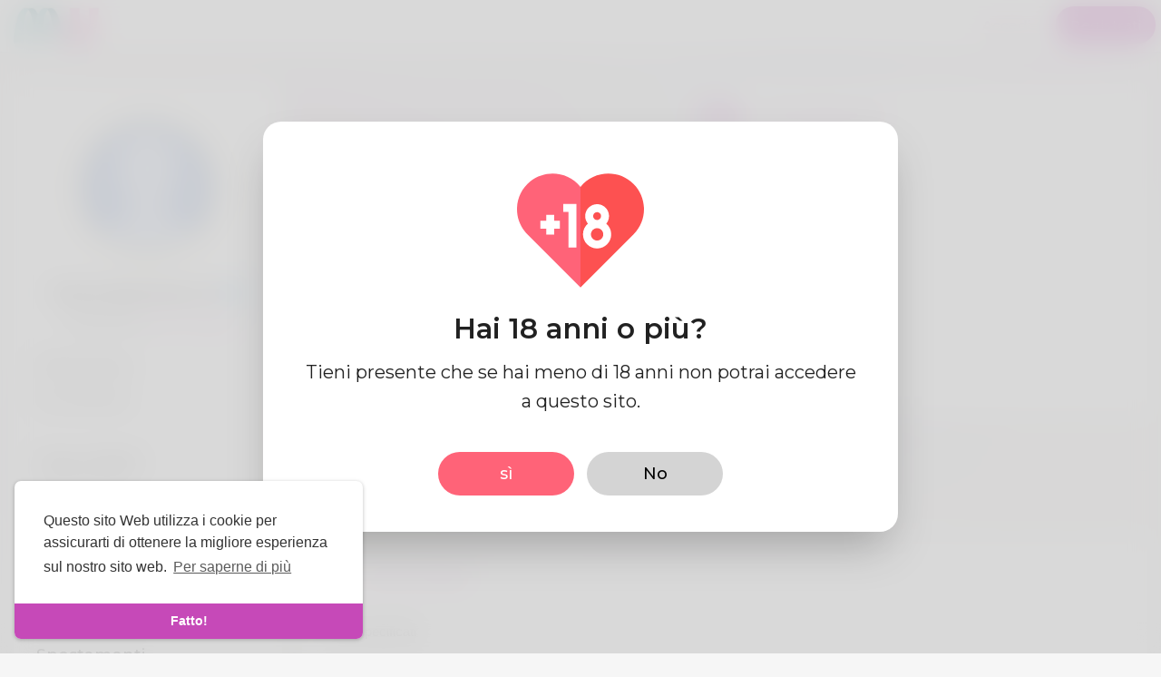

--- FILE ---
content_type: text/html; charset=UTF-8
request_url: https://easyraypro.com/mywings/@Nikibenny
body_size: 21421
content:
<!DOCTYPE html>
<html>
<head>
    <title>Nicole Benamati . MyWings</title>
    <meta charset="UTF-8">
<meta content="width=device-width, initial-scale=1, maximum-scale=1, user-scalable=no" name="viewport">
<meta name="title" content="Nicole Benamati . MyWings">
<meta name="description" content="MyWings, piattaforma dedicata alla ricerca di accompagnatori o accompagnatrici a pagamento per serate o eventi.">
<meta name="keywords" content="mywings, accompagnatori, accompagnatrici, serate, eventi, incontri">


<meta property="og:title" content="Nicole Benamati . MyWings" />
<meta property="og:description" content="MyWings, piattaforma dedicata alla ricerca di accompagnatori o accompagnatrici a pagamento per serate o eventi." />
<meta property="og:image" content="https://easyraypro.com/mywings/upload/photos/d-avatar.jpg" />
<meta property="og:url" content="https://easyraypro.com/mywings/@Nikibenny" />
<meta property="og:type" content="article" />


<link href="https://fonts.googleapis.com/css2?family=Montserrat:wght@400;500;600&display=swap" rel="stylesheet">
<link href="https://fonts.googleapis.com/css2?family=Poppins:wght@700&display=swap" rel="stylesheet">

<link rel="stylesheet" href="https://cdn.jsdelivr.net/npm/swiper@8/swiper-bundle.min.css"/>    <link rel="icon" href="https://easyraypro.com/mywings/themes/love/assets/img/icon.png" type="image/x-icon">
<link href="https://easyraypro.com/mywings/themes/love/assets/css/materialize.min.css" type="text/css" id="materialize" rel="stylesheet" media="screen,projection"/><link href="https://easyraypro.com/mywings/themes/love/assets/css/plugins.css" type="text/css" id="plugins" rel="stylesheet" media="screen,projection"/><link href="https://easyraypro.com/mywings/themes/love/assets/css/style.css" type="text/css" id="style" rel="stylesheet" media="screen,projection"/><link href="https://easyraypro.com/mywings/themes/love/assets/css/overrides.css" type="text/css" id="overrides" rel="stylesheet" media="screen,projection"/>
<link href="https://easyraypro.com/mywings/themes/love/assets/css/ie.css" type="text/css" id="ie" rel="stylesheet" media="screen,projection"/>


    <script>
        document_title = document.title;

        window.site_url =  "https://easyraypro.com/mywings";
        window.ajax = "https://easyraypro.com/mywings/aj/";
        window.theme_url = "https://easyraypro.com/mywings/themes/love/";
        window.worker_updateDelay = '4000';
        window.email_notification = '1';
        window.media_path = "https://easyraypro.com/mywings/";
        window.current_route1 = "/@Nikibenny";
        window.current_route2 = "/";
        window.current_route3 = "/";
        window.current_route4 = "/";
        window.current_page = "profile";
        window.located = "125";
        window.ajaxsend = true;
        window.maintenance_mode = ""

        var imageAddr = "https://easyraypro.com/mywings/themes/love/assets/img/logo.png" + "?n=" + Math.random();
        var startTime, endTime;
        var downloadSize = 5616998;
        var download = new Image();
        download.onload = function () {
            endTime = (new Date()).getTime();
            var duration = (endTime - startTime) / 1000; //Math.round()
            var bitsLoaded = downloadSize * 8;
            var speedBps = (bitsLoaded / duration).toFixed(2);
            var speedKbps = (speedBps / 1024).toFixed(2);
            var speedMbps = (speedKbps / 1024).toFixed(2);

            window.internet_speed = speedMbps;
        }
        startTime = (new Date()).getTime();
        download.src = imageAddr;

    </script>
    <!--<script src="https://easyraypro.com/mywings/themes/love/assets/js/jquery-2.1.1.min.js" type="text/javascript" id="jquery-2.1.1"></script>-->
    <script src="https://easyraypro.com/mywings/themes/love/assets/js/jquery-3.5.1.min.js" type="text/javascript" id="jquery-2.1.1"></script>
    <script src="https://easyraypro.com/mywings/themes/love/assets/js/functions.js" type="text/javascript" id="functions"></script>
	
	<script src="https://cdn.jsdelivr.net/npm/swiper@8/swiper-bundle.min.js"></script>

    <script src="https://easyraypro.com/mywings/themes/love/assets/js/materialize.min.js" type="text/javascript" id="materialize"/></script><script src="https://easyraypro.com/mywings/themes/love/assets/js/script.js" type="text/javascript" id="script"/></script><script src="https://easyraypro.com/mywings/themes/love/assets/js/plugins.js" type="text/javascript" id="plugins"/></script><script src="https://easyraypro.com/mywings/themes/love/assets/js/agora.js" type="text/javascript"/></script><link href="https://vjs.zencdn.net/7.11.4/video-js.css" rel="stylesheet" /><script src="https://vjs.zencdn.net/7.11.4/video.min.js"></script>    <!-- onesignal -->
    <link rel="manifest" href="https://easyraypro.com/mywings/themes/love/assets/js/OneSignalSDKFiles/manifest.json">
    <script src="https://easyraypro.com/mywings/OneSignalSDKWorker.js" async='async'></script>
    <script>
        var push_user_id = '';
        var my_id = '';
        var OneSignal = window.OneSignal || [];
            OneSignal.push(["init", {
                appId: "f799dc13-ec22-4d1f-9306-b9fbde7d6106",
                allowLocalhostAsSecureOrigin: true,
                autoRegister: true, /* Set to true to automatically prompt visitors */
                notifyButton: {
                    enable: true /* Set to false to hide */
                },
                persistNotification: false,
            }]);
            OneSignal.push(function () {
                OneSignal.getUserId(function(userId) {
                    push_user_id = userId;
                    if (userId != my_id) {
                        $.get( window.ajax + 'onesignal/update_user_device_id', { id:push_user_id } );
                    }
                });
                OneSignal.on('subscriptionChange', function (isSubscribed) {
                    if (isSubscribed == false) {
                        $.get( window.ajax + 'onesignal/remove_user_device_id', {} );
                    } else {
                        $.get( window.ajax + 'onesignal/update_user_device_id', { id:push_user_id } );
                    }
                });

                OneSignal.on('notificationDisplay', function (event) {
                    console.warn('OneSignal notification displayed:', event);
                /*
                {
                    "id": "ce31de29-e1b0-4961-99ee-080644677cd7",
                    "heading": "OneSignal Test Message",
                    "content": "This is an example notification.",
                    "url": "https://onesignal.com?_osp=do_not_open",
                    "icon": "https://onesignal.com/images/notification_logo.png"
                }
                */
                });

                //
                // OneSignal.sendSelfNotification(
                //     /* Title (defaults if unset) */
                //     "OneSignal Web Push Notification",
                //     /* Message (defaults if unset) */
                //     "Action buttons increase the ways your users can interact with your notification.",
                //     /* URL (defaults if unset) */
                //     'https://example.com/?_osp=do_not_open',
                //     /* Icon */
                //     'https://onesignal.com/images/notification_logo.png',
                //     {
                //         /* Additional data hash */
                //         notificationType: 'news-feature'
                //     },
                //     [{ /* Buttons */
                //         /* Choose any unique identifier for your button. The ID of the clicked button is passed to you so you can identify which button is clicked */
                //         id: 'like-button',
                //         /* The text the button should display. Supports emojis. */
                //         text: 'Like',
                //         /* A valid publicly reachable URL to an icon. Keep this small because it's downloaded on each notification display. */
                //         icon: 'http://i.imgur.com/N8SN8ZS.png',
                //         /* The URL to open when this action button is clicked. See the sections below for special URLs that prevent opening any window. */
                //         url: 'https://example.com/?_osp=do_not_open'
                //     },
                //     {
                //         id: 'read-more-button',
                //         text: 'Read more',
                //         icon: 'http://i.imgur.com/MIxJp1L.png',
                //         url: 'https://example.com/?_osp=do_not_open'
                //     }]
                // );


            });




    </script>
    <script>
        function bindAjaxElement(item,e) {
            if ($(item).attr('id') !== 'notificationbtn'){
                $("#loader").css("display", "block");
            }
            var url ="";
            var data_ajax = $(item).attr('data-ajax');
            var data_ajax_post = $(item).attr('data-ajax-post');
            var data_ajax_callback = $(item).attr('data-ajax-callback');

            // var data_replace_text = $(item).attr('data-replace-text');
            // var data_replace_dom = $(item).attr('data-replace-dom');
            // if (typeof data_replace_text !== typeof undefined && data_replace_text !== false) {
            //     if (typeof data_replace_dom !== typeof undefined && data_replace_dom !== false) {
            //         $(data_replace_dom).html(data_replace_text);
            //     }
            // }

            window.itm = $(item).attr('id');
                        if (typeof data_ajax !== typeof undefined && data_ajax !== false) {
                e.preventDefault();
                url = $(item).attr('data-ajax');
                window.current_page = url;
                $.ajax({
                    url: window.site_url + url + window.maintenance_mode,
                    data:'url='+url+'&ajax=true',
                    type: "POST",
                    timeout: 60000,
                    success: function(result) {
                        $('body').css({'overflow':'inherit'});
                        $("#loader").css("display","none");

                        var is_user_logged_in = $( result ).filter( '.is_user_logged_in' ).html();
                        if( typeof is_user_logged_in !== "undefined" ){
                            if( is_user_logged_in !== "1" ){
                                window.location.href = "https://easyraypro.com/mywings/login";
                            }
                        }
                        var title = $( result ).filter( '.page_title' ).html();
                        var page_name = $( result ).filter( '.page_name' ).html();
                            window.current_page = page_name;

                        if(page_name !== 'profile' ){
                            $('meta[name=robots]').remove();
                            $('meta[name=googlebot]').remove();
                        }
                        $('#container').html(result);
                        window.history.pushState({state:'new'},'', window.site_url + url);


                        $("html, body").animate({ scrollTop: 0 }, 150);
                        custom_footer_js(page_name);

                        document.title = decodeHtml( title );
                        window.title = decodeHtml( title );
                        document.getElementsByTagName('title')[0].innerHTML = decodeHtml( title );
                        
                        M.updateTextFields();

                           window.onpopstate = function(event) {
                               $(window).unbind('popstate');
                               window.location.href = document.location;
                           };

                        event_runner(true);
                    },
                    error: function(result){
                        console.warn(result);
                    }
                });
            }
            
            if (typeof data_ajax_post !== typeof undefined && data_ajax_post !== false) {
                
                url = window.ajax + $(item).attr('data-ajax-post') + window.maintenance_mode;
                var params = $(item).attr('data-ajax-params');
                var callback = $(item).attr('data-ajax-callback');
                var formData = new FormData();
                var data_ajax_template = $(item).attr('data-ajax-template');

                if (params !== ''){
                    params.split("&").forEach(function(item) {
                        var s = item.split("="), k = s[0], v = s[1];
                        formData.append(k, decodeURIComponent(s[1]) );
                    });
                }

                if (typeof data_ajax_template !== typeof undefined) {
                    formData.append('data_ajax_template', data_ajax_template);
                }
                window.ajaxsend = false;
                $.ajax({
                    url: url,
                    type: "POST",
                    data: formData,
                    contentType: false,
                    processData: false,
                    success: function(result) {
                    //     window.ajaxsend = true;
                    //     console.log('fuck1')
                     }
                }).done(function (result) {
                    window.ajaxsend = true;
                    if (result.can_send == 1) {
                        SendMessages();
                    }
                    var fn = window[callback];
                    if (typeof fn === "function") fn( result );

                }).fail(function (data) {
                    window.ajaxsend = true;
                    if( data.responseJSON.spam == true ) {
                        //$('.chat_foot').remove();

                        $('#chat_declined_modal').modal();
                        $('#chat_declined_modal #chat_declined_modal_container').html(data.responseJSON.message);
                        $('#chat_declined_modal').modal('open');
                    }
                });
            }

            
            if( typeof data_ajax_post === typeof undefined && typeof data_ajax === typeof undefined ){
                $("#loader").css("display","none");
            }

        }
        window.onload = function () {

            $("body").on("click", "a,button,span", function(e) {
                bindAjaxElement(this,e);
            });

            $(document).ajaxStart(function() {
            }).ajaxSuccess(function() {
                $("#loader").css("display","none");
            });

        };
    </script>
    <script src="https://cdn.jsdelivr.net/gh/tigrr/circle-progress@v0.2.4/dist/circle-progress.min.js"></script>
    </head>
<body class="profile-page  no-padd">
	<img src="https://easyraypro.com/mywings/themes/love/assets/img/login-banner-mask.svg" class="body_banner_mask">
    <div id="pop_up_18" class="modal matdialog et_plus">
		<div class="modal-dialog">
			<div class="modal-content">
				<svg xmlns="http://www.w3.org/2000/svg" version="1.1" xmlns:xlink="http://www.w3.org/1999/xlink" xmlns:svgjs="http://svgjs.com/svgjs" width="120" height="120" x="0" y="0" viewBox="0 0 479.635 479.635" style="enable-background:new 0 0 512 512" xml:space="preserve" class=""><g><g><path d="m50.516 54.186c-58.063 46.478-67.455 131.225-20.977 189.288 3.081 3.849 6.371 7.526 9.855 11.014l200.41 200.5 37.014-220.34-37.014-159.485c-46.478-58.063-131.225-67.455-189.288-20.977z" fill="#ff6378" data-original="#ff6378"></path><path d="m440.152 64.089c-55.958-56.654-150.957-51.3-200.349 11.074v379.825l200.41-200.41c52.586-52.619 52.558-137.904-.061-190.489z" fill="#fd5151" data-original="#c30047" class=""></path><path d="m174.616 169.647h19.827v134h30v-164h-49.827z" fill="#ffffff" data-original="#fbf4f4" class=""></path><path d="m337.227 213.936c6.42-7.78 10.281-17.747 10.281-28.598 0-24.813-20.187-45-45-45s-45 20.187-45 45c0 10.852 3.861 20.818 10.281 28.598-11.369 9.784-18.59 24.261-18.59 40.402 0 29.395 23.915 53.31 53.309 53.31s53.309-23.915 53.309-53.31c0-16.141-7.22-30.619-18.59-40.402zm-34.719-43.598c8.271 0 15 6.729 15 15s-6.729 15-15 15-15-6.729-15-15 6.729-15 15-15zm0 107.309c-12.853 0-23.309-10.457-23.309-23.31s10.457-23.309 23.309-23.309 23.309 10.456 23.309 23.309-10.456 23.31-23.309 23.31z" fill="#ffffff" data-original="#e9e9ee" class=""></path><path d="m140.347 180.98h-30v21.952h-21.952v30h21.952v21.951h30v-21.951h21.951v-30h-21.951z" fill="#ffffff" data-original="#fbf4f4" class=""></path></g></g></svg>
				<h4>Hai 18 anni o più?</h4>
				<p>Tieni presente che se hai meno di 18 anni non potrai accedere a questo sito.</p>

				<div class="modal-footer center">
					<button class="btn-flat waves-effect waves-light btn_primary white-text" id="pop_up_18_yes">sì</button>
					<button class="btn-flat waves-effect" id="pop_up_18_no">No</button>
				</div>
            </div>
		</div>
    </div>
	
                        <div id="loader" class="dt_ajax_progress"></div>
    <div class="modal modal-sm" id="authorize_modal" role="dialog" data-keyboard="false" style="overflow-y: auto;">
        <div class="modal-dialog">
            <div class="modal-content">
                <h4 class="modal-title">Check-out</h4>
                <form class="form form-horizontal" method="post" id="authorize_form" action="#">
                    <div class="modal-body authorize_modal">
                        <div id="authorize_alert"></div>
                        <div class="clear"></div>
                        <div class="row">
                            <div class="input-field col s12">
                                <input id="authorize_number" type="text" class="form-control input-md" autocomplete="off" placeholder="Numero di carta">
                            </div>
                            <div class="input-field col s4">
                                <select id="authorize_month" name="card_month" type="text" class="browser-default" autocomplete="off" placeholder="mese (01)">
                                    <option value="01">01</option>
                                    <option value="02">02</option>
                                    <option value="03">03</option>
                                    <option value="04">04</option>
                                    <option value="05">05</option>
                                    <option value="06">06</option>
                                    <option value="07">07</option>
                                    <option value="08">08</option>
                                    <option value="09">09</option>
                                    <option value="10">10</option>
                                    <option value="11">11</option>
                                    <option value="12">12</option>
                                </select>
                            </div>
                            <div class="input-field col s4 no-padding-both">
                                <select id="authorize_year" name="card_year" type="text" class="browser-default" autocomplete="off" placeholder="anno (2021)">
                                                                            <option value="2026">2026</option>
                                                                            <option value="2027">2027</option>
                                                                            <option value="2028">2028</option>
                                                                            <option value="2029">2029</option>
                                                                            <option value="2030">2030</option>
                                                                            <option value="2031">2031</option>
                                                                            <option value="2032">2032</option>
                                                                            <option value="2033">2033</option>
                                                                            <option value="2034">2034</option>
                                                                            <option value="2035">2035</option>
                                                                            <option value="2036">2036</option>
                                                                            <option value="2037">2037</option>
                                                                            <option value="2038">2038</option>
                                                                            <option value="2039">2039</option>
                                                                            <option value="2040">2040</option>
                                                                            <option value="2041">2041</option>
                                                                    </select>
                            </div>
                            <div class="input-field col s4">
                                <input id="authorize_cvc" name="card_cvc" type="text" class="form-control input-md" autocomplete="off" placeholder="CVC" maxlength="3" oninput="this.value = this.value.replace(/[^0-9.]/g, '').replace(/(\..*)\./g, '$1');">
                            </div>
                        </div>
                    </div>
                    <div class="clear"></div>
                    <div class="modal-footer">
                        <div class="ball-pulse"><div></div><div></div><div></div></div>
                        <button type="button" class="waves-effect waves-light btn-flat btn_primary white-text" onclick="AuthorizeRequest()" id="authorize_btn">pagare</button>
                    </div>
                </form>
            </div>
        </div>
    </div>
    <div class="modal modal-sm" id="paystack_wallet_modal" role="dialog" data-keyboard="false" style="overflow-y: auto;">
        <div class="modal-dialog">
            <div class="modal-content">
                <h4 class="modal-title">Paystack.</h4>
                <form class="form form-horizontal" method="post" id="paystack_wallet_form" action="#">
                    <div class="modal-body twocheckout_modal">
                        <div id="paystack_wallet_alert"></div>
                        <div class="clear"></div>
                        <div class="input-field col-md-12">
                            <label class="plr15" for="paystack_wallet_email">E-mail</label>  
                            <input id="paystack_wallet_email" type="text" class="form-control input-md" autocomplete="off" placeholder="E-mail">
                        </div>
                        <div class="clear"></div>
                    </div>
                    <div class="clear"></div>
                    <div class="modal-footer">
                        <div class="ball-pulse"><div></div><div></div><div></div></div>
                        <button type="button" class="waves-effect waves-light btn-flat btn_primary white-text" id="paystack_btn" onclick="InitializeWalletPaystack()">Confermare</button>
                    </div>
                </form>
            </div>
        </div>
    </div>
    <!-- Header not-logged-in -->
<nav class="nav-not-logged-in" role="navigation" id="nav-not-logged-in">
	<div class="nav-wrapper container container_new">
		<div class="left header_logo">
			<a id="logo-container" href="https://easyraypro.com/mywings/" class="brand-logo"><img src="https://easyraypro.com/mywings/themes/love/assets/img/logo.png" /></a>
		</div>
		<ul class="right">
			<li class="hide_mobi_login"><a href="https://easyraypro.com/mywings/login" data-ajax="/login" class="btn-flat waves-effect text-main qdt_hdr_auth_btns">Accedi</a></li>
							<li class="hide_mobi_login"><a href="https://easyraypro.com/mywings/register" data-ajax="/register" class="btn-flat btn btn_primary waves-effect waves-light white-text qdt_hdr_auth_btns">Registrati</a></li>
						<div class="show_mobi_login">
				<a class="dropdown-trigger" href="#" data-target="log_in_dropdown"><svg xmlns="http://www.w3.org/2000/svg" width="24" height="24" viewBox="0 0 24 24"><path fill="#222" d="M12,16A2,2 0 0,1 14,18A2,2 0 0,1 12,20A2,2 0 0,1 10,18A2,2 0 0,1 12,16M12,10A2,2 0 0,1 14,12A2,2 0 0,1 12,14A2,2 0 0,1 10,12A2,2 0 0,1 12,10M12,4A2,2 0 0,1 14,6A2,2 0 0,1 12,8A2,2 0 0,1 10,6A2,2 0 0,1 12,4Z" /></svg></a>
				<ul id="log_in_dropdown" class="dropdown-content">
					<li>
						<a href="https://easyraypro.com/mywings/login" data-ajax="/login" class="btn-flat waves-effect text-main qdt_hdr_auth_btns">Accedi</a>
					</li>
											<li>
							<a href="https://easyraypro.com/mywings/register" data-ajax="/register" class="btn-flat btn btn_primary waves-effect waves-light white-text qdt_hdr_auth_btns">Registrati</a>
						</li>
									</ul>
			</div>
		</ul>
	</div>
</nav>
<!-- End Header not-logged-in -->        <div id="container">
        <!-- Profile  -->


<div class="container container-fluid container_new find_matches_cont dt_user_profile_parent">
	<div class="row r_margin">
		
		<div class="col l3 profile_menu">
			<div class="dt_left_sidebar dt_profile_side">
				<div class="avatar">
					<a class="inline" href="https://easyraypro.com/mywings/upload/photos/d-avatar.jpg" id="avater_profile_img">
						<img src="https://easyraypro.com/mywings/upload/photos/d-avatar.jpg" alt="Nicole Benamati" class="responsive-img" />
											</a>
									</div>
				<div class="dt_othr_ur_info">
					<h2>
						Nicole Benamati, 23																					<span tooltip="Questo profilo è verificato" flow="down">
									<svg xmlns="http://www.w3.org/2000/svg" width="24" height="24" viewBox="0 0 24 24"><path fill="#2196F3" d="M10,17L6,13L7.41,11.59L10,14.17L16.59,7.58L18,9M12,1L3,5V11C3,16.55 6.84,21.74 12,23C17.16,21.74 21,16.55 21,11V5L12,1Z" /></svg>
								</span>
																		</h2>
					<p>Popolarità: <b>Molto bassa</b></p>
				</div>
								<div class="home_usr_stats">
					<div>
						<div>
							<b>1</b>
							<p>Visitatori</p>
						</div>
						<div>
							<b>0</b>
							<p>&quot;Mi piace&quot; ricevuti</p>
						</div>
						<div>
							<b>0</b>
							<p>Amici</p>
						</div>
					</div>
				</div>

					<div class="dt_profile_side_interest">
						<h5>Cosa Cerco</h5>
						<div class="dt_intrst_chip_prnt" style="margin-left: 0px !important">
							
							
							Non specificato
							
							
						</div>
					</div>
				
					
					<div class="dt_user_social">
						<h5>Disponibilità</h5>
						<div class="dt_intrst_chip_prnt" style="margin-left: 0px !important">
							
							
							Non specificato
							
							
						</div>
					</div>
	
				
					<div class="dt_user_social">
						<h5>A chi sono Interessata/o</h5>
						<div class="dt_intrst_chip_prnt" style="margin-left: 0px !important">
							
							
							Non specificato
							
							
						</div>
					</div>
				
					
					<div class="dt_user_social">
						<h5>Spostamenti</h5>
						<div class="dt_intrst_chip_prnt" style="margin-left: 0px !important">
							
							
							Non specificato
							
							
						</div>
					</div>
				
				
					<div class="dt_user_social">
						<h5>CityTour</h5>
						<div class="dt_intrst_chip_prnt" style="margin-left: 0px !important">
							
							
							Non specificato
							
							
						</div>
					</div>

								
																</div>
		</div>
		
		<div class="col l6">
			<div class="mtc_usrd_content dt_profile_about">
				<div class="row no_margin r_margin">
					<div class="col s12 m6">
						<div class="mtc_usrd_slider">
				            <figure class="dt_cover_photos">
								<div class="dt_cp_photos_list">
									<div class="dt_cp_l_photos"><div class="inline"></div></div><div class="dt_cp_l_photos"><div class="inline"></div></div>								</div>
							</figure>
						</div>
					</div>
					<div class="col s12 m6">
						<div class="mtc_usrd_sidebar dt_profile_about_side">
							<div class="mtc_usrd_summary">
								<h5>Nicole Benamati</h5>
							</div>
							<div class="sidebar_usr_info dt_profile_about_info">
																
								<div class="row">
																			<div class="col s12">
											<div>
												<p class="info_title">Nazionalità</p>
												<span>Italia</span>
											</div>
										</div>
																	</div>
								
																
															
									
								
							</div>
													</div>
					</div>
				</div>
			</div>

            <!-- Right Main Area -->
		
                <div class="dt_user_about">
                	                    
                    <div class="about_block"> <!-- Profile Info -->
                        <h4>Informazioni sul profilo</h4>
						<div class="row">

							   <div class="col m12">
									<div class="dt_profile_info">
										<h5><svg xmlns="http://www.w3.org/2000/svg" viewBox="0 0 24 24" width="24" height="24"><path fill="none" d="M0 0h24v24H0z"/><path fill="currentColor" d="M14.6 8H21a2 2 0 0 1 2 2v2.104a2 2 0 0 1-.15.762l-3.095 7.515a1 1 0 0 1-.925.619H2a1 1 0 0 1-1-1V10a1 1 0 0 1 1-1h3.482a1 1 0 0 0 .817-.423L11.752.85a.5.5 0 0 1 .632-.159l1.814.907a2.5 2.5 0 0 1 1.305 2.853L14.6 8zM7 10.588V19h11.16L21 12.104V10h-6.4a2 2 0 0 1-1.938-2.493l.903-3.548a.5.5 0 0 0-.261-.571l-.661-.33-4.71 6.672c-.25.354-.57.644-.933.858zM5 11H3v8h2v-8z"/></svg>&nbsp;&nbsp;&nbsp;&nbsp;&nbsp;Servizi Offerti</h5>

										Non specificati
									</div>
								</div>
							
															<div class="col m12">
									<div class="dt_profile_info">
										<h5><svg xmlns="http://www.w3.org/2000/svg" width="66" height="17" viewBox="0 0 66 17"> <g id="Group_8834" data-name="Group 8834" transform="translate(-266.936 -201.15)"> <rect id="Rectangle_3373" data-name="Rectangle 3373" width="17" height="16" transform="translate(266.936 201.15)" fill="currentColor"></rect> <circle id="Ellipse_331" data-name="Ellipse 331" cx="8.5" cy="8.5" r="8.5" transform="translate(289.936 201.15)" fill="currentColor"></circle> <path id="Polygon_5" data-name="Polygon 5" d="M10,0,20,17H0Z" transform="translate(312.936 201.15)" fill="currentColor"></path> </g> </svg>&nbsp;&nbsp;&nbsp;&nbsp;&nbsp;Generalità</h5>
										
																					<div class="row">
												<div class="col s6">
													<p class="info_title">Genere</p>
												</div>
												<div class="col s6">
													<p>Donna</p>
												</div>
											</div>
																														<div class="row">
											<div class="col s6">
												<p class="info_title">Lingua preferita</p>
											</div>
											<div class="col s6">
												<p>Italiano</p>
											</div>
										</div>
																																																											</div>
								</div>
														
															<div class="col m12">
									<div class="dt_profile_info">
										<h5><svg xmlns="http://www.w3.org/2000/svg" width="29.585" height="27.208" viewBox="0 0 29.585 27.208"> <g id="Group_8837" data-name="Group 8837" transform="translate(-580.386 -196.85)"> <circle id="Ellipse_332" data-name="Ellipse 332" cx="11" cy="11" r="11" transform="translate(584 201)" fill="currentColor" opacity="0.5"></circle> <path id="Path_215764" data-name="Path 215764" d="M580.386,224.058h8.733s-2.744-17.216,6.238-18.214a76.247,76.247,0,0,1,0-8.982s-11.214-.739-13.748,9.482C580.561,210.974,580.386,224.058,580.386,224.058Z" fill="currentColor"></path> <path id="Path_215765" data-name="Path 215765" d="M595.356,224.058h-8.733s2.744-17.216-6.238-18.214a76.247,76.247,0,0,0,0-8.982s11.214-.739,13.748,9.482C595.182,210.974,595.356,224.058,595.356,224.058Z" transform="translate(14.614)" fill="currentColor"></path> </g> </svg>&nbsp;&nbsp;<svg xmlns="http://www.w3.org/2000/svg" width="26.014" height="27.384" viewBox="0 0 26.014 27.384"> <g id="Group_8836" data-name="Group 8836" transform="translate(-619.841 -196.85)"> <circle id="Ellipse_333" data-name="Ellipse 333" cx="11" cy="11" r="11" transform="translate(622 202.234)" fill="currentColor" opacity="0.5"></circle> <path id="Path_215766" data-name="Path 215766" d="M619.612,212s-5.182-15.272,11.324-17.384c1.919,7.869,1.919,9.213,1.919,9.213l-8.637,1.344-1.152,7.869Z" transform="translate(1 2.234)" fill="currentColor"></path> <path id="Path_215767" data-name="Path 215767" d="M632.084,212s5.182-15.272-11.324-17.384c-1.919,7.869-1.919,9.213-1.919,9.213l8.637,1.344,1.152,7.869Z" transform="translate(13 2.234)" fill="currentColor"></path> </g> </svg>&nbsp;&nbsp;&nbsp;&nbsp;&nbsp;Aspetto</h5>

																																								<div class="row">
											<div class="col s6">
												<p class="info_title">Altezza</p>
											</div>
											<div class="col s6">
												<p>163 cm</p>
											</div>
										</div>
																														<div class="row">
											<div class="col s6">
												<p class="info_title">Colore dei capelli</p>
											</div>
											<div class="col s6">
												<p>Biondo</p>
											</div>
										</div>
																													</div>
								</div>
														
														
														
														
						</div>
                    </div>
                </div>
            <!-- End Right Main Area -->

		</div>
		
		<div class="col l3">
							<div class="dt_left_sidebar pro">
						<div class="dt_home_pro_usr">
				<h4 class="bold">
					<svg xmlns="http://www.w3.org/2000/svg" width="15" height="15" viewBox="0 0 24 24"><path fill="currentColor" d="M12 .5l4.226 6.183 7.187 2.109-4.575 5.93.215 7.486L12 19.69l-7.053 2.518.215-7.486-4.575-5.93 7.187-2.109L12 .5zm0 3.544L9.022 8.402 3.957 9.887l3.225 4.178-.153 5.275L12 17.566l4.97 1.774-.152-5.275 3.224-4.178-5.064-1.485L12 4.044zM10 12a2 2 0 1 0 4 0h2a4 4 0 1 1-8 0h2z" /></svg>
											Utenti Premium									</h4>
				<div class="pro_usrs_container">
											<div class="pro_usr">
							<a href="https://easyraypro.com/mywings/@admin" data-ajax="/@admin" title="admin">
								<div><img src="https://easyraypro.com/mywings/upload/photos/2023/03/pjSP5I16oMf4QdUTmyMP_avater.jpg" alt="admin" /></div>
							</a>
						</div>
											<div class="pro_usr">
							<a href="https://easyraypro.com/mywings/@antonio" data-ajax="/@antonio" title="antonio">
								<div><img src="https://easyraypro.com/mywings/upload/photos/2023/09/PhDaD7mhbTtsjDqvoU7z_avater.jpg" alt="antonio" /></div>
							</a>
						</div>
									</div>
							</div>
			</div>

<div class="dt_sections">
	<div class="dt_right_side_story">
			</div>
</div>

					</div>
	</div>
</div>
<!-- End Profile  -->



<div id="modal_report" class="modal modal-sm">
    <div class="modal-content">
		<h6 class="bold no_margin_top">Segnala utente.</h6>
		<textarea id="report_content" name="report_content" class="materialize-textarea report_user_report" autofocus placeholder="Per favore fateci sapere perché volete segnalare questa persona."></textarea>
		<div class="modal-footer">
			<button type="button" class="btn-flat waves-effect modal-close">Annulla</button>
			<button id="send_report_btn" data-userid="87" data-webdeviceid="" class="waves-effect waves-light btn-flat btn_primary white-text">Segnala</button>
		</div>
    </div>
</div>

<!-- Gifts Modal -->
<div id="modal_gifts" class="modal modal-lg modal-fixed-footer">
    <div class="modal-content">
        <h6 class="bold">Inviare un regalo ti costerà 50 Crediti.</h6>
                <div id="buy_credits_gift" >
            <div class="credit_bln" style="margin-top: 130px;">
                <div>
                    <svg xmlns="http://www.w3.org/2000/svg" viewBox="0 0 24 24"><path fill="currentColor" d="M12,2A10,10 0 0,1 22,12A10,10 0 0,1 12,22A10,10 0 0,1 2,12A10,10 0 0,1 12,2M12,4A8,8 0 0,0 4,12A8,8 0 0,0 12,20A8,8 0 0,0 20,12A8,8 0 0,0 12,4M11,17V16H9V14H13V13H10A1,1 0 0,1 9,12V9A1,1 0 0,1 10,8H11V7H13V8H15V10H11V11H14A1,1 0 0,1 15,12V15A1,1 0 0,1 14,16H13V17H11Z"></path></svg>
                    <h2>Il saldo dei tuoi MyWings crediti è</h2>
                    <p><span>0</span> Crediti.</p>
                </div>
            </div>
        </div>
            </div>
        <div class="modal-footer" id="send_gift_footer">
        <button type="button" class="btn-flat waves-effect modal-close">Annulla</button>
        <a href="https://easyraypro.com/mywings/credit" data-ajax="/credit" class="modal-close waves-effect waves-light btn-flat btn_primary white-text">Compra crediti</a>
    </div>
    </div>
<!-- End Gifts Modal -->

    <!-- gift Modal -->


    <!-- End gift Modal -->

    <!-- Buy Chat Credits Modal -->
    <div id="buy_chat_credits" class="modal" style="width: 30%;">
        <div class="modal-content">
            <h6 class="bold">Chiacchierare</h6>
                        <p>Hai raggiunto il limite giornaliero, puoi chattare con persone nuove dopo <span id="chat_time" data-chat-time="" style="color:#a33596;font-weight: bold;"></span>, non puoi aspettare? questo servizio ti costa <span style="color:#a33596;font-weight: bold;">30</span> Crediti..</p>
            <div class="modal-footer">
                    <button type="button" class="btn-flat waves-effect modal-close">Annulla</button>
                                            <a href="https://easyraypro.com/mywings/credit" data-ajax="/credit" class="modal-close waves-effect waves-light btn-flat btn_primary white-text">Compra crediti</a>
                                    </div>
        </div>
    </div>
    <!-- End Buy Chat Credits Modal -->

    </div>
    <a href="javascript:void(0);" id="ajaxRedirect" style="visibility: hidden;display: none;"></a>
    <!-- Footer  -->
        <footer id="footer" class="page_footer">
		<div class="container-fluid container_new">
			<div class="footer-copyright">
				<div class="valign-wrapper">
					<div>
						<!-- Dropdown language -->
<span class="dt_foot_langs">
	<a class="modal-trigger" href="#modal_langs">
		<svg xmlns="http://www.w3.org/2000/svg" width="16.66" height="16.66" viewBox="0 0 24 24" fill="none" stroke="currentColor" stroke-width="2" stroke-linecap="round" stroke-linejoin="round" class="feather feather-globe"><circle cx="12" cy="12" r="10"></circle><line x1="2" y1="12" x2="22" y2="12"></line><path d="M12 2a15.3 15.3 0 0 1 4 10 15.3 15.3 0 0 1-4 10 15.3 15.3 0 0 1-4-10 15.3 15.3 0 0 1 4-10z"></path></svg> Lingua	</a>
</span>

<div id="modal_langs" class="modal modal-sm" tabindex="0">
	<div class="modal-content">
		<h6 class="bold">Lingua</h6>
		<ul class="browser-default dt_lang_modal">
							<li ><a href="?language=english"><svg xmlns="http://www.w3.org/2000/svg" viewBox="0 0 24 24"><path fill="currentColor" d="M21,7L9,19L3.5,13.5L4.91,12.09L9,16.17L19.59,5.59L21,7Z" /></svg> Inglese</a></li>
							<li ><a href="?language=arabic"><svg xmlns="http://www.w3.org/2000/svg" viewBox="0 0 24 24"><path fill="currentColor" d="M21,7L9,19L3.5,13.5L4.91,12.09L9,16.17L19.59,5.59L21,7Z" /></svg> Arabo</a></li>
							<li ><a href="?language=dutch"><svg xmlns="http://www.w3.org/2000/svg" viewBox="0 0 24 24"><path fill="currentColor" d="M21,7L9,19L3.5,13.5L4.91,12.09L9,16.17L19.59,5.59L21,7Z" /></svg> Olandese</a></li>
							<li ><a href="?language=french"><svg xmlns="http://www.w3.org/2000/svg" viewBox="0 0 24 24"><path fill="currentColor" d="M21,7L9,19L3.5,13.5L4.91,12.09L9,16.17L19.59,5.59L21,7Z" /></svg> Francese</a></li>
							<li ><a href="?language=german"><svg xmlns="http://www.w3.org/2000/svg" viewBox="0 0 24 24"><path fill="currentColor" d="M21,7L9,19L3.5,13.5L4.91,12.09L9,16.17L19.59,5.59L21,7Z" /></svg> Tedesco</a></li>
							<li class="active"><a href="?language=italian"><svg xmlns="http://www.w3.org/2000/svg" viewBox="0 0 24 24"><path fill="currentColor" d="M21,7L9,19L3.5,13.5L4.91,12.09L9,16.17L19.59,5.59L21,7Z" /></svg> Italiano</a></li>
							<li ><a href="?language=portuguese"><svg xmlns="http://www.w3.org/2000/svg" viewBox="0 0 24 24"><path fill="currentColor" d="M21,7L9,19L3.5,13.5L4.91,12.09L9,16.17L19.59,5.59L21,7Z" /></svg> Portoghese</a></li>
							<li ><a href="?language=russian"><svg xmlns="http://www.w3.org/2000/svg" viewBox="0 0 24 24"><path fill="currentColor" d="M21,7L9,19L3.5,13.5L4.91,12.09L9,16.17L19.59,5.59L21,7Z" /></svg> Russo</a></li>
							<li ><a href="?language=spanish"><svg xmlns="http://www.w3.org/2000/svg" viewBox="0 0 24 24"><path fill="currentColor" d="M21,7L9,19L3.5,13.5L4.91,12.09L9,16.17L19.59,5.59L21,7Z" /></svg> Spagnolo</a></li>
					</ul>
	</div>
</div>						
												&nbsp;&nbsp;<span class="docial">
													&nbsp;&nbsp;<a href="http://facebook.com" target="_blank">
								<svg height="512" viewBox="0 0 152 152" width="512" xmlns="http://www.w3.org/2000/svg" fill="currentColor"><g><g><path d="m76 0a76 76 0 1 0 76 76 76 76 0 0 0 -76-76zm19.26 68.8-1.26 10.59a2 2 0 0 1 -2 1.78h-11v31.4a1.42 1.42 0 0 1 -1.4 1.43h-11.2a1.42 1.42 0 0 1 -1.4-1.44l.06-31.39h-8.33a2 2 0 0 1 -2-2v-10.58a2 2 0 0 1 2-2h8.27v-10.26c0-11.87 7.07-18.33 17.4-18.33h8.47a2 2 0 0 1 2 2v8.91a2 2 0 0 1 -2 2h-5.19c-5.62.09-6.68 2.78-6.68 6.8v8.85h12.32a2 2 0 0 1 1.94 2.24z"></path></g></g></svg>
							</a>
																			&nbsp;&nbsp;<a href="http://twitter.com" target="_blank">
								<svg height="512" viewBox="0 0 152 152" width="512" xmlns="http://www.w3.org/2000/svg" fill="currentColor"><g><g><path d="m76 0a76 76 0 1 0 76 76 76 76 0 0 0 -76-76zm37.85 53a32.09 32.09 0 0 1 -6.51 7.15 2.78 2.78 0 0 0 -1 2.17v.25a45.58 45.58 0 0 1 -2.94 15.86 46.45 46.45 0 0 1 -8.65 14.5 42.73 42.73 0 0 1 -18.75 12.39 46.9 46.9 0 0 1 -14.74 2.29 45 45 0 0 1 -22.6-6.09 1.3 1.3 0 0 1 -.62-1.44 1.25 1.25 0 0 1 1.22-.94h1.9a30.31 30.31 0 0 0 16.94-5.14 16.45 16.45 0 0 1 -13-11.17.86.86 0 0 1 1-1.11 15.08 15.08 0 0 0 2.76.26h.35a16.42 16.42 0 0 1 -9.57-15.11.86.86 0 0 1 1.27-.75 14.44 14.44 0 0 0 3.74 1.45 16.42 16.42 0 0 1 -2.65-19.91.86.86 0 0 1 1.41-.11 43 43 0 0 0 29.51 15.77h.08a.62.62 0 0 0 .6-.67 17.39 17.39 0 0 1 .38-6 15.91 15.91 0 0 1 10.7-11.44 17.59 17.59 0 0 1 5.19-.8 16.36 16.36 0 0 1 10.84 4.09 2.12 2.12 0 0 0 1.41.54 2.15 2.15 0 0 0 .5-.07 30.3 30.3 0 0 0 8-3.3.85.85 0 0 1 1.25 1 16.23 16.23 0 0 1 -4.31 6.87 29.38 29.38 0 0 0 5.24-1.77.86.86 0 0 1 1.05 1.23z"></path></g></g></svg>
							</a>
																			&nbsp;&nbsp;<a href="http://google.com" target="_blank">
								<svg height="512" viewBox="0 0 152 152" width="512" xmlns="http://www.w3.org/2000/svg" fill="currentColor"><g><g><circle cx="76" cy="76" r="12.01"></circle><path d="m91.36 45.65h-30.72a15 15 0 0 0 -15 15v30.71a15 15 0 0 0 15 15h30.72a15 15 0 0 0 15-15v-30.72a15 15 0 0 0 -15-14.99zm-15.36 50.01a19.66 19.66 0 1 1 19.65-19.66 19.68 19.68 0 0 1 -19.65 19.66zm19.77-34.46a4.86 4.86 0 1 1 4.85-4.85 4.86 4.86 0 0 1 -4.85 4.85z"></path><path d="m76 0a76 76 0 1 0 76 76 76 76 0 0 0 -76-76zm38 91.36a22.66 22.66 0 0 1 -22.64 22.64h-30.72a22.67 22.67 0 0 1 -22.64-22.64v-30.72a22.67 22.67 0 0 1 22.64-22.64h30.72a22.67 22.67 0 0 1 22.64 22.64z"></path></g></g></svg>
							</a>
												</span>
											</div>
					
					
					<div class="dt_fotr_spn">
					<ul class="dt_footer_links">
						<li><a href="https://easyraypro.com/mywings/about" data-ajax="/about">Chi siamo</a></li>
						&nbsp;-&nbsp;<li><a href="https://easyraypro.com/mywings/terms" data-ajax="/terms">Termini &amp; Condizioni</a></li>
						&nbsp;-&nbsp;<li><a href="https://easyraypro.com/mywings/privacy" data-ajax="/privacy">Privacy Policy</a></li>
						&nbsp;-&nbsp;<li><a href="https://easyraypro.com/mywings/contact" data-ajax="/contact">Contatti</a></li>
						&nbsp;-&nbsp;<li><a href="https://easyraypro.com/mywings/faqs" data-ajax="/faqs">FAQ</a></li>
						&nbsp;-&nbsp;<li><a href="https://easyraypro.com/mywings/refund" data-ajax="/refund">Refund</a></li>
											</ul>
										
					</div>
					
					<div>Copyright © 2026 MyWings. Tutti i diritti riservati.</div>
				</div>
			</div>
		</div>
    </footer>
<!-- End Footer  -->        		
	<!-- Scroll to top  -->
    <a href="javascript:void(0);" class="btn-floating btn-large waves-effect waves-light dt_to_top bg_gradient"><svg xmlns="http://www.w3.org/2000/svg" viewBox="0 0 24 24"><path fill="currentColor" d="M7.41,15.41L12,10.83L16.59,15.41L18,14L12,8L6,14L7.41,15.41Z"></path></svg></a>
    <!-- End Scroll to top  -->

	    <div id="max_swap_modal" class="modal dt_swipe_modal_max">
    <div class="modal-content">
		<img src="https://easyraypro.com/mywings/themes/love/assets/img/max-swipe-alert.svg" alt="Chiudi">
        <div id="max_swap_modal_container"></div>
    </div>
    <div class="modal-footer">
        <a href="https://easyraypro.com/mywings/pro" data-ajax="/pro" class="prema"><span style="margin-left: 9px;">Premium</span></a>
        <a href="javascript:void(0);" class="modal-close waves-effect btn-flat">Chiudi</a>
    </div>
</div>

<div id="chat_declined_modal" class="modal">
    <div class="modal-content">
        <div id="chat_declined_modal_container"></div>
    </div>
    <div class="modal-footer">
        <a href="javascript:void(0);" class="modal-close waves-effect btn-flat">Chiudi</a>
    </div>
</div>

<script>
    var Wo_Delay = (function(){
        var timer = 0;
        return function(callback, ms){
            clearTimeout (timer);
            timer = setTimeout(callback, ms);
        };
    })();

    function Wo_ChatSticker(self){
        if (!self) {
            return false;
        }

        $( '#gify_box' ).modal("close");
        $('.lds-facebook').removeClass('hide');
        $('#btn_chat_f_send').addClass('hide');


        let id = $( this ).attr( 'data-id' );
        let form = $("#chat_message_form");
        let url = window.ajax + form.attr('action');
        $.ajax({
            type: 'POST',
            url: url,
            data: form.serialize() + '&gifurl=' + $(self).attr('data-gif'),
            success: function (data) {

                if (window._get_chatConversationsInterval) {
                    window._get_chatConversationsInterval.start();
                }
                let el = $( '#dt_emoji' ).emojioneArea();
                el.data( 'emojioneArea' ).setText('');
                if( typeof el.data( 'emojioneArea' ).editor !== "undefined" ){
                    el.data( 'emojioneArea' ).editor.focus();
                }

                _get_chat_conversation(data.to);
                $('#btn_chat_f_send').removeClass('hide');
                $('.lds-facebook').addClass('hide');
            }
        });

    }

    function GetGifyChat(keyword){
        Wo_Delay(function(){
            let offset = Math.floor(Math.random() * 100) + 1;
            $.ajax({
                url: 'https://api.giphy.com/v1/gifs/search?',
                type: 'GET',
                dataType: 'json',
                data: {q:keyword,api_key:'GIjbMwjlfGcmNEgB0eqphgRgwNCYN8gh',limit:24,offset: offset},
            })
            .done(function(data) {
                if (data.meta.status == 200 && data.data.length > 0) {
                    $('#gifylist').empty();
                    for (var i = 0; i < data.data.length; i++) {
                        appended = true;
                        if (appended == true) {
                            appended = false;
                            $('#gifylist').append($('<img alt="gif" src="'+data.data[i].images.fixed_height_small.url+'" data-gif="' + data.data[i].images.fixed_height.url + '" onclick="Wo_ChatSticker(this)" autoplay loop>'));
                            appended = true;
                        }
                    }
                }
                else{
                    $('#gifylist').html('<p class="no_chat_gifs_found"><i class="fa fa-frown-o"></i> nessun risultato trovato</p>');
                }
            })
            .fail(function() {
                console.log("error");
            })
        },1000);
    }

    function Wo_GetChatStickers(keyword){
        if (!keyword) {
            return false;
        }
        var chat_gif_loading =  '\
  <div class="sk-circle">\
    <div class="sk-circle1 sk-child"></div>\
    <div class="sk-circle2 sk-child"></div>\
    <div class="sk-circle3 sk-child"></div>\
    <div class="sk-circle4 sk-child"></div>\
    <div class="sk-circle5 sk-child"></div>\
    <div class="sk-circle6 sk-child"></div>\
    <div class="sk-circle7 sk-child"></div>\
    <div class="sk-circle8 sk-child"></div>\
    <div class="sk-circle9 sk-child"></div>\
    <div class="sk-circle10 sk-child"></div>\
    <div class="sk-circle11 sk-child"></div>\
    <div class="sk-circle12 sk-child"></div>\
  </div>';
        $('#chat-box-stickers-cont').html(chat_gif_loading);
        Wo_Delay(function(){
            $.ajax({
                url: 'https://api.giphy.com/v1/gifs/search?',
                type: 'GET',
                dataType: 'json',
                data: {q:keyword,api_key:'GIjbMwjlfGcmNEgB0eqphgRgwNCYN8gh',limit:15},
            })
                .done(function(data) {
                    if (data.meta.status == 200 && data.data.length > 0) {
                        $('#chat-box-stickers-cont').empty();
                        for (var i = 0; i < data.data.length; i++) {
                            appended = true;
                            if (appended == true) {
                                appended = false;
                                $('#chat-box-stickers-cont').append($('<img alt="gif" src="'+data.data[i].images.fixed_height_small.url+'" data-gif="' + data.data[i].images.fixed_height.url + '" onclick="Wo_ChatSticker(this)" autoplay loop>'));
                                appended = true;
                            }
                        }
                    }
                    else{
                        $('#chat-box-stickers-cont').html('<p class="no_chat_gifs_found"><i class="fa fa-frown-o"></i> nessun risultato trovato</p>');
                    }
                })
                .fail(function() {
                    console.log("error");
                })
        },1000);
    }

    function interest_chipsUpdate(e, data) {
        var chipsData = M.Chips.getInstance($('.interest_chips')).chipsData;
        var len = chipsData.length;
        var chipsValue = "";
        var i;
        for (i = 0; i < len; i++) { 
            chipsValue += chipsData[i].tag + ",";
        }

        document.getElementsByName("interest")[0].value = chipsValue;
    }
    function deleteimage(img){
        var src = $(img).parent().parent().find('.fancybox-image').attr('src'); // Looks for the *fancyboxed* image
        var url = window.ajax + '/profile/delete_avater';
        var formData = new FormData();
            formData.append("id", $(img).attr('data-id') );
        $.ajax({
            type: 'POST',
            url: url,
            data: formData,
            contentType:false,
            cache: false,
            processData:false,
            success: function(data){
                if(data.status == 200) {
                    parent.$.fancybox.close();
                    $("#ajaxRedirect").attr("data-ajax",'/' + window.loggedin_user);
                    $("#ajaxRedirect").click();
                }
            },
            error: function (data) {
                M.toast({html: data.responseJSON.message});
            },
        });
    }
    function deleteimageadmin(img,user){
        var src = $(img).parent().parent().find('.fancybox-image').attr('src'); // Looks for the *fancyboxed* image
        var url = window.ajax + '/profile/delete_avater_admin';
        var formData = new FormData();
        formData.append("id", $(img).attr('data-id') );
        formData.append("uid", user );
        $.ajax({
            type: 'POST',
            url: url,
            data: formData,
            contentType:false,
            cache: false,
            processData:false,
            success: function(data){
                if(data.status == 200) {
                    parent.$.fancybox.close();
                    $("#ajaxRedirect").attr("data-ajax",'/@' + data.userData.username);
                    $("#ajaxRedirect").click();
                }
            },
            error: function (data) {
                M.toast({html: data.responseJSON.message});
            },
        });
    }

    function privateimage(img){
        var src = $(img).parent().parent().find('.fancybox-image').attr('src'); // Looks for the *fancyboxed* image
        var url = window.ajax + '/profile/private_avater';
        var formData = new FormData();
            formData.append("id", $(img).attr('data-id') );

        var chat_gif_loading =  '<div class="qdt_lbox_prvtLoader"><svg width="120" height="30" viewBox="0 0 120 30" xmlns="http://www.w3.org/2000/svg"><circle cx="15" cy="15" r="15"> <animate attributeName="r" from="15" to="15" begin="0s" dur="0.8s" values="15;9;15" calcMode="linear" repeatCount="indefinite" /> <animate attributeName="fill-opacity" from="1" to="1" begin="0s" dur="0.8s" values="1;.5;1" calcMode="linear" repeatCount="indefinite" /> </circle> <circle cx="60" cy="15" r="9" fill-opacity="0.3"> <animate attributeName="r" from="9" to="9" begin="0s" dur="0.8s" values="9;15;9" calcMode="linear" repeatCount="indefinite" /> <animate attributeName="fill-opacity" from="0.5" to="0.5" begin="0s" dur="0.8s" values=".5;1;.5" calcMode="linear" repeatCount="indefinite" /> </circle> <circle cx="105" cy="15" r="15"> <animate attributeName="r" from="15" to="15" begin="0s" dur="0.8s" values="15;9;15" calcMode="linear" repeatCount="indefinite" /> <animate attributeName="fill-opacity" from="1" to="1" begin="0s" dur="0.8s" values="1;.5;1" calcMode="linear" repeatCount="indefinite" /></circle></svg></div>';
        $('.fancybox-content img.fancybox-image').after(chat_gif_loading);

        $.ajax({
            type: 'POST',
            url: url,
            data: formData,
            contentType:false,
            cache: false,
            processData:false,
            success: function(data){
                if(data.status == 200) {
                    $('.sk-circle').remove();
                    parent.$.fancybox.close();
                    if(data.lock_private_photo == true){
                        var lock_private_photo_fee = '20';
                        if (typeof data.type != 'undefined') {
                            if (data.type == 'photo') {
                                $('.payment_modalx').modal('open');
                            }
                            else{
                                $('.payment_v_modalx').modal('open');
                            }
                            return false;
                        }
                        $('.payment_modalx').modal('open');
                    }else{
                        $("#ajaxRedirect").attr("data-ajax",'/' + window.loggedin_user);
                        $("#ajaxRedirect").click();
                    }
                }
            },
            error: function (data) {
                M.toast({html: data.responseJSON.message});
            },
        });
    }
    function unprivateimage(img){
        var src = $(img).parent().parent().find('.fancybox-image').attr('src'); // Looks for the *fancyboxed* image
        var url = window.ajax + '/profile/unprivate_avater';
        var formData = new FormData();
            formData.append("id", $(img).attr('data-id') );

        var chat_gif_loading =  '<div class="qdt_lbox_prvtLoader"><svg width="120" height="30" viewBox="0 0 120 30" xmlns="http://www.w3.org/2000/svg"><circle cx="15" cy="15" r="15"> <animate attributeName="r" from="15" to="15" begin="0s" dur="0.8s" values="15;9;15" calcMode="linear" repeatCount="indefinite" /> <animate attributeName="fill-opacity" from="1" to="1" begin="0s" dur="0.8s" values="1;.5;1" calcMode="linear" repeatCount="indefinite" /> </circle> <circle cx="60" cy="15" r="9" fill-opacity="0.3"> <animate attributeName="r" from="9" to="9" begin="0s" dur="0.8s" values="9;15;9" calcMode="linear" repeatCount="indefinite" /> <animate attributeName="fill-opacity" from="0.5" to="0.5" begin="0s" dur="0.8s" values=".5;1;.5" calcMode="linear" repeatCount="indefinite" /> </circle> <circle cx="105" cy="15" r="15"> <animate attributeName="r" from="15" to="15" begin="0s" dur="0.8s" values="15;9;15" calcMode="linear" repeatCount="indefinite" /> <animate attributeName="fill-opacity" from="1" to="1" begin="0s" dur="0.8s" values="1;.5;1" calcMode="linear" repeatCount="indefinite" /></circle></svg></div>';
        $('.fancybox-content img.fancybox-image').after(chat_gif_loading);

        $.ajax({
            type: 'POST',
            url: url,
            data: formData,
            contentType:false,
            cache: false,
            processData:false,
            success: function(data){
                if(data.status == 200) {
                    $('.sk-circle').remove();
                    parent.$.fancybox.close();
                    $("#ajaxRedirect").attr("data-ajax",'/' + window.loggedin_user);
                    $("#ajaxRedirect").click();
                }
            },
            error: function (data) {
                M.toast({html: data.responseJSON.message});
            },
        });
    }

    var stripe_array = [];
    function SH_lock_pro_video_StripeRequest(argument) {
        if ($("#lock_pro_video_stripe_name").val() != '' && $("#lock_pro_video_stripe_email").val() != '' && $("#lock_pro_video_stripe_number").val() != '' && $("#lock_pro_video_stripe_month").val() != '' && $("#lock_pro_video_stripe_year").val() != '' && $("#lock_pro_video_stripe_cvc").val() != '') {
            var script = document.createElement('script');
            script.src = 'https://js.stripe.com/v2/';
            script.type = 'text/javascript';
            script.onload = script.onreadystatechange = function() {
                Stripe.setPublishableKey('pk_test_1ujWeV5SjafkpuEK7NMpURNz');

                $('#lock_pro_video_stripe_button').attr('disabled', 'true');
                $('#lock_pro_video_stripe_button').text("Attendere prego...");
                stripe_array['stripe_name'] = $('#lock_pro_video_stripe_name').val();
                stripe_array['stripe_email'] = $('#lock_pro_video_stripe_email').val();
                stripe_array['stripe_number'] = $('#lock_pro_video_stripe_number').val();
                stripe_array['stripe_month'] = $('#lock_pro_video_stripe_month').val();
                stripe_array['stripe_year'] = $('#lock_pro_video_stripe_year').val();
                stripe_array['stripe_cvc'] = $('#lock_pro_video_stripe_cvc').val();
                stripe_array['amount'] = '30';
                Stripe.createToken({
                    number: $('#lock_pro_video_stripe_number').val(),
                    exp_month: $('#lock_pro_video_stripe_month').val(),
                    exp_year: $('#lock_pro_video_stripe_year').val(),
                    cvc: $('#lock_pro_video_stripe_cvc').val()
                }, SH_lock_pro_video_StripeResponseHandler);
            };
            let head  = document.getElementsByTagName('head')[0];
            head.appendChild(script);

        }
        else{
            $('#lock_pro_video_stripe_alert').html("Si prega di verificare i tuoi dati");
        }
    }
    function SH_lock_pro_video_StripeResponseHandler(status, response) {
        if (response.error) {
            $('#lock_pro_video_stripe_alert').html(response.error.message);
            $('#lock_pro_video_stripe_button').removeAttr('disabled');
            $('#lock_pro_video_stripe_button').text("pagare");
        } else {
            stripe_array['token'] = response.id;

            $.post(window.ajax + 'stripe/handle', {
                stripeToken: stripe_array['token'],
                stripe_name: stripe_array['stripe_name'],
                stripe_email: stripe_array['stripe_email'],
                stripe_number: stripe_array['stripe_number'],
                stripe_month: stripe_array['stripe_month'],
                stripe_year: stripe_array['stripe_year'],
                stripe_cvc: stripe_array['stripe_cvc'],
                amount: stripe_array['amount'],
                description: 'Sblocca la funzione Carica video',
                price: stripe_array['amount'],
                payType: 'lock_pro_video'
            }, function (data) {
                if (data.status == 200) {
                    //$('#credit_amount').html(data.credit_amount);
                    //document.location = window.site_url + data.location;
                    $("#btnProSuccess").attr("data-ajax", data.location);
                    $("#btnProSuccess").click();
                } else {
                    $('.modal-body').html('<i class="fa fa-spin fa-spinner"></i> Pagamento rifiutato ');
                }
            });
        }
    }


    function SH_unlock_photo_private_StripeRequest(argument) {
        if ($("#unlock_photo_private_stripe_name").val() != '' && $("#unlock_photo_private_stripe_email").val() != '' && $("#unlock_photo_private_stripe_number").val() != '' && $("#unlock_photo_private_stripe_month").val() != '' && $("#unlock_photo_private_stripe_year").val() != '' && $("#unlock_photo_private_stripe_cvc").val() != '') {
            var script = document.createElement('script');
            script.src = 'https://js.stripe.com/v2/';
            script.type = 'text/javascript';
            script.onload = script.onreadystatechange = function() {
                Stripe.setPublishableKey('pk_test_1ujWeV5SjafkpuEK7NMpURNz');

                $('#unlock_photo_private_stripe_button').attr('disabled', 'true');
                $('#unlock_photo_private_stripe_button').text("Attendere prego...");
                stripe_array['stripe_name'] = $('#unlock_photo_private_stripe_name').val();
                stripe_array['stripe_email'] = $('#unlock_photo_private_stripe_email').val();
                stripe_array['stripe_number'] = $('#unlock_photo_private_stripe_number').val();
                stripe_array['stripe_month'] = $('#unlock_photo_private_stripe_month').val();
                stripe_array['stripe_year'] = $('#unlock_photo_private_stripe_year').val();
                stripe_array['stripe_cvc'] = $('#unlock_photo_private_stripe_cvc').val();
                stripe_array['amount'] = '20';
                Stripe.createToken({
                    number: $('#unlock_photo_private_stripe_number').val(),
                    exp_month: $('#unlock_photo_private_stripe_month').val(),
                    exp_year: $('#unlock_photo_private_stripe_year').val(),
                    cvc: $('#unlock_photo_private_stripe_cvc').val()
                }, SH_unlock_photo_private_StripeResponseHandler);
            };
            let head  = document.getElementsByTagName('head')[0];
            head.appendChild(script);

        }
        else{
            $('#unlock_photo_private_stripe_alert').html("Si prega di verificare i tuoi dati");
        }
    }
    function SH_unlock_photo_private_StripeResponseHandler(status, response) {
        if (response.error) {
            $('#unlock_photo_private_stripe_alert').html(response.error.message);
            $('#unlock_photo_private_stripe_button').removeAttr('disabled');
            $('#unlock_photo_private_stripe_button').text("pagare");
        } else {
            stripe_array['token'] = response.id;

            $.post(window.ajax + 'stripe/handle', {
                stripeToken: stripe_array['token'],
                stripe_name: stripe_array['stripe_name'],
                stripe_email: stripe_array['stripe_email'],
                stripe_number: stripe_array['stripe_number'],
                stripe_month: stripe_array['stripe_month'],
                stripe_year: stripe_array['stripe_year'],
                stripe_cvc: stripe_array['stripe_cvc'],
                amount: stripe_array['amount'],
                description: 'Sblocca funzione foto privata',
                price: stripe_array['amount'],
                payType: 'unlock_private_photo'
            }, function (data) {
                if (data.status == 200) {
                    //$('#credit_amount').html(data.credit_amount);
                    //document.location = window.site_url + data.location;
                    $("#btnProSuccess").attr("data-ajax", data.location);
                    $("#btnProSuccess").click();
                } else {
                    $('.modal-body').html('<i class="fa fa-spin fa-spinner"></i> Pagamento rifiutato ');
                }
            });
        }
    }

    function SH_StripeRequest(argument) {
        if ($("#stripe_name").val() != '' && $("#stripe_email").val() != '' && $("#stripe_number").val() != '' && $("#stripe_month").val() != '' && $("#stripe_year").val() != '' && $("#stripe_cvc").val() != '' && $("#wallet_amount").val() != '') {
            var script = document.createElement('script');
            script.src = 'https://js.stripe.com/v2/';
            script.type = 'text/javascript';
            script.onload = script.onreadystatechange = function() {
                Stripe.setPublishableKey('pk_test_1ujWeV5SjafkpuEK7NMpURNz');

                $('#stripe_button').attr('disabled', 'true');
                $('#stripe_button').text("Attendere prego...");
                stripe_array['stripe_name'] = $('#stripe_name').val();
                stripe_array['stripe_email'] = $('#stripe_email').val();
                stripe_array['stripe_number'] = $('#stripe_number').val();
                stripe_array['stripe_month'] = $('#stripe_month').val();
                stripe_array['stripe_year'] = $('#stripe_year').val();
                stripe_array['stripe_cvc'] = $('#stripe_cvc').val();
                stripe_array['amount'] = getPrice();
                Stripe.createToken({
                    number: $('#stripe_number').val(),
                    exp_month: $('#stripe_month').val(),
                    exp_year: $('#stripe_year').val(),
                    cvc: $('#stripe_cvc').val()
                }, SH_StripeResponseHandler);
            };
            let head  = document.getElementsByTagName('head')[0];
            head.appendChild(script);

        }
        else{
            $('#stripe_alert').html("Si prega di verificare i tuoi dati");
        }
    }
    function SH_StripeResponseHandler(status, response) {
        if (response.error) {
            $('#stripe_alert').html(response.error.message);
            $('#stripe_button').removeAttr('disabled');
            $('#stripe_button').text("pagare");
        } else {
            stripe_array['token'] = response.id;

            $.post(window.ajax + 'stripe/handle', {
                stripeToken: stripe_array['token'],
                stripe_name: stripe_array['stripe_name'],
                stripe_email: stripe_array['stripe_email'],
                stripe_number: stripe_array['stripe_number'],
                stripe_month: stripe_array['stripe_month'],
                stripe_year: stripe_array['stripe_year'],
                stripe_cvc: stripe_array['stripe_cvc'],
                amount: stripe_array['amount'],
                description: getDescription(),
                price: stripe_array['amount'],
                payType: 'credits'
            }, function (data) {
                if (data.status == 200) {
                    $('#credit_amount').html(data.credit_amount);
                    //document.location = window.site_url + data.location;
                    $("#btnProSuccess").attr("data-ajax", data.location);
                    $("#btnProSuccess").click();
                } else {
                    $('.modal-body').html('<i class="fa fa-spin fa-spinner"></i> Pagamento rifiutato ');
                }
            });
        }
    }

    function SH_StripeRequestPro(argument) {
        if ($("#stripe_name").val() != '' && $("#stripe_email").val() != '' && $("#stripe_number").val() != '' && $("#stripe_month").val() != '' && $("#stripe_year").val() != '' && $("#stripe_cvc").val() != '' && $("#wallet_amount").val() != '') {
            var script = document.createElement('script');
            script.src = 'https://js.stripe.com/v2/';
            script.type = 'text/javascript';
            script.onload = script.onreadystatechange = function() {
                Stripe.setPublishableKey('pk_test_1ujWeV5SjafkpuEK7NMpURNz');

                $('#stripe_button_pro').attr('disabled', 'true');
                $('#stripe_button_pro').text("Attendere prego...");
                stripe_array['stripe_name'] = $('#stripe_name').val();
                stripe_array['stripe_email'] = $('#stripe_email').val();
                stripe_array['stripe_number'] = $('#stripe_number').val();
                stripe_array['stripe_month'] = $('#stripe_month').val();
                stripe_array['stripe_year'] = $('#stripe_year').val();
                stripe_array['stripe_cvc'] = $('#stripe_cvc').val();
                stripe_array['amount'] = getPrice();
                Stripe.createToken({
                    number: $('#stripe_number').val(),
                    exp_month: $('#stripe_month').val(),
                    exp_year: $('#stripe_year').val(),
                    cvc: $('#stripe_cvc').val()
                }, SH_StripeResponseHandlerPro);
            };
            let head  = document.getElementsByTagName('head')[0];
            head.appendChild(script);

        }
        else{
            $('#stripe_alert').html("Si prega di verificare i tuoi dati");
        }
    }
    function SH_StripeResponseHandlerPro(status, response) {
        if (response.error) {
            $('#stripe_alert').html(response.error.message);
            $('#stripe_button_pro').removeAttr('disabled');
            $('#stripe_button_pro').text("pagare");
        } else {
            stripe_array['token'] = response.id;

            $.post(window.ajax + 'stripe/handle', {
                stripeToken: stripe_array['token'],
                stripe_name: stripe_array['stripe_name'],
                stripe_email: stripe_array['stripe_email'],
                stripe_number: stripe_array['stripe_number'],
                stripe_month: stripe_array['stripe_month'],
                stripe_year: stripe_array['stripe_year'],
                stripe_cvc: stripe_array['stripe_cvc'],
                amount: stripe_array['amount'],
                description: getDescription(),
                price: stripe_array['amount'],
                payType: 'membership'
            }, function (data) {
                if (data.status == 200) {
                    $('.prem').hide();
                    $("#btnProSuccess").attr("data-ajax", data.location);
                    $("#btnProSuccess").click();
                } else {
                    $('.modal-body').html('<i class="fa fa-spin fa-spinner"></i> Pagamento rifiutato ');
                }
            });
        }
    }

    function custom_footer_js(page_name){
        


        $("#avater_profile_img2").fancybox();
        $("#avater_profile_img").fancybox();
        $.fancybox.defaults.hash = false;
        $('[data-fancybox="gallery"]').fancybox({
            beforeShow: function(){
                // fancybox is open, run myFunct()


                $('body').addClass('fancybox-show-toolbar');
                $('body').addClass('fancybox-show-infobar');
                $('body').addClass('fancybox-show-nav');

                $('.fancybox-button--del').attr('data-id', this.opts.id);

                if(typeof this.opts.private !== "undefined"){

                    if( this.opts.private === true ){
                        $('.fancybox-button--remove-prvt').show();
                        $('.fancybox-button--prvt').hide();

                        $('.fancybox-button--remove-prvt').attr('data-id', this.opts.id);
                    }else{
                        $('.fancybox-button--remove-prvt').hide();
                        $('.fancybox-button--prvt').show();

                        $('.fancybox-button--prvt').attr('data-id', this.opts.id);
                    }

                    if( this.opts.avater === true ){
                        $('.fancybox-button--remove-prvt').hide();
                        $('.fancybox-button--prvt').hide();
                    }

                }
            },
            loop: true,
            video: {
                controls: 0
            },
            afterClose: function(){
                // fancybox is closed, run myOtherFunct()
            },
            closeExisting: false,
            buttons : [
                'prvt',
                'remove_prvt',
                'del',
                'zoom',
                'slideShow',
                'thumbs',
                'close'
            ]
        });


        $('.sidenav').sidenav();
    	$('.parallax').parallax();

        $(document).ready(function(){
		    $('.dt_tstm_usr .carousel.carousel-slider,.carousel.carousel-slider').carousel({fullWidth: true,indicators: true});
        });
		setInterval(function(){
			$('.dt_tstm_usr .carousel.carousel-slider').carousel('next');
		}, 7000);


        var dropdown_trigger = document.getElementsByClassName('dropdown-trigger');
        if (dropdown_trigger !== undefined) {
            try{
                $('.dropdown-trigger').dropdown();
            } catch(e) {}
        }

       //
        $('.modal').modal();
        $('select').formSelect();

        $("select").trigger('contentChanged');
		$('.tooltipped').tooltip();
		$('.collapsible').collapsible();

        var maxdate1 = new Date();
            maxdate1.setDate(maxdate1.getDate());

        $('#start_date').datepicker({
            container: 'body',
            format: 'yyyy-mm-dd',
            maxDate: maxdate1
        });

        var maxdate = new Date();
            maxdate.setDate(maxdate.getDate() - 6574);

        // Basic Info Step 2
        var dt = $('.user_bday').datepicker({
            yearRange: [1947, 2010],
            container: 'body',
            format: 'yyyy-mm-dd',
            maxDate: maxdate
        });
        if(typeof dt[0] !== "undefined") {
            if (dt[0].value !== '0000-00-00' || dt[0].value !== '') {
                $('.user_bday').datepicker('setDate', dt[0].value);
            } else {
                var d = new Date();
                d.setDate(d.getDate() - 6574);
                $('.user_bday').datepicker('setDate', d);
            }
        }
        if (typeof dt[0] !== "undefined" && dt[0].value == '') {
            var dat = new Date();
            dat.setDate(dat.getDate() - 6574);
            $('.datepicker').datepicker('setDate', dat);
        }
        // Settings
		$('.interest_chips').chips({
			placeholder: 'Inserisci un tag, quindi premi invio (per esempio letteratura, arte, musica, cinema, sport, cucina, viaggiare, fotografia o altro)',
			secondaryPlaceholder: '+ Tag, premi Invio per aggiungere altro',
			onChipDelete: function (e, data) { interest_chipsUpdate(e, data) },
        	onChipAdd: function (e, data) { interest_chipsUpdate(e, data) }
        });
        if ( $('#interest_entry_profile').length ){
			var chips = $('#interest_entry_profile').val();
			var chips_array = chips.split(',');
			var i;
			for (i = 0; i < chips_array.length; i++) { 
				$('.interest_chips').chips('addChip', {tag: chips_array[i]});
			}
		}
    	jQuery(document).ready(function() {jQuery('.custom_fixed_element').theiaStickySidebar({additionalMarginTop: 10});});
        $("form").submit(function(e) {
            var form = $(this);
            var url = window.ajax + form.attr('action') + window.maintenance_mode;
            var button_text = form.find(':submit span').text();

            form.find(':submit').addClass( 'disabled' );
            form.find(':submit span').text( 'Caricamento in corso..' );

            $.ajax({
                type: 'POST',
                url: url,
                data: form.serialize(),
                success: function(data){
                    form.find(':submit').removeClass( 'disabled' );
                    form.find(':submit span').text( button_text );
                    if( typeof data.message !== "undefined" ){
                        form.find( '.alert-danger' ).html( '' ).hide();
                        form.find( '.alert-success' ).html( data.message ).fadeIn( "fast" );
                        setTimeout(function() {
                            form.find( '.alert-success' ).fadeOut( "fast" );
                        }, 3000);
                    }else{
                        if(form.attr('action') === '/Useractions/verifyphone'){
                            form.find('.alert-danger').html("Errore durante l'invio dell'SMS, riprova più tardi.").fadeIn("fast");
                        }else {
                            form.find('.alert-danger').html("Errore durante l'invio del modulo.").fadeIn("fast");
                        }
                        form.find( '.alert-success' ).html( '' ).hide();
                        setTimeout(function() {
                            form.find( '.alert-danger' ).fadeOut( "fast" );
                        }, 3000);
                    }
                    if( typeof(data.updateDom) !== 'undefined' ){
                        if( typeof(data.updateDom.selector) !== 'undefined' && typeof(data.updateDom.attributes) !== 'undefined' ){
                            $.each(data.updateDom.attributes, function(index, value) {
                                //console.log(data.updateDom.selector,index,value);
                                $(data.updateDom.selector).attr(index,value);
                            });
                        }
                    }
                    if ( typeof(data.cookies) !== 'undefined' ){
                        var date = new Date();
                            date.setTime(date.getTime()+(10 * 365 * 24 * 60 * 60 * 1000 ) );
                            $.each(data.cookies, function(index, value) {
                                document.cookie = index + "=" + value + "; expires=" + date.toGMTString() + "; path=/;SameSite=None;Secure";
                            });
                    }
                    if ( typeof(data.remove_cookies) !== 'undefined' ){
                        $.each(data.remove_cookies, function(index, value) {
                            document.cookie = index+"=; expires=Thu, 01 Jan 1970 00:00:01 GMT; path=/;SameSite=None;Secure";
                        });
                    }
                    if( typeof(data.url) !== 'undefined' ){
                        form.find(':submit').addClass( 'disabled' );
                        setTimeout(function() {
                            window.location = data.url;
                        }, 2000);
                    }
                    if( typeof(data.ajaxRedirect) !== 'undefined' ){
                        form.find(':submit').addClass( 'disabled' );
                        setTimeout(function() {
                            $("#ajaxRedirect").attr("data-ajax", data.ajaxRedirect);
                            $("#ajaxRedirect").click();
                        }, 1000);
                    }
                    M.updateTextFields();
                    $("html, body").animate({ scrollTop: 0 }, 150);
                },
                error: function (data) {
                    if( data.responseJSON.status == 600 ){
                        window.location = data.responseJSON.url;
                    }else{
                        form.find( '.alert-success' ).html( '' ).hide();
                        form.find( '.alert-danger' ).html( data.responseJSON.message ).fadeIn( "fast" );
                        setTimeout(function() {
                            form.find( '.alert-danger' ).fadeOut( "fast" );
                        }, 5000);

                        form.find(':submit').removeClass( 'disabled' );
                        form.find(':submit span').text( button_text );
                    }
                },
            });

            e.preventDefault();
        });

        // stripe
        (function($){
            $(function(){
                var handler = null;
                $( document ).on( 'click', '#stripe_credit_btn', function(e) {
                    if( handler !== null ) {
                        handler.open({
                            name: 'MyWings',
                            description: getDescription(),
                            currency: 'EUR',
                            amount: getPrice() * 100,
                            opened: function () {
                                $('#stripe_credit').addClass('disabled');
                                $('#stripe_credit').attr('disabled', true);
                            },
                            closed: function () {
                                //document.location = window.site_url + '/credit';
                                $('#stripe_credit').removeClass('disabled');
                                $('#stripe_credit').attr('disabled', false);
                            }
                        });
                        e.preventDefault();
                    }
                });
                $( document ).on( 'click', '#stripe_creditc', function(e) {
                    e.preventDefault();
                    e.stopImmediatePropagation();
                    if (typeof StripeCheckout == 'undefined'){
                        $('#stripe_credit').addClass('disabled');
                        $('#stripe_credit').attr('disabled', true);
                        var script = document.createElement('script');
                            script.src = 'https://checkout.stripe.com/checkout.js';
                            script.type = 'text/javascript';
                            script.onload = script.onreadystatechange = function() {
                                if ( !this.readyState || this.readyState == "loaded" || this.readyState == "complete" ) {
                                    if (typeof StripeCheckout !== 'undefined'){
                                        handler = StripeCheckout.configure({
                                            key: 'pk_test_1ujWeV5SjafkpuEK7NMpURNz',
                                            image: 'https://stripe.com/img/documentation/checkout/marketplace.png',
                                            locale: 'english',
                                            token: function (token) {
                                                $.post(window.ajax + 'stripe/handle', {
                                                    stripeToken: token.id,
                                                    description: getDescription(),
                                                    price: getPrice(),
                                                    payType: 'credits'
                                                }, function (data) {
                                                    if (data.status == 200) {
                                                        $('#credit_amount').html(data.credit_amount);
                                                        //document.location = window.site_url + data.location;
                                                        $("#btnProSuccess").attr("data-ajax", data.location);
                                                        $("#btnProSuccess").click();
                                                    } else {
                                                        $('.modal-body').html('<i class="fa fa-spin fa-spinner"></i> Pagamento rifiutato ');
                                                    }
                                                });
                                            }
                                        });
                                        $('#stripe_credit_btn').trigger('click');
                                    }
                                }
                            }
                            let head  = document.getElementsByTagName('head')[0];
                                head.appendChild(script);
                    }else{
                        $('#stripe_credit_btn').trigger('click');
                    }
                });
                $( document ).on( 'click', '#stripe_pro_btn', function(e) {
                    if( handler !== null ) {
                        handler.open({
                            name: 'MyWings',
                            description: getDescription(),
                            currency: 'EUR',
                            amount: getPrice() * 100,
                            opened: function () {
                                $('#stripe_pro').addClass('disabled');
                                $('#stripe_pro').attr('disabled', true);
                            },
                            closed: function () {
                                $('#stripe_pro').removeClass('disabled');
                                $('#stripe_pro').attr('disabled', false);
                            }
                        });
                        e.preventDefault();
                    }
                });
                $( document ).on( 'click', '#stripe_pro', function(e) {
                    e.preventDefault();
                    e.stopImmediatePropagation();
                    if (typeof StripeCheckout == 'undefined'){
                        $('#stripe_pro').addClass('disabled');
                        $('#stripe_pro').attr('disabled', true);
                        var script = document.createElement('script');
                        script.src = 'https://checkout.stripe.com/checkout.js';
                        script.type = 'text/javascript';
                        script.onload = script.onreadystatechange = function() {
                            if ( !this.readyState || this.readyState == "loaded" || this.readyState == "complete" ) {
                                if (typeof StripeCheckout !== 'undefined'){
                                    handler = StripeCheckout.configure({
                                        key: 'pk_test_1ujWeV5SjafkpuEK7NMpURNz',
                                        image: 'https://stripe.com/img/documentation/checkout/marketplace.png',
                                        locale: 'english',
                                        token: function (token) {
                                            $.post(window.ajax + 'stripe/handle', {
                                                stripeToken: token.id,
                                                description: getDescription(),
                                                price: getPrice(),
                                                payType: 'membership'
                                            }, function (data) {
                                                if (data.status == 200) {
                                                    $("#btnProSuccess").attr("data-ajax", data.location);
                                                    $("#btnProSuccess").click();

                                                } else {
                                                    $('.modal-body').html('<i class="fa fa-spin fa-spinner"></i> Pagamento rifiutato ');
                                                }
                                            });
                                        }
                                    });
                                    $('#stripe_pro_btn').trigger('click');
                                }
                            }
                        }
                        let head  = document.getElementsByTagName('head')[0];
                        head.appendChild(script);
                    }else{
                        $('#stripe_pro_btn').trigger('click');
                    }
                });

            });
        })(jQuery);
    }
    custom_footer_js();
    $(window).on("popstate", function (event) {
        $(window).unbind('popstate');
        location.reload();
    });

    //$(window).on("load",function(){
        var doc = document.documentElement;
        doc.setAttribute('data-useragent', navigator.userAgent);
    //});

    $(document).on('click', '#night_mode_toggle', function(event) {
        mode = $(this).attr('data-mode');
        if (mode == 'night') {
            $('head').append('<link rel="stylesheet" href="https://easyraypro.com/mywings/themes/love/assets/css/night.css?3145" id="night-mode-css">');
            $('#night_mode_toggle').attr('data-mode', 'day');
			$('#night_mode_toggle').removeClass('night');
			$('#night_mode_toggle').addClass('day');
			//$('#night_mode_toggle span').html($('#night_mode_toggle').attr('data-light-text'));
			//$('#night_mode_toggle svg').html('<path fill="currentColor" d="M12,7A5,5 0 0,1 17,12A5,5 0 0,1 12,17A5,5 0 0,1 7,12A5,5 0 0,1 12,7M12,9A3,3 0 0,0 9,12A3,3 0 0,0 12,15A3,3 0 0,0 15,12A3,3 0 0,0 12,9M12,2L14.39,5.42C13.65,5.15 12.84,5 12,5C11.16,5 10.35,5.15 9.61,5.42L12,2M3.34,7L7.5,6.65C6.9,7.16 6.36,7.78 5.94,8.5C5.5,9.24 5.25,10 5.11,10.79L3.34,7M3.36,17L5.12,13.23C5.26,14 5.53,14.78 5.95,15.5C6.37,16.24 6.91,16.86 7.5,17.37L3.36,17M20.65,7L18.88,10.79C18.74,10 18.47,9.23 18.05,8.5C17.63,7.78 17.1,7.15 16.5,6.64L20.65,7M20.64,17L16.5,17.36C17.09,16.85 17.62,16.22 18.04,15.5C18.46,14.77 18.73,14 18.87,13.21L20.64,17M12,22L9.59,18.56C10.33,18.83 11.14,19 12,19C12.82,19 13.63,18.83 14.37,18.56L12,22Z" />');

        } else {
            $('#night-mode-css').remove();
            $('#night_mode_toggle').attr('data-mode', 'night');
			$('#night_mode_toggle').removeClass('day');
			$('#night_mode_toggle').addClass('night');
			//$('#night_mode_toggle span').html($('#night_mode_toggle').attr('data-night-text'));
			//$('#night_mode_toggle svg').html('<path fill="currentColor" d="M17.75,4.09L15.22,6.03L16.13,9.09L13.5,7.28L10.87,9.09L11.78,6.03L9.25,4.09L12.44,4L13.5,1L14.56,4L17.75,4.09M21.25,11L19.61,12.25L20.2,14.23L18.5,13.06L16.8,14.23L17.39,12.25L15.75,11L17.81,10.95L18.5,9L19.19,10.95L21.25,11M18.97,15.95C19.8,15.87 20.69,17.05 20.16,17.8C19.84,18.25 19.5,18.67 19.08,19.07C15.17,23 8.84,23 4.94,19.07C1.03,15.17 1.03,8.83 4.94,4.93C5.34,4.53 5.76,4.17 6.21,3.85C6.96,3.32 8.14,4.21 8.06,5.04C7.79,7.9 8.75,10.87 10.95,13.06C13.14,15.26 16.1,16.22 18.97,15.95M17.33,17.97C14.5,17.81 11.7,16.64 9.53,14.5C7.36,12.31 6.2,9.5 6.04,6.68C3.23,9.82 3.34,14.64 6.35,17.66C9.37,20.67 14.19,20.78 17.33,17.97Z" />');
        }
        $.get(window.site_url + '?mode=' + mode);
    });
	
	$(document).on('click', '#night_mode_toggle_sidebar', function(event) {
        mode = $(this).attr('data-mode');
        if (mode == 'night') {
            $('head').append('<link rel="stylesheet" href="https://easyraypro.com/mywings/themes/love/assets/css/night.css?4428" id="night-mode-css">');
            $('#night_mode_toggle_sidebar').attr('data-mode', 'day');
			$('#night_mode_toggle_sidebar span').html($('#night_mode_toggle_sidebar').attr('data-light-text'));
			$('#night_mode_toggle_sidebar svg').html('<path fill="currentColor" d="M12,7A5,5 0 0,1 17,12A5,5 0 0,1 12,17A5,5 0 0,1 7,12A5,5 0 0,1 12,7M12,9A3,3 0 0,0 9,12A3,3 0 0,0 12,15A3,3 0 0,0 15,12A3,3 0 0,0 12,9M12,2L14.39,5.42C13.65,5.15 12.84,5 12,5C11.16,5 10.35,5.15 9.61,5.42L12,2M3.34,7L7.5,6.65C6.9,7.16 6.36,7.78 5.94,8.5C5.5,9.24 5.25,10 5.11,10.79L3.34,7M3.36,17L5.12,13.23C5.26,14 5.53,14.78 5.95,15.5C6.37,16.24 6.91,16.86 7.5,17.37L3.36,17M20.65,7L18.88,10.79C18.74,10 18.47,9.23 18.05,8.5C17.63,7.78 17.1,7.15 16.5,6.64L20.65,7M20.64,17L16.5,17.36C17.09,16.85 17.62,16.22 18.04,15.5C18.46,14.77 18.73,14 18.87,13.21L20.64,17M12,22L9.59,18.56C10.33,18.83 11.14,19 12,19C12.82,19 13.63,18.83 14.37,18.56L12,22Z" />');

        } else {
            $('#night-mode-css').remove();
            $('#night_mode_toggle_sidebar').attr('data-mode', 'night');
			$('#night_mode_toggle_sidebar span').html($('#night_mode_toggle_sidebar').attr('data-night-text'));
			$('#night_mode_toggle_sidebar svg').html('<path fill="currentColor" d="M17.75,4.09L15.22,6.03L16.13,9.09L13.5,7.28L10.87,9.09L11.78,6.03L9.25,4.09L12.44,4L13.5,1L14.56,4L17.75,4.09M21.25,11L19.61,12.25L20.2,14.23L18.5,13.06L16.8,14.23L17.39,12.25L15.75,11L17.81,10.95L18.5,9L19.19,10.95L21.25,11M18.97,15.95C19.8,15.87 20.69,17.05 20.16,17.8C19.84,18.25 19.5,18.67 19.08,19.07C15.17,23 8.84,23 4.94,19.07C1.03,15.17 1.03,8.83 4.94,4.93C5.34,4.53 5.76,4.17 6.21,3.85C6.96,3.32 8.14,4.21 8.06,5.04C7.79,7.9 8.75,10.87 10.95,13.06C13.14,15.26 16.1,16.22 18.97,15.95M17.33,17.97C14.5,17.81 11.7,16.64 9.53,14.5C7.36,12.31 6.2,9.5 6.04,6.68C3.23,9.82 3.34,14.64 6.35,17.66C9.37,20.67 14.19,20.78 17.33,17.97Z" />');
        }
        $.get(window.site_url + '?mode=' + mode);
    });
    </script>    	
	<script type="text/javascript">
					$(document).ready(function(){
				$(document).on('click', '#pop_up_18_yes', function(event) {
		           event.preventDefault();
		           $.post(window.ajax + 'useractions/yes_18', function(data, textStatus, xhr) {
		            	$('#pop_up_18').modal('close');
		           });
		        });

		        $(document).on('click', '#pop_up_18_no', function(event) {
		           event.preventDefault();
		           $.post(window.ajax + 'useractions/no_18', function(data, textStatus, xhr) {
		                $('#pop_up_18').modal('close');
		                window.location.href = window.site_url
		           });
		        });
				$('#pop_up_18').modal('open');
			});
         		$(document).on('click', '.find_matches_cont > .row > .col.l3 .dt_sections [data-ajax]', function() {
			$('body').removeClass('side_open');
		});
        $('#open_slide').on('click', function(event) {
			event.preventDefault();
			$('body').toggleClass('side_open');
		});
			function SlideSetCookie(cname, cvalue, exdays) {
			  $('#open_slide').attr('onclick', "SlideEraseCookie('open_slide')");
				var d = new Date();
				d.setTime(d.getTime() + (exdays * 24 * 60 * 60 * 1000));
				var expires = "expires="+d.toUTCString();
				document.cookie = cname + "=" + cvalue + ";" + expires + ";path=/";
			}
			function SlideEraseCookie(name) {
			  $('#open_slide').attr('onclick', "SlideSetCookie('open_slide','yes',1)");
				document.cookie = name + '=;path=/;Max-Age=0'
			}
		</script>

    
        <script>
        window.addEventListener("load", function(){
            window.cookieconsent.initialise({
                "palette": {
                    "popup": {
                        "background": "#ffffff",
                        "text": "#afafaf"
                    },
                    "button": {
                        "background": "#c649b8"
                    }
                },
                "theme": "edgeless",
                "position": "bottom-left",
                "content": {
                    "message": "Questo sito Web utilizza i cookie per assicurarti di ottenere la migliore esperienza sul nostro sito web.",
                    "dismiss": "Fatto!",
                    "link": "Per saperne di più",
                    "href": "https://easyraypro.com/mywings/privacy"
                }
            });
        });
    </script>
    
    </body>
</html><script type="text/javascript">
    function ChangeCountryKey(self) {
        $('.city_country_key').val($(self).find(":selected").val());
    }
    function SearchForCity(self) {
        let country_code = $('.city_country_key').val();
        let city = $(self).val();
        if (city.length >= 3) {
            $.post('https://fast-dawn-89938.herokuapp.com/http://api.geonames.org/searchJSON?name='+city+'&username=easyray&cities=cities1000&country='+country_code, {},function (data) {
                if (typeof data != 'undefined' && typeof data.geonames != 'undefined') {
                    $('.city_search_result').html('');
                    data.geonames.forEach(element => {
                        $('.city_search_result').append('<p onclick="AddCityToFilter(this)">'+element.name+'</p>');
                    });
                }
            });
        }
        //return clearTimeout(CitySearchTime);
    }
    function AddCityToFilter(self) {
        $('.city_search_result').html('');
        $('.selected_city').val($(self).text());
    }
</script>



<script type="text/javascript">
    function PayUsingWallet(type,type2 = 'hide') {
        let price = 0;
        let main_price = 0;
        if (type == 'pro') {
            price = main_price = getPrice();
        }
        else if(type == 'private_photo'){
            price = 20;
        }
        else if(type == 'private_video'){
            price = 30;
        }
        price = parseInt(price * 10);
        $('.pay_modal_wallet_alert').html("");
        if (type2 == 'show') {
            if (type == 'pro') {
                $('.pay_modal_wallet_text').html("Stai per passare a un membro professionista.");
                $('#pay_modal_wallet_btn').html("pagare "+'<svg xmlns="http://www.w3.org/2000/svg" width="20" height="20" viewBox="0 0 24 24" style="margin-top: -3px;"><path fill="currentColor" d="M12,2A10,10 0 0,1 22,12A10,10 0 0,1 12,22A10,10 0 0,1 2,12A10,10 0 0,1 12,2M12,4A8,8 0 0,0 4,12A8,8 0 0,0 12,20A8,8 0 0,0 20,12A8,8 0 0,0 12,4M11,17V16H9V14H13V13H10A1,1 0 0,1 9,12V9A1,1 0 0,1 10,8H11V7H13V8H15V10H11V11H14A1,1 0 0,1 15,12V15A1,1 0 0,1 14,16H13V17H11Z"></path></svg> '+price);
                $('#pay_modal_wallet_btn').removeAttr('disabled');
            }
            else if(type == 'private_photo'){
                $('.pay_modal_wallet_text').html("Stai per sbloccare la funzione fotografica privata.");
                $('#pay_modal_wallet_btn').html("pagare "+'<svg xmlns="http://www.w3.org/2000/svg" width="20" height="20" viewBox="0 0 24 24" style="margin-top: -3px;"><path fill="currentColor" d="M12,2A10,10 0 0,1 22,12A10,10 0 0,1 12,22A10,10 0 0,1 2,12A10,10 0 0,1 12,2M12,4A8,8 0 0,0 4,12A8,8 0 0,0 12,20A8,8 0 0,0 20,12A8,8 0 0,0 12,4M11,17V16H9V14H13V13H10A1,1 0 0,1 9,12V9A1,1 0 0,1 10,8H11V7H13V8H15V10H11V11H14A1,1 0 0,1 15,12V15A1,1 0 0,1 14,16H13V17H11Z"></path></svg> '+price);
                $('#pay_modal_wallet_btn').removeAttr('disabled');
            }
            else if(type == 'private_video'){
                $('.pay_modal_wallet_text').html("Stai per sbloccare la funzione video privata.");
                $('#pay_modal_wallet_btn').html("pagare "+'<svg xmlns="http://www.w3.org/2000/svg" width="20" height="20" viewBox="0 0 24 24" style="margin-top: -3px;"><path fill="currentColor" d="M12,2A10,10 0 0,1 22,12A10,10 0 0,1 12,22A10,10 0 0,1 2,12A10,10 0 0,1 12,2M12,4A8,8 0 0,0 4,12A8,8 0 0,0 12,20A8,8 0 0,0 20,12A8,8 0 0,0 12,4M11,17V16H9V14H13V13H10A1,1 0 0,1 9,12V9A1,1 0 0,1 10,8H11V7H13V8H15V10H11V11H14A1,1 0 0,1 15,12V15A1,1 0 0,1 14,16H13V17H11Z"></path></svg> '+price);
                $('#pay_modal_wallet_btn').removeAttr('disabled');
            }
            $('#pay_modal_wallet_btn').attr('onclick', "PayUsingWallet('"+type+"')");
            
            if (parseInt(2.00) < price ) {
                $('.pay_modal_wallet_alert').html('<div class="wallet_empty_state"><p><svg xmlns="http://www.w3.org/2000/svg" xmlns:xlink="http://www.w3.org/1999/xlink" xmlns:svgjs="http://svgjs.com/svgjs" version="1.1" width="512" height="512" x="0" y="0" viewBox="0 0 512 512" style="enable-background:new 0 0 512 512" xml:space="preserve" class=""><g><linearGradient xmlns="http://www.w3.org/2000/svg" id="paint0_linear_4_349" gradientUnits="userSpaceOnUse" x1="256" x2="256" y1="11.115" y2="490.464"><stop stop-opacity="1" stop-color="#ffe8e8" offset="0"/><stop stop-opacity="1" stop-color="#ffb4b4" offset="1"/></linearGradient><linearGradient xmlns="http://www.w3.org/2000/svg" id="paint1_linear_4_349" gradientUnits="userSpaceOnUse" x1="256.5" x2="256.5" y1="99" y2="414"><stop stop-opacity="1" stop-color="#ff4646" offset="0"/><stop stop-opacity="1" stop-color="#ff8585" offset="1"/></linearGradient><path xmlns="http://www.w3.org/2000/svg" d="m494.999 114.319c-1.425-25.3479-12.136-49.2826-30.088-67.2346s-41.887-28.6635-67.234-30.0893c-94.374-5.3333-188.974-5.3333-283.349 0-25.3474 1.4267-49.2822 12.1382-67.2347 30.0899-17.9524 17.9517-28.6651 41.886-30.0928 67.234-5.3333 94.376-5.3333 188.978 0 283.353 1.4278 25.348 12.1404 49.282 30.0929 67.234 17.9525 17.951 41.8873 28.663 67.2346 30.089 94.374 5.346 188.975 5.346 283.349 0 25.347-1.425 49.282-12.137 67.234-30.089 17.952-17.951 28.663-41.886 30.088-67.234 5.334-94.375 5.334-188.977 0-283.353z" fill="url(#paint0_linear_4_349)" data-original="url(#paint0_linear_4_349)" class=""/><g xmlns="http://www.w3.org/2000/svg" fill="url(#paint1_linear_4_349)"><path clip-rule="evenodd" d="m413.958 223.497.042 65.382c-.419 6.229-.958 12.45-1.619 18.66-1.105 10.385-8.784 18.761-18.427 19.946-30.202 3.711-61.456 3.711-91.659 0-9.643-1.185-17.321-9.561-18.426-19.946-3.608-33.91-3.608-68.168 0-102.078 1.105-10.385 8.783-18.761 18.426-19.946 30.203-3.711 61.457-3.711 91.659 0 9.643 1.185 17.322 9.561 18.427 19.946.639 6.002 1.164 12.016 1.577 18.036zm-65.833 5.932c-13.6 0-24.625 12.12-24.625 27.071s11.025 27.071 24.625 27.071 24.625-12.12 24.625-27.071-11.025-27.071-24.625-27.071z" fill-rule="evenodd" fill=""/><path d="m404 148.934c2.553 4.86-2.238 10.301-7.311 9.678-32.02-3.934-65.109-3.934-97.129 0-20.838 2.56-37.691 20.599-40.149 43.704-3.83 36-3.83 72.368 0 108.368 2.458 23.105 19.311 41.144 40.149 43.704 32.02 3.934 65.109 3.934 97.129 0 5.107-.628 9.937 4.852 7.359 9.738-12.781 24.234-35.569 41.148-62.05 44.211l-10.701 1.238c-54.353 6.288-109.175 5.873-163.444-1.236l-7.09-.929c-29.257-3.832-52.438-28.96-56.335-61.065-7.2375-59.633-7.2375-120.057 0-179.69 3.897-32.105 27.078-57.233 56.334-61.065l7.091-.929c54.269-7.1092 109.091-7.5239 163.444-1.236l10.701 1.238c26.503 3.066 49.255 20.005 62.002 44.271z" fill=""/></g></g></svg>&nbsp;&nbsp;&nbsp;<span>Non hai abbastanza equilibrio per l'acquisto, per favore acquista crediti.</span></p><div><a href="javascript:void(0)" onclick="SetPageCookie(\''+type+'\',\''+type+'\')" class="btn waves-effect waves-light btn_primary white-text">wallet</a></div></div>');
                $('#pay_modal_wallet_btn').attr('disabled','true');
                $('.pay_modal_wallet_text').html("");
            }
            $('#pay-go-pro').modal('open');
        }
        else{
            $('#pay_modal_wallet_btn').html("Attendere prego...");
            $('#pay_modal_wallet_btn').attr('disabled','true');
            let link = '';
            if (type == 'pro') {
                link = '?pay_for=pro&price='+main_price;
            }
            else if (type == 'private_photo'){
                link = '?pay_for=private_photo';
            }
            else if (type == 'private_video'){
                link = '?pay_for=private_video';
            }
            $.get(window.ajax + 'wallet/pay' + link, function (data) {
                if (data.status == 200) {
                    location.href = data.url;
                }

            }).fail(function(data) {
                $('#pay_modal_wallet_btn').html("pagare "+'<svg xmlns="http://www.w3.org/2000/svg" width="20" height="20" viewBox="0 0 24 24" style="margin-top: -3px;"><path fill="currentColor" d="M12,2A10,10 0 0,1 22,12A10,10 0 0,1 12,22A10,10 0 0,1 2,12A10,10 0 0,1 12,2M12,4A8,8 0 0,0 4,12A8,8 0 0,0 12,20A8,8 0 0,0 20,12A8,8 0 0,0 12,4M11,17V16H9V14H13V13H10A1,1 0 0,1 9,12V9A1,1 0 0,1 10,8H11V7H13V8H15V10H11V11H14A1,1 0 0,1 15,12V15A1,1 0 0,1 14,16H13V17H11Z"></path></svg> '+price);
                $('#pay_modal_wallet_btn').removeAttr('disabled');
                $('#payu_btn').removeAttr('disabled');
                $('.pay_modal_wallet_alert').html("<div class='alert alert-danger'>"+data.responseJSON.message+"</div>");
            });
        }
            
    }
    function SetPageCookie(type,id){
        $.get(window.ajax + 'wallet/set?type=' + type, function (data) {
            location.href = window.site_url+'/credit';
        });
    }
</script>

--- FILE ---
content_type: text/css
request_url: https://easyraypro.com/mywings/themes/love/assets/css/style.css
body_size: 46104
content:
/*Basic Styles*/
html, body{width: 100%; height: 100%;}
body {background-color: #f6f6f6;}
body#white {background-color: #fff;}
body > #container {min-height: calc(100vh - 187px);}
body.no-padd > #container {
	padding: 0 !important;
}
.body_banner_mask {
	position: absolute;
    top: 0;
    right: 0;
    bottom: 0;
    left: 0;
    width: 100%;
    pointer-events: none;
	filter: blur(50px);height: 100%;z-index: -1;
}
nav {
	background-color: #fff;
    position: relative;
    box-shadow: none;
    border-bottom: 1px solid #E9E7E9;
    height: 58px;
    line-height: 58px;
    z-index: 100;
}
nav.nav-not-logged-in {box-shadow: none;}
nav > .container-fluid {width: 100%;max-width: none;}
* {outline: none !important;box-sizing: border-box;}
p {line-height: 2rem;}
.bold{font-weight:500;}
.container-fluid{padding:0 15px;}
.container.container_new {
	width: 100%;
    max-width: 1780px;max-width: 1630px;max-width: 1500px;
}
.container.container_new.page-margin {
	margin-top: 40px;
}
.parallax_bg{background-color: rgba(0, 0, 0, 0.6);}
svg{vertical-align: middle;}
.bg_gradient{background: #c649b8;background: linear-gradient(90deg, #c649b8 0%, #c539b6 35%, #a33596 100%);}
.bg_white{background:#fff;}
.datepicker-controls .select-month input {width: 80px;}
.r_margin{margin-left: -.75rem;margin-right: -.75rem;}
.no_margin{margin: 0;}
.no_margin_top {margin-top:0;}
.margin_right_ten {margin-right:10px;}
.modal_sm {width: 420px;}
.border_hr {border: 0.5px solid #e3e3e3;}
input:not([type]), input[type=text]:not(.browser-default), input[type=password]:not(.browser-default), input[type=email]:not(.browser-default), input[type=url]:not(.browser-default), input[type=time]:not(.browser-default), input[type=date]:not(.browser-default), input[type=datetime]:not(.browser-default), input[type=datetime-local]:not(.browser-default), input[type=tel]:not(.browser-default), input[type=number]:not(.browser-default), input[type=search]:not(.browser-default), textarea.materialize-textarea {
	height: 52px;
    margin: 0;
    padding: 0 20px;
    box-sizing: border-box;
    box-shadow: 0px 2px 6px rgb(0 0 0 / 5%);
    border: 1px solid #E9E7E9 !important;
    border-radius: 8px;
    background: #FFFFFF;
    font: normal normal 500 16px/20px Montserrat;
}
input:not([type]):focus:not([readonly]), input[type=text]:not(.browser-default):focus:not([readonly]), input[type=password]:not(.browser-default):focus:not([readonly]), input[type=email]:not(.browser-default):focus:not([readonly]), input[type=url]:not(.browser-default):focus:not([readonly]), input[type=time]:not(.browser-default):focus:not([readonly]), input[type=date]:not(.browser-default):focus:not([readonly]), input[type=datetime]:not(.browser-default):focus:not([readonly]), input[type=datetime-local]:not(.browser-default):focus:not([readonly]), input[type=tel]:not(.browser-default):focus:not([readonly]), input[type=number]:not(.browser-default):focus:not([readonly]), input[type=search]:not(.browser-default):focus:not([readonly]), textarea.materialize-textarea:focus:not([readonly]), input.valid:not([type]), input.valid:not([type]):focus, input.valid[type=text]:not(.browser-default), input.valid[type=text]:not(.browser-default):focus, input.valid[type=password]:not(.browser-default), input.valid[type=password]:not(.browser-default):focus, input.valid[type=email]:not(.browser-default), input.valid[type=email]:not(.browser-default):focus, input.valid[type=url]:not(.browser-default), input.valid[type=url]:not(.browser-default):focus, input.valid[type=time]:not(.browser-default), input.valid[type=time]:not(.browser-default):focus, input.valid[type=date]:not(.browser-default), input.valid[type=date]:not(.browser-default):focus, input.valid[type=datetime]:not(.browser-default), input.valid[type=datetime]:not(.browser-default):focus, input.valid[type=datetime-local]:not(.browser-default), input.valid[type=datetime-local]:not(.browser-default):focus, input.valid[type=tel]:not(.browser-default), input.valid[type=tel]:not(.browser-default):focus, input.valid[type=number]:not(.browser-default), input.valid[type=number]:not(.browser-default):focus, input.valid[type=search]:not(.browser-default), input.valid[type=search]:not(.browser-default):focus, textarea.materialize-textarea.valid, textarea.materialize-textarea.valid:focus, .select-wrapper.valid>input.select-dropdown {-webkit-box-shadow: 0 0 0 1.5px #a33596;box-shadow: 0 0 0 1.5px #a33596;}
input.invalid:not([type]), input.invalid:not([type]):focus, input.invalid[type=text]:not(.browser-default), input.invalid[type=text]:not(.browser-default):focus, input.invalid[type=password]:not(.browser-default), input.invalid[type=password]:not(.browser-default):focus, input.invalid[type=email]:not(.browser-default), input.invalid[type=email]:not(.browser-default):focus, input.invalid[type=url]:not(.browser-default), input.invalid[type=url]:not(.browser-default):focus, input.invalid[type=time]:not(.browser-default), input.invalid[type=time]:not(.browser-default):focus, input.invalid[type=date]:not(.browser-default), input.invalid[type=date]:not(.browser-default):focus, input.invalid[type=datetime]:not(.browser-default), input.invalid[type=datetime]:not(.browser-default):focus, input.invalid[type=datetime-local]:not(.browser-default), input.invalid[type=datetime-local]:not(.browser-default):focus, input.invalid[type=tel]:not(.browser-default), input.invalid[type=tel]:not(.browser-default):focus, input.invalid[type=number]:not(.browser-default), input.invalid[type=number]:not(.browser-default):focus, input.invalid[type=search]:not(.browser-default), input.invalid[type=search]:not(.browser-default):focus, textarea.materialize-textarea.invalid, textarea.materialize-textarea.invalid:focus, .select-wrapper.invalid>input.select-dropdown, .select-wrapper.invalid>input.select-dropdown:focus {-webkit-box-shadow: 0 0 0 1.5px #F44336;box-shadow: 0 0 0 1.5px #F44336;}
input:not([type]):focus:not([readonly])+label, input[type=text]:not(.browser-default):focus:not([readonly])+label, input[type=password]:not(.browser-default):focus:not([readonly])+label, input[type=email]:not(.browser-default):focus:not([readonly])+label, input[type=url]:not(.browser-default):focus:not([readonly])+label, input[type=time]:not(.browser-default):focus:not([readonly])+label, input[type=date]:not(.browser-default):focus:not([readonly])+label, input[type=datetime]:not(.browser-default):focus:not([readonly])+label, input[type=datetime-local]:not(.browser-default):focus:not([readonly])+label, input[type=tel]:not(.browser-default):focus:not([readonly])+label, input[type=number]:not(.browser-default):focus:not([readonly])+label, input[type=search]:not(.browser-default):focus:not([readonly])+label, textarea.materialize-textarea:focus:not([readonly])+label {color: #a33596;}
.input-field>label {
	padding: 0 20px;
    -webkit-transform: translateY(15px);
    transform: translateY(15px);
    font: normal normal normal 15px/19px Montserrat;
    
    color: #6B696B;
}
.input-field>label:not(.label-icon).active {
	width: auto !important;
    -webkit-transform: translateY(-8px) scale(0.9);
    transform: translateY(-8px) scale(0.9);
    left: 22px;
    padding: 0 11px;background: #fff;
}
.switch label input[type=checkbox]:checked+.lever {	background-color: rgba(156, 39, 176, 0.4);}
.switch label input[type=checkbox]:checked+.lever:after {background-color: #9c27b0;}
.switch label input[type=checkbox]:checked:not(:disabled) ~ .lever:active::before, .switch label input[type=checkbox]:checked:not(:disabled).tabbed:focus ~ .lever::before {background-color: rgba(156, 39, 176, 0.15);}
.text-main {color: #CC42BD;}
.dropdown-content li>a, .dropdown-content li>span{padding: 9px 16px;}
.dropdown-content li{min-height: 30px;line-height: 1.0rem;}
.select-wrapper input.select-dropdown {font-size: 14px;}
.select-wrapper input.select-dropdown:focus {border-color: #CC42BD;}
.select-wrapper .dropdown-content li>span {	font-size: 14px;color: #676767;line-height: 15px;}
.page-margin {margin-top: 25px;	margin-bottom: 25px;}
.dt_sections {background: #fff;padding: 10px;position: relative;box-shadow: 0px 3px 20px rgb(0 0 0 / 2%);
    border-radius: 15px;}
.dt_sections:empty {
	padding: 0;
}
.input-field .helper-text {
    padding: 5px 22px 0;
    font: italic normal normal 14px/20px Montserrat;
}
textarea.materialize-textarea {
    padding-top: 15px;
}

/*Buttons*/
.btn_primary{background-color: #CC42BD;}
.btn_primary:hover{background-color: #c649b8;}
.btn_primary:focus{background-color: #CC42BD;}
.btn_primary:active{background-color: #992e8d;}
.btn_round{border-radius:2em;}
.btn_glossy{color:#fff;background-color: rgba(255, 255, 255, 0.2);}
.btn_glossy:hover{ background-color: rgba(255, 255, 255, 0.3);}
.btn_fb{background-color: #2d4373;}
.btn_tw{background-color: #2795e9;}
.btn_gp{background-color: #c23321;}
.btn_vk{background-color: #4a76a8;}
.btn_qq{background-color: #2196f3;}
.btn_we{background-color: #03ce65;}
.btn_dc{background-color: #6e85d2;}
.btn_ru{background-color: #005ff9;}
.btn_link{background-color: #0a66c2;}
.btn_okru{background-color: #e27e35;}

/*Tooltips*/
[tooltip] {position: relative;}
[tooltip]::before, [tooltip]::after {text-transform: none;font-size: 12px;
    font-weight: 500;line-height: 1;user-select: none;pointer-events: none;position: absolute;display: none;opacity: 0;}
[tooltip]::before {content: '';border: 5px solid transparent;z-index: 1001;}
[tooltip]::after {content: attr(tooltip);text-align: center;min-width: 3em;max-width: 21em;white-space: nowrap;overflow: hidden;text-overflow: ellipsis;padding: 7px 10px;
    border-radius: 5px;
    box-shadow: rgb(0 0 0 / 10%) 0px 10px 15px -3px, rgb(0 0 0 / 10%) 0px 4px 6px -4px;
    background: #202020;color: #fff;z-index: 1000;}
[tooltip]:hover::before, [tooltip]:hover::after {display: block;}
[tooltip='']::before, [tooltip='']::after {display: none !important;}
/* FLOW: UP */
[tooltip]:not([flow])::before, [tooltip][flow^="up"]::before {bottom: 100%;border-bottom-width: 0;border-top-color: #333;}[tooltip]:not([flow])::after, [tooltip][flow^="up"]::after {bottom: calc(100% + 5px);}[tooltip]:not([flow])::before, [tooltip]:not([flow])::after, [tooltip][flow^="up"]::before, [tooltip][flow^="up"]::after {left: 50%;transform: translate(-50%, -.5em);}
/* FLOW: DOWN */
[tooltip][flow^="down"]::before {top: 100%;border-top-width: 0;border-bottom-color: #333;}[tooltip][flow^="down"]::after {top: calc(100% + 5px);}[tooltip][flow^="down"]::before, [tooltip][flow^="down"]::after {left: 50%;transform: translate(-50%, .5em);}
/* FLOW: LEFT */
[tooltip][flow^="left"]::before {top: 50%;border-right-width: 0;border-left-color: #333;left: calc(0em - 5px);transform: translate(-.5em, -50%);}[tooltip][flow^="left"]::after {top: 50%;right: calc(100% + 5px);transform: translate(-.5em, -50%);}
/* FLOW: RIGHT */
[tooltip][flow^="right"]::before {top: 50%;border-left-width: 0;border-right-color: #333;right: calc(0em - 5px);transform: translate(.5em, -50%);}[tooltip][flow^="right"]::after {top: 50%;left: calc(100% + 5px);transform: translate(.5em, -50%);}
/* KEYFRAMES */
@keyframes tooltips-vert {to {opacity: .9;transform: translate(-50%, 0);}}@keyframes tooltips-horz {to {opacity: .9;transform: translate(0, -50%);}}
/* FX All The Things */
[tooltip]:not([flow]):hover::before, [tooltip]:not([flow]):hover::after, [tooltip][flow^="up"]:hover::before, [tooltip][flow^="up"]:hover::after, [tooltip][flow^="down"]:hover::before, [tooltip][flow^="down"]:hover::after {animation: tooltips-vert 300ms ease-out forwards;}[tooltip][flow^="left"]:hover::before, [tooltip][flow^="left"]:hover::after, [tooltip][flow^="right"]:hover::before, [tooltip][flow^="right"]:hover::after {animation: tooltips-horz 300ms ease-out forwards;}

/*Header*/
nav ul a {color: #444;}
nav .brand-logo img{max-width:100px;pointer-events:none;user-select:none;margin: 7px 12px;
    display: block;}
nav .header_logo {height: 100%;max-width: 176px;width: inherit;position:relative;margin-right: 55px;}

a.prem:hover {box-shadow: inset 0 -1.5px #a33596;color: #a33596;}
nav .header_home_link li a {
	/*border: 1px solid #E9E7E9;
	border-top: 0;
	border-bottom: 0;*/
	font: normal normal 500 16px/58px Montserrat;
    padding: 0 20px;
}
nav .header_home_link li a:hover {
	color: #CC42BD;
	background: transparent;
}
nav .header_home_link li a.active {
	box-shadow: inset 0 -3px #CC42BD;
	color: #CC42BD;
}
nav .header_home_link li a svg {
    margin-top: -3px;
}
nav .header_home_link li a.prem, a.prem, .prema {
	animation: skel_animation 1.7s ease infinite;
    color: white !important;
    height: 31px;
    margin: 11.5px 0;
    padding: 0 16px;
    box-shadow: none;
    position: relative;
    margin-left: 12px;
    text-transform: capitalize;
    transition: all .15s ease-in-out;
    display: inline-block;
    vertical-align: middle;
    background: transparent linear-gradient(90deg, #F5D143 0%, #E8B826 18%, #E19724 69%, #E39C2D 100%) 0% 0% no-repeat padding-box;
    border: 1px solid #E39C2D;
    border-radius: 30px;
    background-size: 200% 200%;
    font: normal normal normal 16px/30px Montserrat;
}
nav .header_home_link li a.prem span, a.prem span, .prema span {
	    background: transparent linear-gradient(99deg, #EBC427 0%, #E19724 56%, #E39C2D 100%) 0% 0% no-repeat padding-box;
    width: 35px;
    height: 35px;
    display: inline-block;
    vertical-align: middle;
    text-align: center;
    padding: 2px;
    border-radius: 50%;
    margin: -3px 5px -2px -18px;
}
nav .header_home_link li a.prem span svg, a.prem span svg, .prema span svg {
	width: 18px;
    height: 18px;
}
nav .header_home_link li a.prem:hover, a.prem:hover, .prema:hover {animation: skel_animation 1.7s ease infinite;}
nav .header_home_link li a.prem {margin: 13px 15px;display: block;}
nav .header_home_link li a.prem span {
    margin-top: -4px;
}
nav li.credit {
	/*border: 1px solid #E9E7E9;
	border-top: 0;
	border-bottom: 0;*/
	font: normal normal 500 16px/57px Montserrat;
}
nav li.credit > .boost-div {
	/*margin: 0 15px;*/
}
nav li.credit > a {
	background: transparent;
	padding: 0;
}
nav li.credit .how_credtss {
	border: 1px solid #E9E7E9;
    border-radius: 15px;
    height: 32px;
    font: normal normal 500 16px/32px Montserrat;
    padding: 0 15px;
    vertical-align: middle;
	margin: -3px 14px 0;
	display: inline-block;transition: all 0.2s;
}
nav li.credit .how_credtss:hover {
	background: rgb(0 0 0 / 4%);
}
nav li.credit .how_credtss svg {
	margin: -2px 3px 0 0;
}
nav li.header_user {
	display: flex;
	align-items: center;
}
nav .header_user > a {
    height: 41px;
    padding: 0 12px;
    margin: 8px 0 8px 10px !important;
    display: flex;
    align-items: center;
    border: 1px solid #CC42BD;
    border-radius: 25px;
    position: relative;
    overflow: visible;
    font: normal normal 500 15px/normal Montserrat;
    letter-spacing: 0px;
    color: #ffffff;
    text-transform: capitalize;
	background: #CC42BD !important;
}
nav .header_user > a:hover, .dt_sett_footer button:hover, .dt_terms h2.bold .btn:hover, .qd_story_head .btn:hover, .dt_contact form button:hover {
	background: #e25dd4 !important;
}
nav .header_user > a img {
	width: 41px;
    height: 41px;
    object-fit: cover;
    border-radius: 25px;
    padding: 2px;
    border: 2px solid #E9BA26;
    margin: -1px 10px -1px -13px;
    vertical-align: middle;
	animation: user_img_animation 1.7s ease infinite;
}
nav .header_user > a span {
	display: block;
    max-width: 100px;
    white-space: nowrap;
    overflow: hidden;
    text-overflow: ellipsis;
}
nav .header_user > a svg {
	width: 20px;height: 20px;margin: 2px 0 0 6px;
}
@keyframes user_img_animation {
0% {border-color: #E9BA26;}50% {border-color: #e99026;}100% {border-color: #E9BA26;}
}
nav .header_notifications > a.btn-flat, nav .header_msg > a.btn-flat {margin: 9.5px 7px;padding: 0;display: flex;align-items: center;justify-content: center;width: 38px;height: 38px;border-radius: 50%;color: #828082;position: relative;}
nav .header_notifications > a.btn-flat:hover, nav .header_msg > a.btn-flat:hover {color: #EF5C88;}
nav .header_notifications > a.btn-flat > svg, nav .header_msg > a.btn-flat > svg {
	width: 28px;
    height: auto;
    stroke-width: 1.3px;
}
nav .header_notifications, nav .header_user  {position: relative;}
nav .header_user .dropdown-content, nav .header_notifications .dropdown-content {left: auto !important;right: 0;min-width: 160px;border-radius: 4px;padding: 10px 0;box-shadow: 0 1px 4px rgba(0,0,0,0.25);transform: none !important;top: 65px !important;overflow: visible;height: auto !important;}
nav .header_user .dropdown-content:before, nav .header_notifications .dropdown-content:before {content: "";position: absolute;right: 27px;top: -8px;height: 0;width: 0;border-bottom: 8px solid #fff;border-left: 8px solid transparent;border-right: 8px solid transparent;filter: drop-shadow(0px -1px 2px rgba(0,17,53,.1));}
nav .header_user .dropdown-content:before {display: none;}
nav .header_notifications .dropdown-content {min-width: 420px;padding: 0;box-shadow: 0px 0px 15px rgb(0 0 0 / 8%);border-radius: 7px;top: 75px !important;}
nav .header_notifications .dropdown-content:before {
	right: 12px;
    filter: none;
    border-width: 17px;
    top: -16px;
}
nav .header_notifications .dropdown-content > .valign-wrapper {
	justify-content: space-between;padding: 15px;
}
nav .header_notifications .dropdown-content > .valign-wrapper h3 {
	font: normal normal 500 16px/24px Montserrat;
    letter-spacing: 0.8px;
    color: #1E1F20;
    margin: 0;
}
nav .header_notifications .dropdown-content > .valign-wrapper button {
	width: 36px;
    height: 36px;
    background: #EDF0F6;
    border: 0;
    border-radius: 50%;
    padding: 0;
    cursor: pointer;
	display: none;
}
nav .header_notifications .dropdown-content .dt_notifis_prnt {max-height: 380px;overflow-y: auto;}
nav .header_notifications .dt_notifs.noti_not_seen {background-color: #f1f2f3;}
nav .header_notifications .dt_notifs {
	padding: 0 12px;
}
nav .header_notifications .dt_notifs a {
	    min-height: 50px;
    padding: 12px 6px;
    position: relative;
    border-radius: 5px;
}
nav .header_notifications .dt_notifs a:hover {
	background: #EDF0F6
}
nav .header_notifications .dt_notifs .avatar {display: flex;width: 45px;height: 45px;overflow: hidden;border-radius: 50%;margin: 0 12px 0 0;flex: 0 0 auto;}
nav .header_notifications .dt_notifs .avatar img {width: 100%;height: 100%;object-fit:cover;border-radius: 50%;border: 0.5px solid #A1A5B2;}
nav .header_notifications .dt_notifs .n_detail {line-height: 1;font-size: 13px;}
nav .header_notifications .dt_notifs .n_detail p {font: normal normal normal 14px/normal Montserrat;margin: 0;}
nav .header_notifications .dt_notifs .n_detail p b {font: normal normal 600 14px/normal Montserrat;}
nav .header_notifications .dt_notifs .time {
	color: #6f6f6f;
    flex: 0 0 auto;
    margin-left: auto;
    font: normal normal normal 12px/20px Montserrat;
    letter-spacing: 0px;
}
nav .header_user .dropdown-content {
	    min-width: 366px;
    /*margin-right: -76px;*/
    box-shadow: 0px 3px 20px rgb(0 0 0 / 2%);
    border-radius: 0;
    top: 58px !important;padding: 12px 20px;
}
nav .header_user .dropdown-content > li:not(.divider):hover, .dt_left_sidebar .menu > li:not(.divider):hover {background: transparent;}
nav .header_user .dropdown-content > li.divider, .dt_left_sidebar .menu > li.divider {margin: 10px 0;}
nav .header_user .dropdown-content > li > a, .dt_left_sidebar .menu > li > a {color: #433E42;display: flex;align-items: center;padding: 6px 16px;font: normal normal normal 16px/32px Montserrat;transition: all 0.2s ease;margin: 3px 0;}
nav .header_user .dropdown-content > li > a#night_mode_toggle svg, .find_matches_cont .home_short_links .home_usr_link li a#night_mode_toggle_sidebar svg {margin-left: auto;}
nav .header_user .dropdown-content > li > a {
	margin: 2.5px 0;
    padding: 5px 16px;
}
nav .header_user .dropdown-content > li > a svg, .dt_left_sidebar .menu > li > a svg {
	    margin: 0 17px 0 0;
    width: 20px;
    height: 20px;
}
nav .header_user .dropdown-content > li > a:hover {
	background: transparent;
    color: #CC42BD;
    box-shadow: inset 3px 0 0 #cc42bd;
    margin-left: -20px;
    padding-left: 36px;
}
nav .header_user .dropdown-content > li.night_day {
	margin: 70px -20px 10px;
    width: calc(100% + 40px);
}
nav .header_user #night_mode_toggle {
	box-shadow: none;
    color: #433E42;justify-content: space-between;
}
nav .header_user #night_mode_toggle .dayy:hover, nav .header_user #night_mode_toggle .nightt:hover, nav .header_user #night_mode_toggle.day .nightt, nav .header_user #night_mode_toggle.night .dayy {
	color: #CC42BD;
}
nav .header_user #night_mode_toggle > div {
	display: inline-flex;
    align-items: center;
}
nav .header_credits_mobi {display:none;}
nav .show_mobi_login {display:none;}
nav .header_msg span.badge, nav .header_notifications span.badge {min-width: 18px;
    height: 18px;
    border-radius: 2em;
    font: normal normal 500 11px/18px Montserrat;
    position: absolute;
    top: -5px;
    color: #ffffff;
    right: -4px;
    margin: 0;
    padding: 0 5px;background: transparent linear-gradient(180deg, #FF51EC 0%, #D438DB 100%) 0% 0% no-repeat padding-box !important;}
nav .not_usr_nav > .black-text {color: #808080 !important;}
nav .not_usr_nav .btn-flat {text-transform: none;line-height: 33px;}
.boost-me {margin: 10px 7px;color: #fff;background: linear-gradient(180deg, #FF51EC, #D438DB);height: 32px;width: 32px;display: flex;align-items: center;justify-content: center;border-radius: 50%;padding: 0;box-shadow: 0px 2px 2px rgb(0 0 0 / 6%);}
.boost-me svg, .boost-running svg {width: 19px;height: 19px;margin-top: 2px;}
.boost-me:hover svg {animation: tada 1.5s ease infinite;}
@keyframes tada {
from,to {transform: scale3d(1,1,1)}
10%,20% {transform: scale3d(.95,.95,.95) rotate3d(0,0,1,-10deg)}
30%,50%,70%,90% {transform: scale3d(1,1,1) rotate3d(0,0,1,10deg)}
40%,60%,80% {transform: rotate3d(0,0,1,-10deg)}
}
.boost-me:hover, .boost-me:focus {background-color: #a33596;box-shadow: 0 1px 3px rgba(0, 0, 0, 0.28);}
.boosted_message_expire {display: flex;align-items: center;}
.boosted_message_expire span {color: #a33596;font-weight: 500;margin-right: -10px;border: 1px solid #ddd;padding: 0 16px 0 10px;border-radius: 2em 0 0 2em;height: 32px;line-height: 27px;}
.boost-running {background: #fff !important;color: #a33596;box-shadow: none !important;height: 32px;width: 32px;display: flex;align-items: center;justify-content: center;border-radius: 50%;padding: 0;margin: 10px 0;margin-right: 15px;position:relative;}
.boost-running:before {content: '';position: absolute;top: 0;right: 0;bottom: 0;left: 0;border-radius: 50%;box-shadow: 0 2px 0 0 rgba(225, 131, 194, 0.25), 0 -2px 0 0 rgba(165, 181, 222, 0.25), 2px 0 0 0 rgba(225, 131, 194, 0.25), -2px 0 0 0 rgba(165, 181, 222, 0.25), 2px -2px 0 0 rgba(195, 156, 208, 0.5), -2px 2px 0 0 rgba(195, 156, 208, 0.5), 2px 2px 0 0 rgba(255, 105, 180, 0.75), -2px -2px 0 0 rgba(135, 206, 235, 0.75);animation: rotateThis 2s linear infinite;}
@keyframes rotateThis {
from {transform: rotate(0deg) scale(1);}
to {transform: rotate(360deg) scale(1);}
}

/*Mini Sidebar*/
.dt_mini_sidebar_links {position: fixed;top: 0;bottom: 0;left: 0;display: flex;display: none;}
.dt_mini_sidebar_links:before {content: '';position: absolute;top: 0;width: 74px;bottom: 0;left: 0;background: #fff;box-shadow: 1px 0px 5px rgb(0 0 0 / 15%);z-index: auto;transition: all 0.2s ease;}
.dt_mini_sidebar_links ul {margin: 75px 0 auto 0;position: relative;z-index: 1;}
.dt_mini_sidebar_links ul li {padding: 3px 8px;line-height: 1;}
.dt_mini_sidebar_links ul li a {display: flex;align-items: center;font-weight: 500;color: #666;padding: 5px 10px;border-radius: 8px;}
.dt_mini_sidebar_links ul li a:hover {background: rgb(0 0 0 / 0.05);}
.dt_mini_sidebar_links ul li a svg, .dt_mini_sidebar_links ul li a img {background: rgb(0 0 0 / 10%);width: 38px;height: 38px;padding: 8px;border-radius: 50%;}
.dt_mini_sidebar_links ul li a img {padding: 0;}
.dt_mini_sidebar_links ul li a span {padding: 0 15px;display: none;}
.dt_mini_sidebar_links ul li a:hover svg {background: rgb(0 0 0 / 0.05);}
.dt_mini_sidebar_links ul li.vis a:hover {color: #673ab7;background: rgb(103 58 183 / 0.05);}
.dt_mini_sidebar_links ul li.lik a:hover {color: #f25e4e;background: rgb(242 94 78 / 0.05);}
.dt_mini_sidebar_links ul li.pli a:hover {color: #8BC34A;background: rgb(139 195 74 / 0.05);}
.dt_mini_sidebar_links ul li.dis a:hover {color: #f79f58;background: rgb(247 159 88 / 0.05);}
.dt_mini_sidebar_links ul li.vis.active a {color: #673ab7;}
.dt_mini_sidebar_links ul li.lik.active a {color: #f25e4e;}
.dt_mini_sidebar_links ul li.pli.active a {color: #8BC34A;}
.dt_mini_sidebar_links ul li.dis.active a {color: #f79f58;}

/*Left Sidebar*/
.dt_left_sidebar {
	background: #FFFFFF;
    box-shadow: 0px 3px 20px rgb(0 0 0 / 2%);
    border-radius: 15px;padding: 25px;
	margin-bottom: 30px;
}
.home_usr_sct > div {display: flex;}
.home_usr_sct > div .user_popularity_icn {width: 70px;min-width: 70px;height: 70px;margin-right: 12px;position: relative;text-align: center;margin-left: -7px;}
.home_usr_sct > div .user_popularity_icn svg {width: 70px;height: 70px;}
.home_usr_sct > div .user_popularity_icn svg path {fill: none;}
.home_usr_sct > div .user_popularity_icn .load-bg {stroke: #cecece;stroke-width: 2px;}
.home_usr_sct > div .user_popularity_icn .load-circle {stroke-width: 2px;stroke-linecap: round;transition: stroke-dashoffset 1s ease-in-out;position: relative;stroke: #F44336;}
.home_usr_sct > div .user_popularity_icn > a {position: absolute;top: 11px;
    bottom: 10px;
    right: 10px;
    left: 11px;padding: 0;}
.home_usr_sct > div .user_popularity_icn > a img {width: 100%;height: 100%;}
.home_usr_sct > div > span {
	flex: 1 1 auto;
}
.home_usr_sct > div > span h3 {margin: 12px 0 0;font-size: 18px;font-weight: 500;}
.home_usr_sct > div > span h3 a {color: #2d2d2d;padding: 0;background: transparent;font: normal normal 500 16px/normal Montserrat;display: inline-block;}
.home_usr_sct > div > span h3 a > svg {
	fill: #e4982a;
    width: 16px;
    height: 16px;
    margin: -4px 6px 0;
}
.home_usr_sct > div > span p {margin: 0;font: normal normal normal 15px/32px Montserrat;}
.home_usr_sct > div > span p a {color: #433E42;padding: 0;background: transparent;display: inline-block;}
.home_usr_sct > div > span p b {color: #CC42BD;font-weight: normal;}
.home_usr_sct .btn-primary {    display: block;
    width: 100%;
    box-shadow: none;
    border-radius: 18px;
    text-transform: none;
    letter-spacing: 0;
    margin: 15px 0;
    border: 1px solid #FCCBF7;
    background: transparent;
    color: #D04FC1;
    height: auto;
    padding: 0 5px;
    font: normal normal 500 14px/32px Montserrat;}
.home_usr_sct .btn-primary svg {width: 18px;height: 18px;margin: -1px 10px 0 -10px;display: none;}
.home_usr_sct .btn-primary:hover {background: #D04FC1;border-color: #D04FC1;color: #fff;}
.home_usr_stats {
	position: relative;
    border-bottom: 1px solid #E9E7E9;
    padding: 20px 0;
    margin-bottom: 20px;
}
.home_usr_stats:before {
	    content: '';
    width: 53px;
    height: 3px;
    background: #CC42BD;
    position: absolute;
    bottom: 0;
}
.home_usr_stats > div {
	display: flex;
    justify-content: space-between;
}
.home_usr_stats > div div {
	text-align: center;padding: 0 5px;
}
.home_usr_stats b {
	font: normal normal 500 21px/28px Montserrat;
    letter-spacing: 0px;
    color: #CC42BD;
}
.home_usr_stats p {
	font: normal normal normal 14px/25px Montserrat;
    margin: 0;
}
.dt_left_sidebar .menu > li > a {
	padding: 6px 0;
}
.dt_left_sidebar .menu > li > a:hover {
	color: #CC42BD;
}
.dt_left_sidebar .menu > li > a.active {
	color: #CC42BD;
}
.dt_left_sidebar .menu > li > a.active::after {
	content: '';
    background-image: url("data:image/svg+xml;charset=UTF-8,%3csvg xmlns='http://www.w3.org/2000/svg' viewBox='0 0 24 24' width='24' height='24'%3e%3cpath fill='none' d='M0 0h24v24H0z'/%3e%3cpath fill='%23CC42BD' d='M13.172 12l-4.95-4.95 1.414-1.414L16 12l-6.364 6.364-1.414-1.414z'/%3e%3c/svg%3e");
    width: 10px;
    height: 10px;
    display: block;
    margin-left: auto;
    background-position: center;
    background-repeat: no-repeat;
}

/*Right Sidebar*/
.dt_left_sidebar.pro {
	background: transparent linear-gradient(135deg, #F5EBDC 0%, #EFD8AD 100%) 0% 0% no-repeat padding-box;
    border: 1px solid #EFDDC5;
}
.dt_left_sidebar.pro .dt_home_pro_usr h4 {
	color: #E39C2D;
    font: normal normal 600 18px/32px Montserrat;margin-top: 0;
}
.dt_left_sidebar.pro .dt_home_pro_usr h4 svg {
	background: transparent;
    color: currentColor;
    padding: 0;
    border-radius: 0;
    width: 27px;
    height: 27px;
    margin-top: -3px;
}
.dt_left_sidebar.pro .pro_usrs_container {
    margin: 0 -8px;padding: 10px 0 0;
}
.dt_left_sidebar.pro .pro_usrs_container .pro_usr {
	width: 33.3333333%;
    padding: 0 8px;
}
.dt_left_sidebar.pro .pro_usrs_container .pro_usr a {
	line-height: 1;
    background: #E29C2E;
    border-radius: 100%;
    width: 100%;
    aspect-ratio: 1;
    padding: 3px;
}
.dt_left_sidebar.pro .pro_usrs_container .pro_usr div {
	background: #f2e3c7;
    border-radius: 100%;
    padding: 2px;transition: all 0.2s;
}
.dt_left_sidebar.pro .pro_usrs_container .pro_usr a:hover div {
	padding: 0;box-shadow: rgb(0 0 0 / 10%) 0px 10px 15px -3px, rgb(0 0 0 / 10%) 0px 4px 6px -4px;
}
.dt_left_sidebar.pro .pro_usrs_container .pro_usr img {
	margin: 0;
    width: 100%;
    height: 100%;
}
.dt_left_sidebar.pro .dt_home_pro_usr .add_me {
	margin: 10px -17px 0;
    text-align: center;
    position: relative;
    width: calc(100% + 34px);
}
.dt_left_sidebar.pro .dt_home_pro_usr .add_me .blank {
	height: 13px;
    background: transparent linear-gradient(90deg, #EBC42763 0%, #E19724C4 56%, #E39C2DCF 100%) 0% 0% no-repeat padding-box;
    position: absolute;
    left: 0;
    right: 0;
    top: 50%;
    transform: translateY(-50%);
}
.dt_left_sidebar.pro .dt_home_pro_usr .add_me .prem {
	margin: 0;box-shadow: none;
}
.dt_right_side_story {
	
}
.dt_right_side_story_list {
	background: transparent linear-gradient(120deg, rgb(255 255 255 / 50%) 0%, #FFFFFF 100%) 0% 0% no-repeat padding-box;
border: 1px solid #DFDFDF;
border-radius: 15px;
backdrop-filter: blur(50px);
padding: 30px 10px;
display: flex;transition: all 0.2s;
}
.dt_right_side_story_list:nth-child(1) {
	transform: scale(0.8);
    margin-bottom: -120px;
}
.dt_right_side_story_list:nth-child(2) {
	transform: scale(0.85);
    margin-bottom: -120px;
}
.dt_right_side_story_list:nth-child(3) {
	transform: scale(0.9);
    margin-bottom: -120px;
}
.dt_right_side_story_list:nth-child(4) {
	transform: scale(0.95);
    margin-bottom: -120px;
}
.dt_right_side_story_list > div {
	padding: 0 15px;min-width: 0;
}
.dt_right_side_story_list:hover {
	box-shadow: rgb(0 0 0 / 10%) 0px 20px 25px -5px, rgb(0 0 0 / 10%) 0px 8px 10px -6px;
}
.dt_right_side_story_list .images {
	flex: 0 0 auto;
}
.dt_right_side_story_list .images img {
	width: 79px;
    height: 79px;
    object-fit: cover;
    border-radius: 50%;
    box-shadow: 0px 2px 12px rgb(0 0 0 / 16%);transition: all 0.2s;
}
.dt_right_side_story_list .images img:nth-child(2) {
	margin-left: -36px;
}
.dt_right_side_story_list:hover .images img {
	margin-left: -6px;
}
.dt_right_side_story_list:hover .images img:nth-child(2) {
	margin-left: -30px;
}
.dt_right_side_story_list > a {
	min-width: 0;color: #222;
}
.dt_right_side_story_list h5 {
	margin: 0;
    font: normal normal 500 17px/normal Montserrat;
	white-space: nowrap;
    max-width: 100%;
    overflow: hidden;
    text-overflow: ellipsis;
}
.dt_right_side_story_list hr {
	border: 1px solid #E9E7E9;margin: 10px 0;
}
.dt_right_side_story_list p {
	font: normal normal normal 12px/normal Montserrat;
letter-spacing: 0px;
color: #828082;margin: 0 0 5px;
white-space: nowrap;
    overflow: hidden;
    text-overflow: ellipsis;
    display: block;
}
.dt_right_side_story_list time {
	font: normal normal normal 14px/normal Montserrat;
    white-space: nowrap;
    overflow: hidden;
    text-overflow: ellipsis;
    display: block;
}

/*Main Page Header*/
.white_bg {
	background: #fff;
	overflow: hidden;
}
.main_header_nav {
	background: linear-gradient(0deg, transparent 0%, #f3e3f6 80%, #f3dcf8 100%);
}
.main_header_nav .not_usr_nav {
	background: #CC42BD;
    padding: 17px 50px 17px 0;
    margin: -17px -50px -17px 0;
    min-width: 30.8%;
    text-align: end;
    mix-blend-mode: color-burn;
}
.main_header_nav .not_usr_nav li {
	display: inline-block;
	float: none;
}
.main_header_nav .nav-wrapper .not_usr_nav .btn:not(.white) {
    color: #ffffff;
}
.header_bg {padding: 140px 50px 0;position: relative;}

.dt_index_random_users {
	display: flex;
	margin: -220px -153px 0 0;
    max-width: 87%;
	max-width: 68.5%;
	float: right;
}
.dt_index_random_users > div {
	    flex: 0 0 25%;
    max-width: 25%;
    padding: 0 20px;
}
.dt_index_random_users > div:nth-child(1) {
	margin-top: -310px;margin-left: -329px;
}
.dt_index_random_users > div:nth-child(2) {
	margin-top: -157px;
}
.dt_index_random_users > div:nth-child(4) {
	margin-top: 80px;
}
.dt_index_random_users > div:nth-child(5) {
	margin-top: -40px;
}
.dt_index_random_users .user {
	    background: #FFFFFF;
    box-shadow: 0px 2px 12px rgb(0 0 0 / 16%);
    margin-bottom: 40px;
	position: relative;
    z-index: 9;
}
.dt_index_random_users .user a {
	display: block;
}
.dt_index_random_users .user img {
	width: 100%;
    aspect-ratio: 0.9;
    object-fit: cover;
}
.dt_index_random_users .user .padd {
	padding: 10px;
}
.dt_index_random_users .user h6 {
	    margin: 0 0 10px;
    font: normal normal 500 15px/18px Montserrat;
    letter-spacing: 0px;
    color: #433E42;
    text-align: center;
}
.dt_index_random_users .user p {
	    margin: 0;
    font: normal normal 500 17px/20px Montserrat;
    letter-spacing: 0px;
    color: #CC42BD;
}

.home_pz_rel {position: relative;z-index: 1;}
.header_bg .home_pz_rel {
	width: 40%;
}
.header_bg h1 {
	margin: 0;
    font: normal normal 600 52px/58px Montserrat;max-width: 550px;
}
.header_bg h1 span {
	color: #CC42BD;
}
.header_bg h5 {
	font: normal normal normal 24px/36px Montserrat;
    color: #433E42;margin: 40px 0 0;max-width: 410px;
}
.xuser {padding: 15px 5px 5px;}
.xuser a, .xuser img {width: 45px;height: 45px;object-fit: cover;}
.xuser a {display: inline-block;margin: 0 -5px;box-shadow: 0px 0px 4px 0 rgb(0 0 0 / 0.1);border-radius: 50%;}
.header_bg .btn-large.main-hdr-bttn {
	margin: 40px 50px 0 0;
    height: auto;
    padding: 0 25px;
    background-color: #CC42BD;
    box-shadow: none;
    font: normal normal normal 20px/55px Montserrat;
    text-transform: none;
    min-width: 200px;
}
.header_bg .main-know-bttn {
	    margin: 40px 0 0;
    height: auto;
    text-transform: none;
    display: inline-block;
    vertical-align: middle;
    text-align: center;
    font: normal normal 500 20px/32px Montserrat;
    color: #433E42;
}

.dt_hdr_filters {
	background: linear-gradient(45deg, #B332AB 0%, #CD43BE 100%);
    margin: 120px 0 0 -50px;
    padding: 70px 50px 50px;
}
.dt_hdr_filters .row {
	display: flex;
	flex-wrap: wrap;margin: 0 -30px 20px;
}
.dt_hdr_filters .row .col {
	flex: 1 1 auto;margin: 0 30px 40px;
}
.dt_hdr_filters .btn {
	min-width: 150px;
    background: #86168B;
    font: normal normal normal 20px/60px Montserrat;
    color: #FFFFFF;
    height: auto;
	box-shadow: none;
    text-transform: capitalize;
	margin: 10px 0 20px;
}
.dt_hdr_filters .btn:hover {
	background: #6f1273;
}
.header_svg_circle {
	position: absolute;
    right: -180px;
    top: -80px;
    opacity: 0.4;
}

.dt_header_short_desc {
	position: relative;
}
.dt_header_short_desc > svg.first {
	position: absolute;
    mix-blend-mode: multiply;
    left: 0;
    top: -415px;
    width: 708px;
    height: 1132px;
	z-index: 1;pointer-events: none;
	opacity: 0.7;
}
.dt_header_short_desc > svg.second {
	width: 1318px;
    height: 1187px;
    position: absolute;
    right: -350px;
    top: -250px;
    filter: blur(30px);
    pointer-events: none;
}
.dt_index_pro_users {
	display: flex;
	margin: 0 0 0 -38px;
    max-width: 87%;
}
.dt_index_pro_users > div {
	    flex: 0 0 25%;
    max-width: 25%;
    padding: 0 12px;
}
.dt_index_pro_users > div:nth-child(2) {
	margin-top: 65px;
}
.dt_index_pro_users > div:nth-child(4) {
	margin-top: 145px;
}
.dt_index_pro_users .user {
	    background: #FFFFFF;
    box-shadow: 0px 2px 12px rgb(0 0 0 / 16%);
    margin-bottom: 24px;
	position: relative;
    z-index: 9;
}
.dt_index_pro_users .user a {
	display: block;
}
.dt_index_pro_users .user img {
	width: 100%;
    aspect-ratio: 0.9;
    object-fit: cover;
}
.dt_index_pro_users .user .padd {
	padding: 10px;
}
.dt_index_pro_users .user h6 {
	margin: 0 0 10px;
    font: normal normal 500 12px/normal Montserrat;
    letter-spacing: 0px;
    color: #433E42;
    text-align: center;
    overflow: hidden;
    max-height: 30px;
}
.dt_index_pro_users .user h6:empty {
    margin: 0;
}
.dt_index_pro_users .user p {
	    margin: 0;
    font: normal normal 500 13px/normal Montserrat;
    letter-spacing: 0px;
    color: #CC42BD;
    white-space: nowrap;
    overflow: hidden;
    text-overflow: ellipsis;
}
.dt_header_short_desc_innr {
	padding: 170px 0;position: relative;
    z-index: 1;
}
.dt_header_short_desc_innr h2 {
	font: normal normal 600 52px/58px Montserrat;
    color: #433E42;
    margin: 0;max-width: 570px;
}
.dt_header_short_desc_innr p {
	font: normal normal normal 24px/36px Montserrat;
    color: #433E42;
    margin: 40px 0 0;max-width: 640px;
}

.dt_header_how_works {
	position: relative;
}
.dt_header_how_works > svg {
	width: 1396px;
	height: 1187px;
    position: absolute;
    left: -250px;
    top: -200px;
    filter: blur(30px);
    pointer-events: none;
}
.dt_header_how_works .row {
	margin: 0;
}
.dt_header_how_works .row .col {
	padding: 0;
}
.dt_header_how_works_innr {
	padding: 150px 0;position: relative;
    z-index: 1;margin: auto;
    max-width: 580px;
}
.dt_header_how_works_innr p {
	font: normal normal 500 24px/32px Montserrat;
color: #CC42BD;margin: 0 0 30px;
}
.dt_header_how_works_innr h2 {
	font: normal normal 600 52px/58px Montserrat;
color: #433E42;margin: 0;
}
.dt_header_how_works_side {
	background: transparent linear-gradient(161deg, #CC42BD 0%, #86168B 100%);
	padding: 80px 30px;
	position: relative;
    z-index: 1;
}
.dt_header_how_works_side > svg {
	position: absolute;
    right: 0;
    width: 929px;
    height: 1295px;
    top: -170px;
    mix-blend-mode: multiply;
	pointer-events: none;
	opacity: 0.7;
}
.dt_header_how_works_side_innr {
	margin: auto;
    max-width: 750px;
}
.dt_header_how_works_side_innr .list {
	padding: 70px 0;
	display: flex;
}
.dt_header_how_works_side_innr .list > div {
	padding: 0 50px;
}
.dt_header_how_works_side_innr .list > div h5 {
	font: normal normal 500 24px/32px Montserrat;
    color: #fff;
	margin: 0;
}
.dt_header_how_works_side_innr .list > div p {
	margin: 5px 0 0;
    font: normal normal normal 16px/25px Montserrat;
    color: rgb(255 255 255 / 50%);
}

.dt_header_how_works.flip > svg {
	left: auto;
    top: -300px;
    width: 1351px;
    height: 1221px;
    right: -150px;
    filter: blur(40px);
}
.dt_header_how_works_side.flip {
    padding: 40px 30px;
}
.dt_header_how_works_side.flip > svg {
    right: auto;
	left: 0;
    top: -200px;
}
.dt_header_how_works_innr.flip {
    max-width: 640px;padding: 100px 0;
}
.dt_header_how_works_innr.flip h2 {
	font: normal normal 600 52px/58px Montserrat;
color: #433E42;margin: 0;max-width: 560px;
}
.dt_header_how_works_innr.flip p {
	font: normal normal normal 24px/36px Montserrat;
color: #433E42;margin: 30px 0 0;
}
.dt_header_how_works_side_innr .list > div p {
	max-width: 450px;
}
.dt_index_foot {
	position: relative;
}
.dt_index_foot > svg {
	position: absolute;
	left: 50%;
	transform: translateX(-50%);
	bottom: 0;
	width: 1295px;
height: 929px;
mix-blend-mode: multiply;
	pointer-events: none;
	opacity: 0.49;
}
.dt_index_footinnr {
	padding: 80px 150px 50px;
}
.dt_index_footinnr .row {
	margin-bottom: 0;
}
.dt_index_footinnr .top {
	padding-bottom: 100px;
}
.dt_index_footinnr .top .row {
	display: flex;
    justify-content: space-between;
    flex-wrap: wrap;
}
.dt_index_footinnr .top .row:after {
	display: none;
}
.dt_index_footinnr .top .row .col {
	margin: 0;
}
.dt_index_footinnr .top h5 {
	font: normal normal 500 18px/26px Montserrat;
letter-spacing: 0px;
color: #312F31;margin: 0 0 10px;
}
.dt_index_footinnr .top h6 {
	    letter-spacing: 0.06px;
    color: #312F31;
    margin: 0 0 13px;
    font-size: 15px;
}
.dt_index_footinnr .top a, .dt_index_footinnr .bottom a {
	font: normal normal normal 14px/32px Montserrat;
letter-spacing: 0px;
color: #433E42;
}
.dt_index_footinnr .top .subscribe {
	display: flex;
    align-items: center;
    margin: 0 -5px;
    max-width: 450px;
}
.dt_index_footinnr .top .subscribe > div {
	position: relative;
    flex: 1 1 auto;
    margin: 0 5px;
}
.dt_index_footinnr .top .subscribe svg {
	position: absolute;
    color: #727272;
    margin: 11px;
}
.dt_index_footinnr .top .subscribe input {
	    width: 100%;
    background: #EBEBEB;
    border-radius: 4px;
    border: 0;
    height: 45px;
    padding: 8px 50px;
	font: normal normal normal 14px/20px Montserrat;
    letter-spacing: 0.05px;
}
.dt_index_footinnr .top .subscribe input::placeholder {
	color: inherit;
	opacity: 1;
}
.dt_index_footinnr .top .subscribe .subs_btn {
	margin: 0 5px;
    flex: 0 0 auto;
    background: #433E42;
    border-radius: 4px;
    font: normal normal normal 14px/45px Montserrat;
    letter-spacing: 0.05px;
    color: #FFFFFF;
    text-transform: uppercase;
    border: 0;
    box-shadow: none;
    padding: 0 16px;
    min-width: 100px;
	cursor: pointer;
}
.dt_index_footinnr .top .social_btn {
	background-color: rgb(177 177 177 / 31%);
	color: #433E42;
	width: 42px;
height: 42px;
border-radius: 24px;
display: inline-flex;
align-items: center;
justify-content: center;
transition: all 0.2s;
vertical-align: middle;
}
.dt_index_footinnr .top .social_btn:hover {
	background-color: #CC42BD;
	color: #fff;
}
.dt_index_footinnr .top .social_btn svg {
	
}
.dt_index_footinnr .copyright {
	text-align: end;
	margin: 0;
	font: normal normal normal 16px/32px Montserrat;
letter-spacing: 0px;
color: #433E42;
}

/*Site Sec Header*/
.dt_hdr_sec_links {margin: 20px 0;display: none;}
.dt_hdr_sec_links ul {margin: 0;white-space: nowrap;overflow-x: auto;padding: 5px 0;}
.dt_hdr_sec_links ul li {display: inline-block;}
.dt_hdr_sec_links ul li a {display: block;background: #fff;margin: 0 5px;padding: 7px 16px;font-weight: 500;font-size: 14px;color: #444;border-radius: 2em;box-shadow: 0 1px 4px rgb(0 0 0 / 0.2);}
.dt_hdr_sec_links ul li a svg {width: 20px;height: 20px;margin: -4px 5px 0 0;}

/*How It Works*/
.dt_heading_top_line{width: 50px;display: block;margin: auto;height: 6px;background: #a33596;border-radius: 2em;}

/*Latest Users*/
.dt_ltst_users {padding: 10px 0;}
.container-fluid.dt_ltst_users {
    padding-top: 0;
}
.dt_ltst_users h3 {margin-bottom: 5rem;}
.dt_ltst_users a {color: rgba(0,0,0,0.87);}
.dt_ltst_users .card {box-shadow: 0px 3px 20px rgb(0 0 0 / 2%);
    border-radius: 15px;transition: all 0.15s;padding: 15px;flex-direction: column;}
.dt_ltst_users .card:hover {box-shadow: 0 10px 20px rgba(0,0,0,.07);}
.dt_ltst_users .card-image {position: relative;
    width: 100%;
    max-width: 170px;
    margin: 15px 0 30px;}
.dt_ltst_users .card-image > a:not(.btn) {position: relative;padding-bottom: 100%;display: block;}
.dt_ltst_users .card-image > a:not(.btn):before {
    content: '';
    position: absolute;
    width: 100%;
    height: 100%;
    border-radius: 100%;
    top: 0;
    right: 0;
    bottom: 0;
    left: 0;
    box-shadow: 0 0 0 3px #e4e4e4;
}
.dt_ltst_users .card-image > .btn {
	width: 48px;
    height: 48px;
    background: #FCCBF7 0% 0% no-repeat padding-box;
    box-shadow: 0px 1px 1px rgb(0 0 0 / 16%);
    border: 1px solid #CC42BD;
    border-radius: 50%;
    padding: 0;
    line-height: 44px;
    position: absolute;
    right: 0;
    top: 0;
}
.dt_ltst_users .card-image img {width: 100%;height: 100%;border-radius: 100%;position: absolute;top: 0;right: 0;bottom: 0;left: 0;object-fit: cover;padding: 3px;}
.dt_ltst_users .card-content {padding: 0;position: relative;width: 100%;text-align: center;}
.dt_ltst_users .card-content .card-title {
	    overflow: hidden;
    text-overflow: ellipsis;
    max-height: 19px;
    font: normal normal 600 16px/normal Montserrat;
    white-space: nowrap;
}
.dt_ltst_users .card-content .card-title .useronline {position: relative;display: inline-block;top: auto;left: auto;right: auto;}
.dt_ltst_users .card-content p {color: #737373;
    display: inline-block;
    border: 0.75px solid #C5C5C5;
    border-radius: 5px;
    font: normal normal normal 14px/24px Montserrat;
    padding: 0 8px;
    margin: 0 3px;
	max-width: 50%;
    white-space: nowrap;
    overflow: hidden;
    text-overflow: ellipsis;
	}
.dt_ltst_users .matches .card-content p {
	padding: 0;
	border: 0;
	margin: 0 2px;
}
.dt_ltst_users .visit .card-content p {
	max-width: 100%;
    display: block;
}
.dt_ltst_users .dev .card-content p {
	background: #C9F7F5;
    border: 0;
    max-width: 100%;
    margin: 10px 0 0;
}

/*Testimonials*/
.dt_test_white_bg {background: #fff;padding: 1px 0 0;}
.dt_test_bg {background: #fff url(../img/testimonial_bg.png);position: relative;margin: 150px 0;
	background-position: center;
    background-repeat: no-repeat;
    background-size: cover;
    height: 100%;
    padding: 50px 0 30px;
}
.dt_test_title {margin: 20px 0 60px 130px;}
.dt_test_title h3 {
	margin: 0;
    font: normal normal 600 52px/58px Montserrat;
    color: #433E42;
}
.dt_test_title .dt_heading_top_line {background: rgba(255, 255, 255, 0.65);}


.dt_testimonial_slide {background: #fff;position: relative;padding: 30px;border: 1px solid #E5E5E5;}
.dt_testimonial_slide:hover {
    box-shadow: 0px 2px 12px rgb(0 0 0 / 16%);
}
.dt_testimonial_slide .hdr {
	display: flex;
	align-items: center;
	margin: 0 -15px 20px;
}
.dt_testimonial_slide .hdr > div, .dt_testimonial_slide .hdr > h3 {
	padding: 0 15px;margin: 0;
}
.dt_testimonial_slide .hdr > div {
	flex: 0 0 auto;
}
.dt_testimonial_slide .hdr > h3 {
	font: normal normal 600 24px/58px Montserrat;
color: #CC42BD;
}
.dt_testimonial_slide img {
	    width: 90px;
    height: 90px;
    object-fit: cover;
    box-shadow: 0px 2px 12px rgb(0 0 0 / 16%);
}
.dt_testimonial_slide img:nth-child(2) {
    margin-left: -36px;
}
.dt_testimonial_slide p {
	font: normal normal normal 16px/24px Montserrat;
margin: 0;
color: #312F31;
}
.dt_tstm_usr .swiper-pagination {
	    position: relative;
    margin: 50px 0 10px;
    top: auto;
    bottom: auto;
}
.dt_tstm_usr .swiper-pagination .swiper-pagination-bullet {
	width: 15px;
    height: 15px;
    border: 1px solid #E2E2E2;
    background: #F6F6F6;
    opacity: 1;
}
.dt_tstm_usr .swiper-pagination .swiper-pagination-bullet-active {
	border-color: #CC42BD;
    background: #FCCBF7;
}

/*Get Started*/
.dt_get_start {    margin: 150px auto;
    padding: 40px 5px;
    position: relative;
    max-width: 868px;}
.dt_get_start > .center-align {position: relative;z-index: 5;}
.dt_get_start > hr {margin: 20px 30px 40px;}
.dt_get_start p {
	font: normal normal 500 24px/32px Montserrat;
color: #CC42BD;margin: 0 0 30px;
}
.dt_get_start h4 {font: normal normal 600 52px/58px Montserrat;
color: #433E42;margin: 0 0 30px;}
.dt_get_start .btn_glossy {height: auto;
    min-width: 200px;
    color: #ffffff;
    background: #CC42BD 0% 0% no-repeat padding-box;
    border-radius: 30px;
    font: normal normal normal 20px/60px Montserrat;}
.dt_get_start_circle-1 {position: absolute;top: -315px;right: 0;width: 600px;height: 400px;background: radial-gradient(#fbdaf7, #ae36a1);border-radius: 50%;opacity: 0.15;}
.dt_get_start_circle-2 {position: absolute;top: -55px;right: -90px;width: 250px;height: 250px;background: radial-gradient(#FCE4EC, #E91E63);border-radius: 50%;opacity: 0.1;}
.dt_get_start_circle-3 {position: absolute;bottom: 25px;left: 25px;width: 100px;height: 100px;background: radial-gradient(#FFE0B2, #FF9800);border-radius: 50%;opacity: 0.08;}

/*Footer*/
.page_footer > .container{padding: 30px 0px;}
.page_footer > .container_new {padding: 0 15px;}
.page_footer .footer-copyright {
	padding: 10px;
    border-top: 1px solid rgb(130 128 130 / 25%);
    font: normal normal normal 14px/25px Montserrat;
}
.page_footer .footer-copyright > .valign-wrapper {
	justify-content: space-around;flex-wrap: wrap;
}
.page_footer .footer-copyright .docial svg {
	height: auto;
    width: 20px;
    margin: -2px 1px 0;
}
.page_footer .footer-copyright, .page_footer .footer-copyright a {
	color: #433E42;
}

.dt_login_foot_innr .dt_foot_langs, .dt_footer_links{display: inline-block;}
.page_footer .footer-copyright .dt_foot_langs > a, .dt_login_foot_innr .dt_foot_langs > a{outline: none;}
.page_footer .footer-copyright .dt_foot_langs > a svg, .dt_login_foot_innr .dt_foot_langs > a svg{width: 20px;}
.page_footer .footer-copyright .dt_foot_langs > a svg, .dt_index_footinnr .dt_foot_langs > a svg {
	margin: -3px 0 0;
}
.dt_footer_links {margin-right: 6px;display: inline-flex;align-items: center;flex-wrap: wrap;}
.dt_footer_links li{display: inline-block;margin: 0px 3px;}
.dt_footer_links li a{display: flex;align-items: center;transition: all 0.2s}
.dt_footer_links li a:hover, .page_footer .footer-copyright .dt_foot_langs > a:hover, .dt_login_foot_innr .dt_foot_langs > a:hover {color: #000000;}
.dt_footer_links li a svg{width:20px;margin-right: 7px;}
.dt_foot_langs {position: relative;}
.dt_foot_langs > .dropdown-content {min-width: 270px;/*left: auto !important;right: 0;*/border-radius: 4px;padding: 10px 0;box-shadow: 0 1px 4px rgba(0,0,0,0.25);transform: none !important;}
.dt_foot_langs > .dropdown-content > li {width: 50%;float: left;clear: none;}
.dt_foot_langs > .dropdown-content > li > a {color: #707070;font-size: 13px;padding: 4px 16px;}

/*Scroll to top*/
.dt_to_top{position: fixed;right: 32px;bottom: -64px;color: #fff;display: flex;align-items: center;transition: 0.2s ease-out;justify-content: center;}
.dt_to_top svg{width: 32px;position: relative;}

/*Login*/
.dt_login_body {
	background-color: #fff;
}
.dt_login_body_inner {
	background: #fff;
    background: linear-gradient(0deg, transparent 0%, rgb(134 22 139 / 20%) 10%, rgb(134 22 139 / 50%) 100%);
	position: relative;
	overflow: hidden;
}
.dt_login_body_inner > .login_baner, .login_banner_mask {
	position: absolute;
	top: 0;
	right: 0;
	bottom: 0;
	left: 0;width: 100%;
	pointer-events: none;
}
.login_banner_mask {
	filter: blur(50px);
}
.login_banner_lines {
	position: absolute;
    top: 0;
    left: 50%;
    transform: translateX(calc(-50% - 45px));
    pointer-events: none;
}
.dt_login_body_inner nav, .main_header_nav nav {
	background: transparent !important;
    height: 80px;
    line-height: 46px;
    padding: 17px 0;
    box-shadow: none;
	border: 0;
}
.dt_login_body_inner nav .nav-wrapper, .main_header_nav nav .nav-wrapper {
	padding: 0 50px;
}
.dt_login_body_inner nav .brand-logo img, .main_header_nav nav .brand-logo img {
    max-width: 220px;
    margin-top: 5px;
}
.dt_login_body_inner nav .nav-wrapper .btn, .main_header_nav nav .nav-wrapper .btn {
	height: 46px;
    border-radius: 30px;
    font: normal normal normal 18px/46px Montserrat;
	margin: -4px 10px 0;
	transition: all 0.2s;
}
.dt_login_body_inner nav .nav-wrapper .btn:not(.white), .main_header_nav nav .nav-wrapper .btn:not(.white) {
	font-weight: 500;background: transparent;
	color: #343434;
}
.dt_login_body_inner nav .nav-wrapper .btn.white, .main_header_nav nav .nav-wrapper .btn.white {
	color: #CC42BD;
}
.dt_login_body_inner nav .nav-wrapper .btn:hover, .main_header_nav nav .nav-wrapper .btn:hover {
	box-shadow: rgb(0 0 0 / 10%) 0px 10px 15px -3px, rgb(0 0 0 / 10%) 0px 4px 6px -4px;
	background: rgb(197 62 184) !important;
    color: #fff;
}
.auth_bg_img {position: relative;overflow: hidden;width: 100%;}
.dt_login_bg{position: relative;overflow: hidden;}
.dt_login_con { display: -webkit-box;display: -moz-box;display: -ms-flexbox;display: -webkit-flex;display: flex;min-height: calc(100vh - 80px);position: relative;flex-direction: column;}
.dt_login_con:before, .dt_login_con:after {-webkit-box-flex: 1;box-flex: 1;-webkit-flex-grow: 1;flex-grow: 1;content: '';display: block;height: 24px;}
.dt_login {
	width: 100%;
    max-width: 750px;
    padding: 60px;
    position: relative;
    margin: 0 auto;
    background: linear-gradient(0deg, #972197 0%, #CC42BD 100%);
    border-radius: 6px;
}
.dt_login:before {
	content: '';
    background-image: url(../img/login-lines.png);
    position: absolute;
    top: 0;
    right: 0;
    left: 0;
    bottom: 0;
    mix-blend-mode: multiply;
}
.dt_login form {
	position: relative;
}
.dt_login form.register .row {margin-left: -.75rem;margin-right: -.75rem;}
.dt_login form > p {
	margin-top: 0;
    /*margin-bottom: 60px;*/
    font: normal normal normal 20px/32px Montserrat;
    color: #f9f8f9;
}
.dt_login form > p span {
	display: block;
    margin-bottom: 5px;
    font: normal normal 600 52px/58px Montserrat;
    color: #FFFFFF;
}
.dt_login form > p a, .dt_login form.register .terms_check a {
	color: #fff;
}
.dt_login .input-field, .dt_signup_steps .input-field, .dt_hdr_filters .input-field {
	margin: 0 0 35px;
}
.dt_login .input-field input, .dt_signup_steps .input-field input, .dt_signup_steps .input-field .select-wrapper input, .dt_hdr_filters .input-field .select-wrapper input {
	background: transparent !important;
    border-radius: 0;border: 0 !important;
    border-bottom: 2px solid rgb(255 255 255 / 50%) !important;box-shadow: none !important;padding: 0;color: #fff;font-size: 14px;
}
.dt_login .input-field input::placeholder, .dt_signup_steps .input-field input::placeholder, .dt_signup_steps .input-field .select-wrapper input::placeholder, .dt_hdr_filters .input-field .select-wrapper input::placeholder {
	opacity: 1;
	color: currentColor;
}
.dt_login .input-field input:focus, .dt_signup_steps .input-field input:focus, , .dt_signup_steps .input-field .select-wrapper input:focus, .dt_hdr_filters .input-field .select-wrapper input:focus {
	border-color: #fff !important;
}
.dt_login .input-field input.invalid, .dt_signup_steps .input-field input.invalid, .dt_signup_steps .input-field .select-wrapper input.invalid, .dt_hdr_filters .input-field .select-wrapper input.invalid {
	border-color: #ff5c5c !important;
}
.dt_login .input-field input+label, .dt_signup_steps .input-field input+label, .dt_signup_steps .input-field .select-wrapper+label, .dt_hdr_filters .input-field .select-wrapper+label {
	    padding: 0;
    font: normal normal normal 15px/19px Montserrat;
    color: #FCCBF7 !important;
}
.dt_login .input-field>label:not(.label-icon).active, .dt_signup_steps .input-field>label:not(.label-icon).active, .dt_hdr_filters .input-field>label:not(.label-icon).active {
    -webkit-transform: translateY(-12px) scale(0.9);
    transform: translateY(-12px) scale(0.9);
    background: transparent;
    left: 0;
}
.dt_login form.login .input-field>label:not(.label-icon).active {
	padding: 0;
}
.dt_login form button {min-width: 100%;}
.dt_login form button, .dt_contact form button, .dt_sett_footer button {box-shadow: none;text-transform: capitalize;height: 45px;line-height: 1;font-size: 16px;transition: all 0.3s;}
.dt_login form button:hover, .dt_contact form button:hover, .dt_sett_footer button:hover {box-shadow:-2px 2px 14px rgba(163, 53, 150, 0.35);}
.dt_login form button svg, .dt_contact form button svg, .dt_sett_footer button svg {margin-left: 10px;margin-top: -2px;transition: all 0.3s;}
.dt_login form button:hover svg, .dt_contact form button:hover svg, .dt_sett_footer button:hover svg{-webkit-transform: translateX(3px);-moz-transform: translateX(3px);-ms-transform: translateX(3px);-o-transform: translateX(3px);transform: translateX(3px);}
.dt_login_footer {
	display: flex;
    align-items: center;
    justify-content: space-between;
	flex-wrap: wrap;
}
.dt_login_footer .btn {
	min-width: 150px;
    background: #86168B;
    font: normal normal normal 20px/60px Montserrat;
    color: #FFFFFF;
    height: auto;
}
.dt_login_footer .btn:hover {
	background: #6f1273;
}
.dt_login_footer .btn:disabled {
	background: #86168B !important;
    color: #fff !important;
    opacity: 0.6;
}
.dt_login_footer > a {
	font: normal normal normal 18px/32px Montserrat;
    color: #FCCBF7;
    margin: 0 !important;
	transition: all 0.2s;
}
.dt_login_footer > a:hover {
	color: #fff;
}
.dt_login form.register .terms_check {display: block;margin-bottom: 50px;
    margin-top: 0px;}
.dt_login form.register .terms_check [type="checkbox"]+span:not(.lever) {
	height: auto;
    color: #eeeeee;
    font: normal normal normal 16px/28px Montserrat;
}
.dt_login form.register .terms_check [type="checkbox"]+span:not(.lever) a {
	border-bottom: 1px dashed rgb(255 255 255 / 52%);
    padding: 0 0 2px;
}
.dt_login form.register .terms_check [type="checkbox"]+span:not(.lever):before {border-width: 2px;left: 3px;top: 10px;}
.dt_login form.register .terms_check [type="checkbox"]+span:not(.lever):after {height: 16px;width: 16px;border: 2px solid #969696;top: 5px;}
.dt_login form.register .terms_check [type="checkbox"].filled-in:checked+span:not(.lever):before {left: 0.5px;top: 4px;width: 6px;height: 10px;}
.dt_login form.register .terms_check [type="checkbox"].filled-in:checked+span:not(.lever):after {width: 16px;height: 16px;border: 2px solid #a33596;background-color: #a33596;}
.dt_login form > hr {margin: 25px 0;}
.dt_login form .alert {margin-bottom: 45px;}
.dt_login_footer a{margin-left:auto;}
.btn_social {height: 43px;line-height: 43px;padding: 0px 10px 0px 0px;border-radius: 4px;display: inline-flex;align-items: center;justify-content: center;cursor: pointer;color: white;margin: 10px 0px;box-shadow: 0 2px 7px rgba(0, 0, 0, 0.15);width: 100%;transition: all 0.3s;font-size: 12px;overflow: hidden;}
.btn_social > svg, .btn_social > img {width: 20px;height: 20px;}
.btn_social.btn_fb{background-color: #4d68a1;}
.btn_social.btn_tw{background-color: #53a7e7;}
.btn_social.btn_gp{background-color: #db4937;}
.btn_social.btn_vk{background-color: #6594cb;}
.dt_social_login {overflow: hidden;margin: 50px -12px 0;text-align: center;}
.dt_social_login .btn_social {
	width: calc(50% - 30px);
    margin: 10px 12px;
    padding: 0;
    border-radius: 5px;
    box-shadow: none;
    background-color: #CC42BD;
    height: 46px;
    font: normal normal normal 16px/46px Helvetica;
    color: #ffffff;
}
.dt_social_login .btn_social:hover {
    background-color: #c133b2;
}

/*Terms*/
.dt_terms {padding: 40px 15px;}
.dt_terms_sidebar {margin: 0 0 30px;white-space: nowrap;overflow-x: auto;}
.dt_terms_sidebar ul {padding: 6px;margin: 0;display: inline-block;background: rgb(0 0 0 / 0.06);border-radius: 10px;}
.dt_terms_sidebar ul li {list-style-type:none;display: inline-block;}
.dt_terms_sidebar ul li a {display: block;font-weight: 500;padding: 6px 20px;font-size: 14px;color: #8b8b8b;text-decoration: none;transition: all 0.2s;border-radius: 8px;}
.dt_terms_sidebar ul li a svg {width: 18px;height: 18px;margin-top: -3px;}
.dt_terms_sidebar ul li a:hover {color: #444;}
.dt_terms_sidebar ul li.active a {color: black;background: #fff;box-shadow: 0 1px 3px rgb(0 0 0 / 0.1);}
.dt_terms_sidebar ul li.active a:hover {color: black;}
.dt_terms h2.bold {
	margin: 0 0 30px;
    justify-content: space-between;
    font: normal normal 600 24px/normal Montserrat;
	flex-wrap: wrap;
}
.dt_terms h2.bold .btn {
	background: #CC42BD 0% 0% no-repeat padding-box;
    border: 0;
    border-radius: 30px;
    font: normal normal normal 17px/40px Montserrat;
    text-transform: capitalize;
    height: auto;
}
.dt_terms h2.bold.terms {
	position: relative;
}
.dt_terms h2.bold.terms:before {
	    content: '';
    width: 52px;
    height: 11px;
    background: #FCCBF7;
    display: block;
    position: absolute;
    left: -20px;
}
.dt_terms h2.bold.terms > div {
	position: relative;
}
.dt_terms_content_body.terms {
	font: normal normal normal 16px/24px Montserrat;
}
.dt_terms_content_body.terms h4 {
	font: normal normal 600 24px/58px Montserrat;
}

/*Contact*/
.dt_contact {padding: 40px 0;}
.dt_contact svg.contct_ico {background-color: #EF5C88;color: #fff;border-radius: 50%;padding: 7px;width: 36px;height: 36px;}
.dt_contact h2.bold {font-size: 30px;margin: 0;padding: 10px 0 40px;}
.dt_contact svg.contct_svg {width: 300px;height: 300px;}

/*Register Steps*/
.dt_signup_steps {background: linear-gradient(0deg, #BD39B2 0%, #9A2299 100%);margin: 60px auto 20px;padding: 10px 20px;box-shadow: 0 1px 3px rgb(0 0 0 / 0.15);border-radius: 6px;overflow: hidden;width: 718.07px;position: relative;color: #fff;}
.dt_signup_steps:before {
	    content: '';
    background-image: url(../img/login-lines.png);
    position: absolute;
    top: 0;
    right: 0;
    left: 0;
    bottom: 0;
    mix-blend-mode: multiply;
}
.dt_signup_steps .progress {
	background: rgb(255 255 255 / 30%);
}
.dt_signup_steps .progress .determinate {
	background: #fff;
}
body .dt_signup_steps h5.empty_state {
	color: #fff;
}
.dt_signup_steps .steps_header{
	margin: -10px 0 20px;
	padding: 0 40px;
}
.steps_header_steps {
	text-align: center;
    margin: 0;
    display: flex;
    align-items: center;
    justify-content: center;
}
.steps_header_steps li {display: inline-block;flex: 1 1 auto;}
.steps_header_steps li div {
    text-align: center;
    padding: 30px 25px;
    position: relative;
    font: normal normal normal 16px/19px Montserrat;
    color: #FCCBF7;
}
.steps_header_steps li div:before {
	content: '';
    position: absolute;
    top: 0;
    right: 0;
    bottom: 0;
    left: 0;
    background: #ca32c1;
    opacity: 0.3;
}
.steps_header_steps li div:after {
	content: '';
    position: absolute;
    left: 50%;
    transform: translateX(-50%) rotate(180deg);
    bottom: -12px;
    height: 0;
    width: 0;
    border-bottom: 14px solid #881e85;
    border-left: 14px solid transparent;
    border-right: 14px solid transparent;
    opacity: 0;
}
.steps_header_steps li div svg {
	margin: 0 auto 10px;
    display: block;
	height: 32px;
	position: relative;
}
.steps_header_steps li div span {
	position: relative;
	display: block;
}

.steps_header_steps li:nth-child(1) div:before {
	background: #4d0b4a;
}
.steps_header_steps li:nth-child(1) div:after {
	opacity: 1;
}

.slider-one-active .steps_header_steps li:nth-child(1) div:before, .slider-two-active .steps_header_steps li:nth-child(1) div:before, .slider-two-active .steps_header_steps li:nth-child(2) div:before, .slider-three-active .steps_header_steps li:nth-child(1) div:before, .slider-three-active .steps_header_steps li:nth-child(2) div:before, .slider-three-active .steps_header_steps li:nth-child(3) div:before {background: #4d0b4a;}
.slider-two-active .steps_header_steps li:nth-child(1) div:after, .slider-three-active .steps_header_steps li:nth-child(1) div:after, .slider-three-active .steps_header_steps li:nth-child(2) div:after {
	opacity: 0;
}
.slider-one-active .steps_header_steps li:nth-child(1) div:after, .slider-two-active .steps_header_steps li:nth-child(2) div:after, .slider-three-active .steps_header_steps li:nth-child(3) div:after {opacity: 1;}

.slider-ctr {width: 100%;overflow: hidden;}
.slider {overflow: hidden;width: 2040px;-webkit-transition: .3s all ease;transition: .3s all ease;-webkit-transform: translate(0px) scale(1);-ms-transform: translate(0px) scale(1);transform: translate(0px) scale(1);height: 500px;}
.slider-one, .slider-two, .slider-three {-webkit-transition: .3s all ease;transition: .3s all ease;}
.slider-form {float: left;width: 680px;text-align: center;height: 100%;position: relative;padding: 56px 50px 56px;}
.slider-form .dropdown-content {max-height: 250px;}
.slider-form.slider-two {padding: 60px 50px 10px;}
.dt_signup_steps .input-field .select-wrapper .caret, .dt_hdr_filters .input-field .select-wrapper .caret {
    fill: rgb(255 255 255 / 70%);
}
.slider-form .step_footer{text-align: right;
    position: absolute;
    bottom: 0;
    left: 0;
    right: 0;
    padding: 14px 25px 5px;
    height: 120px;
    display: flex;
    justify-content: space-between;
    align-items: center;}
.slider-form .step_footer p {
	font: normal normal normal 16px/32px Montserrat;
margin: 0;
color: #FCCBF7;
}

.slider-form .step_footer .btn {
	box-shadow: none;
    background: #FFFFFF !important;
    border-radius: 30px;
    height: auto;
    min-width: 115px;
    font: normal normal 500 18px/42px Montserrat !important;
    color: #CC42BD !important;
    text-transform: capitalize;
}
.slider-form .step_footer .btn:hover {
	background: #CC42BD !important;
    color: #FFFFFF !important;
}
.slider-form .step_footer .btn:disabled {
	opacity: 0.3;
}
.slider-form .step_footer .btn svg{margin-left: 7px;margin-top: -4px;transition: all 0.3s;width: 16px;height: 16px;display: none;}
.slider_container.center .line .dot-move {left: 50%;animation: .3s anim 1;}
.slider_container.center .line .dot.center {background: #a33596;width: 20px;height: 20px;border:0;}
.slider_container.center .slider {	transform: translate(-680px);}
.slider_container.center .step-two {clip: rect(0, 100px, 25px, 0px);}
.slider_container.center .step-one .liner {width: 100%;}
.slider_container.center .line .dot.zero{background: #ddd;}
.slider_container.full .line .dot-move {left: 100%;animation: .3s anim 1;}
.slider_container.full .line .dot.full {background: #a33596;width: 20px;height: 20px;border:0;}
.slider_container.full .slider {transform: translate(-1360px);}
.slider_container.full .step-two, .slider_container.full .step-three {clip: rect(0, 100px, 25px, 0px);}
.slider_container.full .step-one .liner, .slider_container.full .step-two .liner {width: 100%;}
.slider_container.full .line .dot.zero, .slider_container.full .line .dot.center {background: #ddd;}
/*Step 1*/
.choose_photo{margin-top: -35px;}
.choose_photo h6, .webcam_photo_verification h6 {
	font: normal normal 500 20px/24px Montserrat;
}
.choose_photo p, .webcam_photo_verification p {margin-top:0;
font: normal normal normal 16px/32px Montserrat;
color: #FCCBF7;
}
.dt_selct_avatar{width: 186px;display: table;height: 186px;overflow: hidden;background: #fff;margin: auto;position: relative;cursor: pointer;border-radius: 12px;border: 4px solid;}
.dt_selct_avatar span {vertical-align: middle;display: table-cell;text-align: center;}
.dt_selct_avatar svg {margin-top: 0;width: 50px;height: 50px;color: #ffffff;
    background: #871e84;
    border-radius: 10px;
    padding: 10px;}
.btn-image {
	border: 1px solid #FCCBF7;
    border-radius: 15px;
    height: 33px;
    background: transparent !important;
    color: #FCCBF7;
    min-width: 155px;
    margin-top: 18px;
    font: normal normal normal 15px/29px Montserrat;
	cursor: pointer;
}
#image_holder{display: flex;align-items: center;flex-wrap: wrap;}
#image_holder img{height: 210px;object-fit: cover;margin: 10px;box-shadow: 0 1px 3px rgba(0, 0, 0, 0.2);flex: auto;display: flex;border-radius: 2px;cursor:pointer;}
/*Step 3*/
.otp_head{margin-top: -35px;}
.otp_head svg{background-color: #ffffff;
    color: #a62aa1;border-radius: 50%;width: 45px;height: 45px;padding: 9px;}
.otp_head > .row{margin:0;}
.otp_head > .row .input-field.inline{margin:0;}
.otp_head > .row input{	margin: 0;border: 0 !important;background-color: #871d84 !important;box-shadow: inset 0 0 0 1.5px #ddd;height: auto;padding: 8px 10px 9px;line-height: 1;border-radius: 5px 0px 0px 5px;}
.otp_head > .row button{box-shadow: none;text-transform: capitalize;font-weight: 500;border-radius: 0px 5px 5px 0px;min-width: 98px;text-align: center;background-color: #ffffff;
    color: #a62aa1;}
.enter_otp, .enter_otp_email{max-width: 270px;margin: 20px auto 0;border-top: 1px solid rgb(255 255 255 / 26%);padding: 0px 40px;display:none;}
.enter_otp p, .enter_otp_email p{margin-bottom: 0;line-height: 15px;font-size: 13px;}
#otp_outer{width:190px;overflow:hidden;margin:0 auto; }
#otp_inner{left: 0;position: sticky;}
#otp_check, #otp_check_email, #otp_check_phone, #otp_check_forget_email, #otp_check_forget_phone {padding: 0;
    padding-left: 11px;
    letter-spacing: 41px;
    border: 0 !important;
    background: linear-gradient(to left, #ffffff 70%, rgba(255, 255, 255, 0) 0%);
    background-position: bottom;
    background-size: 50px 2px;
    background-repeat: repeat-x;
    background-position-x: 35px;
    width: 220px;
    min-width: 220px;
    box-shadow: none;
    border-radius: 0;
    color: #fff;}
#otp_outer a {
	color: #fff;
    background: rgb(255 255 255 / 20%);
    margin: 15px 0 0;
    display: inline-block;
    line-height: 25px;
    padding: 0 10px;
    border-radius: 6px;
	transition: all 0.2s;
}
#otp_outer a:hover {
	background: rgb(255 255 255 / 30%);
}

/*User Profile*/
.dt_user_profile_parent{margin: 30px auto 0;}
.dt_user_profile, .dt_user_about .about_block .dt_profile_info {background: #fff;margin: 0 auto 30px;padding: 20px;box-shadow: 0px 3px 20px #00000005;border-radius: 15px;overflow: hidden;}
.dt_user_profile_m_top {padding: 20px;}
.dt_cover_photos{margin: 0;	position: relative;width: 100%;height: 100%;}
.my_profile_add_btns {
	display: flex;
	flex-direction: column;
	justify-content: center;
	height: calc(100% + 20px);
    margin: -10px 0;
}
.dt_cp_bar_add_photos, .dt_cp_bar_add_videos {
	display: flex;
    position: relative;
    width: 100%;
    height: 110px;
    background-color: #FBFBFB;
    cursor: pointer;
    margin: 10px 0;
    box-shadow: 0px 3px 20px rgb(0 0 0 / 2%);
    border: 2px dashed #CFCFCF;
    border-radius: 15px;transition: all 0.15s;
}

.dt_cp_bar_add_photos .inline, .dt_cp_l_photos .inline, .dt_cp_bar_add_videos .inline, .dt_cp_l_photos .inline {height: 100%;width: 100%;display: flex;align-items: center;flex-direction: column;justify-content: center;aspect-ratio: 16/9;}
.dt_cp_bar_add_photos .inline, .dt_cp_bar_add_videos .inline {
	padding: 0 12px;
    text-align: center;
}
.dt_cp_bar_add_photos .inline svg, .dt_cp_l_photos .inline svg, .dt_cp_bar_add_videos .inline svg, .dt_cp_l_photos .inline svg {margin-bottom: 12px;
    color: #CFCFCF;transition: all 0.15s;}
.dt_cp_bar_add_photos:hover svg, .dt_cp_bar_add_videos:hover svg {
	color: #444;
}
.dt_cp_bar_add_photos .inline b, .dt_cp_bar_add_videos .inline b{
	font: normal normal 600 16px/normal Montserrat;
    letter-spacing: 0px;
    color: #6B696B;
}
.dt_cp_photos_list{
	position: relative;
    overflow: hidden;
    display: flex;
    align-items: center;
    border-radius: 15px;
    overflow-x: auto;
    flex-wrap: wrap;
    max-height: calc(100% + 2px);
    height: calc(100% + 2px);margin: -1px;
}
.dt_cp_photos_list .dt_cp_l_photos{
	display: flex;
    position: relative;
    min-width: 40%;
    height: 50%;
    cursor: pointer;
    flex: 1;padding: 1px;
}

.dt_cp_photos_list .dt_cp_l_photos .inline{color: #777;overflow:hidden;}
.dt_cp_photos_list .dt_cp_l_photos:nth-child(odd) .inline {background-color: #f1f1f1;}
.dt_cp_photos_list .dt_cp_l_photos:nth-child(even) .inline {background-color: #eaeaea;}
.dt_cp_photos_list .dt_cp_l_photos .inline svg{margin:0;}
.dt_cp_photos_list .dt_cp_l_photos .inline img{width: 100%;height: 100%;object-fit: cover;user-select: none;pointer-events: none;transition: all 0.2s}
.dt_cp_photos_list .dt_cp_l_photos .inline:hover img {opacity: 0.85;}
.dt_profile_side .avatar {
	width: 100%;
    position: relative;
    overflow: hidden;
    max-width: 159px;
    margin: 15px auto 0;
    border: 2px solid #E9BA26;
    border-radius: 50%;
    padding: 3px;
}
.dt_profile_side .avatar > a {
	position: relative;
    display: block;
    padding-top: 100%;
    background-color: #e3e9ea;
    border-radius: 50%;
    overflow: hidden;
}
.dt_profile_side .avatar img {width: 100%;height: 100%;object-fit: cover;position: absolute;top: 0;right: 0;left: 0;bottom: 0;}
.dt_profile_side .dt_chng_avtr, .dt_chng_avtr {
	    background-color: rgba(0, 0, 0, 0.5);
    color: white;
    padding: 9px 15px;
    border-radius: 50%;
    transition: all 200ms ease-in-out;
    position: absolute;
    bottom: 3px;
    right: 3px;
    left: 3px;
    top: 3px;
    opacity: 0;
    display: flex;
    align-items: center;
    justify-content: center;
    height: auto;
}
.dt_profile_side .avatar:hover .dt_chng_avtr, .user_video:hover .dt_chng_avtr {opacity: 1;}
.dt_profile_side .dt_chng_avtr span,
.dt_chng_avtr span {cursor: pointer;display: flex;align-items: center;flex-direction: column;}
.dt_profile_side .dt_chng_avtr span svg ,
.dt_chng_avtr span svg {width: 17px;
    height: 17px;
    margin: 0 0 10px;}
.dt_profile_side .dt_avatar_progress {
	position: absolute;
    top: 3px;
    right: 3px;
    left: 3px;
    bottom: 3px;
    background-color: rgba(0, 0, 0, 0.47);
    padding: 72px 15px;
    border-radius: 50%;
}
.dt_profile_side .progress {margin: 0;background-color: rgba(255, 255, 255, 0.4);}
.dt_profile_side .progress .determinate {background-color: white;}

.dt_othr_ur_info {
	    text-align: center;
    margin: 20px 0 10px;
}
.dt_othr_ur_info h2 {
	margin: 0;
    font: normal normal 600 18px/32px Montserrat;
}
.dt_othr_ur_info h2 span svg {
	width: 20px;
    height: 20px;
    margin-top: -2px;
}
.dt_othr_ur_info p {
	margin: 0;
    font: normal normal normal 16px/32px Montserrat;
}
.dt_othr_ur_info p b {
	color: #CC42BD;
    font-weight: normal;
}
.dt_profile_side .dt_usr_opts_mnu {margin: 15px -4px;display: flex;
    justify-content: space-around;position: relative;}
.dt_profile_side .dt_usr_opts_mnu > a {
	display: inline-flex;
    align-items: center;
    justify-content: center;
    border-radius: 2em;
    margin: 8px 4px 0;
    color: #fff;
    padding: 0 9px;
    transition: all 0.2s;
    flex: 0 0 auto;
    box-shadow: 0px 2px 5px rgb(130 128 130 / 30%);
    width: 48px;
    height: 48px;background: #828082;
}
.dt_profile_side .dt_usr_opts_mnu > a.green_bg {
	background: #009688;
    box-shadow: 0px 2px 5px rgb(0 150 136 / 30%);
}
.dt_profile_side .dt_usr_opts_mnu > a.green_bg:hover {
    box-shadow: 0px 4px 7px rgb(0 150 136 / 40%);
}
.dt_profile_side .dt_usr_opts_mnu > a.red_bg {
	background: #ed281a;
	box-shadow: 0px 2px 5px rgb(255 51 51 / 30%);
}
.dt_profile_side .dt_usr_opts_mnu > a.red_bg:hover {
    box-shadow: 0px 4px 7px rgb(255 51 51 / 40%);
}
.dt_profile_side .dt_usr_opts_mnu > a.yellow_bg {
	background: #f49200;
	box-shadow: 0px 2px 5px rgb(251 202 40 / 30%);
}
.dt_profile_side .dt_usr_opts_mnu > a.yellow_bg:hover {
    box-shadow: 0px 4px 7px rgb(251 202 40 / 40%);
}
.dt_profile_side .dt_usr_opts_mnu > a.blue_bg {
	background: #3f51b5;
    box-shadow: 0px 2px 5px rgb(63 81 181 / 30%);
}
.dt_profile_side .dt_usr_opts_mnu > a.blue_bg:hover {
    box-shadow: 0px 4px 7px rgb(63 81 181 / 40%);
}
.dt_profile_side .dt_usr_opts_mnu > a:hover {box-shadow: 0 1px 5px rgba(0, 0, 0, 0.2);}
.dt_profile_side .dt_usr_opts_mnu > a svg {
	width: 20px;
    height: 20px;
    margin: 0;
}
.dt_profile_side .dt_usr_opts_mnu .dropdown-content {
	width: 100% !important;
    border-radius: 10px;
    top: 58px !important;
    padding: 12px 0;
    left: 0 !important;
    right: 0 !important;
    box-shadow: rgb(0 0 0 / 10%) 0px 20px 25px -5px, rgb(0 0 0 / 10%) 0px 8px 10px -6px;
}
.dt_profile_side .dt_usr_opts_mnu .dropdown-content li > a {
	    color: #676767;
    padding: 8px 20px;
    font: normal normal 500 16px/32px Montserrat;
}
.dt_profile_side .dt_usr_opts_mnu .dropdown-content li > a svg {
	width: 18px;
    height: auto;
    margin: -1px 0 0;
}
.dt_profile_side_interest {
	
}
.dt_profile_side_interest > h5 {
	font: normal normal 500 18px/32px Montserrat;
}
.dt_intrst_chip_prnt {
	margin: 0 -5px;
}
.dt_intrst_chip {
	margin: 5px;
    height: auto;
    border: 1px solid #FCCBF7;
    background: transparent;
    font: normal normal normal 16px/37px Montserrat;
    letter-spacing: 0px;
    color: #CC42BD;
    border-radius: 2em;
    padding: 0 20px;transition: all 0.2s;
}
.dt_intrst_chip:hover, .dt_user_social ul li a:hover, .qd_read_blog_tags li a:hover, .qd_read_blog_share li a:hover {
	background: #CC42BD;border-color: #CC42BD;color: #fff;
}

.dt_user_info .info {width: 100%;}
.dt_user_info .info .combo {margin-bottom: 7px;}
.dt_user_info .info h2 {font-size: 30px;margin: 0;font-weight: 500;}
.pro_svg svg {
    fill: #e4982a;
    width: 20px;
    height: 20px;
    margin: -4px 6px 0;
}
.dt_user_info .info h2 svg{margin-top: -5px;}
.dt_user_info .info .combo .user_btn{margin-left:auto;opacity:1 !important;visibility:visible !important;}
.dt_user_info .info .combo .dropdown-content{min-width: 130px;}

.dt_user_info .info p {margin: 0;display: inline-flex;vertical-align: middle;}
.dt_user_info .info p svg, .dt_user_likes ul li a svg {width: 26px;height: 26px;margin-right: 3px;border-radius: 50%;margin-bottom: -1px;}
.dt_user_likes {display: inline-block;}
.dt_user_likes ul {margin: 0;}
.dt_user_likes ul li {display: inline-block;margin-left: 13px;}
.dt_user_likes ul li a {color: rgba(0,0,0,0.87);padding: 2px 0;display: inline-flex;align-items: center;}
.dt_user_likes ul li a span{color: #222;margin-right:3px;}
.dt_user_pro_info {padding: 0 0 10px;}
.dt_user_pro_info ul {margin: 0;}
.dt_user_pro_info ul li {display: block;margin: 0 0 10px;text-align: center;}
.dt_user_pro_info ul li:last-child {margin: 0;}
.dt_user_pro_info ul li a:not(.prem) {
	position: relative;
    display: inline-block;
    box-shadow: none;
    border-radius: 2em;
    text-transform: none;
    letter-spacing: 0;
    border: 1px solid #FCCBF7;
    background: transparent;
    color: #D04FC1;
    height: 33px;
    padding: 0 20px;
    font: normal normal 500 16px/32px Montserrat;transition: all 0.2s;
}
.dt_user_pro_info ul li a:not(.prem):hover {
	background: #D04FC1;border-color: #D04FC1;color: #fff;
}
.dt_user_pro_info ul.dt_ldl_prof li a {padding: 8px 13px;display: inline-flex;align-items: center;}
.dt_user_pro_info ul.dt_ldl_prof li svg {color: white;width: 38px;height: 38px;border-radius: 50%;padding: 9px;position: relative;top: auto;left: auto;right: auto;margin: 0 8px 0 0;}
.dt_user_pro_info ul.dt_ldl_prof li.like svg {background-color: #ff5722;}
.dt_user_pro_info ul.dt_ldl_prof li.dislike svg {background-color: #afafaf;}
.dt_user_pro_info ul.dt_ldl_prof li span.bold {font-size: 16px;}
.dt_prof_vrfy {margin-bottom: 5px;}

.dt_main_prof_prog .circle-progress {
	width: 160px;
    height: 170px;
}
.dt_main_prof_prog .circle-progress-circle {
	stroke-width: 2px;
    stroke: rgb(204 66 189 / 20%);
}
.dt_main_prof_prog .circle-progress-value {
	stroke-width: 7px;
    stroke-linecap: round;stroke: #CC42BD;
}
.dt_main_prof_prog .circle-progress-text {
	font: normal normal 500 16px/15px Montserrat;
    fill: rgb(204 66 189 / 50%);
}

.dt_user_social {
	border-top: 1px solid #E9E7E9;
    margin-top: 25px;
}
.dt_user_social h5 {
	font: normal normal 500 18px/32px Montserrat;
}
.dt_user_social ul{
	padding: 0;
    margin: 0 -4px;
    display: flex;
    align-items: center;
    justify-content: space-between;flex-wrap: wrap;
}
.dt_user_social ul li{margin: 5px 0px;}
.dt_user_social ul li a {
	    display: flex;
    color: #6B696B;
    border: 1px solid #FCCBF7;
    width: 38px;
    height: 38px;
    align-items: center;
    justify-content: center;
    border-radius: 50%;
    margin: 0 4px;
}
.dt_user_social ul li a > svg {
	width: 17px;
    height: 17px;
}
.dt_user_social ul li a:hover > svg path {
	fill: currentColor;
}
.dt_user_social ul li .soc_icon{display: flex;align-items: center;justify-content: center;background-color: #e5e5e5;border-radius: 50%;width: 35px;min-width: 35px;height: 35px;color: #646464;margin-right: 10px;transition: all 0.1s;}
.dt_user_social ul li a:hover .soc_icon{color:#fff;background-color: #747474;}
.dt_user_social ul li.fb a:hover .soc_icon {background-color: #4267b2;}
.dt_user_social ul li.twit a:hover .soc_icon {background-color: #1da1f2;}
.dt_user_social ul li.gplus a:hover .soc_icon {background-color: #2787F5;}
.dt_user_social ul li.insta a:hover .soc_icon {background-color: #D73775;}
.dt_user_social ul li.lin a:hover .soc_icon {background-color: #0073b1;}
.dt_user_social ul li .soc_icon svg{width: 22px;height: 22px;}
.dt_user_social ul li .soc_info p{margin: 0;color: #2f2f2f;font-weight: 500;line-height: normal;font-size: 14px;}
.dt_user_social ul li .soc_info span{font-size: 13px;}
.dt_profile_side_interest+.dt_user_prof_complt {border-top: 1px solid #E9E7E9;
    margin-top: 25px;}
.dt_user_prof_complt h5 {font: normal normal 500 18px/32px Montserrat;}
.dt_user_prof_complt h5 span {margin-left: auto;}
.dt_user_prof_complt .progress{background-color: #dfdfdf;border-radius: 3px;margin: 12px 0 20px;}
.dt_user_prof_complt .progress .determinate{background-color: #ef5c88;border-radius: 3px;}
.dt_user_prof_complt .progresss {
	    text-align: center;
}

.dt_profile_about .row {
	display: flex;
}
.dt_profile_about .row .mtc_usrd_slider {
	height: 100%;
}
.mtc_usrd_content .mtc_usrd_sidebar.dt_profile_about_side {
	padding: 30px;
}
.mtc_usrd_content .mtc_usrd_sidebar.dt_profile_about_side .mtc_usrd_summary, .mtc_usrd_content .mtc_usrd_sidebar.flex_btn .mtc_usrd_summary {
	display: flex;
    justify-content: space-between;
}
.mtc_usrd_content .mtc_usrd_sidebar.dt_profile_about_side .mtc_usrd_summary .edit, .mtc_usrd_content .mtc_usrd_sidebar.flex_btn .mtc_usrd_summary .edit {
	color: #666a76;
    width: 38px;
    height: 38px;
    box-shadow: 0px 1px 1px rgb(0 0 0 / 16%);
    border: 0.5px solid #E2E4E6;
    display: flex;
    align-items: center;
    justify-content: center;
    flex: 0 0 auto;
    border-radius: 50%;margin: -10px 0 0;transition: all 0.2s;
}
.mtc_usrd_content .mtc_usrd_sidebar.dt_profile_about_side .mtc_usrd_summary .edit:hover, .mtc_usrd_content .mtc_usrd_sidebar.flex_btn .mtc_usrd_summary .edit:hover {
	background: rgb(0 0 0 / 5%);
}
.dt_profile_about_info .desc {
	font: normal normal normal 14px/24px Montserrat;
    letter-spacing: 0px;margin-bottom: 20px;
}
.dt_profile_about_action {
	display: flex;
	align-items: center;
	justify-content: center;
}
.dt_profile_about_action a {
	background-color: #FFFFFF;
    margin: 0 10px;
    color: #686868;
    padding: 0;
    box-shadow: rgb(0 0 0 / 10%) 0px 10px 15px -3px, rgb(0 0 0 / 10%) 0px 4px 6px -4px;
    border: 0.5px solid #f1f1f1;
    border-radius: 24px;
    width: 60px;
    height: 60px;
	display: block;
}
.dt_profile_about_action a.lk_active {
	background: #ffd9fb;
	animation-fill-mode: both;
    animation-duration: 1.3s;
    animation-name: heartBeat;
    animation-timing-function: ease-in-out;
	border-color: #ffc0f8;
}

@keyframes heartBeat {
0% {
    transform: scale(1);
}
14% {
    transform: scale(1.1);
}
28% {
    transform: scale(1);
}
42% {
    transform: scale(1.1);
}
70% {
    transform: scale(1);
}
}
.dt_profile_about_action a svg {
	    transition: all 0.1s;
    width: 30px;
    height: 30px;
    display: block;
    margin: 14px auto;
}
.dt_profile_about_action .like a svg {
    color: #CC42BD;
}
.dt_profile_about_action a.lk_active svg {
	    background: transparent !important;
    color: #CC42BD;
    fill: #CC42BD;
}

.dt_profile_about_action a.dk_active {
	background: #565656;border-color: #242424;
	animation-fill-mode: both;
    animation-duration: 1.3s;
    animation-name: heartBeat;
    animation-timing-function: ease-in-out;
}
.dt_profile_about_action a.dk_active svg {
	background: transparent !important;
	color: #fff;
}
.dt_profile_about_action a.dk_active svg path {
	fill: currentColor !important;
}

.dt_profile_about_action span.bold {
	display: none;
}

.dt_user_about .about_block{
	border-top: 1px solid rgb(130 128 130 / 25%);
    padding: 25px 0 0;
    margin: 60px 0 30px;
}
.dt_user_about .about_block h4 {
	margin-top: 0;
    margin-bottom: 15px;
    display: flex;
    align-items: center;
    font: normal normal 500 18px/32px Montserrat;
}
.dt_user_about .about_block h4 svg {background-color: #EF5C88;color: #fff;margin: 2px 8px 0 0;width: 20px;height: 20px;border-radius: 50%;padding: 3px;}
.dt_user_about .about_block h4 span{margin-left:auto;}
.dt_user_about .about_block h4 span .edit_link, .dt_user_info .info .combo .user_btn {border-radius: 2em;text-transform: uppercase;font-size: 13px;padding: 1px 12px;display: block;transition: all 0.2s;opacity: 0;visibility: hidden;background: rgb(76 175 80 / 0.2);color: #4CAF50;font-weight: 500;letter-spacing: 0.5px;}
.dt_user_about .about_block h4 span .edit_link:hover, .dt_user_info .info .combo .user_btn:hover {color:#fff;background-color: #4CAF50;}
.dt_user_about .about_block:hover h4 span .edit_link{ opacity:1;visibility:visible;}
.dt_user_about .about_block > .row {
	display: flex;
	flex-wrap: wrap;
}
.dt_user_about .about_block > .row > .col {
	padding-bottom: 30px;
}
.dt_user_about .about_block .dt_profile_info {
	height: 100%;
	margin: 0;padding: 30px;
}
.dt_user_about .about_block .dt_profile_info h5{
	margin: 5px 0 35px;
    font: normal normal 500 16px/normal Montserrat;
    letter-spacing: 0px;
    color: #CC42BD;
}

.dt_user_about .about_block .dt_profile_info .row{margin-bottom:7px;}
.dt_user_about .about_block .dt_profile_info p{
	
    margin: 0;
    font: normal normal 500 16px/28px Montserrat;
    color: #CC42BD;
}
.dt_user_about .about_block .dt_profile_info p.info_title{color: #433E42;}
.dt_modal_user_list_profile {margin:25px 0 0;}
.dt_modal_user_list_profile li {border-bottom: 1px solid #eee;margin: 0px 0px 10px;padding: 0px 0px 10px;}
.dt_modal_user_list_profile li:last-child {border:0;margin: 0;padding: 0;}
.dt_modal_user_list_profile a {color: #575757;}
.dt_modal_user_list_profile a img{width: 37px;height: 37px;border-radius: 4px;}
.dt_modal_user_vlist_profile {margin:25px 0 0;overflow: hidden;}
.dt_modal_user_vlist_profile li {width: 50%;float: left;box-shadow: 0 0 0 1px #e7e7e7;padding: 20px 10px;}
.dt_modal_user_vlist_profile a {color: #575757;flex-direction: column;overflow: hidden;}
.dt_modal_user_vlist_profile a img{width: 110px;height: 110px;margin: 0 0 10px;border-radius: 4px;object-fit: cover;}
.dt_modal_user_vlist_profile a span{overflow: hidden;white-space: nowrap;display: block;text-overflow: ellipsis;width: 100%;text-align: center;}
.dt_how_to_verfy_alrt {margin: 0 auto 25px;padding: 30px 15px;}
.dt_how_to_verfy_alrt b {
	text-align: center;
    display: block;
}
.dt_how_to_verfy_alrt b span {
	display: block;
    width: 70px;
    height: 70px;
    border-radius: 50%;
    background: rgb(3 169 244 / 31%);
    text-align: center;
    line-height: 65px;
    color: #3f51b5;
    margin: 0 auto 10px;
}
.dt_how_to_verfy_alrt b svg {
	width: 50px;
    height: auto;
}
.dt_how_to_verfy_alrt .dt_prof_vrfy {
	margin: 0;
    padding: 0;
    list-style: none;
    text-align: center;
}

/*Home Page*/
.dt_new_home_filter {
	background: rgb(255 255 255 / 40%) 0% 0% no-repeat padding-box;
backdrop-filter: blur(18px);    margin: 0 0;
border: 0;
    box-shadow: rgb(0 0 0 / 5%) 0px 1px 2px 0px;
    transform: translateY(0);
    transform-origin: top;
    display: none;
    width: 100%;
	z-index: 9;
    position: relative;
}
.dt_new_home_filter .container {
	width: 100%;
    max-width: 1460px;
    padding: 0 15px;
}
.dt_new_home_filter.actiee {
	display: block;
}
.dt_new_home_filter .dt_home_filters_head {
	display: flex;
	align-items: center;
	/*justify-content: space-between;*/padding: 30px 0;
}
.dt_new_home_filter .dt_home_filters_head p {
	padding: 0;
    font: normal normal normal 16px/32px Montserrat;
    border-radius: 0;
    box-shadow: none;
    background: transparent;
    cursor: auto;
}
.dt_new_home_filter .dt_home_filters_head p span {
	color: #CC42BD;border-color: #CC42BD;
}
.dt_new_home_filter .dt_home_filters_head .btn {
	    padding: 0;
    background: transparent;
    box-shadow: none;
    color: inherit;
    font: normal normal 500 16px/32px Montserrat;
    text-transform: none;margin-left: auto;
    flex: 0 0 auto;transition: all 0.2s;border-radius: 2em;
}
.dt_new_home_filter .dt_home_filters_head .btn:hover {
	padding: 0 10px;
    background: rgb(0 0 0 / 7%);
}
.dt_new_home_filter .dt_home_filters_head .btn svg {
	width: 30px;
    height: 30px;
    background: #fff;
    box-shadow: 0px 1px 1px rgb(0 0 0 / 16%);
    border: 0.5px solid #E2E4E6;
    border-radius: 50%;
    padding: 6px;margin-top: -2px;
}
.dt_new_home_filter .filter_tabs {
	    background: transparent;
    height: auto;
    display: flex;
    align-items: center;
    justify-content: space-between;
    flex-wrap: wrap;
	width: auto;
    margin: 0 -10px;
	overflow: visible;
    white-space: normal;
}
.dt_new_home_filter .filter_tabs .tab {
	    height: auto;
    line-height: normal;
    text-transform: none;flex: 1 1 auto;
    padding: 0 10px;
}
.dt_new_home_filter .filter_tabs .tab a {
	background: #FFFFFF;
    border-radius: 15px;
    box-shadow: inset 0 -4px 0 #cc42bd;
    font: normal normal 500 16px/32px Montserrat;
    color: #CC42BD;
    padding: 30px;border: 1.5px solid #F6DAF1;
}
.dt_new_home_filter .filter_tabs .tab a:hover {
	background: #CC42BD;
	color: #FFFFFF;border-color: #CC42BD;
}
.dt_new_home_filter .filter_tabs .tab a.active {
	background: #CC42BD;
	color: #FFFFFF;border-color: #CC42BD;
	position: relative;overflow: visible;
}
.dt_new_home_filter .filter_tabs .tab a.active:after {
	content: '';
    position: absolute;
    width: 11px;
    height: 53px;
    background: #CC42BD;
    left: 50%;
    transform: translateX(-50%);
    bottom: -40px;
}
.dt_new_home_filter .filter_tabs .indicator {
	display: none;
}
.dt_new_home_filter .search_filters {
	background: #FFFFFF 0% 0% no-repeat padding-box;
border-radius: 15px;margin: 30px 0 40px;padding: 20px 40px 30px;
}
.dt_new_home_filter .search_filters h5 {
	    font: normal normal 500 18px/32px Montserrat;
    letter-spacing: 0px;
    text-transform: uppercase;
}
.dt_new_home_filter .search_filters p {
	margin: 0;
    font: normal normal 500 16px/32px Montserrat;
}
.dt_new_home_filter .search_filters p label:hover {
	color: black;
}
.dt_new_home_filter .search_filters p label [type="checkbox"]+span:not(.lever) {
	padding: 0;
}
.dt_new_home_filter .search_filters p label [type="checkbox"].filled-in:checked+span {
	color: #c649b8;
    font-weight: 500;
}
.dt_new_home_filter .search_filters p label [type="checkbox"]+span:not(.lever)::before {
	display: none;
}
.dt_new_home_filter .search_filters p label [type="checkbox"]+span:not(.lever)::after {
	display: none;
}
.dt_new_home_filter .search_filters p.range-field {
	height: 10px;
    border: 1px solid #8c8c8c;
    border-top: 0;
    border-bottom: 0;
	position: relative;
}
.dt_new_home_filter .search_filters p.range-field input[type=range] {
	    margin: -25px 0px 0;
    line-height: 1;
    vertical-align: middle;
    border: 0;
}
.dt_new_home_filter .search_filters p.range-field .range {
	    position: absolute;
    display: flex;
    align-items: center;
    justify-content: space-between;
    width: 100%;
    top: 100%;
    font: normal normal 500 13px/32px Montserrat;
    color: #828082;
}
.dt_new_home_filter .search_filters .btn_wrapper {
	text-align: center;padding: 10px 0;
}
.dt_new_home_filter .search_filters .btn_wrapper .btn {
	border: 1px solid #CC42BD;
    border-radius: 30px;
    height: auto;
    font: normal normal 500 16px/40px Montserrat;
    letter-spacing: 0px;
    color: #ffffff;
    text-transform: none;
    background: #CC42BD;
    margin: 0 4px;
}
.dt_new_home_filter .search_filters .btn_wrapper .btn:hover {
	box-shadow: rgb(0 0 0 / 10%) 0px 10px 15px -3px, rgb(0 0 0 / 10%) 0px 4px 6px -4px;
	color: #CC42BD;background: #fff;
}
.dt_new_home_filter .search_filters .btn_wrapper .btn.btn-small {
	color: #373737;
    background: rgb(0 0 0 / 6%);
    border-color: rgb(0 0 0 / 6%);
    min-width: 100px;
}
.dt_new_home_filter .search_filters .btn_wrapper .btn.btn-small:hover {
	background: rgb(0 0 0 / 10%);
}
input[type=range]::-webkit-slider-thumb {
    background-color: #CC42BD;
}
input[type=range]::-moz-range-thumb {
    background-color: #CC42BD;
}
.dt_new_home_filter .search_filters .dt_hm_filtr_loc > label {border-right: 1px solid #e4e4e4;margin-right: 10px;padding-right: 10px;}
.dt_new_home_filter .search_filters .dt_hm_filtr_loc label b {cursor: pointer;background-color: #e8e8e8;color: #7d7d7d;border-radius: 50%;width: 34px;min-width: 34px;height: 34px;display: flex;align-items: center;justify-content: center;}
.dt_new_home_filter .search_filters .dt_hm_filtr_loc label [type="checkbox"]:checked+b {background-color: #c649b8;color: white;box-shadow: 0 1px 3px rgba(0, 0, 0, 0.2);}
.dt_new_home_filter .search_filters .dt_hm_filtr_loc .select-wrapper {width: 100%;}


.find_matches_cont > .row > .col.l3 .dt_sections {margin-bottom: 15px;padding: 0;background: transparent;box-shadow: none;}
.find_matches_cont .home_short_links ul {margin: 0;}
.find_matches_cont .home_short_links .home_usr_link li.divider {margin: 5px 0;}
.find_matches_cont .home_short_links .home_usr_link li a {color: #737373;display: flex;align-items: center;line-height: 1;padding: 6px 6px 8px 1px;height: 34px;font-size: 13px;font-weight: 500;}
.find_matches_cont .home_short_links .home_usr_link li a:hover {color: #3a3a3a;}
.find_matches_cont .home_short_links .home_usr_link li.fnd.active a {color: #2196f3;}
.find_matches_cont .home_short_links .home_usr_link li.mch.active a {color: #8bc34a;}
.find_matches_cont .home_short_links .home_usr_link li.vis.active a {color: #673ab7;}
.find_matches_cont .home_short_links .home_usr_link li.lik.active a {color: #f25e4e;}
.find_matches_cont .home_short_links .home_usr_link li.pli.active a {color: #8BC34A;}
.find_matches_cont .home_short_links .home_usr_link li.dis.active a {color: #f79f58;}
.find_matches_cont .home_short_links .home_usr_link li.active a svg, .find_matches_cont .home_short_links .home_usr_link li a:hover svg {opacity: 1;}
.find_matches_cont .home_short_links .home_usr_link li a svg {margin: auto 14px 0 0;width: 17px;height: 17px;opacity: 0.5;}
.dt_home_pro_usr {display: flex;justify-content: center;width: 100%;flex-direction: column;}
.dt_home_pro_usr h4, .dt_credits > h4.bold {font: normal normal 500 18px/normal Montserrat;margin: 10px 0px 14px;display: flex;align-items: center;}
.dt_home_pro_usr h4 svg, .dt_credits > h4.bold svg {background-color: #EF5C88;color: #fff;margin: 2px 8px 0 0;width: 20px;height: 20px;border-radius: 50%;padding: 3px;}
.dt_home_pro_usr .pro_usrs_container {padding: 5px 0 0px;display: flex;flex-wrap: wrap;}
.dt_home_pro_usr .pro_usrs_container .pro_usr {position: relative;width: 100%;margin-bottom: 15px;}
.dt_home_pro_usr .pro_usrs_container .pro_usr a {display: block;position: relative;color: #444;font-weight: 500;font-size: 14px;}
.dt_home_pro_usr .pro_usrs_container .pro_usr a img {border-radius: 50%;width: 40px;height: 40px;object-fit: cover;vertical-align: middle;margin: -2px 3px 0 0;}
.dt_home_pro_usr .pro_usrs_container .pro_usr a b {display: inline-block;white-space: nowrap;overflow: hidden;text-overflow: ellipsis;font-weight: 500;vertical-align: middle;max-width: calc(100% - 50px);}
.dt_home_pro_usr .pro_usrs_container .add_me a img {z-index: 9}
.dt_home_pro_usr .pro_usrs_container .add_me a .add_icon {position: relative;width: 40px;height: 40px;display: inline-block;text-align: center;background-color: #EF5C88;border-radius: 50%;vertical-align: middle;margin: -2px 3px 0 0;}
.dt_home_pro_usr .pro_usrs_container .add_me a .add_icon:after {background-color: #EF5C88;content: '';position: absolute;top: 0;right: 0;left: 0;bottom: 0;border-radius: 50%;opacity: .5;z-index: 10}
.dt_home_pro_usr .pro_usrs_container .add_me a .add_icon img {margin: 0;}
.dt_home_pro_usr .pro_usrs_container .add_me a .add_icon svg {position: absolute;left: 0;right: 0;bottom: 0;top: 0;color: #fff;z-index: 11;width: 100%;height: 100%;padding: 6px;}
.dt_home_filters_prnt {position: relative;}
.dt_home_filters {
	    display: flex;
    align-items: center;
    justify-content: space-between;
    flex-wrap: wrap;
}
.dt_home_filters > h5 {
	margin: 0;
    font: normal normal 500 18px/32px Montserrat;
}
.dt_home_filters_head p {display: inline-block;font-size: 14px;line-height: 40px;margin: 0;border-radius: 2em;background: #fff;box-shadow: 0 1px 3px rgba(0, 0, 0, 0.15);padding: 0 16px;cursor:pointer;}
.dt_home_filters_head p svg {width: 20px;height: 20px;color: #ef5c88;}
.dt_home_filters_head p span {border-bottom: 1px dashed #000;font-weight: 500;padding: 2px 0px;}
.dt_home_filters .dt_home_filters_head p {
	font: normal normal 500 16px/32px Montserrat;
    box-shadow: none;
    padding: 0;
    background: transparent;
	transition: all 0.2s;
}
.dt_home_filters .dt_home_filters_head p > span {
	background: #000 -webkit-gradient(linear, left top, right top, from(#222), to(#222), color-stop(0.5, rgb(255 255 255 / 0.8))) 0 0 no-repeat;
	background-size: 40px;
	color: rgb(255 255 255 / 30%);
	-webkit-background-clip: text;
	animation-name: shinedd;
	animation-duration: 3s;
	animation-iteration-count: infinite;
	border: 0;
	padding: 0;
}
@keyframes shinedd {
	0% {
		background-position: -100px;
	}
	100% {
		background-position: 100px;
	}
}
.dt_home_filters .dt_home_filters_head p:hover {
	padding: 0 10px;
	background: rgb(0 0 0 / 9%);
}
.dt_home_filters .dt_home_filters_head p svg {
	color: #828082;
}
.dt_home_filters .collapsible {border:0;margin:0;box-shadow: none;transform: translateY(0);transform-origin: top;display: block;opacity: 0;visibility: hidden;position: absolute;top: 100%;left: 0;z-index: 99;width: 100%;background: #fff;box-shadow: 0 13px 27px -5px rgba(50,50,93,0.25),0 8px 16px -8px rgba(0,0,0,0.3);border-radius: 8px;}
.dt_home_filters .collapsible.actiee {transition: opacity 150ms cubic-bezier(0.4, 0.0, 0.2, 1) 0ms,transform 150ms cubic-bezier(0.4, 0.0, 0.2, 1) 0ms;transform: translateY(15px);opacity: 1;visibility: visible;}
.dt_home_filters .collapsible.actiee:after {content: "";position: absolute;top: -23px;width: 20px;height: 12px;left: 12px;border: 12px solid transparent;border-top: 12px solid #fff;box-shadow: -3px -3px 5px rgba(82,95,127,.04);transform: rotate(180deg);}
.dt_home_filters .collapsible > li > .main_fltr_close {position: absolute;right: 20px;top: 20px;background: rgb(0 0 0 / 0.06);box-shadow: none;color: #000;border-radius: 50%;padding: 0;width: 45px;height: 45px;line-height: 1;}
.dt_home_filters .collapsible .collapsible-body{border:0;margin: 0;padding: 20px;}
.dt_home_filters .collapsible .filter_tabs {height: auto;width: auto;overflow: hidden;white-space: normal;line-height: 1;}
.dt_home_filters .collapsible .filter_tabs li {text-transform: none;height: auto;line-height: normal;}
.dt_home_filters .collapsible .filter_tabs li a {line-height: normal;padding: 6.5px 20px;color: #585858;}
.dt_home_filters .collapsible .filter_tabs li a:hover {color: black;}
.dt_home_filters .collapsible .filter_tabs li a.active {color: #ef5c88;background: #fff;box-shadow: 0 1px 3px rgb(0 0 0 / 0.1);}
.dt_home_filters .collapsible .filter_tabs li.indicator {display: none;}
.dt_home_filters .collapsible .search_filters {padding: 20px 5px 50px;position:relative;}
.dt_home_filters .collapsible .search_filters form h5 {	margin: 0 0 15px;font-size: 13px;color: #353535;font-weight: 500;text-transform: uppercase;}
.dt_home_filters .collapsible .search_filters form p {line-height: normal;margin: 3px 0px;}
.dt_home_filters .collapsible .search_filters form p label {font-size: 15px;color: #656565;}
.dt_home_filters .collapsible .search_filters form p label [type="checkbox"]+span:not(.lever) {	padding-left: 0;line-height: normal;height: auto;font-size: 12px;}
.dt_home_filters .collapsible .search_filters form p label [type="checkbox"].filled-in:checked+span {color:#c649b8;font-weight: 500;}
.dt_home_filters .collapsible .search_filters form p label [type="checkbox"].filled-in+span:not(.lever):before, .dt_home_filters .collapsible .search_filters form p label [type="checkbox"].filled-in+span:not(.lever):after {	display: none;}
.dt_home_filters .collapsible .search_filters form .input-field .select-wrapper input.select-dropdown {background: transparent;border-color: rgba(181, 181, 181, 0.85);height: 2.5rem;line-height: 2.5rem;color: rgba(45, 45, 45, 0.9) !important;}
.dt_home_filters .collapsible .search_filters form .input-field .select-wrapper .caret {fill: rgba(58, 58, 58, 0.9);}
.dt_home_filters .collapsible .search_filters form p.range-field input[type=range] {border: 0;height: 2px;}
.dt_home_filters .collapsible .search_filters form p.range-field input[type=range]::-webkit-slider-runnable-track {height: 2px;background: #e4e4e4;}
.dt_home_filters .collapsible .search_filters form p.range-field input[type=range]::-webkit-slider-thumb {background: #a33596;background-color: #a33596;height: 12px;width: 12px;}
.dt_home_filters .collapsible .search_filters form p.range-field input[type=range]::-moz-range-track {height: 2px;background: #e4e4e4;}
.dt_home_filters .collapsible .search_filters form p.range-field input[type=range]::-moz-range-thumb {background: #a33596;background-color: #a33596;height: 12px;width: 12px;}
.dt_home_filters .collapsible .search_filters form p.range-field input[type=range]input[type=range]+.thumb {background-color: #3f4242;}
.dt_home_filters .collapsible .search_filters form .input-field {background-color: #f5f5f5;border-radius: 2em;padding: 0 15px;}
.dt_home_filters .collapsible .search_filters form .input-field.col {padding: 0;background: transparent;margin-top: 0;}
.dt_home_filters .collapsible .search_filters form .input-field.col .select-wrapper {background: rgb(0 0 0 / 5%);border-radius: 2em;padding: 0 15px;margin: 0 7px;}
.dt_home_filters .collapsible .search_filters form .input-field input[type=text]:not(.browser-default) {color: #565656;border: 0;height: 29px;font-size: 13px;line-height: 1;}
.dt_home_filters .collapsible .search_filters form .switch label {color: rgba(255, 255, 255, 0.75);}
.dt_home_filters .collapsible .search_filters form p label [type="radio"]:checked+span {color:#fff;}
.dt_home_filters .collapsible .search_filters form p label [type="radio"]:not(:checked)+span, .dt_home_filters .collapsible .search_filters form p label [type="radio"]:checked+span {padding-left: 25px;}
.dt_home_filters .collapsible .search_filters form p label [type="radio"]:not(:checked)+span:before, .dt_home_filters .collapsible .search_filters form p label [type="radio"]:not(:checked)+span:after {border-color: rgba(255, 255, 255, 0.75);}
.dt_home_filters .collapsible .search_filters form p label [type="radio"]:checked+span:after, .dt_home_filters .collapsible .search_filters form p label [type="radio"].with-gap:checked+span:before, .dt_home_filters .collapsible .search_filters form p label [type="radio"].with-gap:checked+span:after {border-color: #fff;}
.dt_home_filters .collapsible .search_filters form p label [type="radio"]:checked+span:after, .dt_home_filters .collapsible .search_filters form p label [type="radio"].with-gap:checked+span:after {background-color: #ffffff;}
.dt_home_filters .collapsible .search_filters form .btn_wrapper {justify-content: flex-end;position: absolute;bottom: 0px;left: 0;right: 0;}
.dt_home_filters .collapsible .search_filters form .btn_wrapper .btn {min-width: 100px;height: 34px;line-height: 20px;font-size: 14px;text-transform: capitalize;border-radius: 6px;background-color: #c649b8;box-shadow: 0 1px 3px rgba(0, 0, 0, 0.15);}

.dt_home_match_user {margin: 30px 0px;position: relative;}
.dt_home_match_user .mtc_usr_avtr {white-space: nowrap;overflow: hidden;overflow-x: auto;margin: 0 0 20px;}
.dt_home_match_user .mtc_usr_avtr .usr_thumb {position: relative;height: 85px;width: 85px;min-width: 85px;margin: 0 25px 30px 0;border-radius: 100%;background-color: rgba(0,0,0,.07);transition: all .3s ease;display: inline-block;padding: 6px;}
.dt_home_match_user .mtc_usr_avtr .usr_thumb:last-child {margin-left:0;margin-right:0;}
.dt_home_match_user .mtc_usr_avtr .usr_thumb:before {opacity: 1;
    content: "";
    position: absolute;
    top: 0;
    left: 0;
    bottom: 0;
    right: 0;
    border-radius: 100%;
    border: 2.5px solid #dbdbdb;
    z-index: -1;
    transition: transform .3s ease,opacity .3s ease;}
.dt_home_match_user .mtc_usr_avtr .usr_thumb img {width: 100%;height: 100%;border-radius: 100%;object-fit: cover;/*opacity: .5;*/transition: opacity .3s ease;}
.dt_home_match_user .mtc_usr_avtr .usr_thumb.isActive:before {border-color: #CC42BD;}
.dt_home_match_user .mtc_usr_avtr .usr_thumb.isActive:after {    bottom: -53px;
    box-shadow: 0px -3px 9px 0 rgb(0 0 0 / 5%);
    content: "";
    position: absolute;
    left: 50%;
    width: 69px;
    height: 3px;
    background: #CC42BD;
    z-index: 1;
    transform: translateX(-50%);opacity: 0;visibility: hidden;}
.dt_home_match_user .mtc_usr_avtr .usr_thumb.isActive img {opacity: 1;}
.dt_home_match_user .mtc_usr_avtr .usr_thumb p {
	font: normal normal normal 16px/32px Montserrat;
    white-space: nowrap;
    max-width: 100%;
    overflow: hidden;
    text-overflow: ellipsis;margin: 3px 0;
}
.dt_home_match_user .mtc_usr_avtr .usr_thumb.isActive p {
	color: #CC42BD;
}
.dt_home_match_user .mtc_usr_details {width: 100%;}
.mtc_usrd_content .mtc_usrd_slider {position: relative;width: 100%;overflow: hidden;}
.dt_home_match_user .mtc_usrd_content .mtc_usrd_slider:before {
	content: "";
    position: absolute;
    left: 8px;
    width: 69px;
    height: 3px;
    background: #CC42BD;
    z-index: 1;
}
.mtc_usrd_content .mtc_usrd_slider .carousel {border-radius: 15px;box-shadow: 0 1px 3px rgba(0, 0, 0, 0.15);min-height: 370px;height: 370px !important;background: #ebedf2;}
.mtc_usrd_content .mtc_usrd_slider .carousel .carousel-item {
	min-height: 100%;
}
.mtc_usrd_content .mtc_usrd_slider .carousel .changer {z-index: 99;cursor: pointer;display: block;position: absolute;top: 50%;transform: translateY(-50%);line-height: 1;color: white;opacity: 0;transition: all 0.15s;padding: 20px 0;}
.mtc_usrd_content .mtc_usrd_slider .carousel:hover .changer {opacity: 0.5;}
.mtc_usrd_content .mtc_usrd_slider .carousel .changer:hover {opacity: 1;}
.mtc_usrd_content .mtc_usrd_slider .carousel .changer svg {width: 44px;height: 44px;filter: drop-shadow(0px 0px 5px #222);}
.mtc_usrd_content .mtc_usrd_slider .carousel .changer.back {left:0;}
.mtc_usrd_content .mtc_usrd_slider .carousel .changer.next {right:0;}
.mtc_usrd_content .mtc_usrd_slider .carousel img {height: 100%;object-fit: cover;user-select: none;pointer-events: none;}
.mtc_usrd_content .mtc_usrd_slider .carousel .indicators {background: linear-gradient(transparent,rgba(0, 0, 0, 0.3));padding: 20px 0;}
.mtc_usrd_content .mtc_usrd_slider .carousel .indicators .indicator-item {margin: 4px;}
.mtc_usrd_content .mtc_usrd_sidebar {display: -webkit-box;display: -webkit-flex;display: -ms-flexbox;display: flex;position: relative;flex-direction: column;width: 100%;min-height: 370px;background: #FFFFFF;
    border-radius: 15px;padding: 30px 30px 60px;}
.mtc_usrd_content .mtc_usrd_sidebar .mtc_usrd_summary {margin: 0 0 20px;}
.mtc_usrd_content .mtc_usrd_sidebar .mtc_usrd_summary h5 {margin: 0 0 10px;font: normal normal 500 16px/110% Montserrat;color: #CC42BD;position: relative;}
.mtc_usrd_content .mtc_usrd_sidebar .mtc_usrd_summary h5:before {
	content: '';
    width: 53px;
    height: 11px;
    border-radius: 10px;
    background: #CC42BD;
    position: absolute;
    left: -70px;
    top: 50%;
    transform: translateY(-50%);
}
.mtc_usrd_content .mtc_usrd_sidebar .mtc_usrd_summary h5 a {color: #CC42BD;}
.mtc_usrd_content .mtc_usrd_sidebar .sidebar_usr_info p {margin: 0;
    display: block;
    font: normal normal 500 13px/normal Montserrat;
    letter-spacing: 0px;
    color: #828082;}
.mtc_usrd_content .mtc_usrd_sidebar .sidebar_usr_info span {
	    font: normal normal 500 16px/32px Montserrat;
    display: block;
    margin-bottom: 20px;
}
.mtc_usrd_content .mtc_usrd_sidebar .mtc_usrd_actions {
	    z-index: 9;
    position: absolute;
    bottom: -30px;
    left: 0;
    right: 0;
}
.mtc_usrd_content .mtc_usrd_sidebar .mtc_usrd_actions .btn {
	background-color: #FFFFFF;
    margin: 10px 10px 0;
    color: black;
    padding: 0;
    box-shadow: rgb(0 0 0 / 10%) 0px 10px 15px -3px, rgb(0 0 0 / 10%) 0px 4px 6px -4px;
    border: 0.5px solid #f1f1f1;
    border-radius: 24px;
    width: 60px;
    height: 60px;
}
.mtc_usrd_content .mtc_usrd_sidebar .mtc_usrd_actions .btn.like:hover {
	background: #ffd9fb;border-color: #ffc0f8;
}
.mtc_usrd_content .mtc_usrd_sidebar .mtc_usrd_actions .btn svg {
	transition: all 0.1s;
    width: 30px;
    height: 30px;
    display: block;
    margin: auto;
}
.mtc_usrd_content .mtc_usrd_sidebar .mtc_usrd_actions .btn:hover svg {transform: scale(1.14);}
.mtc_usrd_content .mtc_usrd_sidebar .mtc_usrd_actions .btn.like svg {color: #CC42BD;}
.mtc_usrd_content .mtc_usrd_sidebar .mtc_usrd_actions .btn.dislike svg {color: #686868;}
.dt_home_rand_user_hr {
	border: 0;
    border-top: 1px solid #828082;
    opacity: 0.25;
    margin: 60px 0 20px;
}
.dt_home_rand_user h4 {font: normal normal 500 18px/32px Montserrat;margin: 0px 0px 14px;display: flex;align-items: center;}
.dt_home_rand_user h4.big {
	font: normal normal 600 24px/normal Montserrat;
}
.dt_home_rand_user h4 > div {width: 22px;min-width: 22px;height: 22px;display: flex;align-items: center;justify-content: center;border-radius: 50%;color: white;background-color: #d475e4;margin: 1px 8px 0 0;}
.dt_ltst_users .dt_home_rand_user .card {margin-bottom: 40px;margin-top: 0;}
.dt_home_rand_user .rand_bottom_bar {display: flex;
    align-items: center;
    justify-content: center;
    margin: 20px 0 -35px;}
.dt_home_rand_user .rand_bottom_bar .btn {margin: 0px 0px 0 10px;
    display: inline-flex;
    align-items: center;
    justify-content: center;
    width: 46px;
    height: 46px;
    border-radius: 18px;
    padding: 0;
    color: #686868;
    background: #FFFFFF;
    box-shadow: rgb(0 0 0 / 10%) 0px 10px 15px -3px, rgb(0 0 0 / 10%) 0px 4px 6px -4px;
    border: 0.5px solid #f1f1f1;}
.dt_home_rand_user .rand_bottom_bar .btn svg {width: 21px;height: 21px;}
.dt_home_rand_user .rand_bottom_bar .btn.like {color: #CC42BD;margin-left: 0;}
.dt_home_rand_user .rand_bottom_bar .btn.liked {
	background: #ffd9fb;border-color: #ffc0f8;
}
.find_matches_cont > .row > .col.l3 .dt_lside_extra_menu {display: none;}
.dt_slide_menu {color: #5f5f5f;cursor: pointer;margin-right: 16px;}
.dt_slide_menu svg {margin-top: -4px;}
.sidenav_overlay {position: fixed;top: 0;left: 0;right: 0;bottom: 0;visibility: hidden;opacity: 0;height: 100%;background-color: rgba(0,0,0,0.4);z-index: 9990;transition: all 0.2s ease;}


/*Chat Page*/
@keyframes blink { 50% {opacity: 1;}}
.dt_msg_box {top: 0 !important;bottom: 0;max-width: 700px !important;overflow: hidden;min-width: 425px;width: 45vw;	max-height: 85%;}
.dt_msg_box .modal-content {padding:0;position:relative;height: 100%;}
.dt_msg_box .modal-content .msg_list {position:relative;height: 100%;display: none;flex-direction: column;}
.dt_msg_box.open_list .modal-content .msg_list {display: flex;}
.dt_msg_box .msg_header, .dt_msg_box .modal-content .chat_conversations .chat_header {
	border-bottom: 1px solid #e6ecf0;
    min-height: 80px;
    margin: 0 30px;
    padding: 10px 0;
}
.dt_msg_box .msg_header h2 {color: #2c2c2c;font: normal normal 600 18px/24px Montserrat;margin: 0;display: inline-flex;align-items: center;flex: 1 1 auto;}
.dt_msg_box .msg_header h2 svg{width: 20px;height: 20px;margin: 2px 5px 0 0;}
.dt_msg_box .msg_header h2 .chat_count {width: 20px;height: 20px;margin-left: 5px;background-color: #9C27B0;color: #fff;border-radius: 50%;display: inline-flex;align-items: center;justify-content: center;font-weight: normal;font-size: 12px;margin-top: 2px;}
.dt_msg_box .msg_header .msg_toolbar, .dt_msg_box .modal-content .chat_conversations .chat_toolbar, .dt_msg_box .modal-content .chat_conversations .chat_navigation {align-items: center;display: flex;}
.dt_msg_box .msg_header .msg_toolbar .btn, .dt_msg_box .modal-content .chat_conversations .chat_toolbar .btn, .dt_msg_box .modal-content .chat_conversations .chat_navigation .btn {padding: 0;line-height: 0;height: auto;display: inline-flex;align-items: center;justify-content: center;background-color: white;}
.dt_msg_box .msg_header .msg_toolbar .btn.mark_read {border: 1px solid #9c27b0;color: #9C27B0;border-radius: 2em;font-size: 13px;padding: 5px 15px;text-transform: none;font-weight: 500;letter-spacing: normal;}
.dt_msg_box .msg_header .msg_toolbar .btn.close, .dt_msg_box .modal-content .chat_conversations .chat_toolbar .btn.close, .dt_msg_box .modal-content .chat_conversations .chat_navigation .btn.back {margin-left: 15px;border-radius: 50%;width: 35px;height: 35px;background: transparent;color: #4a4a4a;}
.dt_msg_box .msg_header .msg_toolbar .btn.close, .dt_msg_box .modal-content .chat_conversations .chat_toolbar .btn.close {
	box-shadow: 0px 1px 1px rgb(0 0 0 / 16%);
    border: 0.5px solid #E2E4E6;
    width: 40px;
    height: 40px;background: #fff;
}
.dt_msg_box .msg_header .msg_toolbar .btn.close svg {
	    width: 19px;
    height: 19px;
    opacity: 0.5;
}
.dt_msg_box .msg_header .msg_toolbar .btn.mark_read svg {width: 17px;height: 17px;margin-right: 5px;}
.dt_msg_box .msg_header .msg_toolbar .btn.chat_stts_dropd {margin-right: 10px;}
.dt_msg_box .msg_header .msg_toolbar .btn.chat_stts_dropd+.dropdown-content {min-width: 180px;padding: 15px 10px;border-radius: 5px;}
.dt_msg_box .msg_header .msg_toolbar .btn.chat_stts_dropd+.dropdown-content p {margin-top: 0;font-weight: 500;line-height: 18px;}
.dt_msg_box .msg_header .msg_toolbar .btn.chat_stts_dropd+.dropdown-content .chat_change_online label {color: #333333;}
.dt_msg_box .msg_header .msg_toolbar .btn.chat_stts_dropd+.dropdown-content .chat_change_online .lever {margin: 0 5px;}
.dt_msg_box .modal-content .chat_conversations .chat_toolbar > div {position: relative;}
.dt_msg_box .modal-content .chat_conversations .chat_toolbar > div .dropdown-content {min-width: 160px;left: auto !important;top: 0 !important;right: 0;border-radius: 4px;padding: 10px 0;box-shadow: 0 1px 4px rgba(0,0,0,0.25);transform: none !important;}
.dt_msg_box .modal-content .chat_conversations .chat_toolbar > div .dropdown-content li>a {color: rgba(0,0,0,0.87);display: flex;align-items: center;padding: 6px 6px 8px 16px;height: 34px;font-size: 14px;}
.dt_msg_box .modal-content .chat_conversations .chat_toolbar > div .dropdown-content li>a svg {color: #858585;margin: auto 14px 0 0;width: 20px;min-width: 20px;height: 20px;}
.dt_msg_box .msg_container {
	display: flex;
    flex-direction: column;
    flex-grow: 1;
    height: calc(100% - 80px);
    min-height: auto;
    overflow: hidden;
    padding: 0 30px;
}
.dt_msg_box .msg_container .m_filters {
	justify-content: space-between;border-bottom: 1px solid #e6ecf0;
	padding: 15px 0;
}
.dt_msg_box .msg_container .m_filters > div {
	display: inline-flex;
	align-items: center;
}
.dt_msg_box .msg_container .m_filters p {
	margin: 0;
    font: normal normal 600 16px/32px Montserrat;
}
.dt_msg_box .msg_container .m_filters .switch label, body .dt_msg_box.open_list .msg_container .chat_filter label, body .dt_msg_box.open_chat .msg_container .chat_filter label {
	position: relative;
    color: inherit;
    display: block;
    margin: 0 10px;
}
.dt_msg_box.open_list .msg_container .m_filters .switch .lever, body .dt_msg_box.open_list .msg_container .chat_filter .lever, .dt_msg_box.open_chat .msg_container .m_filters .switch .lever, body .dt_msg_box.open_chat .msg_container .chat_filter .lever {
	width: 200px;
    box-shadow: 0px 2px 6px rgb(0 0 0 / 5%);
    background: #fff;
    border-radius: 2em;
    margin: 0;
    height: 37px;
}
.dt_msg_box.open_list .msg_container .m_filters .switch .lever:before, body .dt_msg_box.open_list .msg_container .chat_filter .lever:before, .dt_msg_box.open_chat .msg_container .m_filters .switch .lever:before, body .dt_msg_box.open_chat .msg_container .chat_filter .lever:before {
	width: calc(50% - 8px);
    left: 4px;
    background: #FCCBF7;
    top: 4px;
    height: 29px;
    border-radius: 2em;    transform: none;
}
.dt_msg_box.open_list .msg_container .m_filters .switch .lever:after, body .dt_msg_box.open_list .msg_container .chat_filter .lever:after, .dt_msg_box.open_chat .msg_container .m_filters .switch .lever:after, body .dt_msg_box.open_chat .msg_container .chat_filter .lever:after {
	width: calc(50% - 8px);
    right: 4px;
    left: auto;
    background: transparent;
    top: 4px;
    height: 29px;
    border-radius: 2em;    transform: none;
}
.dt_msg_box.open_list .msg_container .m_filters .switch input[type=checkbox]:checked+.lever, body .dt_msg_box.open_list .msg_container .chat_filter input[type=checkbox]:checked+.lever, .dt_msg_box.open_chat .msg_container .m_filters .switch input[type=checkbox]:checked+.lever, body .dt_msg_box.open_chat .msg_container .chat_filter input[type=checkbox]:checked+.lever {
	background: transparent;
}
.dt_msg_box.open_list .msg_container .m_filters .switch input[type=checkbox]:checked+.lever:before, body .dt_msg_box.open_list .msg_container .chat_filter input[type=checkbox]:checked+.lever:before, .dt_msg_box.open_chat .msg_container .m_filters .switch input[type=checkbox]:checked+.lever:before, body .dt_msg_box.open_chat .msg_container .chat_filter input[type=checkbox]:checked+.lever:before {
	width: calc(50% - 8px);
    left: 4px;
    background: transparent;
    top: 4px;
    height: 29px;
    border-radius: 2em;    transform: none;
}
.dt_msg_box.open_list .msg_container .m_filters .switch input[type=checkbox]:checked+.lever:after, body .dt_msg_box.open_list .msg_container .chat_filter input[type=checkbox]:checked+.lever:after, .dt_msg_box.open_chat .msg_container .m_filters .switch input[type=checkbox]:checked+.lever:after, body .dt_msg_box.open_chat .msg_container .chat_filter input[type=checkbox]:checked+.lever:after {
	    width: calc(50% - 8px);
    right: 4px;
    left: auto;
    background: #FCCBF7;
    top: 4px;
    height: 29px;
    border-radius: 2em;    transform: none;
}
.dt_msg_box .msg_container .m_filters .switch b, .dt_msg_box .msg_container .chat_filter b {
	position: absolute;
    left: 22px;
    font: normal normal 600 16px/normal Montserrat;
    z-index: 1;
    top: 10px;
}
.dt_msg_box .msg_container .m_filters .switch b.last, .dt_msg_box .msg_container .chat_filter b.last {
	left: auto;
    right: 22px;
}
.dt_msg_box .msg_container .m_filters .mark_read {
	background: transparent;
    box-shadow: none;
    font: normal normal 500 15px/32px Montserrat;
    text-transform: capitalize;
    letter-spacing: 0;
    border-radius: 10px;
    word-spacing: 0;
}
.dt_msg_box .msg_container .m_filters .mark_read svg {
	width: 20px;
    height: auto;
    margin-top: -2px;
}
.dt_msg_box .msg_container .m_search {
	    background: #fff;
    height: 48px;
    display: flex;
    align-items: center;
    position: relative;
    box-shadow: 0px 2px 6px rgb(0 0 0 / 5%);
    border: 1px solid #E9E7E9;
    border-radius: 24px;
    margin: 20px 0;
}
.dt_msg_box .msg_container .m_search .dt_srch_msg_progress {position: absolute;top: 0;right: 0;left: 0;}
.dt_msg_box .msg_container .m_search .dt_srch_msg_progress .progress {margin: 0;height: 1px;background-color: #e6e6e6;}
.dt_msg_box .msg_container .m_search .dt_srch_msg_progress .progress .indeterminate {background-color: #a33596;}
.dt_msg_box .msg_container .m_search .search_input {position:relative;overflow: hidden;display: flex;flex: 1;}
.dt_msg_box .msg_container .m_search .search_input input {
	    background: transparent;
    border: 0;
    box-shadow: none;
    margin: 0;
    padding: 8px 20px 8px 60px;
    color: #222;
    overflow: hidden;
    flex: 1 100%;
    height: 46px;
    font: normal normal normal 14px/normal Montserrat;
}
.dt_msg_box .msg_container .m_search .search_input input::placeholder {	color: #666666;}
.dt_msg_box .msg_container .m_search .search_input > svg {position: absolute;pointer-events: none;user-select: none;top: 50%;transform: translateY(-50%);color: #666666;left: 20px;width: 20px;
    height: 20px;
    opacity: 0.5;}
.dt_msg_box .msg_container .m_search .srch_filter {position: absolute;right: 15px;padding: 6px 0;}
.dt_msg_box .msg_container .m_search .srch_filter .btn {height: 33px;padding: 0;width: 33px;background: transparent;border-radius: 50%;display: flex;align-items: center;justify-content: center;}
.dt_msg_box .msg_container .chat_filter {color: #363636;cursor: pointer;}

body .dt_msg_box.open_list .msg_container .chat_filter .lever, body .dt_msg_box.open_chat .msg_container .chat_filter .lever {
    width: 170px;
    background: #CC42BD;height: 46px;
}
.dt_msg_box .msg_container .chat_filter b.last {
	color: #fff;
}
body .dt_msg_box.open_list .msg_container .chat_filter label, body .dt_msg_box.open_chat .msg_container .chat_filter label {
    margin: 0;
}
body .dt_msg_box.open_list .msg_container .chat_filter .lever:before, body .dt_msg_box.open_chat .msg_container .chat_filter .lever:before {
    height: 38px;
}
body .dt_msg_box.open_list .msg_container .chat_filter .lever:after, body .dt_msg_box.open_chat .msg_container .chat_filter .lever:after {
    height: 38px;
}
body .dt_msg_box.open_list .msg_container .chat_filter input[type=checkbox]:checked+.lever, body .dt_msg_box.open_chat .msg_container .chat_filter input[type=checkbox]:checked+.lever {
    background: #CC42BD;
}
body .dt_msg_box.open_list .msg_container .chat_filter input[type=checkbox]:checked+.lever:before, body .dt_msg_box.open_chat .msg_container .chat_filter input[type=checkbox]:checked+.lever:before {
    height: 38px;
}
body .dt_msg_box.open_list .msg_container .chat_filter input[type=checkbox]:checked+.lever:after, body .dt_msg_box.open_chat .msg_container .chat_filter input[type=checkbox]:checked+.lever:after {
    height: 38px;
}
.dt_msg_box .msg_container .chat_filter b {
    left: 30px;
    top: 14px;
}
.dt_msg_box .msg_container .chat_filter b.last {
    right: 15px;
}
body .dt_msg_box.open_list .msg_container .chat_filter input[type=checkbox]:checked+.lever+b, body .dt_msg_box.open_chat .msg_container .chat_filter input[type=checkbox]:checked+.lever+b {
	color: #fff;
}
body .dt_msg_box.open_list .msg_container .chat_filter input[type=checkbox]:checked+.lever+b+b.last, body .dt_msg_box.open_chat .msg_container .chat_filter input[type=checkbox]:checked+.lever+b+b.last {
	color: inherit;
}

.dt_msg_box .modal-content .msg_list label input[type=checkbox]:checked+.lever {background-color: rgba(156, 39, 176, 0.4);}
.dt_msg_box .modal-content .msg_list label input[type=checkbox]:checked+.lever:after {background-color: #CC42BD;}
.dt_msg_box .modal-content .msg_list label input[type=checkbox]:checked+.lever:before, .dt_msg_box .modal-content .msg_list label input[type=checkbox]:checked+.lever:after {left: 25px;}
.dt_msg_box .msg_container button.msg_requests {background: transparent;position: relative;height: auto;letter-spacing: normal;text-transform: none;margin: 0 5px;
    padding: 0;
    font: normal normal 500 15px/32px Montserrat;}
.dt_msg_box .msg_container button.msg_requests:before {content: '';position: absolute;background: #e6ecf0;height: 1px;bottom: 0;left: 0;right: 0;z-index: -1;}
.dt_msg_box .msg_container button.msg_requests span {width: 50%;display: inline-block;float: left;border-bottom: 1px solid #e6ecf0;padding: 5px 0;}
.dt_msg_box .msg_container button.msg_requests span:hover {background-color: #f8f8f8;}
.dt_msg_box .msg_container button.msg_requests span.active {border-color: #CC42BD;}
.dt_msg_box .msg_container .m_body {background-color: #fff;display: flex;flex-direction: column;flex: 1 1 auto;overflow: hidden;position: relative;}
.dt_msg_box .msg_container .m_body .m_body_content {max-height: 100%;min-height: 100%;position: absolute;width: 100%;overflow-y: auto;}
.dt_msg_box .msg_container .m_body .m_conversation {margin: 0;width: 100%;padding: 0;}
.dt_msg_box .msg_container .m_body .m_conversation .m_con_item {
	    cursor: pointer;
    display: block;
    min-height: 75px;
    padding: 15px;
    padding-left: 77px;
    position: relative;
    transition: all 0.2s ease;
    box-shadow: 0px 2px 7px rgb(0 0 0 / 10%);
    border-radius: 10px;
    margin: 20px 5px;
}
.dt_msg_box .msg_container .m_body .m_conversation .m_con_item:hover {background-color: #f5f8fa;text-decoration: none;}
.dt_msg_box .msg_container .m_body .m_conversation .m_con_item .m_c_item_avatar {height: 44px;left: 15px;position: absolute;top: 15px;width: 44px;border-radius: 50%;background-color: #e1e1e1;}
.dt_msg_box .msg_container .m_body .m_conversation .m_con_item .m_c_item_avatar img {width: 100%;height: 100%;object-fit: cover;border-radius: 50%;}
.dt_msg_box .msg_container .m_body .m_conversation .m_con_item .m_c_item_avatar .online_dot {width: 14px;height: 14px;background-color: #4CAF50;border-radius: 50%;position: absolute;bottom: 0;right: 0;border: 2.5px solid #fff;}
.dt_msg_box .msg_container .m_body .m_conversation .m_con_item .m_c_item_name {display: inline-block;line-height: 20px;overflow: hidden;text-overflow: ellipsis;white-space: nowrap;}
.dt_msg_box .msg_container .m_body .m_conversation .m_con_item .m_c_item_name span {color: #262626;font: normal normal 600 16px/normal Montserrat;}
.dt_msg_box .msg_container .m_body .m_conversation .m_con_item .m_c_item_name span svg {margin: 0 3px;margin-top: -4px;fill: coral;}
.dt_msg_box .msg_container .m_body .m_conversation .m_con_item .m_c_item_name svg {	width: 17px;height: 17px;margin-top: -3px;}
.dt_msg_box .msg_container .m_body .m_conversation .m_con_item .m_c_item_time {white-space: nowrap;
    font: normal normal 500 14px/normal Montserrat;
    letter-spacing: 0px;
    color: #312F31;}
.dt_msg_box .msg_container .m_body .m_conversation .m_con_item .m_c_item_msg {font-size: 14px;}
.dt_msg_box .msg_container .m_body .m_conversation .m_con_item .m_c_item_snippet {
	margin: 0;
    color: #657786;
    max-height: 40px;
    overflow: hidden;
    position: relative;
    word-wrap: break-word;
    font: normal normal normal 14px/20px Montserrat;
}
.dt_msg_box .msg_container .m_body .m_conversation .m_con_item.active {	background-color: rgba(156, 39, 176, 0.08);}
.dt_msg_box .msg_container .m_body .m_conversation .m_con_item.active .m_c_item_name {font-weight: 500;}
.dt_msg_box .msg_container .m_body .m_conversation .m_con_item.active .m_c_item_time {color: #9C27B0;font-weight: 500;}
.dt_msg_box .msg_container .m_body .m_conversation .m_con_item.active .m_c_item_snippet {color:#444;}
.dt_msg_box .modal-content .msg_chat {height: 100%;position: relative;}
.dt_msg_box .modal-content .msg_chat .chat_conversations {display: flex;flex-direction: column;	height: 100%;position: relative;}
.dt_msg_box .modal-content .dt_chat_lod_more {border: 0;width: 100%;box-shadow: none;background: transparent;color: #3a3a3a;line-height: 31px;height: 31px;text-transform: capitalize;font-weight: 500;display: block;position: absolute;top: 80px;right: 0;}
.dt_msg_box .modal-content .chat_conversations .chat_header {
	display: flex;
    align-items: center;
    background: #E9E7E9;
    margin: 0;
    padding: 10px;
}
.dt_msg_box .modal-content .chat_conversations .chat_navigation .btn.back {	margin: 0 10px 0 0;}
.dt_msg_box .modal-content .chat_conversations .chat_participant {display: flex;align-items: center;flex: 1;}
.dt_msg_box .modal-content .chat_conversations .chat_participant .c_avatar {margin-right: 12px;width: 40px;min-width: 40px;height: 40px;border-radius: 100%;overflow: hidden;}
.dt_msg_box .modal-content .chat_conversations .chat_participant .c_avatar img {border-radius: 100%;width: 100%;height: 100%;object-fit: cover;border: 0.5px solid #A8ACB7;}
.dt_msg_box .modal-content .chat_conversations .chat_participant .c_name span.name {    font: normal normal 500 18px/normal Montserrat;
    color: #312F31;}
.dt_msg_box .modal-content .chat_conversations .chat_participant .c_name span.last_seen {
	display: block;
    font: normal normal normal 12px/15px Montserrat;
}
.dt_msg_box .modal-content .chat_conversations .chat_container {display: flex;flex-direction: column;flex-grow: 1;height: calc(100% - 80px);min-height: auto;overflow: hidden;}
.dt_msg_box .modal-content .chat_conversations .chat_container .chat_body {	background-color: #fff;display: flex;flex-direction: column;flex: 1 1 auto;overflow: hidden;position: relative;justify-content: flex-end;}
.dt_msg_box .modal-content .chat_conversations .chat_container .chat_body .chat_body_content {max-height: 100%;overflow: hidden;overflow-y: auto;padding: 15px;position: relative;background-color: white;}
.dt_msg_box .modal-content .chat_conversations .chat_container .chat_body .chat_body_content .unread_msg_line {	border-bottom: none;font-weight: 500;letter-spacing: .05px;user-select: none;font-size: 12px;color: #a33595;margin: 0px 0 12px;position: relative;overflow: hidden;text-align: center;}
.dt_msg_box .modal-content .chat_conversations .chat_container .chat_body .chat_body_content .unread_msg_line:after, .dt_msg_box .modal-content .chat_conversations .chat_container .chat_body .chat_body_content .unread_msg_line:before  {content: '';border-bottom: none;overflow: hidden;position: absolute;z-index: 3;width: 50%;top: 50%;border-top: 1px solid rgba(0,0,0,.1);}
.dt_msg_box .modal-content .chat_conversations .chat_container .chat_body .chat_body_content .unread_msg_line:before {margin-left: calc(-50% - 10px);}
.dt_msg_box .modal-content .chat_conversations .chat_container .chat_body .chat_body_content .messages {margin-bottom: 10px;overflow: hidden;}
.dt_msg_box .modal-content .chat_conversations .chat_container .chat_body .chat_body_content .messages .typing {position: relative;padding: 11.8px 12px !important;}
.dt_msg_box .modal-content .chat_conversations .chat_container .chat_body .chat_body_content .messages .typing span {height: 10px;width: 10px;float: left;margin: 0 2px;background-color: #787878;display: block;border-radius: 50%;opacity: 0.4;}
.dt_msg_box .modal-content .chat_conversations .chat_container .chat_body .chat_body_content .messages .typing span:nth-of-type(1) {-webkit-animation: 1s blink infinite 0.3333s;animation: 1s blink infinite 0.3333s;}
.dt_msg_box .modal-content .chat_conversations .chat_container .chat_body .chat_body_content .messages .typing span:nth-of-type(2) {-webkit-animation: 1s blink infinite 0.6666s;animation: 1s blink infinite 0.6666s;}
.dt_msg_box .modal-content .chat_conversations .chat_container .chat_body .chat_body_content .messages .typing span:nth-of-type(3) {-webkit-animation: 1s blink infinite 0.9999s;animation: 1s blink infinite 0.9999s;}
.dt_msg_box .modal-content .chat_conversations .chat_container .chat_body .chat_body_content .msg_r_combo {position: relative;}
.dt_msg_box .modal-content .chat_conversations .chat_container .chat_body .chat_body_content .msg_r_combo .m_avatar {height: 28px;
    width: 28px;
    overflow: hidden;
    border-radius: 50%;
    position: absolute;
    bottom: 4px;}
.dt_msg_box .modal-content .chat_conversations .chat_container .chat_body .chat_body_content .msg_r_combo .m_avatar img {border-radius: 50%;width: 100%;height: 100%;object-fit: cover;}
.dt_msg_box .modal-content .chat_conversations .chat_container .chat_body .chat_body_content .msg_r_combo .m_msg_part {overflow: hidden;margin-left: 40px;}
.dt_msg_box .modal-content .chat_conversations .chat_container .chat_body .chat_body_content .msg_s_combo {position: relative;}
.dt_msg_box .modal-content .chat_conversations .chat_container .chat_body .chat_body_content .msg_s_combo .m_msg_part {	overflow: hidden;margin-right: 24px;}
.dt_msg_box .modal-content .chat_conversations .chat_container .chat_body .chat_body_content .msg_s_combo .seen {position: absolute;bottom: 2px;right: 2px;width: 17px;height: 17px;overflow: hidden;line-height: 1;}
.dt_msg_box .modal-content .chat_conversations .chat_container .chat_body .chat_body_content .msg_s_combo .seen svg {width: 17px;}
.dt_msg_box .modal-content .chat_conversations .chat_container .chat_body .chat_body_content .msg_s_combo .seen svg path {fill: #CC42BD;}
.dt_msg_box .modal-content .chat_conversations .chat_container .chat_body .chat_body_content .messages .message {display: block;
    margin-bottom: 5px;
    clear: both;
    padding: 9px 18px;
    border-radius: 16px;
    max-width: 70%;
    font: normal normal normal 16px/1.4 Helvetica;}
.dt_msg_box .modal-content .chat_conversations .chat_container .chat_body .chat_body_content .messages--received .message {float: left;background-color: #E9E7E9;border-bottom-left-radius: 5px;border-top-left-radius: 5px;}
.dt_msg_box .modal-content .chat_conversations .chat_container .chat_body .chat_body_content .messages--received .message:first-child {border-top-left-radius: 16px;}
.dt_msg_box .modal-content .chat_conversations .chat_container .chat_body .chat_body_content .messages--received .message:last-child {border-bottom-left-radius: 16px;}
.dt_msg_box .modal-content .chat_conversations .chat_container .chat_body .chat_body_content .messages--sent .message {float: right;background-color: #FCCBF7;border-bottom-right-radius: 5px;border-top-right-radius: 5px;}
.dt_msg_box .modal-content .chat_conversations .chat_container .chat_body .chat_body_content .messages--sent .message:first-child {border-top-right-radius: 16px;}
.dt_msg_box .modal-content .chat_conversations .chat_container .chat_body .chat_body_content .messages--sent .message:last-child {border-bottom-right-radius: 16px;}
.dt_msg_box .modal-content .chat_conversations .chat_container .chat_body .chat_body_content .messages .message.sticker {padding: 4px;background: transparent;}
.dt_msg_box .modal-content .chat_conversations .chat_container .chat_body .chat_body_content .messages .message.sticker img {width: 120px;}
.dt_msg_box .modal-content .chat_conversations .chat_container .chat_body .chat_body_content .messages .message.image {	padding: 0px;background: transparent;border-radius: 5px !important;overflow: hidden;line-height: unset;height: 100%;width: 100%;display: flex;max-width: 55%;}
.dt_msg_box .modal-content .chat_conversations .chat_container .chat_body .chat_body_content .messages .message.image img {width: 100%;height: 100%;object-fit: cover;}
.dt_msg_box .modal-content .chat_conversations .chat_container .chat_foot {	flex-shrink: 0;}
.dt_msg_box .modal-content .chat_conversations .chat_container .chat_foot .dt_acc_dec_msg {margin: 10px 0;text-align: center;}
.dt_msg_box .modal-content .chat_conversations .chat_container .chat_foot .dt_acc_dec_msg .btn {background-color: white;border-radius: 2em;letter-spacing: normal;text-transform: none;font-weight: 500;margin: 0 5px;box-shadow: 0 1px 1px rgba(0, 0, 0, 0.15);}
.dt_msg_box .modal-content .chat_conversations .chat_container .chat_foot .dt_acc_dec_msg .btn:hover {box-shadow: 0 2px 4px rgba(0, 0, 0, 0.2);}
.dt_msg_box .modal-content .chat_conversations .chat_container .chat_foot .dt_acc_dec_msg .btn.acc_msg {color: #2ea833;}
.dt_msg_box .modal-content .chat_conversations .chat_container .chat_foot .dt_acc_dec_msg .btn.dec_msg {color: #F44336;}
.dt_msg_box .modal-content .chat_conversations .chat_container .chat_foot .dt_acc_dec_msg .btn svg {width: 20px;height: 20px;margin-top: -2px;}
.dt_msg_box .modal-content .chat_conversations .chat_container .chat_foot .chat_f_text {
	width: 100%;
    padding: 13px 26px;
    height: 70px;
    position: relative;
    background: #FFFFFF 0% 0% no-repeat padding-box;
    box-shadow: 0px -2px 3px rgb(0 0 0 / 7%);
}
.dt_msg_box .modal-content .chat_conversations .chat_container .chat_foot .chat_f_attach {line-height: 1;margin-right: 13px;}
.dt_msg_box .modal-content .chat_conversations .chat_container .chat_foot .chat_f_attach span {color: #666a76;cursor: pointer;margin-left: 4px;}
.dt_msg_box .modal-content .chat_conversations .chat_container .chat_foot .chat_f_textarea {position: relative;flex: 1;max-width: calc(100% - 50px);}
.dt_msg_box .modal-content .chat_conversations .chat_container .chat_foot .chat_f_textarea .emojionearea {background: #E9E7E9;
    border: 0;
    resize: none;
    border-radius: 2em 0 0 2em;}
.dt_msg_box .modal-content .chat_conversations .chat_container .chat_foot .chat_f_textarea .emojionearea .emojionearea-editor {padding: 10px 0px;margin: 0 40px 0 15px;box-shadow: none;border-radius: 0;height: 44px;background: transparent;}
.dt_msg_box .modal-content .chat_conversations .chat_container .chat_foot .chat_f_textarea .emojionearea .emojionearea-editor:empty:before {
    color: currentColor;
}
.dt_msg_box .modal-content .chat_conversations .chat_container .chat_foot .chat_f_textarea .emojionearea .emojionearea-button {
	left: auto;right: 8px;
}
.dt_msg_box .modal-content .chat_conversations .chat_container .chat_foot .chat_f_textarea .emojionearea .emojionearea-button>div.emojionearea-button-open {
	background-image: url("data:image/svg+xml;charset=UTF-8,%3csvg xmlns='http://www.w3.org/2000/svg' width='20' height='20' viewBox='0 0 20 20'%3e%3cpath id='Path_9713' data-name='Path 9713' d='M3311,14633a10,10,0,1,1,10-10A10.016,10.016,0,0,1,3311,14633Zm-4-9a3.785,3.785,0,0,0,1.17,2.8,3.937,3.937,0,0,0,5.66,0,3.785,3.785,0,0,0,1.17-2.8Zm0-2a1.906,1.906,0,0,0,1.06-.4,1.594,1.594,0,0,0,0-2.2,1.6,1.6,0,0,0-2.12,0,1.594,1.594,0,0,0,0,2.2A1.906,1.906,0,0,0,3307,14622Zm8,0a1.906,1.906,0,0,0,1.06-.4,1.594,1.594,0,0,0,0-2.2,1.6,1.6,0,0,0-2.12,0,1.594,1.594,0,0,0,0,2.2A1.906,1.906,0,0,0,3315,14622Z' transform='translate(-3301 -14613)' fill='%23cc42bd'/%3e%3c/svg%3e") !important;
	background-position: center;
    background-repeat: no-repeat;
}
.dt_msg_box .modal-content .chat_conversations .chat_container .chat_foot .chat_f_textarea .chat_f_write {height: 44px;}
.dt_msg_box .modal-content .chat_conversations .chat_container .chat_foot .chat_f_textarea .chat_f_write textarea {box-shadow: 0 1px 0.5px rgba(0, 0, 0, 0.13);background: #fff;border: 0;resize: none;border-radius: 2em;height: 50px;padding: 9px 40px 5px 40px;font-size: 16px;white-space: nowrap;overflow: hidden;}
.dt_msg_box .modal-content .chat_conversations .chat_container .chat_foot .chat_f_send {position: relative;}
.dt_msg_box .modal-content .chat_conversations .chat_container .chat_foot .chat_f_send .btn-floating {
	    width: 44px;
    height: 44px;
    line-height: 44px;
    box-shadow: none;
    display: flex;
    align-items: center;
    justify-content: center;
    background: #a33596;
    border-radius: 0 50% 50% 0;
    border: 0;
}
.dt_msg_box .modal-content .chat_conversations .chat_container .chat_foot .chat_f_send .btn-floating svg {width: 20px;height: 20px;margin-left: 2px;}
.dt_msg_box .modal-content .chat_conversations .chat_container .chat_foot .chat_f_send .lds-facebook {transform: scale(0.625);top: -6px;}
#stiker_box{max-width: 700px;width: 100%;margin: 0 auto;height: 100%;}
#stiker_box .modal-content {padding: 20px;}
#stiker_box .modal-content h5 {font-size: 16px;font-weight: 500;margin: 0px 0px 14px;display: flex;align-items: center;}
#stiker_box .modal-content h5 > div {width: 22px;height: 22px;display: flex;align-items: center;justify-content: center;border-radius: 50%;color: white;background-color: #8bc34a;margin: 1px 8px 0 0;}
#stiker_box .stiker_imgprogress, .dt_msg_box .modal-content .chat_message_upload_media_imgprogress {position: absolute;top: 0;right: 0;left: 0;}
#stiker_box .stiker_imgprogress .progress, .dt_msg_box .modal-content .chat_message_upload_media_imgprogress .progress {margin: 0;background-color: #dadada;border-radius: 0;height: 3px;}
#stiker_box .stiker_imgprogress .progress .determinate, .dt_msg_box .modal-content .chat_message_upload_media_imgprogress .progress .determinate {background-color: #a33596;}
#stikerlist img{display: inline-block;width: 20%;height: 130px;cursor: pointer;padding: 5px;object-fit: cover;border-radius: 10px;transition: all 0.1s;}
#stikerlist img:hover {border: 1px solid #ddd;border-radius: 5px;box-shadow: 0 1px 3px rgba(0, 0, 0, 0.2);}
.dt_msg_box .modal-content .chat_message_upload_media_imgprogress .progress {background-color: #f5f5f5;height: 2px;}
#stikerlist hr {border: 1px solid #ddd;margin: 15px 0;}
#stikerlist p {text-align: center;}
#stikerlist .dt_stk_buy_btn {text-align: center;}
#stikerlist .dt_stk_buy_btn .btn {min-width: 100px;height: 34px;line-height: 16px;font-size: 14px;text-transform: capitalize;border-radius: 6px;background-color: #c649b8;box-shadow: 0 1px 3px rgba(0, 0, 0, 0.15);color: white;display: inline-flex;align-items: center;margin: 0 8px;}
#stikerlist .dt_stk_buy_btn .btn.prem {background-color: #FF9800;background: linear-gradient(-90deg, #efb34e 0%, #e4982a 45%, #e4982a 55%, #efb34e 100%);background-size: 300% 300%;animation: skel_animation 1.7s ease infinite;}
@keyframes skel_animation {
0% {background-position: 0% 50%;}50% {background-position: 100% 50%;}100% {background-position: 0% 50%;}
}

/*Credits*/
.dt_credits {padding: 20px;margin-bottom: 30px;background: #FFFFFF 0% 0% no-repeat padding-box;
    box-shadow: 0px 3px 20px rgb(0 0 0 / 2%);
    border-radius: 15px;}
.dt_credits.transparent {
	background: transparent;
	padding: 0;
	box-shadow: none;
	border-radius: 0;
}
.dt_credits > h4.bold {margin: 0 0 10px;}
.qd_cred_bl {
	    
    position: relative;
    color: #ffffff;
    width: 100%;
    max-width: 550px;
    margin: 80px auto 30px;
}
.qd_cred_bl > div {
	position: relative;
	z-index: 1;
	background: rgb(235,154,226);
    background: linear-gradient(145deg, rgba(235,154,226,1) 0%, rgba(204,66,189,1) 100%);
	padding: 45px;
	width: 100%;
    height: 100%;
	border-radius: 15px;
	overflow: hidden;
}
.qd_cred_bl:after, .qd_cred_bl:before {
    background: rgb(207 73 192 / 20%);
    content: "";
    position: absolute;
    top: -40px;
    left: -25px;
    right: -25px;
    bottom: 50px;
    border-radius: 15px;
}
.qd_cred_bl:after {
    left: -50px;
    right: -50px;
    top: 20px;
    bottom: 25px;
}
.qd_cred_bl b {margin: 0 0 30px;font-weight: 500;font-size: 16px;font: normal normal 500 24px/32px Montserrat;display: block;}
.qd_cred_bl h2 {margin: 0;position: relative;font-size: 28px;line-height: normal;}
.qd_cred_bl h2 span {font: normal normal bold 55px/normal Montserrat;}
.qd_cred_bl p {margin: 30px 0 0;font-weight: 500;font-size: 16px;font: normal normal normal 20px/32px Montserrat;}
.qd_cred_bl .btn {
	    margin: 20px 0 0;
    background: #FFFFFF;
    box-shadow: none;
    font: normal normal normal 18px/46px Montserrat;
    letter-spacing: 0px;
    color: #CC42BD;
    height: auto;
    text-transform: capitalize;
    padding: 0 20px;
    border: 2px solid #fff;
	transition: all 0.2s;
}
.qd_cred_bl .btn:hover {
	box-shadow: rgb(0 0 0 / 10%) 0px 4px 6px -1px, rgb(0 0 0 / 10%) 0px 2px 4px -2px;
	color: #fff;
	background: transparent;
}
.qd_cred_bl svg {
	    position: absolute;
    top: -30px;
    right: -30px;
    pointer-events: none;
}
.daily_tribute p {
	font: normal normal normal 16px/32px Montserrat;
}
.credit_bln {width: 320px;height: 170px;margin: 50px auto 40px;background-color: #607D8B;box-shadow: 0 5px 20px rgba(0, 0, 0, 0.15);border-radius: 7px;position:relative;color:#fff;}
.credit_bln:after, .credit_bln:before {background: rgba(96, 125, 139, 0.4);content: "";position: absolute;top: -15px;left: 15px;right: 15px;height: 15px;border-radius: 7px 7px 0 0;}
.credit_bln:after {left: 30px;right: 30px;top: -30px;height: 30px;}
.credit_bln > div {	position:relative;overflow:hidden;width:100%;height: 100%;padding: 15px;}
.credit_bln svg {position:absolute;opacity: 0.3;right: -40px;bottom: -35px;width: 130px;}
.credit_bln h2 {font-size: 23px;margin: 0 0 10px;line-height: 31px;}
.credit_bln p {font-size: 17px;margin: 25px 0px;}
.credit_bln p span {font-weight: 700;font-size: 40px;vertical-align: text-top;}
.credit_ftr {
	position: relative;
	margin-top: 40px;
}
.credit_ftr > svg {
	position: absolute;
    left: 50%;
    transform: translateX(-50%);
    top: 40px;
	max-width: calc(100% - 70px);
}
.credit_ftr > .col:nth-child(3) {
	margin-top: 77px;
}
.credit_ftr > .col:nth-child(5) {
	margin-top: 77px;
}
.credit_ftr > .col:nth-child(7) {
	margin-top: 77px;
}
.credit_ftr .ico {
	    width: 100px;
    height: 100px;
    box-shadow: 0px 3px 20px rgb(0 0 0 / 2%);
    display: flex;
    align-items: center;
    justify-content: center;
        border-radius: 50%;
    margin: auto;position: relative;z-index: 1
}
.credit_ftr .ico.boost {
	background: #24D1F6;
}
.credit_ftr .ico.gift {
	background: #FC930A;
}
.credit_ftr .ico.discover {
	background: #01E6C5;
}
.credit_ftr .ico.search {
	background: #8C4FE6;
}
.credit_ftr .ico.sticker {
	background: #1476FB;
}
.credit_ftr .ico.friendship {
	background: #F85522;
}
.credit_ftr p {
	    font: normal normal 600 18px/26px Montserrat;
    text-align: center;position: relative;z-index: 1
}

.dt_credits.buy_credit h4 {
	margin: 30px 0 40px;
}
.credit_pln .dt_plans {	display:flex;align-items:center;margin: 0 -10px;}
.credit_pln p {	flex: 1;text-align:center;position:relative;padding: 0 10px;}
.credit_pln p label {
	    display: flex;
    flex-direction: column;
    align-items: center;
    cursor: pointer;
    border-radius: 15px;
    width: 100%;
    margin: 50px auto 0;
    padding: 60px 20px;
    max-width: 250px;
    position: relative;
}
.credit_pln p label.plan_1 {
	background: transparent linear-gradient(311deg, #02d1be 0%, #61e6a4 100%) 0% 0% no-repeat padding-box;
}
.credit_pln p label.plan_2 {
	background: transparent linear-gradient(305deg, #2639E6 0%, #A098EC 100%) 0% 0% no-repeat padding-box;
}
.credit_pln p label.plan_3 {
	background: transparent linear-gradient(305deg, #9135FA 0%, #E894FF 100%) 0% 0% no-repeat padding-box;
}
.credit_pln p label.plan_1:before, .credit_pln p label.plan_1:after {
	background: transparent linear-gradient(311deg, #02D1BD 0%, #92F196 100%) 0% 0% no-repeat padding-box;
    content: "";
    position: absolute;
    top: -20px;
    left: 20px;
    right: 20px;
    bottom: 10px;
    border-radius: 15px;
    z-index: -1;
	opacity: 0.3;
}
.credit_pln p label.plan_1:after {
	    left: 40px;
    right: 40px;
    top: -40px;
}
.credit_pln p label.plan_2:before, .credit_pln p label.plan_2:after {
	background: transparent linear-gradient(305deg, #2639E6 0%, #A098EC 100%) 0% 0% no-repeat padding-box;
    content: "";
    position: absolute;
    top: -20px;
    left: 20px;
    right: 20px;
    bottom: 10px;
    border-radius: 15px;
    z-index: -1;
	opacity: 0.3;
}
.credit_pln p label.plan_2:after {
	    left: 40px;
    right: 40px;
    top: -40px;
}
.credit_pln p label.plan_3:before, .credit_pln p label.plan_3:after {
	background: transparent linear-gradient(305deg, #9135FA 0%, #E894FF 100%) 0% 0% no-repeat padding-box;
    content: "";
    position: absolute;
    top: -20px;
    left: 20px;
    right: 20px;
    bottom: 10px;
    border-radius: 15px;
    z-index: -1;
	opacity: 0.3;
}
.credit_pln p label.plan_3:after {
	    left: 40px;
    right: 40px;
    top: -40px;
}
.credit_pln p input[type="radio"]:checked ~ label.plan_1 {background: linear-gradient(45deg, #4caf50, #009688);}
.credit_pln p input[type="radio"]:checked ~ label.plan_2 {background: linear-gradient(45deg, #0992f3, #0976f3);}
.credit_pln p input[type="radio"]:checked ~ label.plan_3 {background: linear-gradient(45deg, #bc37e0, #9135fa);}
.credit_pln p label span.title {
	font: normal normal 500 24px/32px Montserrat;
    letter-spacing: 0px;
    color: #FFFFFF;
}
.credit_pln p label b {display: flex;
    align-items: center;
    font: normal normal bold 52px/32px Montserrat;
    letter-spacing: 0px;
    color: #FFFFFF;margin: 30px 0;}
.credit_pln p label b svg {margin: 0 10px 0 0;}
.credit_pln p label img {
	user-select: none;
    pointer-events: none;
    position: absolute;
    mix-blend-mode: overlay;
    top: 0;
    right: 0;
    bottom: 0;
    left: 0;
    object-fit: cover;
}
.credit_pln p label span.amount {
	width: 100%;
    font: normal normal 500 20px/32px Montserrat;
    letter-spacing: 0px;
    color: #FFFFFF;
}
.credit_pln .pay_using, .dt_premium .pay_using {transform: scaleY(1) scaleX(1) translateY(0px);opacity: 1;visibility:visible;transition: all 0.3s cubic-bezier(0.64, 0.09, 0.08, 1);}
.credit_pln .pay_using.hidden {	opacity: 0;visibility:hidden;display: none;transform: scaleY(0.4) scaleX(0.4);transition: all 0.3s cubic-bezier(0.64, 0.09, 0.08, 1);}
.credit_pln .pay_using p, .dt_premium .pay_using p {margin: 30px 0px 10px;}
.credit_pln .pay_using .pay_u_btns, .dt_premium .pay_using .pay_u_btns {justify-content: center;flex-wrap: wrap;}
.credit_pln .pay_using .pay_u_btns .btn, .dt_premium .pay_using .pay_u_btns .btn{margin: 0 5px 10px;border-radius: 3px;background-color: #686868;box-shadow: 0 4px 6px rgba(50,50,93,.11), 0 1px 3px rgba(0,0,0,.08);height: 40px;line-height: 1;padding: 0 14px;font-size: 15px;font-weight: 500;letter-spacing: .025em;transition: all .2s;display: flex;border: 2px solid #686868;position: relative;}
.credit_pln .pay_using .pay_u_btns .btn svg, .dt_premium .pay_using .pay_u_btns .btn svg{margin-left:7px;width:22px;height:22px;}
.credit_pln .pay_using .pay_u_btns .btn.paypal, .dt_premium .pay_using .pay_u_btns .btn.paypal {background: #0070ba;border-color: #0070ba;}
.credit_pln .pay_using .pay_u_btns .btn.stripe, .dt_premium .pay_using .pay_u_btns .btn.stripe {background: #6772e5;border-color: #6772e5;}
.credit_pln .pay_using .pay_u_btns .btn.bank, .dt_premium .pay_using .pay_u_btns .btn.bank {background: #ff4886;border-color: #ff4886;}
.credit_pln .pay_using .pay_u_btns .btn.sms, .dt_premium .pay_using .pay_u_btns .btn.sms {background: #4caf50;border-color: #4caf50;}
.credit_pln .pay_using .pay_u_btns .btn.cashfree, .dt_premium .pay_using .pay_u_btns .btn.cashfree {background: #7966A8;border-color: #7966A8;}
.credit_pln .pay_using .pay_u_btns .btn.iyzipay, .dt_premium .pay_using .pay_u_btns .btn.iyzipay {background: #1E64FF;border-color: #1E64FF;}
.credit_pln .pay_using .pay_u_btns .btn.paystack, .dt_premium .pay_using .pay_u_btns .btn.paystack {background: #00C3F7;border-color: #00C3F7;}
.credit_pln .pay_using .pay_u_btns .btn.authorize, .dt_premium .pay_using .pay_u_btns .btn.authorize {background: #213241;border-color: #213241;}
.credit_pln .pay_using .pay_u_btns .btn.securionpay, .dt_premium .pay_using .pay_u_btns .btn.securionpay {background: #0085CA;border-color: #0085CA;}
.credit_pln .pay_using .pay_u_btns .btn.twoco, .dt_premium .pay_using .pay_u_btns .btn.twoco {background: #11CA79;border-color: #11CA79;}
.credit_pln .pay_using .pay_u_btns .btn.payu, .dt_premium .pay_using .pay_u_btns .btn.payu {background: #B3D234;border-color: #B3D234;}
.credit_pln .pay_using .pay_u_btns .btn.coinbase, .dt_premium .pay_using .pay_u_btns .btn.coinbase {background: #0052ff;border-color: #0052ff;}
.credit_pln .pay_using .pay_u_btns .btn.yoomoney, .dt_premium .pay_using .pay_u_btns .btn.yoomoney {background: #8b3ffd;border-color: #8b3ffd;}
.credit_pln .pay_using .pay_u_btns .btn.razorpay, .dt_premium .pay_using .pay_u_btns .btn.razorpay {background: #3395FF;border-color: #3395FF;}
.credit_pln .pay_using .pay_u_btns .btn.fortumo, .dt_premium .pay_using .pay_u_btns .btn.fortumo {background: #ef172f;border-color: #ef172f;}
.credit_pln .pay_using .pay_u_btns .btn.coinpayments, .dt_premium .pay_using .pay_u_btns .btn.coinpayments {background: #1C60DD;border-color: #1C60DD;}
.credit_pln .pay_using .pay_u_btns .btn.ngenius_payment, .dt_premium .pay_using .pay_u_btns .btn.ngenius_payment {background: #E12E56;border-color: #E12E56;}
.credit_pln .pay_using .pay_u_btns .btn.aamarpay_payment, .dt_premium .pay_using .pay_u_btns .btn.aamarpay_payment {background: #fe9900;border-color: #fe9900;}

.credit_pln .pay_using .pay_u_btns .btn:hover, .dt_premium .pay_using .pay_u_btns .btn:hover {color: #686868;background: #fff;box-shadow: 0 7px 14px rgba(50,50,93,.1), 0 3px 6px rgba(0,0,0,.08);transition: all .2s;}
.credit_pln .pay_using .pay_u_btns .btn.paypal:hover, .dt_premium .pay_using .pay_u_btns .btn.paypal:hover {color: #0070ba;}
.credit_pln .pay_using .pay_u_btns .btn.stripe:hover, .dt_premium .pay_using .pay_u_btns .btn.stripe:hover {color: #6772e5;}
.credit_pln .pay_using .pay_u_btns .btn.bank:hover, .dt_premium .pay_using .pay_u_btns .btn.bank:hover {color: #ff4886;}
.credit_pln .pay_using .pay_u_btns .btn.sms:hover, .dt_premium .pay_using .pay_u_btns .btn.sms:hover {color: #4caf50;}
.credit_pln .pay_using .pay_u_btns .btn.cashfree:hover, .dt_premium .pay_using .pay_u_btns .btn.cashfree:hover {color: #7966A8;}
.credit_pln .pay_using .pay_u_btns .btn.iyzipay:hover, .dt_premium .pay_using .pay_u_btns .btn.iyzipay:hover {color: #1E64FF;}
.credit_pln .pay_using .pay_u_btns .btn.paystack:hover, .dt_premium .pay_using .pay_u_btns .btn.paystack:hover {color: #00C3F7;}
.credit_pln .pay_using .pay_u_btns .btn.authorize:hover, .dt_premium .pay_using .pay_u_btns .btn.authorize:hover {color: #213241;}
.credit_pln .pay_using .pay_u_btns .btn.securionpay:hover, .dt_premium .pay_using .pay_u_btns .btn.securionpay:hover {color: #0085CA;}
.credit_pln .pay_using .pay_u_btns .btn.twoco:hover, .dt_premium .pay_using .pay_u_btns .btn.twoco:hover {color: #11CA79;}
.credit_pln .pay_using .pay_u_btns .btn.payu:hover, .dt_premium .pay_using .pay_u_btns .btn.payu:hover {color: #B3D234;}
.credit_pln .pay_using .pay_u_btns .btn.coinbase:hover, .dt_premium .pay_using .pay_u_btns .btn.coinbase:hover {color: #0052ff;}
.credit_pln .pay_using .pay_u_btns .btn.yoomoney:hover, .dt_premium .pay_using .pay_u_btns .btn.yoomoney:hover {color: #8b3ffd;}
.credit_pln .pay_using .pay_u_btns .btn.razorpay:hover, .dt_premium .pay_using .pay_u_btns .btn.razorpay:hover {color: #3395FF;}
.credit_pln .pay_using .pay_u_btns .btn.fortumo:hover, .dt_premium .pay_using .pay_u_btns .btn.fortumo:hover {color: #ef172f;}
.credit_pln .pay_using .pay_u_btns .btn.coinpayments:hover, .dt_premium .pay_using .pay_u_btns .btn.coinpayments:hover {color: #1C60DD;}
.credit_pln .pay_using .pay_u_btns .btn.ngenius_payment:hover, .dt_premium .pay_using .pay_u_btns .btn.ngenius_payment:hover {color: #E12E56;}
.credit_pln .pay_using .pay_u_btns .btn.aamarpay_payment:hover, .dt_premium .pay_using .pay_u_btns .btn.aamarpay_payment:hover {color: #fe9900;}

.credit_pln .pay_using .pay_u_btns .btn.disabled, .dt_premium .pay_using .pay_u_btns .btn.disabled {border-color: #DFDFDF;box-shadow: none;}
.credit_pln .pay_using .pay_u_btns .btn.disabled span, .dt_premium .pay_using .pay_u_btns .btn.disabled span, .credit_pln .pay_using .pay_u_btns .btn.disabled svg:not(.spinner), .dt_premium .pay_using .pay_u_btns .btn.disabled svg:not(.spinner) {opacity: 0;}
.credit_pln .pay_using .pay_u_btns .btn .spinner, .dt_premium .pay_using .pay_u_btns .btn .spinner {margin: 0;position: absolute;left: 45px;}
.credit_pln .pay_using .pay_u_btns .btn.disabled .spinner, .dt_premium .pay_using .pay_u_btns .btn.disabled .spinner {opacity: 1;visibility: visible;}

/*Loader SVG*/
.spinner {animation: rotator 1.7s linear infinite;width: 27px;opacity: 0;visibility: hidden}
.spinner.show {opacity: 1;visibility: visible;}
.spinner__path {stroke-dasharray: 187;stroke-dashoffset: 0;transform-origin: center;animation: dash 1.7s ease-in-out infinite;stroke: #5c6062}
@keyframes rotator {
0% {-webkit-transform: rotate(0);transform: rotate(0)}
to {-webkit-transform: rotate(270deg);transform: rotate(270deg)}
}
@keyframes dash {
0% {stroke-dashoffset: 187}
50% {stroke-dashoffset: 46.75;-webkit-transform: rotate(135deg);transform: rotate(135deg)}
to {stroke-dashoffset: 187;-webkit-transform: rotate(450deg);transform: rotate(450deg)}
}

/*Premium*/
.dt_go_pro {
	box-shadow: 0px 3px 20px rgb(0 0 0 / 2%);
    border-radius: 15px;
    margin: 0 0 60px;padding: 40px;
}
.dt_go_pro .dt_p_head h2 {
	font: normal normal 600 24px/32px Montserrat;
    margin: 0 0 5px;
}
.dt_go_pro .dt_p_head p {
	margin: 0;
    font: normal normal normal 16px/32px Montserrat;
}
.dt_go_pro_plan {
	    background: #F6F6F6 0% 0% no-repeat padding-box;
    box-shadow: 0px 1px 4px rgb(0 0 0 / 13%);
    border: 1px solid #F1F1F1;
    display: block;
    border-radius: 15px;
	padding: 15px 20px;color: inherit;
	transition: all 0.2s;margin: 0 0 30px;cursor: pointer;
}
.dt_go_pro_plan:hover {
	transform: translateY(-5px);
}
.dt_go_pro_plan .plan {
	position: relative;
}
.dt_go_pro_plan input:checked+.plan {
	    margin: -15px -20px;
    padding: 15px 20px;
    box-shadow: inset 0 0 0 4px #4caf50;
    border-radius: 15px;
}
.dt_go_pro_plan .plan .special_badge {
	    position: absolute;
    background: #CC42BD 0% 0% no-repeat padding-box;
    border-radius: 30px;
    font: normal normal 500 16px/38px Montserrat;
    padding: 0 16px;
    min-width: 103px;
    text-align: center;
    left: 50%;
    transform: translateX(-50%);
    top: -26px;
}
.dt_go_pro_plan .head {
	flex-direction: column;border-bottom: 1px solid #E9E7E9;
    padding: 20px 0;
    margin-bottom: 20px;flex-wrap: wrap;
}
.dt_go_pro_plan .head > div:not(.price) {
	display: inline-flex;
    align-items: center;
}
.dt_go_pro_plan .head svg {
	width: 69px;
height: 69px;    margin-right: 15px;
}
.dt_go_pro_plan .head h5 {
	font: normal normal 600 18px/24px Montserrat;
    margin: 0;
}
.dt_go_pro_plan .head p {
	    font: normal normal normal 14px/15px Montserrat;
    margin: 7px 0 0;
    opacity: 0.8;
}
.dt_go_pro_plan .head .price {
	font: normal normal bold 34px/normal Montserrat;margin: 10px 0 0;
}
.dt_go_pro_plan .mid p {
	font: normal normal 500 14px/normal Montserrat;
	margin: 17px 0;
    position: relative;
    padding-left: 30px;
}
.dt_go_pro_plan .mid p svg {
	position: absolute;
    left: 0;top: 2px;
}
.dt_go_pro_plan .foot {
	border-top: 1px solid #E9E7E9;
    padding: 20px 0 9px;
    margin-top: 20px;
}
.dt_go_pro_plan .foot button {
	background: #FFFFFF 0% 0% no-repeat padding-box;
    border: 1px solid #B524A5;
    border-radius: 30px;
    display: block;
    width: 100%;
    font: normal normal normal 16px/48px Montserrat;
    letter-spacing: 0px;
    color: #CC42BD;
	
	transition: all 0.2s;pointer-events: none;
}
.dt_go_pro_plan .foot:hover button {
	background: #CC42BD;color: #fff;
}
.dt_go_pro_plan.special {
    background: #312F31 0% 0% no-repeat padding-box;
	color: #FFFFFF;
}
.dt_go_pro_plan.special .head, .dt_go_pro_plan.special .foot {
	border-color: #433E42;
}
.dt_go_pro_plan.special .foot button, .dt_go_pro_plan .foot button:hover {
	background: #CC42BD 0% 0% no-repeat padding-box;
	color: #FFFFFF;
}




.dt_premium {margin: 10px auto;}
.dt_premium .dt_p_head {padding: 50px 40px 40px;position: relative;overflow: hidden;margin: -10px -10px 40px;background: linear-gradient(180deg, rgb(228 152 42 / 25%) 0%, rgba(255,255,255,0) 100%);border-radius: 15px;}
.dt_premium .dt_p_head > svg:not(.checkmark) {width: 80px;height: 80px;opacity: 0.8;margin: 0 0 20px;}
.dt_premium .dt_p_head.pro_success {border: 0;}
.dt_premium .dt_p_head h2{margin: 0;color: #e4982a;font-size: 32px;line-height: 33px;font-weight: 400;}
.dt_pro_features {padding: 0 30px;}
.dt_pro_features+.border_hr {margin-bottom: 30px;}
.dt_pro_features .featrr {padding: 15px 0;}
.dt_pro_features .featrr svg {width: 50px;height: 50px;display: block;border-radius: 50%;margin-right: 15px;}
.dt_pro_features .featrr p {color: #494949;margin: 0;font-size: 16px;line-height: normal;letter-spacing: 0.2px;word-spacing: 1px;font-weight: 500;}
.dt_premium .dt_prem_row {margin: 0 30px 20px;}
.dt_premium .dt_choose_pro h2, .dt_pro_features h2 {margin: 0 0 20px;font-size: 20px;font-weight: 500;}
.dt_premium .dt_choose_pro p {margin: 25px 0;line-height: normal;}
.dt_premium .dt_choose_pro p label {overflow:hidden;}
.dt_premium .dt_choose_pro p label .pln_name {display:flex;align-items:center;color: #393939;padding: 20px 20px 20px 52px;height: auto;background-color: #f9f9f9;border: 2px solid #e0e0e0;border-radius: 10px;line-height: 1;}
.dt_premium .dt_choose_pro p label [type="radio"]+span:before, .dt_premium .dt_choose_pro p label [type="radio"]+span:after {left: 15px;top: 25px;border-color: #989898;}
.dt_premium .dt_choose_pro p label [type="radio"]:checked+span {border-color: #e4982a;background-color: rgba(228, 152, 42, 0.1);color: #e4982a;}
.dt_premium .dt_choose_pro p label [type="radio"]:checked+span:after {border-color: #e4982a;background-color: #e4982a;}
.dt_premium .dt_choose_pro p label [type="radio"]:checked+span:before {	border-color: #e4982a;}
.dt_premium .dt_choose_pro p label .pln_name .pln_popular {position: absolute;top: -12px;left: 5px;width: 104px;padding: 2px 5px;background: #e4982a;border-radius: 3px 0 0 3px;color: #fff;text-transform: uppercase;text-align: center;font-size: 10px;line-height: 19px;}
.dt_premium .dt_choose_pro p label .pln_name .pln_popular .pln_popular_tail {position: absolute;right: -16px;top: 0;bottom: 0;width: 16px;overflow: hidden;}
.dt_premium .dt_choose_pro p label .pln_name .pln_popular .pln_popular_tail:after, .dt_premium .dt_choose_pro p label .pln_name .pln_popular .pln_popular_tail:before {	content: "";position: absolute;height: 0;width: 0;left: -8px;}
.dt_premium .dt_choose_pro p label .pln_name .pln_popular .pln_popular_tail:before {top: 0;border-top: 32px solid #e4982a;border-right: 16px solid transparent;border-left: none;}
.dt_premium .dt_choose_pro p label .pln_name .pln_popular .pln_popular_tail:after {	bottom: 0;border-bottom: 32px solid #e4982a;border-right: 16px solid transparent;border-left: none;}
.dt_premium .dt_choose_pro p label .pln_name .duration {font-weight: 500;display: flex;	align-items: center;font-size: 15px;}
.dt_premium .dt_choose_pro p label .pln_name .price {margin-left: auto;font-weight: 400;font-size: 30px;}

/*Settings*/
.dt_settings_header {background-color: #c649b8;width: 100%;/*height: 220px;*/padding: 0px 20px;overflow: hidden;position: relative;}
.dt_settings_circle-1 {width: 290px;height: 290px;background-image: radial-gradient(circle 800px at 75% -25%,#000000 0,rgba(255, 255, 255, 0) 100%);left: -28px;top: -28px;opacity: .05;position: absolute;border-radius: 50%;pointer-events: none;}
.dt_settings_circle-2 {opacity: .03;position: absolute;border-radius: 50%;pointer-events: none;width: 500px;height: 500px;background-image: radial-gradient(circle 800px at 10% -25%,#000000 0,rgba(255, 255, 255, 0) 100%);right: -242px;top: 17px;}
.dt_settings_circle-3 {opacity: .04;position: absolute;border-radius: 50%;pointer-events: none;width: 200px;height: 200px;background-image: radial-gradient(circle 800px at 10% -25%,#ffffff 0,rgba(255, 255, 255, 0.45) 100%);right: 288px;top: -73px;}
.sett_active_svg {display: flex;align-items: center;justify-content: center;margin: 41px 20px;color: rgba(0, 0, 0, 0.3);}
.sett_active_svg svg {width: 90px;height: 90px;-webkit-animation-fill-mode: both;animation-fill-mode: both;-webkit-animation-duration: 0.5s;animation-duration: 0.5s;-webkit-animation-name: fadeInUp;animation-name: fadeInUp;}
@-webkit-keyframes fadeInUp { from { opacity: 0; -webkit-transform: translate3d(0, 20%, 0); transform: translate3d(0, 20%, 0); } to { opacity: 1; -webkit-transform: translate3d(0, 0, 0); transform: translate3d(0, 0, 0); } } @keyframes fadeInUp { from { opacity: 0; -webkit-transform: translate3d(0, 20%, 0); transform: translate3d(0, 20%, 0); } to { opacity: 1; -webkit-transform: translate3d(0, 0, 0); transform: translate3d(0, 0, 0); } }
.dt_settings_side_links {
	margin: 0;
    white-space: nowrap;
    overflow: hidden;
    overflow-x: auto;
    padding-bottom: 20px;
	position: relative;line-height: 1;display: flex;
}
.dt_settings_side_links li {
	display: inline-block;flex: 1 1 auto;
}
.dt_settings_side_links li a {
	    color: #433E42;
    padding: 15px 8px;
    display: flex;
    align-items: center;
    transition: all 0.2s;
    position: relative;
    width: 100%;
    text-align: center;
    font: normal normal 500 15px/19px Montserrat;
    height: 80px;
	flex-direction: column;
    justify-content: center;
}
.dt_settings_side_links li a svg {
	margin: 0 auto;
    width: 24px;
    height: 24px;
    display: block;
}
.dt_settings_side_links li a:hover svg {
	color: #CC42BD;
}
.dt_settings_side_links li a span {
	display: none;
}
.dt_settings_side_links li a:hover:not(.active) span {
	display: block;
    position: absolute;
    font-weight: 500;
    box-shadow: rgb(0 0 0 / 10%) 0px 10px 15px -3px, rgb(0 0 0 / 10%) 0px 4px 6px -4px;
    border-radius: max(0px, min(8px, calc((100vw - 4px - 100%) * 9999))) / 8px;
    padding: 6px 14px;
    white-space: nowrap;
    background: rgb(0 0 0 / 80%);
    color: #fff;
    bottom: -13px;
}
.dt_settings_side_links li:last-child a:hover:not(.active) span {
    right: auto;
    position: fixed;
    bottom: auto;
    margin-top: 75px;
}
.dt_settings_side_links li a.active {
    color: #CC42BD;
}
.dt_settings_side_links li a.active:before {
	    content: '';
    position: absolute;
    background: #fff;
    width: 45px;
    height: 45px;
    bottom: -8px;
    border-radius: 16px;
    transform: rotate(45deg);
    z-index: -1;
}
.dt_settings_side_links li a.active svg {
	margin: 0 auto 7px;
}
.dt_settings_side_links li a.active span {
    display: block;
}
.dt_settings {margin: 40px 0;/*overflow:hidden;*/padding: 10px 0 20px;}
.dt_settings.no_margin_top {margin-top: 0;}
.dt_settings_bg_wrap, .dt_settings > form.col, .dt_settings > form.col.profile .sett_prof_cont, .dt_contact > .row > form.col, .dt_usr_pmnt_cont {    box-shadow: 0px 3px 20px rgb(0 0 0 / 2%);
    border-radius: 15px;background: #fff;padding: 30px;}
	
.dt_sett_top_menu {
	background: transparent;
    padding: 0;
    box-shadow: none;
    margin-bottom: 40px;
	position: relative;
}
.dt_sett_top_menu:before {
	content: '';
    box-shadow: 0px 3px 20px rgb(0 0 0 / 2%);
    border-radius: 15px;
    background: #fff;
    position: absolute;
    top: 0;
    right: 0;
    height: 80px;
    left: 0;
    z-index: -1;
}
	
.dt_sett_wrap_title {
	margin: 0 0 30px;
    font: normal normal 600 24px/normal Montserrat;
}
.dt_sett_wrap_title.no_margin {
	margin-bottom: 15px;
}
.dt_settings > form.col.profile {padding: 0;box-shadow: none;background: transparent;}
.dt_settings > form.col.profile .sett_prof_cont, .dt_usr_pmnt_cont {margin-bottom: 20px;}
.dt_settings > form.col.profile .sett_prof_cont h5, .dt_usr_pmnt_cont {margin-top: 10px;}
.dt_settings form h5 {margin: 30px 0 20px;font-size: 18px;font-weight: 500;	display: flex;align-items: center;}
.dt_settings form h5 svg { margin-right: 7px;}
.dt_settings form .switch label {font-size: 14px;color: #5d5d5d;font-weight: 500;display: flex;align-items: center;justify-content: space-between;}
.dt_settings form .delete_acc {	margin-bottom: 40px;}
.dt_settings form .delete_acc h4{margin: 0px;font-size: 21px;}
.dt_settings form .delete_acc p {line-height: 22px;}
.dt_settings form .switch label .lever, .dt_msg_box.open_list .modal-content .msg_list .lever, .dt_msg_box.open_chat .modal-content .msg_list .lever {background-color: #F1F1F1;overflow: hidden;border-radius: 3px;width: 50px;height: 18px;}
.dt_settings form .switch label .lever:before, .dt_settings form .switch label .lever:after, .dt_msg_box.open_list .modal-content .msg_list .lever:before, .dt_msg_box.open_list .modal-content .msg_list .lever:after, .dt_msg_box.open_chat .modal-content .msg_list .lever:before, .dt_msg_box.open_chat .modal-content .msg_list .lever:after {width: 25px;height: 18px;border-radius: 0;top: 0px;}
.dt_settings form .switch label .lever:after, .dt_msg_box.open_list .modal-content .msg_list .lever:after, .dt_msg_box.open_chat .modal-content .msg_list .lever:after {background-color: #d8d8d8;box-shadow: none;}
.dt_settings form .switch label input[type=checkbox]:checked+.lever:before, .dt_settings form .switch label input[type=checkbox]:checked+.lever:after, .dt_msg_box.open_list .modal-content .msg_list input[type=checkbox]:checked+.lever:before, .dt_msg_box.open_list .modal-content .msg_list input[type=checkbox]:checked+.lever:after, .dt_msg_box.open_chat .modal-content .msg_list input[type=checkbox]:checked+.lever:before, .dt_msg_box.open_chat .modal-content .msg_list input[type=checkbox]:checked+.lever:after {left: 25px;}
.dt_settings form .select-wrapper+label, .twocheckout_modal .select-wrapper+label {display: none;z-index: 1;
    background: #fff;
    transform: translateY(15px) scale(0.9);
    left: 22px;
    padding: 0 11px;}
.dt_settings form .no_placeholder input::placeholder {
	opacity: 0;
}
.dt_settings form .chips {
	min-height: 52px;
    box-shadow: 0px 2px 6px rgb(0 0 0 / 5%);
    border: 1px solid #E9E7E9 !important;
    border-radius: 8px;padding: 0 8px;
}
.dt_settings form .chips.focus {box-shadow: 0 0 0 1.5px #a33596;}
.dt_settings form .chips .chip {color: #ffffff;height: 26px;line-height: 23px;background-color: #a33596;margin: 3px 4px;}
.dt_settings form .chips .chip .close {font-size: 13px;line-height: 26px;font-weight: normal;font-style: normal;}
.dt_settings form .chips .input {
	height: 52px;
    border: 0 !important;
    box-shadow: none !important;
    font: normal normal normal 15px/19px Montserrat;padding: 0 20px !important;width: 100% !important;color: #6B696B;
}
.dt_settings form .chips .input::placeholder {
	opacity: 1;color: currentColor;
}
.dt_sett_footer button {min-width: 132px;
    background: #CC42BD;
    font: normal normal normal 20px/32px Montserrat;margin-bottom: 30px;}
.dt_sett_footer button svg {display: none;}
.round_check {
	border: 1px solid #ddd;
    border-radius: 20px;
    font: normal normal 600 18px/33px Montserrat;
    padding: 3px 13px 3px 3px;
    display: flex;
    align-content: center;
}
.round_check .circle {
	width: 34px;
    height: 34px;
    display: inline-block;
    background: #ddd;
    vertical-align: middle;margin-right: 13px;flex: 0 0 auto;
}
.switch input[type=checkbox]:checked+.round_check {
	box-shadow: 0px 3px 6px rgb(134 22 139 / 34%);
    border-color: #BF2EAF;color: #86168B;background: #FCCBF7
}
.switch input[type=checkbox]:checked+.round_check .circle {
	background: #86168B
}

/*Checkmark*/
.checkmark__circle {stroke-dasharray: 166;stroke-dashoffset: 166;stroke-width: 2;stroke-miterlimit: 10;stroke: #7ac142;fill: none;animation: stroke 0.6s cubic-bezier(0.65, 0, 0.45, 1) forwards;}
.checkmark {width: 80px;height: 80px; border-radius: 50%;display: block;stroke-width: 3;stroke: #fff;stroke-miterlimit: 10;margin: 30px auto 50px;box-shadow: inset 0px 0px 0px #7ac142;animation: fill .4s ease-in-out .4s forwards, scale .3s ease-in-out .9s both;}
.checkmark__check {transform-origin: 50% 50%;stroke-dasharray: 48;stroke-dashoffset: 48;animation: stroke 0.3s cubic-bezier(0.65, 0, 0.45, 1) 0.8s forwards;}
@keyframes stroke { 100% {stroke-dashoffset: 0;}}
@keyframes scale {0%, 100% {transform: none;}  50% {transform: scale3d(1.1, 1.1, 1); }}
@keyframes fill { 100% {box-shadow: inset 0px 0px 0px 54px #7ac142; }}

/*Alerts*/
.alert {background-color: #fff;
    margin: 10px auto;
    padding: 15px;
    border: 1.5px dashed;
    border-radius: 16px;
    font: normal normal normal 16px/28px Montserrat;}
.alert p {margin:0;font-size: 14px;}
.alert-info {background-color: #e0f1ff;color: #2196F3;border-color: #5eb8ff;}
.alert-success {background-color: #e7f3e7;color: #4CAF50;border-color: #91cf91;}
.alert-warning {background-color: #fff4dd;color: #f39440;border-color: #ebc063;}
.alert-danger {background-color: #ffd9d6;color: #F44336;border-color: #F44336;}
.alert_not_matched {
	margin: 60px 0 -30px;
}

/*Popularity*/
.dt_pop_level {
	text-align: center;
}
.dt_pop_level h2 {
	font: normal normal 600 40px/62px Montserrat;
}
.dt_pop_level h2 span {
	color: #CC42BD;
}
.dt_pop_level p {
	font: normal normal 500 19px/32px Montserrat;
    letter-spacing: 0px;
    color: #6B696B;
}
.dt_pop_level hr {
	margin: 60px 0;
}
.dt_popular {}
.dt_popular h2.center {
	font: normal normal 500 22px/32px Montserrat;
    margin: -30px 0 30px;
}
.dt_popular .col {margin: 30px 0 0;}
.dt_poplrity_cont {
	    
    position: relative;
    width: 100%;
    margin: 50px auto 0;
    
    max-width: 250px;
}
.dt_poplrity_cont_innr {
	border-radius: 15px;
	position: relative;
    width: 100%;
	z-index: 1;
	padding: 30px 5px;transition: all 0.3s;
}
.dt_poplrity_cont:hover .dt_poplrity_cont_innr {
	transform: translateY(-10px);
}
.dt_poplrity_cont:hover::before {
	top: -22px !important;
}
.dt_poplrity_cont:hover::after {
	top: -35px !important;
}
.dt_poplrity_cont_innr > svg {
	    position: absolute;
    right: 10px;
    top: 60px;
    pointer-events: none;
}
.dt_poplrity_cont .dt_pop_hdr {text-align: center;position: relative;
    z-index: 1;}
.dt_poplrity_cont .dt_pop_hdr h3 {
	margin: 0;
    font: normal normal 500 24px/32px Montserrat;
    letter-spacing: 0px;
    color: #FFFFFF;
}
.dt_poplrity_cont .dt_pop_icn span {margin: 0;}
.dt_poplrity_cont .dt_pop_mdl {
	position: relative;
    z-index: 1;
}
.dt_poplrity_cont .dt_pop_mdl h2 {
	    margin: 32px 0 40px;
    text-align: center;
    font: normal normal bold 52px/normal Montserrat;
    letter-spacing: 0px;
    color: #FFFFFF;
}
.dt_poplrity_cont .dt_pop_mdl h2 span {
	display: block;font: normal normal 600 20px/normal Montserrat;margin-top: -8px;
}
.dt_poplrity_cont .dt_pop_ftr {padding: 0 15px;text-align: center;position: relative;
    z-index: 1;}
.dt_poplrity_cont .dt_pop_ftr .btn {
	box-shadow: none;
    text-transform: none;
    background: #FFFFFF;
    border-radius: 2em;
    border: 0;
    font: normal normal 500 18px/46px Montserrat;
    letter-spacing: 0px;
    color: #CC42BD;
    height: auto;
    min-width: 120px;
}
.dt_poplrity_cont.visits .dt_pop_ftr .btn {
	color: #794cca;
}
.dt_poplrity_cont.matches .dt_pop_ftr .btn {
	color: #70a92d;
}
.dt_poplrity_cont.likes .dt_pop_ftr .btn {
	color: #cc54c2;
}
.dt_poplrity_cont .dt_pop_ftr .boosted_message_expire {font-size: 14px;display: block;color: #fff;;}
.dt_poplrity_cont .dt_pop_ftr .boosted_message_expire .boosted_time {color: #ffee59;font-weight: 500;width: auto;height: auto;margin: 0;box-shadow: none;border: 0;border-radius: 0;padding: 0 5px;}
.dt_poplrity_cont .dt_pop_ftr .boosted_message_expire .global_boosted_time {color: #ff5722;font-weight: 500;width: 45px;height: 45px;margin: 10px auto 10px;}
.dt_poplrity_cont.visits .dt_poplrity_cont_innr {background: transparent linear-gradient(45deg, #673AB7 0%, #9769E9 100%) 0% 0% no-repeat padding-box;}
.dt_poplrity_cont.matches .dt_poplrity_cont_innr {background: transparent linear-gradient(45deg, #6E9F34 0%, #92E335 100%) 0% 0% no-repeat padding-box;}
.dt_poplrity_cont.likes .dt_poplrity_cont_innr {background: transparent linear-gradient(45deg, #CC42BD 0%, #F897EE 100%) 0% 0% no-repeat padding-box;}
.dt_poplrity_cont.visits:before, .dt_poplrity_cont.visits:after {
    background: transparent linear-gradient(45deg, #673AB7 0%, #9769E9 100%) 0% 0% no-repeat padding-box;
    content: "";
    position: absolute;
    top: -20px;
    left: 20px;
    right: 20px;
    bottom: 10px;
    border-radius: 15px;
    opacity: 0.3;transition: all 0.2s;
}
.dt_poplrity_cont.visits:after {
    left: 40px;
    right: 40px;
    top: -40px;
}
.dt_poplrity_cont.matches:before, .dt_poplrity_cont.matches:after {
    background: transparent linear-gradient(45deg, #6E9F34 0%, #92E335 100%) 0% 0% no-repeat padding-box;
    content: "";
    position: absolute;
    top: -20px;
    left: 20px;
    right: 20px;
    bottom: 10px;
    border-radius: 15px;
    opacity: 0.3;transition: all 0.2s;
}
.dt_poplrity_cont.matches:after {
    left: 40px;
    right: 40px;
    top: -40px;
}
.dt_poplrity_cont.likes:before, .dt_poplrity_cont.likes:after {
    background: transparent linear-gradient(45deg, #CC42BD 0%, #F897EE 100%) 0% 0% no-repeat padding-box;
    content: "";
    position: absolute;
    top: -20px;
    left: 20px;
    right: 20px;
    bottom: 10px;
    border-radius: 15px;
    opacity: 0.3;transition: all 0.2s;
}
.dt_poplrity_cont.likes:after {
    left: 40px;
    right: 40px;
    top: -40px;
}

/*Empty State*/
body h5.empty_state {
	margin-top: 100px;
    margin-bottom: 100px;
    color: #565656;
    display: block;
    text-align: center;
    font: normal normal 600 17px/32px Montserrat;
}
body h5.empty_state svg {display: block;margin: 0 auto 15px;width: 60px;height: 60px;}

/*Blocked Users*/
.blocked_users .unblock_card {padding: 20px 10px;overflow:hidden;border-bottom: 1px solid #e7e7e7;text-align: center;}
.blocked_users .unblock_card:hover {background: rgb(0 0 0 / 2%);}
.blocked_users .unblock_card:last-child {border: 0;}
.blocked_users .unblock_card .avatar {width: 75px;height: 75px;overflow: hidden;margin: auto;}
.blocked_users .unblock_card .avatar img {width: 75px;height: 75px;object-fit:cover;}
.blocked_users .unblock_card .info {margin-top: 12px;}
.blocked_users .unblock_card .info span {margin-bottom:12px;font-size: 16px;}
.blocked_users .unblock_card .info .unblock {box-shadow: none;height: 29px;line-height: 29px;padding: 0 15px;text-transform: capitalize;font-size: 12px;border-radius: 2em;}

@media (min-width: 600px) {
.blocked_users .unblock_card {
	    display: flex;
    align-items: center;
    text-align: inherit;
}
.blocked_users .unblock_card .avatar {
    margin: 0 15px 0 0;flex: 0 0 auto;
}
.blocked_users .unblock_card .info {
    margin: 0;min-width: 0;
	display: inline-flex;
    align-items: center;
    justify-content: space-between;
    flex: 1 1 auto;
}
.blocked_users .unblock_card .info span {
    font-size: 21px;
    margin: 0;
    font-weight: normal;flex: 1 1 auto;
}
.blocked_users .unblock_card .info .unblock {
    height: 34px;
    line-height: 34px;
    padding: 0 20px;
    font-size: 14px;
    flex: 0 0 auto;
}
}

/*Modals*/
.modal {border-radius: 15px;width: 100%;/*top: 50% !important;transform: translateY(calc(-50% - 6px)) !important;*/box-shadow: 0px 3px 20px rgb(0 0 0 / 2%);background-color: #ffffff;}
/*.modal:not(.dt_msg_box) .modal-content:not(.datepicker-container) {
	padding: 35px;
}
*/
.modal:not(.dt_msg_box) .modal-content h6.bold {
	font: normal normal 600 20px/normal Montserrat;
    margin: 0 0 10px;
}
.modal:not(.dt_msg_box) .modal-content h6.bold svg {
	display: none;
}
.modal .modal-content p {
	line-height: 23px;
    font-size: 16px;
}
.modal.modal-sm .modal-footer {padding: 4px 6px 0;background-color: #ffffff;height: 45px;}
.modal.modal-fixed-footer .modal-content {
    height: calc(100% - 87px);
}
.modal:not(.dt_msg_box) .modal-footer {
	border: 0;
    background: transparent;
    padding: 0;
    height: auto;
}
.modal:not(.dt_msg_box) .modal-content+.modal-footer {
	padding: 0 24px 24px;
}
.modal:not(.dt_msg_box) .modal-footer .btn, .modal:not(.dt_msg_box) .modal-footer .btn-large, .modal:not(.dt_msg_box) .modal-footer .btn-small, .modal:not(.dt_msg_box) .modal-footer .btn-flat, .modal:not(.dt_msg_box) .modal-footer .modal-close {
	margin: 0;
    text-transform: none;
    font: normal normal 500 16px/38px Montserrat;
    letter-spacing: 0px;
    color: #CC42BD;
    border: 1px solid #CC42BD;
    border-radius: 30px;
    height: auto;
    min-width: 100px;
}
.modal:not(.dt_msg_box) .modal-footer .btn:hover, .modal:not(.dt_msg_box) .modal-footer .btn-large:hover, .modal:not(.dt_msg_box) .modal-footer .btn-small:hover, .modal:not(.dt_msg_box) .modal-footer .btn-flat:hover, .modal:not(.dt_msg_box) .modal-footer .modal-close:hover {
	box-shadow: rgb(0 0 0 / 10%) 0px 20px 25px -5px, rgb(0 0 0 / 10%) 0px 8px 10px -6px;
}

.modal:not(.dt_msg_box) .modal-footer .btn:not(.modal-close), .modal:not(.dt_msg_box) .modal-footer .btn-large:not(.modal-close), .modal:not(.dt_msg_box) .modal-footer .btn-small:not(.modal-close), .modal:not(.dt_msg_box) .modal-footer .btn-flat:not(.modal-close) {
	    background: #CC42BD;
    color: #ffffff;    margin-left: 10px;
}
.modal:not(.dt_msg_box) .modal-footer .btn-flat.disabled, .modal:not(.dt_msg_box) .modal-footer .btn-flat.btn-flat[disabled] {
	background: #CC42BD !important;
    color: #ffffff !important;opacity: 0.7;
}

.datepicker-controls .selects-container .select-wrapper input {
	padding: 0;
    border: 0 !important;
    box-shadow: none;
}
.dropdown-content.select-dropdown, .dropdown-content.autocomplete-content {
    border-radius: 10px;
    box-shadow: rgb(0 0 0 / 25%) 0px 25px 50px -12px;
    border: 1px solid rgb(0 0 0 / 8%);
    min-width: 150px;
}
.dropdown-content.select-dropdown > li:not(:last-child), .dropdown-content.autocomplete-content > li:not(:last-child) {
	border-bottom: 1px solid rgb(0 0 0 / 8%);
}
.dropdown-content.select-dropdown > li > span, .dropdown-content.autocomplete-content > li > span {
	    color: inherit;
    padding: 7px 16px;
    font-size: 15px;
}
.dropdown-content.autocomplete-content:empty {
	border: 0;box-shadow: none;
}
.dropdown-content.autocomplete-content li .highlight {
    color: #cc42bd;
    font-weight: 500;
}
#story_approval .friend_req_btn {
	text-align: center;
    margin: -10px 0 5px;
}
#story_approval .friend_req_btn .btn-flat {
	margin: 0 5px;
    border: 0;
    background: rgb(0 0 0 / 15%);
    color: black;
    line-height: 42px;
    padding: 0 20px;
    font-weight: 600;
}
#story_approval .friend_req_btn .btn-flat.btn_primary {
	background: #4caf50;
    color: white;
}
#story_approval .friend_req_btn .btn-flat:hover {
    box-shadow: 0 10px 20px rgb(0 0 0 / 7%);
}

/*Load More*/
.load_more {margin: 30px auto 10px;
    display: table;
    min-width: 150px;
    height: 46px;
    text-transform: capitalize;
    border-radius: 2em;
    font: normal normal 600 16px/46px Montserrat;
    letter-spacing: 0px;
    color: #CC42BD !important;}
.load_more:before {
	content: '';
	    width: 20px;
    height: 20px;
    display: inline-block;
    vertical-align: middle;
    margin: -1px 5px 0 0;
	background-image: url("data:image/svg+xml;charset=UTF-8,%3csvg xmlns='http://www.w3.org/2000/svg' viewBox='0 0 24 24'%3e%3cpath fill='%23CC42BD' d='M17,13H13V17H11V13H7V11H11V7H13V11H17M12,2A10,10 0 0,0 2,12A10,10 0 0,0 12,22A10,10 0 0,0 22,12A10,10 0 0,0 12,2Z' /%3e%3c/svg%3e");
}
.load_more, .load_more:hover, .load_more:focus {color: #191919;background: rgb(204 66 189 / 15%);box-shadow: none;}
.load_more:hover {
	box-shadow: 0 10px 20px rgb(0 0 0 / 7%);
}

/*Gift*/
#gifts_container {display: flex;flex-wrap: wrap;}
.gift-data {
	flex: 0 0 calc(25% - 24px);
    width: calc(25% - 24px);
    position: relative;
    overflow: hidden;
    display: block;
    margin: 12px;
    box-shadow: 0px 2px 10px #0000001a;
    border-radius: 50%;
    aspect-ratio: 1;
    padding: 30px;
}
img.gift {object-fit: cover;width: 100%;height: 100%;user-select: none;cursor: pointer;border-radius: 5px;transition: all 0.15s ease;}

/*Loader*/
.dt_ajax_progress {top: 0px;left: 0px;right: 0px;height:2px;width:100%;display: none;position:fixed;z-index:5000;overflow: hidden;background-color: rgba(255, 255, 255, 0.45);}
.dt_ajax_progress:before {display: block;position: absolute;content: "";left: -200px;width: 200px;height: 2px;animation: head_loading 1.5s linear infinite;background-color: #c53db6;}
@keyframes head_loading {
from {left: -200px; width: 30%;}50% {width: 30%;}70% {width: 70%;}80% { left: 50%;}95% {left: 120%;}to {left: 100%;}
}

/*Datepicker*/
.datepicker-date-display, .datepicker-table td.is-selected {background-color: #a33596;}
.datepicker-table td.is-today, .datepicker-footer .confirmation-btns .btn-flat {color: #a33596;}

/*Video call*/
.video-con {background:#222;height: calc(100vh - 58px);}
#remote-media, .video-con {position:relative}
#remote-media .lds-facebook {display: block;margin: 0 auto;padding: 50px 0px;top: 20px;}
#remote-media h3 {text-align: center;color: #fff;padding: 15px;font-size: 25px;margin: 0px 50px 50px 50px;}
#remote-media video:nth-child(2) {width:80%;display:block;margin-left:auto;margin-right:auto;height: calc(100vh - 51px);}
.end_vdo_call {padding: 0 16px;display: flex;align-items: center;justify-content: center;height: 45px;border-radius: 2em;box-shadow: 0 1px 4px rgba(0, 0, 0, 0.2);position: absolute;left: 50%;transform: translateX(-50%);bottom: 30px;text-transform: none;line-height: 35px;background-color: #d9534f;}
.end_vdo_call:hover {background-color: #e66662;}
.end_vdo_call svg {margin-right: 9px;}
#local-media video {width: 200px;height: 240px;position: absolute;top: 23px;right: 20px;background: #000;border-radius: 5px;text-align: center;box-shadow: 0 2px 5px rgba(0, 0, 0, 0.3);}

/*Calling modal*/
.dt_call_modall {
	max-width: 300px !important;
}
.dt_call_ing, .dt_call_rec_ing {text-align: center;}
.dt_call_rec_ing {
	position: relative;color: #fff;
}
.dt_call_rec_ing > img {
	position: absolute;
    top: 0;
    right: 0;
    bottom: 0;
    left: 0;
    width: 100%;
    height: 100%;
    object-fit: cover;
    z-index: -2;
}
.dt_call_rec_ing:before {
	content: '';
    position: absolute;
    top: 0;
    right: 0;
    bottom: 0;
    left: 0;
    width: 100%;
    height: 100%;
    background-color: rgb(0 0 0 / 50%);
    backdrop-filter: blur(12px);
    z-index: -1;
}
.dt_call_ing > svg {width: 90px;height: 90px;margin-bottom: 24px;margin-top: 24px;}
.dt_call_ing h4.modal-title > svg {
	fill: #e4982a;
    width: 20px;
    height: 20px;
    margin: -4px 4px 0;
}
.dt_call_ing .modal-footer, .dt_call_rec_ing .modal-footer {background-color: transparent;padding: 34px 6px 5px;height: auto;text-align: center;}
.dt_call_rec_ing .modal-header h4 {font-size: 22px;}
.dt_call_rec_ing_detal {padding-top: 24px;}
.dt_call_rec_ing_detal img {width: 100px;height: 100px;margin: 0 auto 20px;display: block;border-radius: 50%;}
.dt_call_rec_ing_detal p {margin-top: 0;}
.dt_call_rec_ing #remote-media h3 {color: #545151;margin: 0;}
.dt_call_rec_ing .modal-footer .btn {color: #fff;margin: 0 9px;width: 48px;height: 48px;padding: 0;display: inline-flex;align-items: center;justify-content: center;border: 0;border-radius: 50%;}
.dt_call_rec_ing .modal-footer .btn:hover {box-shadow: 0 2px 4px rgba(0, 0, 0, 0.23);}

/*Max Swipe Modal*/
.dt_swipe_modal_max {text-align: center;}
.dt_swipe_modal_max .modal-content > img {width: 85px;height: 85px;object-fit: cover;pointer-events: none;margin: 10px 0;}
.dt_swipe_modal_max .modal-footer {height: auto;text-align: center;background: transparent;display: flex;flex-direction: column;padding: 10px 20px 24px;}
.dt_swipe_modal_max .modal-footer .prema {margin: 10px auto 0;height: 35px;line-height: 32px;width: 100%;max-width: 320px;}
.dt_swipe_modal_max .modal-footer .modal-close {width: 100%;margin-left: auto;margin-right: auto;max-width: 320px;}

/*Bank Transfer Modal*/
.bank_transfer_modal .modal-footer .btn {display: none;}
.bank_transfer_modal.up_rec_active .hide_alert_info_bank_trans, .bank_transfer_modal.up_rec_active .dt_bank_trans_upl_rec {display: none;}
.bank_transfer_modal.up_rec_active .modal-footer .btn {display: inline-block;}
.bank_transfer_modal.up_rec_active .upload_bank_receipts {display: block;}
.dt_bank_trans_modal .modal-title {margin-top: 0;}
.dt_bank_trans_modal .bank_info {width: 100%;margin-top: 24px;margin-bottom: 30px;}
.dt_bank_trans_modal .bank_info .dt_settings_header {width: 100%;margin-left: auto;margin-right: auto;border-radius: 7px;height: auto;}
.dt_bank_trans_modal .bank_info .bank_info_innr {position: relative;width: 100%;color: #fff;z-index: 1;}
.dt_bank_trans_modal .bank_info .bank_info_innr > svg {position: absolute;opacity: 0.3;left: .5rem;top: 11px;width: 45px;z-index: -1;}
.dt_bank_trans_modal .bank_info .bank_info_innr .row p {margin: 0;font-size: 18px;word-break: break-word;}
.dt_bank_trans_modal .bank_info .bank_info_innr .row .col {margin-top: 18px;}
.dt_bank_trans_modal .bank_info .bank_info_innr .bank_name {font-size: 22px;padding: 22px .75rem 0 55px;}
.dt_bank_trans_modal .bank_info .bank_info_innr .help-block {text-transform: uppercase;font-size: 12px;color: rgba(255, 255, 255, 0.73);}
.dt_bank_trans_modal .dt_user_profile {background-color: #f8f8f8;}
.dt_bank_trans_modal .dt_user_profile > span {margin-bottom: 5px;font-size: 18px;}
.dt_bank_trans_modal .dt_user_profile > span svg {margin-right: 5px;color: #6b6b6b;}
.dt_bank_trans_modal .dt_prof_vrfy {margin: 0;}
.dt_bank_trans_modal .dt_prof_vrfy li {padding: 4px 0;}
.dt_bank_trans_upl_rec {text-align: center;}
.dt_bank_trans_upl_rec a {display: inline-block;border-bottom: 1px dashed;color: #3f3f3f;padding-bottom: 5px;font-size: 14px;transition: all 0.15s;}
.dt_bank_trans_upl_rec a:hover {border-bottom-style: solid;}
.dt_bank_trans_upl_rec a svg {width: 20px;height: 20px;margin-top: -3px;}
.upload_bank_receipts {text-align: center;display: none;}
.upload_bank_receipts > div {width: 100%;max-width: 200px;height: 185px;margin: auto;background-color: #f0f0f0;border: 2px solid #ddd;border-radius: 7px;display: flex;align-items: center;justify-content: center;flex-direction: column;cursor: pointer;}
.upload_bank_receipts svg {width: 45px;height: 45px;color: #4a4a4a;background-color: lightgrey;padding: 10px;border-radius: 50%;}
.upload_bank_receipts p {margin-bottom: 0px;}
.bank_transfer_modal.up_rec_img_ready .upload_bank_receipts img {width: 100%;height: 100%;object-fit: cover;}
.bank_transfer_modal.up_rec_img_ready .upload_bank_receipts svg, .bank_transfer_modal.up_rec_img_ready .upload_bank_receipts p {display: none;}
.bank_transfr_progress {position: absolute;top: 0;left: 0;right: 0;}
.bank_transfr_progress .progress {margin: 0;height: 3px;background-color: rgba(0,0,0,0.1);}
.bank_transfr_progress .progress .determinate {background-color: #9C27B0;}

/*Verify Proifle Pic*/
.no_camera {padding: 53px;width: calc(100% - 5px);}
.no_camera .empty_state {margin: 0;color: #fff;}
.no_camera .empty_state svg {color: #fff;}
.no_camera .btn {
	margin-top: 35px;
    padding: 0 20px;
    box-shadow: none;
    background: #FFFFFF !important;
    border-radius: 30px;
    height: auto;
    min-width: 115px;
    font: normal normal 500 18px/42px Montserrat !important;
    color: #CC42BD !important;
    text-transform: capitalize;
}
.qd_verfy_pic_wcam {margin-bottom: 0px;}
.qd_verfy_pic_wcam img {width: 100%;object-fit: cover;border-radius: 7px;}
.qd_verfy_pic_wcam #take_snapshot, .qd_verfy_pic_wcam #retake_snapshot {position: relative;}
.qd_verfy_pic_wcam #take_snapshot video, .qd_verfy_pic_wcam #retake_snapshot canvas {width: 100%;height: 220px;display: block;object-fit: cover;border-radius: 7px;}
.qd_verfy_pic_wcam .btn {position: absolute;bottom: 10px;left: 50%;transform: translateX(-50%);background-color: rgba(255, 255, 255, 0.6);height: 40px;line-height: 1;border-radius: 2em;text-transform: capitalize;color: black;}

/*Success Stories*/
.qd_story_head {margin-bottom: 20px;}
.qd_story_head h4 {margin: 0;}
.qd_story_head .btn {margin-left: auto;
    border-radius: 2em;
    text-transform: capitalize;
    box-shadow: none;
    height: 46px;
    background: #CC42BD;
    font: normal normal normal 18px/46px Montserrat;
    padding: 0 30px;color: #fff;}
.qd_story_head .btn svg {width: 18px;height: 18px;margin-top: -3px;}
.success_story_item .card {position: relative;margin: 0 0 30px;overflow: hidden;box-shadow: 0px 3px 20px rgb(0 0 0 / 2%);
    border-radius: 15px;border: 1px solid #fff;}
.success_story_item .card:hover {
	box-shadow: 0px 3px 30px #00000017;
border: 1px solid #CC42BD;
}
.success_story_item .qd_story_card_main_img {margin: -25px;position: relative;}
.success_story_item .qd_story_card_main_img:after {content: '';position: absolute;top: 0;right: 0;bottom: 0;left: 0;background-color: rgba(0, 0, 0, 0.4);}
.success_story_item .qd_story_card_main_img img {width: 100%;height: 380px;object-fit: cover;filter: blur(50px);}
.success_story_item .qd_story_card_usr_imgs {
	    text-align: center;
    margin: 40px 10px 20px;
	position: relative;
}
.success_story_item .qd_story_card_usr_imgs a {display: inline-flex;
    background: #fff;
    border-radius: 50%;
    width: 80px;
    height: 80px;
    align-items: center;
    justify-content: center;
    z-index: 4;
    position: relative;
    border: 3px solid #e4e4e4;
    padding: 1px;}
.success_story_item .qd_story_card_usr_imgs a:nth-child(2) {margin-left: -17px;z-index: 3;}
.success_story_item .qd_story_card_usr_imgs img {width: 100%;height: 100%;border-radius: 50%;object-fit: cover;}
.success_story_item .qd_story_card_usr_imgs svg {
	    position: absolute;
    width: 34px;
    height: 35px;
    left: 50%;
    top: 50%;
    transform: translate(-50%, -50%);
    background: #FFFFFF 0% 0% no-repeat padding-box;
    box-shadow: 0px 1px 1px #00000029;
    border: 0.5px solid #E2E4E6;
    z-index: 5;
    border-radius: 50%;
    color: #CC42BD;
    padding: 7px;
}
.success_story_item .qd_story_card_usr_info {top: 110px;right: 0;left: 0;text-align: center;z-index: 5;}
.success_story_item .qd_story_card_usr_info .qd_story_card_usr_name {
	padding: 0 10px;
    display: inline-block;
    vertical-align: middle;
    font: normal normal bold 24px/32px Script MT;
    color: #433E42;
    max-width: calc(50% - 20px);
}
.success_story_item .qd_story_card_usr_info .qd_story_card_usr_sep {width: 1.5px;background-color: rgba(255, 255, 255, 0.6);height: 25px;margin: 5px auto;}
.success_story_item .qd_story_card_usr_info svg {
	    width: 15px;
    height: 15px;
    color: #CC42BD;
}
.success_story_item .time {text-align: center;padding: 12px 0 10px;}
.success_story_item .time time {
	font: normal normal 500 16px/32px Montserrat;
}
.success_story_item .qd_story_card_usr_foot {padding: 20px 10px 40px; justify-content: center;}
.success_story_item .qd_story_card_usr_foot .btn {height: 46px;
    box-shadow: none;
    border-radius: 2em;
    background-color: transparent;
    font: normal normal normal 18px/46px Montserrat;
    letter-spacing: 0px;
    color: #CC42BD;
    text-transform: none;
    border: 1px solid #CC42BD;
    min-width: 200px;}
.success_story_item .qd_story_card_usr_foot .btn:hover {background-color: #CC42BD;color: white;}

.storydesc {padding: 15px;background-color: #f8f8f8;border-radius: 10px;font-size: 14px;}
.storydesc h1, .qd_rstroy_content h1 {font-size: 42px;}
.storydesc h2, .qd_rstroy_content h2 {font-size: 37px;}
.storydesc h3, .qd_rstroy_content h3 {font-size: 32px;}
.storydesc h4, .qd_rstroy_content h4 {font-size: 27px;}
#story_approval .modal-footer {padding: 10px 15px;height: 70px;}
.qd_crte_stroy_usr .autocomplete-content li {padding: 5px 10px;}
.qd_crte_stroy_usr .autocomplete-content li img {float: none !important;display: inline-block;vertical-align: middle;margin: 0;height: 27px;width: 27px;}
.qd_crte_stroy_usr .autocomplete-content li > span {display: inline-block;vertical-align: middle;padding: 3px 10px;color: #8e8e8e;}

.dt_read_story {
	border-radius: 15px;box-shadow: 0px 3px 20px rgb(0 0 0 / 2%);
	position: relative;
}
.dt_read_story:before {
	content: '';
    background-image: url(../img/hearts.png);
    position: absolute;
    top: 0;
    right: 0;
    left: 0;
    bottom: 0;
    background-position: bottom;
    background-repeat: no-repeat;
    mix-blend-mode: hard-light;
    border-radius: 15px;
}

.qd_rstroy_quote {position: relative;margin: 0 0 20px;padding: 20px;overflow: hidden;}
.qd_rstroy_quote > svg {position: absolute;left: 60px;top: 40px;opacity: 0.1;width: 150px;height: 150px;}
.qd_rstroy_thumbs {
	position: relative;
    text-align: center;
	margin: 70px 0 0;
}
.qd_rstroy_thumbs .thumb {
	display: inline-block;
    line-height: 1;
    width: 190px;
    height: 190px;
    vertical-align: middle;
    border: 3px solid #e4e4e4;
    padding: 3px;
    border-radius: 50%;
    margin: 0 60px;
	position: relative;
    z-index: 1;
    opacity: 0.9;
}
.qd_rstroy_thumbs .thumb img {
	width: 100%;
    height: 100%;
    border-radius: 50%;
}
.qd_rstroy_thumbs svg {
	position: absolute;
    top: 50%;
    left: 50%;
    transform: translate(-50%, -50%);
	pointer-events: none;
}
.qd_rstroy_thumbs span {
	position: absolute;
    top: 50%;
    left: 50%;
    transform: translate(-50%, -50%);
    pointer-events: none;
    color: #CC42BD;
    opacity: 0.3;
    font: normal normal bold 101px/40px Poppins;
}
.qd_rstroy_names {
	text-align: center;
}
.qd_rstroy_names h5 {
	font: normal normal bold 34px/40px Montserrat;
    letter-spacing: 0px;
    color: #86168B;
    display: inline-block;
    margin: 15px 60px 0;
    max-width: 175px;
    text-align: center;
}
.qd_rstroy_with {display: inline-block;vertical-align: top;line-height: 160px;user-select: none;position: relative;}
.qd_rstroy_with svg {width: 80px;height: 80px;}
.dt_read_story_quote {
	    box-shadow: 0px 3px 25px rgb(0 0 0 / 3%);
    border: 1px solid #86168B;
    border-radius: 15px;
	margin: 45px 0 0;padding: 20px 20px 10px;
}
.dt_read_story_quote h2 {
	font: normal normal bold 34px/normal Montserrat;
	margin: 0;
}
.dt_read_story_quote time {
	font: normal normal bold 20px/normal Montserrat;
    background: #FFFFFF 0% 0% no-repeat padding-box;
    border: 1px solid #86168B;
    border-radius: 6px;
    padding: 3px 22px;
    margin: 0 0 -40px;
    display: inline-block;
    vertical-align: middle;
}
.qd_rstroy_content {padding: 5px 25px 30px;position: relative;}
.qd_rstroy_content p {
	font: normal normal 500 16px/30px Montserrat;
}
.qd_rstroy_content h2 {margin-top: 0;}

/*Transaction*/
.dt_transaction_table thead tr {
	border: 0;
}
.dt_transaction_table thead tr th {
	background: #312F31;
    padding: 13px 14px;
    font: normal normal 500 18px/22px Montserrat;
    letter-spacing: 0px;
    color: #FFFFFF;
    border-radius: 0;
}
.dt_transaction_table tbody tr {
	border: 0;
    border-top: 5px solid #f6f6f6;
}
.dt_transaction_table tbody tr td {
	background: #fff;
	font: normal normal 500 16px/19px Montserrat;
    padding: 13px 14px;
}
.dt_transaction_table tbody tr td.upper {
	text-transform: uppercase;
}
.dt_transaction_table tbody tr:nth-of-type(odd) td {
	background: #FBFBFB;
}
.dt_transaction_table thead tr th:first-child, .dt_transaction_table tbody tr td:first-child {
	border-radius: 6px 0 0 8px;
}
.dt_transaction_table thead tr th:last-child, .dt_transaction_table tbody tr td:last-child {
	border-radius: 0 6px 8px 0;
}

/*Blog*/
.qd_blog_sub_hdr {margin-bottom: 30px;justify-content: space-between;flex-wrap: wrap;}
.qd_blog_sub_hdr > h4.bold {
	font: normal normal 500 18px/32px Montserrat;
	margin: 0;
}
.qd_blog_srch {
	    position: relative;
    width: 100%;
    max-width: 500px;
}
.qd_blog_srch input[type=text]:not(.browser-default) {
	border-radius: 2em;
    border: 0 !important;
    padding: 0 20px;
    width: 100%;
    background: #FFFFFF 0% 0% no-repeat padding-box;
    box-shadow: 0px 3px 20px rgb(204 66 189 / 3%) !important;
    font: normal normal 500 16px/32px Montserrat;height: 40px;
}
.qd_blog_srch input::placeholder {color: black;opacity: 0.5;}
.qd_blog_srch span {position: absolute;right: 15px;top: 7px;
    background: #fff;
    z-index: 1;
}
.qd_blog_srch > svg {
	    position: absolute;
    margin: 11.5px 20px;
    right: 0;
}
.qd_blog_cats_list {position: relative;}
.qd_blog_cats_list .dropdown-trigger {
	color: #393939;
    display: block;
    margin: 0;
    border: none !important;
    font: normal normal 500 16px/32px Montserrat;
}
.qd_blog_cats_list .dropdown-content {min-width: 200px;left: auto !important;right: 0;border-radius: 4px;padding: 10px 0;box-shadow: 0 1px 4px rgba(0,0,0,0.25);transform: none !important;top: 42px !important;height: auto !important;max-height: 300px;}
.qd_blog_cats_list .dropdown-content li a {color: rgba(0,0,0,0.87);display: block;line-height: 34px;padding: 0px 15px;height: 34px;font-size: 14px;}

.article_of_the_day {
	margin-bottom: 70px;
}
.article_of_the_day > h3 {
	position: relative;font: normal normal 600 24px/32px Montserrat;
}
.article_of_the_day > h3:before {
        content: '';
    background: #FCCBF7;
    display: block;
    position: absolute;
    left: -10px;
    width: 100px;
    height: 8px;
    bottom: 8px;
}
.article_of_the_day > h3 div {
	position: relative;
}
.article_of_the_day_list {
	    background: #fff;
    border-radius: 15px;
    overflow: hidden;
}
.article_of_the_day_list .row {
	    margin: 0;
    display: flex;
}
.article_of_the_day_list .row .col {
	padding: 0;
}
.article_of_the_day_list_bg {
	position: relative;    height: 100%;
    width: 100%;
}
.article_of_the_day_list_bg:before {
	    content: '';
    position: absolute;
    top: 0;
    right: 0;
    bottom: 0;
    left: 0;
    background: rgb(0 0 0 / 70%);
}
.article_of_the_day_list_bg > svg {
	width: 100%;
    height: 100%;
    position: absolute;
}
.article_of_the_day_list_bg > div {
	    position: relative;
    width: 100%;
    height: 100%;
    display: flex;
    align-items: flex-start;
    justify-content: center;
    flex-direction: column;
    padding: 40px;
}
.article_of_the_day_list_bg h4 {
	font: normal normal 600 24px/32px Montserrat;
letter-spacing: 0px;
color: #FFFFFF;margin-top: 0;
}
.article_of_the_day_list_bg p {
	font: normal normal normal 16px/24px Montserrat;
letter-spacing: 0px;
color: #FFFFFF;
}
.article_of_the_day_list_bg button , .article_of_the_day_list_bg a  {
	margin-top: 30px;
    background: #FFFFFF 0% 0% no-repeat padding-box;
    border-radius: 30px;
    font: normal normal normal 18px/46px Montserrat;
    letter-spacing: 0px;
    color: #CC42BD;
    border: 0;
    padding: 0 20px;
    min-width: 193px;
}
.article_of_the_day_list img {
	width: 100%;
    height: 100%;
    aspect-ratio: 1.5;
}
.topic_match_for_you > h3 {
	font: normal normal 600 24px/32px Montserrat;
}
.topic_match_for_you_cats {
	display: flex;
    align-items: center;
    flex-wrap: wrap;margin: 25px -7px 30px;
}
.topic_match_for_you_cats a {
	    font: normal normal normal 16px/39px Montserrat;
    letter-spacing: 0px;
    color: #CC42BD;
    background: #FFFFFF 0% 0% no-repeat padding-box;
    border-radius: 30px;
    display: block;
    margin: 7px;
    padding: 0 20px;
}
.topic_match_for_you_cats a:hover {
	background: #CC42BD;
	color: #fff;
}
.qd_blog_lists {
	margin-bottom: 30px;
}
.qd_blog_lists .qd_blog_list_img {position: relative;}
.qd_blog_lists .qd_blog_list_img > a {display: block;position: relative;padding-bottom: 56.25%;}
.qd_blog_lists .qd_blog_list_img > a img {
	    width: 100%;
    height: 100%;
    object-fit: cover;
    position: absolute;
    top: 0;
    right: 0;
    left: 0;
    bottom: 0;
    box-shadow: 0px 3px 20px rgb(0 0 0 / 2%);
    border-radius: 15px;
}
.qd_blog_lists .qd_blog_list_img p {display: inline-block;margin: 0;position: absolute;left: 15px;bottom: 15px;display: none;}
.qd_blog_lists .qd_blog_list_img p a {color: #fff;display: block;line-height: 1;background: #444;font-weight: 500;font-size: 14px;padding: 2px 9px 4px;border-radius: 5px;}
.qd_blog_lists .qd_blog_list_info {padding: 15px 10px 5px;}
.qd_blog_lists .qd_blog_list_info h5 {
	max-height: 64px;
    overflow: hidden;
    margin: 0 -10px 5px;
    font: normal normal 600 24px/32px Montserrat;
    position: relative;
    min-height: 64px;
    padding: 0 10px;
}
.qd_blog_lists .qd_blog_list_info h5:before {
	content: '';
    background: #FCCBF7;
    display: block;
    position: absolute;
    left: -9px;
    width: 53px;
    height: 11px;
    top: 0px;
}
.qd_blog_lists .qd_blog_list_info h5 a {color: #312F31;position: relative;}
.qd_blog_lists .qd_blog_list_info em {
	display: block;
    font: normal normal 600 14px/normal Montserrat;
}
.qd_blog_lists .qd_blog_list_info p {
	font: normal normal normal 16px/24px Montserrat;
    min-height: 48px;
    max-height: 48px;
    overflow: hidden;
}
.dt_blog_right_side > h3 {
	font: normal normal 600 24px/32px Montserrat;
	margin-top: 0;
}
.topic_match_for_you_cats.side {
	margin: 0 -4px;
}
.topic_match_for_you_cats.side a {
	border: 1px solid #FCCBF7;margin: 4px;
}
.topic_match_for_you_cats.side a:hover {
	border-color: #CC42BD;
}
.continue_reading {
	margin-bottom: 50px;
}
.continue_reading_list {
	margin-bottom: 30px;
}
.continue_reading_list a {
	display: flex;
    align-items: center;
}
.continue_reading_list img {
	    width: 80px;
    height: 80px;
    border-radius: 10px;
    margin-right: 10px;
    flex: 0 0 auto;
    object-fit: cover;
}
.continue_reading_list p {
	font: normal normal 500 16px/22px Montserrat;
    letter-spacing: 0px;
    color: #433E42;
    margin: 0 0 3px;
}
.continue_reading_list time {
	font: normal normal 600 14px/24px Montserrat;
    letter-spacing: 0px;
    color: #312F31;
}

/*Read Article*/
.qd_read_blog_section {padding: 0 20px;margin-bottom: 25px;}
.qd_read_blog_thumb {display: block;position: relative;padding-bottom: 30%;}
.qd_read_blog_thumb:before {
	content: '';
    position: absolute;
    top: 10px;
    right: 10px;
    bottom: 10px;
    left: 10px;
    box-shadow: 0px 3px 20px rgb(204 66 189 / 10%);
    border: 6px solid #FCCBF7;
    border-radius: 15px;
    z-index: 1;
}
.qd_read_blog_thumb img {width: 100%;height: 100%;object-fit: cover;position: absolute;top: 0;right: 0;left: 0;bottom: 0;    box-shadow: 0px 3px 20px rgb(204 66 189 / 10%);
    border-radius: 15px;}

.qd_read_blog_head {
	border-bottom: 1px solid rgb(130 128 130 / 25%);
    margin: 40px 0;
	padding-bottom: 20px;
}
.qd_read_blog_head .catz {text-align: center;display: none;}
.qd_read_blog_head .catz a {color: #fff;display: inline-block;line-height: 1;background: #444;font-weight: 500;font-size: 14px;padding: 5px 12px 7px;border-radius: 5px;}
.qd_read_blog_head h2 {font-size: 44px;margin: 8px 0 20px;line-height: 52px;text-align: center;}
.qd_read_blog_head h1 {
	margin: 0 0 10px;
    font: normal normal 600 52px/normal Montserrat;
}
.qd_read_blog_head time, .qd_read_blog_head .views {
	    font: normal normal 600 16px/58px Montserrat;
    letter-spacing: 0px;
    color: #433E42;
}
.qd_read_blog_head time svg, .qd_read_blog_head .views svg {
	color: #666a76;margin: -3px 0 0;
}
.middot {margin: 0 6px;font-size: 13px;line-height: 1.1;font-weight: 700;color: rgba(0,0,0,.59);}
.dt_blog_article {
	font: normal normal normal 16px/normal Montserrat;
}
.dt_blog_article h1, .dt_blog_article h2, .dt_blog_article h3, .dt_blog_article h4, .dt_blog_article h5, .dt_blog_article h6 {
	font-weight: 600;
	margin: 0;
}
.dt_blog_article_foot {
	display: flex;
    flex-wrap: wrap;
    border-top: 1px solid rgb(130 128 130 / 25%);
    margin: 30px 20px 20px;
    padding: 25px 0 0;
    align-items: flex-start;justify-content: space-between;
}
.qd_read_blog_tags {margin: 0 -2px 15px;}
.qd_read_blog_tags li {display: inline-block;}
.qd_read_blog_tags li a {
	    display: block;
    min-width: 65px;
    padding: 0px 18px;
    text-align: center;
    border-radius: 2em;
    margin: 0 2px 5px;
    border: 1px solid #FCCBF7;
    font: normal normal normal 16px/37px Montserrat;
    letter-spacing: 0px;
    color: #CC42BD;transition: all 0.2s;
}
.qd_read_blog_share {
	flex: 0 0 auto;
	margin-top: 0;
}
.qd_read_blog_share ul {margin: -10px 0 0;}
.qd_read_blog_share li {display: inline-block;}
.qd_read_blog_share li a {
	display: block;
    border: 1px solid #FCCBF7;
    border-radius: 2em;
    padding: 0 9.5px;
    line-height: 36px;
    color: #444;
    margin: 0 4px 10px;transition: all 0.2s;
}
.qd_read_blog_share li a svg {width: 17px;height: 17px;margin: -4px 0 0;}
.qd_read_blog_head .blockquote {position: relative;margin: 0px 0 0;padding: 15px 0;display: none;}
.qd_read_blog_head .blockquote::before {line-height: 1;display: block;position: absolute;z-index: 0;content: "„";font-family: Arial;font-size: 180px;color: rgb(0 0 0);opacity: 0.1;bottom: 0px;left: 10px;pointer-events: none;}
.qd_read_blog_head blockquote {border: 0;padding: 0;margin: 0;font-weight: 500;line-height: 26px;}

/*Hot Not*/
.qd_hot_not {
	margin-top: 0;
}
.qd_hot_not .mtc_usrd_slider {background: #fff;border-radius: 15px;padding: 25px;margin: 0;overflow: visible;margin-bottom: 150px;}
.qd_hot_not .mtc_usrd_slider > .row {
	display: flex;margin-bottom: 0;
}
.qd_hot_not .mtc_usrd_content .mtc_usrd_top {background: transparent;padding: 14px;justify-content: space-between;}
.qd_hot_not .mtc_usrd_content .mtc_usrd_top .mtc_usrd_summary {color: #414141;font: normal normal 500 16px/25px Montserrat;}
.qd_hot_not .mtc_usrd_content .mtc_usrd_top .mtc_usrd_summary .usr_name {font: normal normal 500 24px/32px Montserrat;
    letter-spacing: 0px;
    color: #CC42BD;margin-bottom: 10px;}
.qd_hot_not .mtc_usrd_content .mtc_usrd_top .mtc_usrd_summary .usr_name a {color: #CC42BD;}
.qd_hot_not .mtc_usrd_about {
	padding: 20px 14px 14px;
}
.qd_hot_not .mtc_usrd_about b {
	font: normal normal 500 16px/normal Montserrat;
    display: block;
}
.qd_hot_not .mtc_usrd_about p {
	    font: normal normal normal 16px/24px Montserrat;
    margin: 5px 0 0;
}
.qd_hot_not .mtc_usrd_about_int {
	font: normal normal normal 13px/32px Montserrat;
    color: #828082;
    margin: 0 0;
    padding: 0 14px;
}
.qd_hot_not .qd_hot_not_media {
	position: relative;margin-top: 10px;margin-bottom: -110px;
}
.qd_hot_not .qd_hot_not_media:before {
	    content: '';
    width: 53px;
    height: 11px;
    background: #CC42BD;
    position: absolute;
    left: -26px;
    top: 20px;
}
.qd_hot_not .qd_hot_not_media > a {display: block;line-height: 1;text-align: center;}
.qd_hot_not .qd_hot_not_media > a > img {
	    width: 100%;
    vertical-align: middle;
    border-radius: 15px;
    aspect-ratio: 0.95;
    object-fit: cover;
}

.qd_hot_not .qd_hot_not_media .mtc_usrd_actions {
	margin: 0;
    position: absolute;
    bottom: -50px;
    left: 0;
    right: 0;
    padding: 0;
	text-align: center;
	z-index: 9;
}
.qd_hot_not .qd_hot_not_media .mtc_usrd_actions .btn {
    width: 65px;
    height: 65px;
    border-radius: 50%;
    display: inline-flex;
    align-items: center;
    justify-content: center;
    background-color: white;
    box-shadow: 0px 1px 1px rgb(0 0 0 / 16%);border: 0.5px solid #E2E4E6;overflow: visible;
}
.qd_hot_not .qd_hot_not_media .mtc_usrd_actions .btn.dislike {
    color: #6b696b;
}
.qd_hot_not .qd_hot_not_media .mtc_usrd_actions .btn.like {
    margin: 0 15px;
    width: 100px;
    height: 100px;color: #cc42bd;
}
.qd_hot_not .qd_hot_not_media .mtc_usrd_actions .btn svg {
    transition: all 0.1s;
}
.qd_hot_not .qd_hot_not_media .mtc_usrd_actions .btn:hover svg {
    transform: scale(1.1);
}

.qd_hot_not .mtc_usrd_slider > img {width: 49.6%;padding: 0 3px;border-radius: 11px;height: 550px;object-fit: cover;display: inline-block;}
.qd_hot_not .btnss .mtc_usrd_actions {
	margin: 0;
    width: 100%;
    height: 100%;
    display: flex;
    align-items: center;
    justify-content: center;
}
.qd_hot_not .btnss .mtc_usrd_actions .btn {
	    width: 60px;
    min-width: 60px;
    height: 60px;
    border-radius: 50%;
    display: inline-flex;
    align-items: center;
    justify-content: center;
    padding: 0;
    margin: 0 10px;
    box-shadow: 0px 1px 1px rgb(0 0 0 / 16%);
    border: 0.5px solid #E2E4E6;
    color: #6B696B;overflow: visible;
}
.qd_hot_not .btnss .mtc_usrd_actions .btn.like {background: #ffffff;}
.qd_hot_not .btnss .mtc_usrd_actions .btn.dislike {background: rgb(104 104 104 / 10%);}


/*New Update*/
.dt_prof_ply_ico {position: absolute;background-color: white;color: #607D8B;border-radius: 50%;z-index: 1;}
.btn_upld_prf_vid {display: block;width: 100%;background-color: rgba(0, 0, 0, 0.07);padding: 50px 10px;text-align: center;color: #232323;font-weight: 500;margin-top: 20px;border-radius: 10px;box-shadow: inset 0 0 0 1px rgba(0, 0, 0, 0.08);}
.btn_upld_prf_vid svg {display: block;margin: 0 auto 15px;}
.dt_prof_upldd_vid_thmb {width: 100%;border-radius: 10px;height: 200px;object-fit: cover;margin-top: 3px;cursor: pointer;}
.dt_prof_upldd_vid_ldng p {margin: 20px 0 10px;}
.dt_prof_upldd_vid_ldng svg {transform: scale(0.5);}
.dt_prof_vid_play_ico {
	position: absolute;
    bottom: 0;
    left: 0;
    right: 0;
    display: flex;
    justify-content: flex-end;
    background: linear-gradient( transparent, rgb(0 0 0 / 30%));
    padding: 15px;    z-index: 1;
}
.dt_prof_vid_play_ico svg {
	background-color: white;
    color: #cc42bd !important;
    border-radius: 50%;
    width: 33px;
    height: auto;
}
.dt_cp_photos_list .dt_cp_l_photos:hover .dt_prof_vid_play_ico svg {
	transform: scale(1.1);
}

/*Affiliates*/
.dt_usr_affl {
	margin-top: 70px;
}
.dt_usr_affl > h2 {justify-content: space-between;margin: 0 0 20px;font-size: 22px;}
.dt_usr_affl > h2 .btn {text-transform: none;box-shadow: none;font-size: 12px;padding: 0 10px;line-height: 25px;height: 25px;}
.dt_usr_affl > .row.mb {
	margin-bottom: 50px;
}
.dt_usr_affl > .row img, .dt_usr_affl > .row svg {
	display: block;
    width: 100%;
    height: auto;
    margin: 20px auto;
    pointer-events: none;}
.dt_usr_affl > .row h4 {font-size: 30px;
    line-height: normal;
    font-weight: 700;}
.dt_usr_affl .alert {
	margin: 45px 0;
    border: 0;
    position: relative;
    text-align: inherit;
    padding: 0;
    background: transparent;
    font: normal normal 600 27px/36px Montserrat;
}
.dt_usr_affl > hr {margin: 30px 0;}
.dt_usr_affl .l12.bold {
	    font: normal normal 500 18px/32px Montserrat;
    margin-bottom: 7px;
}
.dt_usr_affl .input-field {margin: 0;}
.dt_usr_affl .input-field input {
	height: 40px;
    border: 0;
    border-radius: 0;
    padding: 0;
    box-sizing: border-box;
    width: 100%;
    border-bottom: 1px solid #E9E7E9;
    font: normal normal 500 14px/18px Montserrat;
}
.dt_usr_affl .input-field .btn {
	box-shadow: none !important;
    position: absolute;
    background: #CC42BD 0% 0% no-repeat padding-box;
    border: 0;
    border-radius: 30px;
    font: normal normal normal 14px/12px Montserrat;
    text-transform: capitalize;
    right: 0;
}
.dt_usr_affl .social-btn-parent a {display: inline-block;margin: 0 2px;color: #6B696B;}
.dt_usr_affl .social-btn-parent a svg {
	margin: 0;
    width: 38px;
    pointer-events: auto;
    border: 1px solid #FCCBF7;
    border-radius: 21px;
    padding: 4px;
}
.dt_usr_referres {margin-top:30px}
.dt_usr_referres .ref {margin-bottom:10px}
.dt_usr_referres .ref-image {width:60px;float:left;border-radius:3px;border:1px solid #ededed;margin-right:10px}
.dt_usr_referres .ref-image img {width:100%;border-radius:3px;padding:2px}
.dt_usr_referres .name {margin-top:5px}
.dt_usr_referres .name .joined {margin-top:3px;color:#666;font-size:11px}
.dt_usr_referres .name .earned {margin-top:3px;color:green;font-size:12px}
.dt_usr_referres:empty {border: 0;padding: 0;margin: 0;}
.dt_usr_pmnt_hstry h5 {margin: 0 0 15px;font-size: 18px;}
.dt_usr_pmnt_table {font-size: 14px;}
.dt_usr_pmnt_table thead th {font-weight: 500;text-transform: capitalize;}
.dt_usr_pmnt_table tbody>tr:not(:last-child) {border-bottom: 1px solid rgba(0, 0, 0, 0.07);}
.dt_usr_pmnt_table tbody>tr>td {vertical-align: middle;padding: 9px 5px;}
.dt_usr_pmnt_table .label {display: inline-block;padding: 5px 12px;font-size: 12px;font-weight: 500;border-radius: 4px;}
.dt_usr_pmnt_table .label-warning {color: #ff9800;background-color: rgba(255, 152, 0, 0.1);}
.dt_usr_pmnt_table .label-success {color: #4CAF50;background-color: rgba(76, 175, 80, 0.1);}
.dt_usr_pmnt_table .label-danger {color: #F44336;background-color: rgba(244, 67, 54, 0.1);}

/*Under Review*/
.dt_usr_undr_rvw {width: 100%;position: relative;padding-bottom: 100%;}
.dt_usr_undr_rvw img {filter: grayscale(1) blur(10px);border-radius: 5px;}
.dt_usr_undr_rvw span, .dt_usr_undr_rvw_mini span {position: absolute;top: 50%;left: 50%;transform: translate(-50%, -50%);background-color: rgba(0, 0, 0, 0.7);color: white;font-size: 14px;padding: 0 13px;z-index: 1;border-radius: 2em;line-height: 33px;}
.dt_usr_undr_rvw_mini {height: 100%;position: relative;}
.dt_usr_undr_rvw_mini img {filter: grayscale(1) blur(10px);}
.dt_usr_undr_rvw_mini span {font-size: 12px;display: inline-block;min-width: 110px;text-align: center;}

.dropdown-menu.textcomplete-dropdown[data-strategy=emojionearea] {z-index: 1010 !important;margin: 0 !important;}

/*Gifts Page*/
.qd_gift_data {box-shadow: 0px 3px 20px rgb(0 0 0 / 2%);transition: all 0.15s;border-radius: 15px;padding: 15px;}
.qd_gift_img {position: relative;width: 100%;padding-bottom: 85%;}
.qd_gift_img img {width: 100%;height: 100%;position: absolute;top: 0;right: 0;left: 0;bottom: 0;border-radius: 15px;object-fit: cover;}
.qd_gift_data_foot {padding: 15px 0 0;}
.qd_gift_data_foot .avatar {width: 50px;height: 50px;min-width: 50px;margin-right: 13px;position: relative;display: block;}
.qd_gift_data_foot .avatar img {width: 100%;height: 100%;border-radius: 50%;}
.qd_gift_data_foot .info {width: 100%;min-width: 0;}
.qd_gift_data_foot .info p {margin: 0 0 5px;
    color: #5e5e5e;
    white-space: nowrap;
    overflow: hidden;
    text-overflow: ellipsis;
    font: normal normal normal 16px/normal Montserrat;}
.qd_gift_data_foot .info p a {color: black;font-weight: 500;}
.qd_gift_data_foot .info .time {opacity: 0.7;
    font: normal normal normal 13px/normal Montserrat;}

/*Verification Startup*/
.qd_select_verifi_start {border: 0;border-radius: 10px;background-position: center;background-repeat: no-repeat;background-size: cover;margin: 20px auto 0;background-color: rgb(255 255 255 / 15%);}
.qd_select_verifi_start_progress {width: 180px;margin: 12px auto 0;}

/*Sessions*/
.qd_sett_sessions {justify-content: space-between;border-bottom: 1px solid rgb(0 0 0 / 8%);    padding: 20px 0;
    flex-wrap: wrap;}
.qd_sett_sessions:first-child {padding-top: 0;}
.qd_sett_sessions:last-child {border: 0;padding-bottom: 0;}
.qd_sett_sessions .first > span {
	width: 53px;
    height: 53px;
    background: #FCCBF7;
    border-radius: 50%;
	display: inline-flex;
    align-items: center;
    justify-content: center;
}
.qd_sett_sessions .first > span svg {
	height: auto;
    width: 25px;
}
.qd_sett_sessions b {text-transform: capitalize;font: normal normal bold 18px/32px Montserrat;}
.qd_sett_sessions p {
	    margin: 0;
    font: normal normal normal 16px/normal Montserrat;
    letter-spacing: 0px;
    color: #666A76;
}
.qd_sett_sessions p span {display: inline-block;}
.qd_sett_sessions .btn {box-shadow: none;min-width: 35px;padding: 0;height: 35px;line-height: 35px;background-color: transparent;}
.qd_sett_sessions .btn svg {margin-top: -3px;color: #828082;}
.qd_sett_sessions .btn:hover svg {color: #F44336;}

/*My Info*/
.info_select_radio_btn {margin: 0 -30px 30px;}
.info_select_radio_btn > label {display: block;}
.info_select_radio_btn > label > input {opacity: 0;width: 0;height: 0;display: none;}
.info_select_radio_btn .sr_btn_lab_innr {width: 100%;margin: 0;border-bottom: 1px solid #e6e6e6;position: relative;cursor: pointer;padding: 20px 30px;}
.info_select_radio_btn .sr_btn_lab_innr:hover {background: rgb(0 0 0 / 2%);}
.info_select_radio_btn .sr_btn_lab_innr > span {font-weight: 500;font-size: 14px;color: #6c6c6c;}
.info_select_radio_btn.small_rbtn .sr_btn_img svg {width: 36px;height: 36px;border-radius: 50%;background: rgb(0 0 0 / 7%);padding: 6px;}
.info_select_radio_btn .sr_btn_lab_innr .switch {margin-left: auto;pointer-events: none;}
.info_select_radio_btn .sr_btn_lab_innr .switch .circle {margin: 0;}
.info_select_radio_btn .sr_btn_lab_innr .round_check {
	padding: 3px
}
.info_select_radio_btn > label > input:checked ~ .sr_btn_lab_innr .round_check {
	    box-shadow: 0px 3px 6px rgb(134 22 139 / 34%);
    border-color: #BF2EAF;
    color: #86168B;
    background: #FCCBF7;
}
.info_select_radio_btn > label > input:checked ~ .sr_btn_lab_innr .round_check .circle {
    background: #86168B;
}
.ready_to_down_info {display: none;text-align: center;margin: 40px 0;padding: 0 20px;}
.ready_to_down_info svg {width: 110px;height: 110px;margin-bottom: 20px;}
.ready_to_down_info p {font-weight: 600;font-family: "Lato", sans-serif;margin-bottom: 35px;}
.ready_to_down_info .btn {box-shadow: none;text-transform: capitalize;height: 45px;line-height: 45px;font-size: 16px;}

/*Developers*/
.dt_deve_step h5 {
	font: normal normal 600 24px/58px Montserrat;
}
.dt_deve_step ol li {
	font: normal normal normal 16px/24px Montserrat;
}
.dt_deve_step ol li::marker {
	font: normal normal bold 16px/19px Montserrat;
letter-spacing: 0px;
color: #CC42BD;
}
.dt_deve_step ol li img {
    max-width: 100%;
}
code pre {
	    padding: 25px;
    background-color: #FEEFFC;
    border-radius: 15px;
    max-width: 100%;
    overflow: hidden;
    overflow-x: auto;
    display: block;
    font: normal normal normal 16px/25px Montserrat;
    color: #86168B;
}
.dt_create_apps_img {
	width: 100%;
    height: 120px;
    margin: 5px 0 30px;
    line-height: 1;
    background: #FBFBFB;
    border-radius: 15px;
    border: 2px dashed #CFCFCF;
    box-shadow: 0px 3px 20px rgb(0 0 0 / 2%);font: normal normal 600 18px/15px Montserrat;
letter-spacing: 0px;
color: #6B696B;
}
.dt_create_apps_img img {
	width: 100%;
    height: 114px;
    border-radius: 15px;
    object-fit: cover;
}
.dt_create_apps_img svg {
	width: 22px;
    height: 22px;
    display: block;
    margin: 0 auto 13px;
    padding: 0;
    border-radius: 0;
    background: transparent;
    color: inherit;
    opacity: 0.5;
}
.dt_dev_apps {padding: 15px;margin: 0 0 25px;}
.dt_dev_apps .valign-wrapper {justify-content: space-between;}
.dt_dev_apps .valign-wrapper .avatar {line-height: 1;}
.dt_dev_apps img {width: 55px;height: 55px;border-radius: 5px;object-fit: cover;}
.dt_dev_apps .btn {border-radius: 5px;background: #607d8b;}
.dt_dev_apps .ap_name {padding: 6px 0 0;white-space: nowrap;overflow: hidden;text-overflow: ellipsis;}
.dt_dev_apps .ap_name a {color: #232323;font-weight: 500;font-size: 18px;}
.dt_dev_apps p {margin: 0;font-size: 14px;line-height: normal;}
.dt_app_perm {padding: 25px;}
.dt_app_perm .avatar {width: 110px;height: 110px;object-fit: cover;border-radius: 7px;}
.dt_app_perm h2 {font-size: 30px;margin: 10px 0 0;}
.dt_app_perm p {margin: 0 0 20px;font-size: 14px;}
.dt_app_perm h4 {font-size: 15px;margin: 20px 0;}
.dt_app_perm .dt_sett_footer {padding: 20px 0 0;}
.dt_deve_app_page .qd_story_head h4 {
	font: normal normal 600 24px/58px Montserrat;
}
.dt_deve_app_page .dt_sections {
    margin: 0 0 30px;
    padding: 30px;
}
.dt_deve_app_page .dt_sections > p.bold {
	    font: normal normal 600 24px/normal Montserrat;
    margin: 0 0 10px;
}
.dt_deve_app_page .input-field>label:not(.label-icon).active {
    padding: 0 0;
}

/*Invite Links*/
.earn_points {margin-bottom:10px;padding: 0 5px;}
.earn_points .ep_illus {margin-bottom: 25px;padding-bottom: 15px;border-bottom: 1px solid rgba(0, 0, 0, 0.08);}
.earn_points .ep_illus .ep_how_many {padding: 10px 0;}
.earn_points .ep_illus .ep_how_many svg {display: block;background-color: #7a7a7a;width: 50px;height: 50px;border-radius: 50%;padding: 12px;color: white;margin: 0 15px 0 0;}
.earn_points .ep_illus .ep_how_many.reaction_bg svg {background-color: rgba(255, 152, 0, 0.2);color: #FF9800;}
.earn_points .ep_illus .ep_how_many.create_post svg {background-color: rgba(33, 150, 243, 0.2);color: #2196F3;}
.earn_points .ep_illus .ep_how_many.comment_post svg {background-color: rgba(76, 175, 80, 0.2);color: #4caf50;}
.earn_points .ep_illus .ep_how_many b {margin: 0;font-weight: 500;}

/*Live*/
.wow_go_live_cont > .container {background: #222;height: 100%;color: white;}
.wow_go_live_cont > .container > div {height: 100%;}
.wow_go_live_cont h3 {position: absolute;top: 50%;width: 100%;transform: translateY(-50%);margin: 0 !important;}
.wow_go_live_cont .liv_vid_cont {height: 100%;}
.wow_go_live_cont .empty_state {margin: 0;display: flex;flex-direction: column;justify-content: center;height: calc(100vh - 58px);color: rgba(255, 255, 255, 0.8);}
.wow_liv_counter {z-index: 9; position: absolute;left: 20px;top: 20px;background-color: rgba(0, 0, 0, 0.7);border-radius: 4px;box-shadow: 0 3px 1px -2px rgba(0,0,0,.2), 0 2px 2px 0 rgba(0,0,0,.14), 0 1px 5px 0 rgba(0,0,0,.12);min-width: 60px;line-height: 30px;font-size: 12px;font-weight: 500;color: #03a9f4;font-family: "Roboto",sans-serif;text-align: center;padding: 0 10px;}
.wow_liv_comments_feed {position: absolute;bottom: 0;width: 100%;left: 0;right: 0;background: linear-gradient(rgba(0, 0, 0, 0), black);padding: 120px 15px 10px;}
.btn-start-end-prnt {position: absolute;left: 50%;transform: translateX(-50%);top: 30px;height: auto !important;}
.btn-start-end {position: relative;left: auto;bottom: auto;transform: none;padding: 0 16px;display: flex;align-items: center;justify-content: center;height: 45px;border-radius: 2em;box-shadow: 0 1px 4px rgb(0 0 0 / 20%);text-transform: none;line-height: 35px;margin: 0 5px;}
.live_comments {padding: 10px 0;text-align: initial;}
.live_comments .live_avatar {width: 40px;height: 40px;border-radius: 50% !important;margin-right: 10px;}
.live_comments .live_user_h {font-size: 14px;font-weight: 700;display: inline;margin-top: 0;color: #fff;}
.live_comments .comment-text, .live_comments .reply-text {color: #eaeaea;/*width: 100%;*/}
.mic_drop, .cam_drop {margin: 0 3px;display: inline-block;}
.mic_drop > .btn, .cam_drop > .btn {background-color: black;padding: 0 16px;display: flex;align-items: center;justify-content: center;height: 45px;border-radius: 2em;box-shadow: 0 1px 4px rgb(0 0 0 / 20%);text-transform: none;line-height: 35px;}
.mic_drop > .btn svg, .cam_drop > .btn svg {margin: 0;}
.mic_drop a, .cam_drop a {display: block;text-decoration: none;padding: 5px 12px;}
.end_video_text{margin-bottom: 150px;color: #c6c6c6;}

/*Payment*/
.twocheckout_modal {padding-top: 20px;}
.twocheckout_modal .row {
	margin-left: -.75rem;
    margin-right: -.75rem;
}

/*Live Users*/
.dt_live_users_top {
	margin: 0 0 30px;
}
.dt_live_users_top .mtc_usr_avtr {
	overflow: hidden;
    overflow-x: auto;
}
.dt_live_users_top .mtc_usr_avtr .usr_thumb {
    margin: 0 25px 0 0;
}
.dt_live_users_top .mtc_usr_avtr .usr_thumb .badge {
	background: #FF0404 0% 0% no-repeat padding-box;
    border: 1px solid #A10707;
    border-radius: 30px;
    position: absolute;
    bottom: 13px;
    left: 50%;
    transform: translateX(-50%);
    font: normal normal normal 13px/20px Montserrat;
    letter-spacing: 0px;
    color: #FFFFFF;
    padding: 0 10px;
}
.dt_live_users_top .mtc_usr_avtr .usr_thumb.isActive:after {
	display: none;
}
.dt_live_users {position: relative;margin-bottom: 30px;transition: all 0.15s;border-radius: 15px;
    cursor: pointer;
    box-shadow: 0px 3px 20px rgb(0 0 0 / 2%);}
.dt_live_users:hover {box-shadow: 0 10px 20px rgb(0 0 0 / 7%);}
.dt_live_users .ajax-time {
	    position: absolute;
    top: 10px;
    left: 10px;
    color: white;
    background: rgb(255 255 255 / 45%);
    z-index: 1;
    border-radius: 6px;
    padding: 0 10px;
    font: normal normal normal 11px/23px Montserrat;
    margin: 0;
}
.dt_live_users .badge {
	position: absolute;
    top: 10px;
    right: 10px;
    color: white;
    background: #FF0404;
    z-index: 1;
    border-radius: 30px;
    padding: 0 12px;
    font: normal normal normal 11px/23px Montserrat;
    margin: 0;
    min-width: 47px;
}
.dt_live_users .card-image {
	    border-radius: 15px;
    height: auto;
    max-width: none;
    margin: 0;
    padding-bottom: 90%;
    width: 100%;
}
.dt_live_users .card-image img {border-radius: 15px;position: absolute;top: 0;right: 0;bottom: 0;left: 0;padding: 0;}
.dt_live_users .card-content {position: absolute;left: 0;right: 0;bottom: 0;background: linear-gradient(transparent, rgb(0 0 0 / 50%));border-radius: 0 0 15px 15px;padding: 30px 10px 15px;}
.dt_live_users .card-content h3 {
	margin: 0 0 7px;
    color: white;
    white-space: nowrap;
    overflow: hidden;
    text-overflow: ellipsis;
    font: normal normal 500 18px/normal Montserrat;
}
.dt_live_users .card-content p {
	    margin: 0;
    color: #ffffff;
    font: normal normal normal 14px/normal Montserrat;
    padding: 0;
    border: 0;
}
.dt_live_users .particle {opacity: 0;position: absolute;background-color: #ffffff;-webkit-animation: particlehearts 3s ease-in infinite;animation: particlehearts 3s ease-in infinite;}
.dt_live_users .particle:before, .dt_live_users .particle:after {position: absolute;content: "";border-radius: 100px;top: 0px;left: 0px;width: 100%;height: 100%;background-color: #ffffff;}
.dt_live_users .particle:before {transform: translateX(-50%);}
.dt_live_users .particle:after {transform: translateY(-50%);}
@keyframes particlehearts {
0% {opacity: 0;transform: translate(0, 0%) rotate(45deg);}
20% {opacity: 0.8;transform: translate(0, -20%) rotate(45deg);}
100% {opacity: 0;transform: translate(0, -1000%) rotate(45deg);}
}

/*Live Modal*/
.dt_who_live {width: 100%;max-width: 1300px !important;}
.dt_who_live h6.bold {margin-top: 0;justify-content: space-between;}
.dt_who_live h6.bold .close_live_video {background: transparent !important;}
.dt_who_live .embed-responsive {padding-bottom: 56.25%;position: relative;background: black;border-radius: 5px;}
.dt_who_live .embed-responsive .embed-responsive-item {position: absolute !important;top: 0;right: 0;bottom: 0;left: 0;border-radius: 5px;}
.dt_who_live .comment-textarea {border-radius: 2em;border: 0;background: rgb(0 0 0 / 7%);resize: none;padding: 12px 10px;}
.dt_who_live .wow_liv_comments_feed {background: transparent;position: relative;padding: 0;overflow: hidden;}
.dt_who_live .live_comments .live_user_h {color: #353535;}
.dt_who_live .live_comments .comment-text, .dt_who_live .live_comments .reply-text {color: #505050;}

/*FAQ*/
.dt_faq .accordion {margin: 24px 0;}
.dt_faq .accordion-item {display: flex;
    text-decoration: none;
    cursor: pointer;
    align-items: flex-start;
    border-radius: 10px;
    justify-content: space-between;
    margin: 0;
    box-shadow: none;border: 1px solid #e9e9e9;}
.dt_faq .accordion-item > .card-body {padding: 20px;transition: all 0.2s ease-out;}
.dt_faq .accordion-item > .card-body h4  {margin: 0;
    font-size: 19px;
    line-height: 26px;
    font-weight: 500;}
.dt_faq .accordion-item .accordion-panel {display: none;}
.dt_faq .accordion-item .accordion-panel p {    margin: 0px;
    padding-top: 16px;
    opacity: 0.8;
    font-size: 17px;}
.dt_faq .accordion-item > .btn {    display: flex;
    width: 48px;
    height: 48px;
    min-height: 48px;
    min-width: 48px;
    padding: 8px;
    justify-content: center;
    align-items: center;
    transition: all 0.2s ease-out;
    flex: 0 0 auto;
    border: 0;
    box-shadow: none;
    color: inherit;
    background: transparent;
    margin: 9px;}
.dt_faq .accordion-item.is-active > .btn {transform: rotate(45deg);background-color: #a33596;
    color: #fff;
    border-radius: 20px;}

/*Side Apps*/
.dt_side_apps {
	display: flex;margin: 0 -4px;
}
.dt_side_apps a {
	display: block;
    line-height: 1;
    margin: 12px 4px 6px;
    width: 50%;
}
.dt_side_apps a img {
	width: 100%;
}

/*Instagram Import*/
.dt_insta_import {
	padding: 50px 0px 0;
}
.dt_insta_import p {
	    max-width: 440px;
    margin: 0 auto 20px;
}
.dt_insta_import .btn {
	box-shadow: none;
    text-transform: capitalize;
    margin: 20px 0;
    background-color: rgb(224 92 209 / 25%);
    color: #e05cd1;
    padding: 0 20px;
    line-height: 40px;
    height: auto;
}

/*Instagram Posts*/
.insta_post_all_imp {
	display: flex;
    align-items: center;
}
.insta_post {
	border: 1px solid #ddd;
    border-radius: 10px;
    overflow: hidden;margin-top: 20px;
}
.insta_post .card-img-top {
	width: 100%;
    object-fit: cover;
    aspect-ratio: 4/3;
}
.insta_post .card-body {
	padding: 6px 12px 12px;position: relative;
}
.insta_post .dt_prof_ply_ico{
	top: -52px;
    width: 34px;
    height: 34px;
}
.insta_post .card-body .card-title {
	font-weight: 500;
    margin: 0 0 12px;
    font-size: 18px;
    white-space: nowrap;
    overflow: hidden;
    text-overflow: ellipsis;
}
.insta_post .card-body .foot {
	display: flex;
    align-items: center;
    justify-content: space-between;
}
.insta_post .card-body .foot .btn, .insta_post_all_imp .btn {
	box-shadow: none;
    border-radius: 10px;
    text-transform: capitalize;
    font-weight: 500;
    letter-spacing: normal;
    height: auto;
    line-height: 33px;
    padding: 0 14px;
}
.insta_post .card-body .foot label, .insta_post_all_imp label {
	margin: 6px 0 -3px;
    display: block;
}
.insta_post .card-body .foot label span, .insta_post_all_imp label span {
    transform: scale(0.8);
}
.insta_post [type="checkbox"].filled-in:not(:checked)+span:not(.lever):after, .insta_post_all_imp [type="checkbox"].filled-in:not(:checked)+span:not(.lever):after {
    opacity: 0.6;
}

/*Search City*/
.city_search_result {
	position: absolute;
    background-color: #fff;
    max-height: 200px;
    overflow-y: auto;
    left: 0;
    right: 0;
    top: 100%;
    box-shadow: rgb(0 0 0 / 10%) 0px 10px 15px -3px, rgb(0 0 0 / 10%) 0px 4px 6px -4px;
    z-index: 99;
    border-radius: 8px;
    padding: 2px 10px;
    border: 1px solid #e5e5e5;
}
.city_search_result:empty {display: none;}
.city_search_result p {
	border-bottom: 1px solid #e5e5e5;
    margin: 0;
    padding: 7px 0;
    cursor: pointer;
}
.city_search_result p:last-child {
	border: 0;
}

/*Wallet*/
.wallet_empty_state {
        margin: 30px 0 10px;
    font-size: 15px;
    background-color: rgb(244 67 54 / 8%);
    padding: 20px;
    border-radius: 10px;
}
.wallet_empty_state p {
	display: flex;
    align-items: center;
    margin: 0;
}
.wallet_empty_state svg {
	width: 60px;
    height: auto;
    flex: 0 0 auto;
}
.wallet_empty_state .btn {
	    margin: 30px auto 0;
    box-shadow: none;
    border: 0;
    font-weight: 500;
    border-radius: 8px;
}

/*Report User*/
textarea.materialize-textarea.report_user_report {
	border-radius: 5px;
    margin: 20px 0 10px;
    padding: 12px;
}
.report_user_report::placeholder {
	color: inherit;
	opacity: 0.5;
}

/*18+*/
.et_plus.modal {
    top: 0 !important;
    right: 0 !important;
    bottom: 0 !important;
    left: 0 !important;
    max-width: none;
    width: 100%;
    height: 100%;
    max-height: none;
    border-radius: 0;
    background: rgb(255 255 255 / 70%);
    backdrop-filter: blur(15px);transform: none !important;    transition: none !important;
}
.et_plus .modal-dialog {
	width: 100%;
    height: 100%;
    display: flex;
}
.et_plus .modal-dialog .modal-content {
	background: white;
    width: 100%;
    max-width: 700px;
    box-shadow: rgb(0 0 0 / 25%) 0px 25px 50px -12px;
    border-radius: 20px;
    flex: 0 0 auto;
    margin: auto;
    text-align: center;    padding: 40px;
}
.et_plus .modal-dialog .modal-content svg {
	height: auto;
    width: 140px;
    margin: 10px auto 20px;
}
.et_plus .modal-dialog .modal-content h4 {
	font: normal normal 600 31px/1.2 Montserrat;
}
.et_plus .modal-dialog .modal-content p {
	font: normal normal normal 20px/32px Montserrat;
    margin: 0;
}
.et_plus .modal-dialog .modal-content .modal-footer.center {
	text-align: center;
    margin: 40px 0 0;
}
.et_plus .modal-dialog .modal-content .modal-footer.center .btn-flat {
	margin: 0 5px;
    font: normal normal 500 18px/48px Montserrat;
    min-width: 150px;
    border: 0;
    background: #d4d4d4;
    color: black;
}
.et_plus .modal-dialog .modal-content .modal-footer.center .btn-flat.btn_primary {
	background: #ff6378;
}
.dt_et_banned {
	display: -webkit-box;
    display: -moz-box;
    display: -ms-flexbox;
    display: -webkit-flex;
    display: flex;
    min-height: calc(100vh - 132px);
    position: relative;
    flex-direction: column;
}
.dt_et_banned:before, .dt_et_banned:after {
    -webkit-box-flex: 1;
    box-flex: 1;
    -webkit-flex-grow: 1;
    flex-grow: 1;
    content: '';
    display: block;
    height: 24px;
}
.dt_et_banned .dt_sections {
	    width: 100%;
    max-width: 750px;
    margin: auto;
    padding: 40px;
    border-radius: 20px;
    text-align: center;
}
.dt_et_banned .dt_sections > svg {
	height: auto;
    width: 140px;
    margin: 10px auto;
}
.dt_et_banned .dt_sections > h1 {
	font: normal normal 600 31px/1.2 Montserrat;
}

/*Language Modal*/
.dt_lang_modal {
	padding: 10px;
    margin: 24px 0 0;
    list-style: none;
    display: flex;
    flex-wrap: wrap;
    position: relative;
    background: rgb(204 66 189 / 8%);
    border-radius: 15px;
	background-image: url("data:image/svg+xml,%3Csvg width='20' height='20' viewBox='0 0 20 20' xmlns='http://www.w3.org/2000/svg'%3E%3Cg fill='%23cc42bd' fill-opacity='0.1' fill-rule='evenodd'%3E%3Ccircle cx='3' cy='3' r='3'/%3E%3Ccircle cx='13' cy='13' r='3'/%3E%3C/g%3E%3C/svg%3E");
}
.dt_lang_modal li {
	flex: 1 1 auto;
    margin: 10px;
}
.dt_lang_modal li a {
	display: block;
    text-decoration: none;
    padding: 0 20px;
    transition: all 0.2s;
    text-align: center;
    border-radius: 2em;
    border: 2px solid #CC42BD;
    color: #CC42BD !important;
    font: normal normal 500 14px/40px Montserrat;    backdrop-filter: blur(20px);
}
.dt_lang_modal li a svg {
	display: none;
	width: 20px;
    height: auto;
    margin: -2px 3px 0 -3px;
}
.dt_lang_modal li.active a {
	background: rgb(204 66 189 / 17%);
}
.dt_lang_modal li.active a svg {
	display: inline-block;
}
.dt_lang_modal li a:hover {
	color: #fff !important;background: #CC42BD;
}









/*Responsive*/
@media (min-width: 556px){
.modal-sm {max-width: 400px;}
}

@media (min-width: 676px){
.modal {max-width: 500px;}
}

@media (min-width: 993px){
.dt_popular .col.l2 {width: 20%;border-right: 1px solid rgba(0, 0, 0, 0.1);}
.modal-lg {max-width: 800px;}
.dt_cp_photos_list::-webkit-scrollbar, nav .header_notifications .dropdown-content .dt_notifis_prnt::-webkit-scrollbar, .dt_home_match_user .mtc_usr_avtr::-webkit-scrollbar, .m_body_content::-webkit-scrollbar {height:12px;width:12px}
.dt_cp_photos_list::-webkit-scrollbar-button, nav .header_notifications .dropdown-content .dt_notifis_prnt::-webkit-scrollbar-button, .dt_home_match_user .mtc_usr_avtr::-webkit-scrollbar-button, .m_body_content::-webkit-scrollbar-button  {height:0;width:0}
.dt_cp_photos_list::-webkit-scrollbar-thumb, nav .header_notifications .dropdown-content .dt_notifis_prnt::-webkit-scrollbar-thumb, .dt_home_match_user .mtc_usr_avtr::-webkit-scrollbar-thumb{background-clip:padding-box;background-color:rgba(0,0,0,.3);border:4px solid transparent;-webkit-border-radius:10px;border-radius:10px;min-height:20px;min-width:20px;height:5px;width:5px}
.m_body_content::-webkit-scrollbar-thumb {background-clip:padding-box;background-color:#444;border:4px solid transparent;-webkit-border-radius:10px;border-radius:10px;min-height:20px;min-width:20px;height:5px;width:5px}

}

@media (min-width: 1024px){
.container {width: 970px;}
.dt_hdr_sec_links {position: absolute;left: 50%;transform: translateX(-50%);top: 0;z-index: 100;margin: 8px 0;}
.dt_hdr_sec_links ul li a {background: #f2f2f2;box-shadow: none;}
.container_new > .row > .col.l3 {width: 23%;}
.container_new > .row > .col.l6 {width: 54%;}
.container_new > .row > .col.l9 {width: 77%;}
}

@media (min-width: 1024px) and (max-width: 1220px){
.dt_hdr_sec_links ul li a {padding: 7px 10px;margin: 0 1px;font-size: 13px;}
}

@media (min-width : 1185px) {
.sidenav_overlay {display: none;}
}

@media (min-width: 1215px){
.container {width: 1070px;}
}

@media (min-width: 1300px){
.container {width: 1120px;}
/*.row .col.l3.matches {
	width: 20%;
}*/
}

@media (max-width : 1360px) {
.dt_right_side_story {
	display: none;
}
.dt_left_sidebar.pro .pro_usrs_container .pro_usr {
    width: 50%;
}
.home_usr_stats {
    display: none;
}
.home_usr_sct > div {
    flex-direction: column;
}
}

@media (max-width: 1300px){
.container_new > .row > .col.l6+.l3 {
	display: none;
}
.container_new > .row > .col.l3 {width: 25%;}
.container_new > .row > .col.l6, .container_new > .row > .col.l9 {width: 75%;}
}

@media (max-width : 1250px) {
.hide_go_pro_hdr_link {display: none;}
nav .header_credits_mobi {display:block;}
.dt_msg_box .modal-content .chat_conversations .chat_participant .c_name span.last_seen {display: block;margin-left: 0;font-size: 10px;}
}

@media (max-width : 1185px) {
.dt_tstm_usr .carousel.carousel-slider .carousel-item {width: 100%;padding: 0px 0px 10px;}
body > #container {padding-left: 0 !important;padding-right: 0 !important;}
.dt_mini_sidebar_links {transform: translateX(-105%);transition: all 0.2s ease;}
.dt_mini_sidebar_links:before {width: 100%;transition: none;}
.dt_mini_sidebar_links ul {margin: 10px 0 auto 0;}
.dt_mini_sidebar_links ul li a span {padding: 0 15px;display: block;}
.dt_index_random_users {
	display: none;
}
.header_bg .home_pz_rel {
    width: 100%;
}
.dt_hdr_filters {
    margin: 120px 0 0 !important;
}
.dt_index_footinnr {
    padding: 10px 10px 20px;
}
}

@media (max-width: 1024px){
.find_matches_cont > .row > .col.l3:not(.profile_menu) {position: fixed;background-color: white;bottom: 0;top: 0;transition: all 0.2s;box-shadow: 0 8px 10px -5px rgba(0,0,0,.2), 0 16px 24px 2px rgba(0,0,0,.14), 0 6px 30px 5px rgba(0,0,0,.12);z-index: 9999;width: calc(100% - 56px);max-width: 280px;left: -300px;padding: 0 15px;overflow-y: auto;}
.find_matches_cont > .row > .col.l3 .dt_lside_extra_menu {display: block;}
.find_matches_cont > .row > .col.l9 {width: 100%;}
nav .nav-wrapper.container, .page_footer .footer-copyright .container {width: 100%;padding: 0 16px;}
.dt_user_profile_parent.container > .row > .col{width: 100%}
.success_story_item .qd_story_card_usr_foot {flex-direction: column-reverse;}
.success_story_item .qd_story_card_usr_foot time {margin: 0 auto 10px;}
.qd_read_blog_head .blockquote {margin: 0;}
.container_new > .row > .col.l3 {width: 100%;}
.container_new > .row > .col.l6 {width: 100%;}
.container_new > .row > .col.l9 {width: 100%;}
.dt_login_body_inner > .login_baner, .login_banner_mask {
    height: 100%;
    object-fit: cover;
}
}

@media (max-width : 992px) {
.dt_filters .row .col.s2 {margin: 1rem 0px;}
.dt_pro_features .col { margin: 0px 0;}
.dt_features {padding: 100px 0 80px;}
.dt_user_info .avatar {margin: 0 0 20px;}
.dt_pro_features {padding: 0;}
.dt_pro_pg .dt_pro_features {padding: 0 30px;}
.dt_usr_affl .alert {
	margin: 20px 0;
}
nav li.credit > a > span {
	display: none;
}
.dt_new_home_filter .filter_tabs .tab a.active:after {
    display: none;
}
.qd_hot_not .mtc_usrd_slider > .row {
    flex-wrap: wrap;
}
.qd_hot_not .qd_hot_not_media {
    margin-bottom: 0;
}
.qd_hot_not .mtc_usrd_slider > .row .btnss, .credit_ftr > svg {
	display: none;
}
.credit_ftr > .col {
	margin: auto !important;
}
.dt_settings_side_links li a {
    min-width: 80px;
}
.dt_header_how_works .row > .col.l6 {
    width: 100%;
}
.dt_header_how_works_innr {
    padding: 10px 20px 150px;
}
.dt_header_how_works_innr.flip {
    padding: 100px 20px 0;
}
}

@media (max-width : 890px) {
.dt_signup_steps {width: 100%;}
.slider {width: 100%;transform:none !important;}
.slider-form {width: 100%;}
.slider_container.slider-two-active .slider-form.slider-one, .slider_container.slider-three-active .slider-form.slider-one, .slider_container.slider-three-active .slider-form.slider-two {display:none;}
.dt_settings > .row > .col {width: 100%;}
nav .header_user > a span {
    display: none;
}
}

@media (max-width : 860px) {
.dt_home_filters .collapsible .search_filters { padding: 20px 10px 50px;}
.dt_home_filters .collapsible .search_filters form h5 { margin: 15px 0 10px;}
.dt_premium .pay_using .pay_u_btns {flex-direction: column;}
.dt_premium .pay_using .pay_u_btns .btn {margin: 8px 10px;}
}

@media (max-width: 791px){
.mtc_usrd_content .mtc_usrd_slider .carousel {min-height: 400px;height: 400px !important;}
.dt_home_match_user .mtc_usr_avtr {overflow: hidden;}
.dt_profile_about .row {
    flex-wrap: wrap;flex-direction: column;
}
.dt_profile_about .row > .col {
	width: 100%;
}
.dt_index_pro_users {
	display: none;
}
.dt_index_footinnr .top > .row > .col {
	width: auto;flex: 1 1 auto;
}
.dt_index_footinnr .top > .row > .col.m4 {
	width: 100%;margin-bottom: 40px;
}
.dt_index_footinnr .bottom > .row > .col {
	width: 100%;
    text-align: center;
}
.dt_index_footinnr .copyright {
    text-align: center;
}
.dt_index_footinnr .bottom > .row > .col > .row > .col {
	width: auto;
    float: none;
    display: inline-block;
}
.my_profile_add_btns {
	height: 100%;
    margin: -10px 0 10px;
}
}

@media (max-width : 768px) {
.dt_filters {display:none;}
.usr_circle {display: none;}
.qd_hot_not {margin: 0;}
.qd_verfy_pic_wcam > .col {width: 100% !important;}
.qd_verfy_pic_wcam > .col:first-child {display: none;}
.dt_poplrity_cont .dt_pop_ftr {margin: 0 !important;position: absolute;left: 0;right: 0;bottom: 15px;}
.dt_poplrity_cont .dt_pop_ftr .boosted_message_expire {margin-top: -30px;}
nav li.credit > a {
    display: none;
}
.header_credits_small_mobi {
	display: block !important;
}
nav li.credit > .boost-div {
    margin: 0 8px;
}
.boost-me {
    margin: 13px 7px;
}
.article_of_the_day_list .row {
    flex-direction: column-reverse;
}
.article_of_the_day_list .row .col {
    margin-bottom: -6px;
}
.article_of_the_day_list img {
    aspect-ratio: 16/9;
}
.qd_cred_bl {
    margin: 10px auto;
}
.qd_cred_bl:after, .qd_cred_bl:before {
	display: none;
}
.credit_pln .dt_plans {flex-direction: column;}
.qd_sett_sessions {
    flex-direction: column;
    align-items: flex-start;
    justify-content: normal;
}
.qd_sett_sessions .first {
	margin-bottom: 15px;
}
.qd_sett_sessions .btn {
    min-width: 18px;
    height: 25px;
    line-height: 25px;
    margin-top: 7px;
}
.dt_usr_affl .input-field .btn {
    display: none;
}
.dt_header_how_works_side_innr .list > div {
    padding: 0 10px;
}
}

@media (max-width : 675px) {
.dt_testimonial_slide .slide_head img {width: 40px;height: 40px;}
.slider-form {padding: 56px 10px 56px;}
.slider-form.slider-two {padding: 10px 0px;}
.page_footer .footer-copyright .container {flex-direction: column;}
.dt_fotr_spn {margin: 0;}
.dt_home_filters .collapsible {position: fixed;top: 0;right: 0;bottom: 0;left: 0;z-index: 999;padding: 60px 0 0;}
.dt_home_filters .collapsible.actiee {transform: translateY(0);}
.dt_home_filters .collapsible.actiee:after {display: none;}
.dt_social_login .btn_social {
    width: calc(100% - 24px);
}
.dt_test_title {
    margin: 20px 0 60px !important;
}
.dt_testimonial_slide .hdr {
    flex-direction: column;
}
.dt_testimonial_slide img {
    width: 70px;
    height: 70px;
}
.dt_testimonial_slide .hdr > h3 {
    font: normal normal 600 20px/normal Montserrat;margin-top: 15px;
}
.slider-form .step_footer p {
    display: none;
}
.dt_settings .row .col.s6, .dt_settings_bg_wrap .row .col.s6 {
	width: 100%;
}
}

@media (max-width : 605px) {
.dt_index_footinnr .top > .row > .col {
    margin-bottom: 40px;width: 100%;
}
.dt_index_footinnr .top {
    padding-bottom: 40px;
}
.dt_get_start h4, .dt_header_how_works_innr.flip h2, .dt_test_title h3, .dt_header_how_works_innr h2, .dt_header_short_desc_innr h2, .dt_login form > p span {
    font-size: 8vw;
    line-height: normal;
}
.dt_header_how_works_side_innr .list {
    padding: 30px 0;
}
.dt_header_how_works_innr.flip p, .dt_header_short_desc_innr p{
    line-height: 1.3;
    font-size: 4.5vw;
}
.dt_hdr_filters {
    padding: 50px 20px 20px;margin: 120px -20px 0 !important;
}
.dt_header_short_desc_innr {
    padding: 100px 0;
}
.dt_header_how_works_side_innr .list > div > svg {
	height: 50px;
    width: 50px;
}
.dt_get_start {
    margin: 100px auto;
}
.page_footer .footer-copyright {
    padding: 25px 0;
}
.page_footer .footer-copyright > .valign-wrapper {
    text-align: center;
}
.dt_fotr_spn .dt_footer_links {
    margin: 16px 0;
}
}

@media (max-width : 601px) {
nav .header_notifications > a.btn-flat, nav .header_msg > a.btn-flat {margin: 10px 5px;}
nav .header_notifications .dropdown-content {min-width: 360px;}
.carousel.carousel-slider .carousel-item p {max-height: calc(100% - 70px);overflow-y: auto;}
.dt_premium .dt_choose_pro {border: 0;padding: 0;margin-bottom: 50px;}
nav .header_user > a svg {
    display: none;
}
nav .header_user > a img {
    margin: 0;
}
nav .header_user > a {
    padding: 0 0px;
	border: 0;
    background: transparent !important;
}
nav .header_logo {
    max-width: 150px;margin: 0 !important;
}
nav .brand-logo img {
    max-width: 150px;
}
nav li.credit {
	border: 0;
}
nav li.credit > .boost-div {
    margin: 0 2px;
}
.dt_login_bg {
    width: 100%;
}
.dt_login {
    padding: 30px;
}
.dt_user_about .about_block > .row > .col {
    width: 100%;
}
.dt_login_body_inner nav .nav-wrapper, .main_header_nav nav .nav-wrapper {
    padding: 0 10px;
}
.dt_login_body_inner nav .brand-logo, .main_header_nav nav .brand-logo {
	left: 0 !important;
	right: 0 !important;
	transform: none !important;position: relative;
}
.dt_login_body_inner nav .brand-logo img, .main_header_nav nav .brand-logo img {
    max-width: 140px;
    margin-top: 0;
}
.dt_login_body_inner nav .nav-wrapper .btn, .main_header_nav nav .nav-wrapper .btn {
    height: 39px;
    font: normal normal 500 16px/39px Montserrat;
    margin: -4px 5px 0;
}
.header_bg {
    padding: 70px 20px 0;
}
}

@media (max-width : 600px) {
.dt_msg_box .msg_header .msg_toolbar .btn.mark_read svg {margin-right: 0;}
.header_bg h1 {font-size: 10vw;margin: 4rem 0 0.5rem 0;line-height: 1.3;}
.header_bg h5 {font-size: 1.4rem;}
.dt_horizontal_divider_parent {display:none;}
.btn_social {display: inline-flex;}
.btn_social > span {margin: 0;width: 43px;min-width: 43px;max-width: 43px;}
.dt_settings_header { padding: 0px 0px;}
.credit_ftr li {width: 100%;}
.mtc_usrd_content .mtc_usrd_slider .carousel {min-height: 400px;height: 400px !important;}
.qd_select_verifi_start {margin: 5px auto 0;}
.dt_features {padding: 60px 0 0px;}
.dt_features .icon-block {margin-top: 40px;}
.dt_tstm_usr .carousel.carousel-slider .carousel-item {max-height: 360px;}
.dt_test_bg {margin: 170px 0 100px;}
.dt_how_it_works_arrow {display: none;}
.dt_login_con {padding-bottom: 55px;}
.mtc_usrd_content .mtc_usrd_sidebar {min-height: auto;padding: 100px 20px 20px;}
.mtc_usrd_content .mtc_usrd_sidebar .mtc_usrd_actions:not(.dt_profile_about_action) {top: 5px;}
.dt_premium .dt_p_head {padding: 20px 15px 10px;}
.dt_pro_pg .dt_pro_features {padding: 0 5px;}
.dt_premium .dt_prem_row {margin: 0 5px;}
}

@media (max-width : 525px) {
.dt_msg_box {width: 100%;height: 100%;max-height: 100%;border-radius: 0px;min-width: 100%;}
.dt_msg_box .msg_container .m_search .search_input {padding: 5px 0px;}
.dt_msg_box .msg_container .chat_filter { padding: 3px 0px;margin: 0 0 0 10px;}
.dt_msg_box .msg_container .chat_filter label {font-size: 0px;justify-content: center;}
.dt_msg_box .msg_header, .dt_msg_box .modal-content .chat_conversations .chat_header {padding: 10px 5px;}
.dt_msg_box .modal-content .chat_conversations .chat_participant {width: calc(100% - 150px);}
.dt_msg_box .modal-content .chat_conversations .chat_participant .c_name {width: calc(100% - 50px);}
.dt_msg_box .modal-content .chat_conversations .chat_participant .c_name span.name {display: block;white-space: nowrap;max-width: 100%;overflow: hidden;text-overflow: ellipsis;}
.credit_bln {width: 100%;}
.dt_login_foot_innr .dt_foot_langs {min-width: 100px;text-align: end;}
.dt_login_foot_innr {padding: 0px 10px 10px;}
/*.mtc_usrd_content {padding: 0 15px 18px;}*/
.dt_home_rand_user {width: 100%;}
.page-footer .footer-copyright .container {flex-direction: column;}
.page-footer .footer-copyright .dt_foot_langs {margin: 20px auto 0;}
.dt_user_social ul li {display: inline-block;margin: 0 5px;}
.dt_user_social ul li .soc_icon {margin: 0;}
.dt_user_social ul li .soc_info {display: none;}
.dt_user_info .info .combo.dt_othr_ur_info {flex-direction: column;align-items: normal;text-align: center;}
.dt_user_info .info .combo.dt_othr_ur_info+p {text-align: center;display: block;}
.dt_user_info .info .combo.dt_othr_ur_info+p svg {margin-top: -2px;margin-right: 0px;}
.dt_msg_box .msg_container .m_search .search_input > svg {left: 8px;}
.dt_msg_box .msg_container .m_search .srch_filter {right: 0px;}
.qd_read_blog_head .valign-wrapper {flex-wrap: wrap;}
.qd_read_blog_head h2 {font-size: 32px;line-height: 40px;}
.qd_select_verifi_start {margin: 20px auto 0;width: 140px;height: 140px;}
nav .header_logo, nav .brand-logo img {	max-width: 130px;}
nav .brand-logo img {
    margin: 17px 0;
}
.steps_header_steps li div svg {display: none;}
.steps_header_steps li div {padding: 0px 15px 0px 27px;}
.qd_hot_not.dt_home_match_user .mtc_usr_avtr {display: none;}
}

@media (max-width : 480px) {
nav .header_user > a, nav .header_user > a img {width: 35px;height: 35px;}
nav .header_notifications {position: static;}
nav .header_notifications .dropdown-content {width: 100% !important;min-width: 100vw;left: 0 !important;top: 50px !important;}
nav .header_notifications .dropdown-content:before {display: none;}
nav .header_user > a {margin-right: 0 !important;}
nav .header_notifications > a.btn-flat, nav .header_msg > a.btn-flat {width: 36px;height: 36px;}
.otp_head .col.s12.m8 {display: flex;align-items: center;justify-content: center;}
.hide_mobi_login {display:none;}
nav .show_mobi_login {display:block;}
nav .show_mobi_login > a {color: white;}
nav .show_mobi_login > .dropdown-content {
	top: 60px !important;
    left: 15px !important;
    right: 15px !important;
    width: calc(100% - 30px) !important;padding: 5px 0;
}
nav .show_mobi_login > .dropdown-content li a {
	text-align: center;
    color: inherit;
    margin: 5px 10px !important;
    padding: 0;
    line-height: 46px;
    height: auto;
}
.dt_login {padding: 15px 21px;}
nav .boost-div {display: none;}
.dt_user_social ul li .soc_icon {width: 30px;min-width: 30px;height: 30px;}
.dt_user_social ul li .soc_icon svg {width: 19px;height: 19px;}

.dt_fotr_spn {text-align: center;}
.dt_fotr_spn .dt_footer_links {justify-content: center;display: flex;}
.dt_foot_langs > .dropdown-content {right: auto !important;}
#local-media video {width: 120px;height: 140px;}
.qd_story_head {flex-direction: column;}
.qd_story_head .btn {margin: 15px auto 20px;}
.qd_rstroy_with, .qd_rstroy_thumbs h5 {display: none;}
.qd_rstroy_thumbs .avatar {width: 100px;height: 100px;}
.qd_rstroy_thumbs .avatar img {width: 90px;height: 90px;}
.dt_ltst_users .card {flex-direction: column;}
.dt_ltst_users .card-image {width: 100%;min-width: auto;max-width: 160px;margin: 0 auto 12px !important;}
.dt_ltst_users .card-image > a {padding-bottom: 100%;}
.dt_ltst_users .card-image img {border-radius: 50% !important;}
.dt_ltst_users .dt_home_rand_user .card .card-content {padding: 0 !important;}
.dt_home_rand_user .rand_bottom_bar {position: relative;right: auto !important;left: auto !important;top: auto;transform: none;}
.qd_hot_not .mtc_usrd_slider {overflow: visible;}
.qd_hot_not .mtc_usrd_content .mtc_usrd_actions {min-width: auto;position: absolute;left: 0;right: 0;bottom: -30px;text-align: center;}
.qd_hot_not .mtc_usrd_content .mtc_usrd_actions .btn {margin: 0 5px !important;width: 60px;min-width: 60px;height: 60px;}
.qd_hot_not .mtc_usrd_content .mtc_usrd_actions .btn.like, .qd_hot_not .mtc_usrd_content .mtc_usrd_actions .btn.dislike {background: #ffffff;}
nav .header_user {
    position: static;
}
nav .header_user .dropdown-content {
    min-width: 100%;
    left: 0 !important;
    right: 0 !important;
    width: 100% !important;
}
}

@media (max-width : 400px) {
nav .header_logo, nav .brand-logo img {	max-width: 120px;}
nav .brand-logo img {
    margin: 19px 0;
}
}

@media (max-width : 390px) {
nav .header_logo .brand-logo {font-size: 1.8rem;}
nav .header_notifications .dropdown-content:before {right: 83px;}
.row .col.xs12 {width: 100%;margin-left: auto;left: auto;right: auto}
.dt_user_social ul li {margin: 0 2px;}
.dt_user_about .about_block .dt_profile_info .row .col {width: 100%;}
.dt_user_about .about_block .dt_profile_info p.info_title {color: #313131;font-weight: 500;}
#stikerlist img {width: 33.333333333%;margin: 0;padding: 5px;}
nav .header_logo, nav .brand-logo img {	max-width: 100px;}
}

@media (max-width : 350px) {
nav .header_notifications > a.btn-flat, nav .header_msg > a.btn-flat {margin: 8px 0px;}
}

.dt_settings form .select-wrapper+label, .twocheckout_modal .select-wrapper+label {
    display: block;
}

#pages_dropdown {

    top: -90px !important;

}
@media (max-width: 480px) {
    .l10 {
        width: 100%!important;
    }
}
#logo-container img{
    content: url("../img/logo.png");
}

.only-mobile{
    display: none;
}
@media (max-width : 390px) {
    .only-mobile{
        display: block;
    }
}

.story2{
    margin-left: -33px;
}

article img {
    width: 100%!important;
    height: auto!important;
}

input#_located:disabled {
    opacity: 0.2;
}
.select-wrapper * { transition: none !important; transform: none !important; }
ul:not(.browser-default) {transition: none !important;transform: none !important;}


--- FILE ---
content_type: image/svg+xml
request_url: https://easyraypro.com/mywings/themes/love/assets/img/max-swipe-alert.svg
body_size: 2435
content:
<svg xmlns="http://www.w3.org/2000/svg" xmlns:xlink="http://www.w3.org/1999/xlink" version="1.1" id="Layer_1" x="0px" y="0px" viewBox="0 0 256 256" xml:space="preserve" width="512" height="512"> <style type="text/css"> .st0{fill:#E9E9EA;} .st1{fill:#55ACD5;} .st2{fill:#F9D0B4;} .st3{fill:#FC7783;} .st4{fill:#EA4647;} .st5{fill:#6DCC6D;} .st6{fill:#FFCD29;} .st7{fill:#231F20;} </style> <g id="Layer_17"> <path class="st0" d="M225.8,174.6c-1.1-1.1-2.8-1.1-3.8,0l-49.6,49.6c-1.1,1.1-1.1,2.8,0,3.8l8.8,8.8l53.4-53.4L225.8,174.6z"/> <path class="st1" d="M250.7,190.3l-8-8c-1.9-1.9-5.1-1.9-7,0L180.9,237c-1.9,1.9-1.9,5.1,0,7l8,8c1.9,1.9,5.1,1.9,7,0l54.8-54.8 C252.7,195.3,252.7,192.2,250.7,190.3C250.7,190.3,250.7,190.3,250.7,190.3z"/> <path class="st2" d="M203.9,163.5c-6.1-6.1-7.9-11.7-10.3-15.9c-1.7-3.3-3.9-6.4-6.6-9l-30.2-30.2c-3.3-3.3-8.6-3.3-11.8,0 s-3.3,8.6,0,11.8c-3.3-3.3-8.6-3.3-11.8,0s-3.3,8.6,0,11.8c-3.3-3.3-8.6-3.3-11.8,0s-3.3,8.6,0,11.8l-24.3-24.3 c-3.3-3.2-8.5-3.2-11.8,0c-3.2,3.3-3.2,8.5,0,11.8l38.5,38.6c-3.6-3.6-9.5-3.6-13.2,0s-3.6,9.5,0,13.2l0,0l8.2,8.2 c6.2,6.2,14.1,10.3,22.6,11.9c7,1.9,15.4,0.5,26.3,10.6l7.6,7.4l43.1-43.1L203.9,163.5z"/> <path class="st3" d="M116.9,52.3C103.6,39,83,36.1,66.6,45.2C46.1,33.9,20.4,41.3,9.1,61.7c-9.1,16.5-6.3,37,7.1,50.4l34.3,34.3 l0.1,0.1c8.8,8.7,23,8.7,31.9,0l0.1-0.1l8.9-8.9l-6.2-6.2c-3.3-3.3-3.3-8.5,0-11.8s8.5-3.3,11.8,0l6.2,6.2l13.6-13.6 C133.4,95.6,133.4,68.9,116.9,52.3z"/> <path class="st4" d="M106.4,62.8c-10.7-10.7-28.1-10.7-38.8,0c0,0,0,0,0,0c-0.6,0.6-1.5,0.6-2.1,0c-10.7-10.7-28.1-10.7-38.8,0 s-10.7,28.1,0,38.8L61,135.9L61,136c3.1,3,8,3,11,0l0.1-0.1l10.8-10.8c0.1-4.4,3.7-7.9,8.1-8.1l15.5-15.5 C117.2,90.9,117.2,73.5,106.4,62.8C106.4,62.8,106.4,62.8,106.4,62.8z"/> <path class="st1" d="M34.4,161.1h-1.8v-1.8c0-1.4-1.1-2.5-2.5-2.5s-2.5,1.1-2.5,2.5v1.8h-1.8c-1.4,0-2.5,1.1-2.5,2.5 s1.1,2.5,2.5,2.5h1.8v1.8c0,1.4,1.1,2.5,2.5,2.5s2.5-1.1,2.5-2.5v-1.8h1.8c1.4,0,2.5-1.1,2.5-2.5S35.8,161.1,34.4,161.1L34.4,161.1 z"/> <path class="st4" d="M107.5,25.5c0-0.2-0.1-0.3-0.1-0.5c-0.1-0.2-0.1-0.3-0.2-0.4c-0.1-0.1-0.2-0.3-0.3-0.4c-1-0.9-2.5-0.9-3.5,0 c-0.1,0.1-0.2,0.2-0.3,0.4c-0.1,0.1-0.2,0.3-0.2,0.4c-0.1,0.2-0.1,0.3-0.1,0.5c-0.1,0.3-0.1,0.7,0,1c0,0.2,0.1,0.3,0.1,0.5 c0.1,0.1,0.1,0.3,0.2,0.4c0.1,0.1,0.2,0.3,0.3,0.4c1,1,2.5,1,3.5,0c0,0,0,0,0,0c0.1-0.1,0.2-0.2,0.3-0.4c0.1-0.1,0.2-0.3,0.2-0.4 c0.1-0.1,0.1-0.3,0.1-0.5C107.6,26.2,107.6,25.8,107.5,25.5z"/> <path class="st5" d="M55.7,202.3c-0.1-0.3-0.2-0.6-0.4-0.9c-0.1-0.1-0.2-0.3-0.3-0.4c-1-0.9-2.5-0.9-3.5,0 c-0.1,0.1-0.2,0.2-0.3,0.4c-0.1,0.1-0.2,0.3-0.2,0.4c-0.1,0.2-0.1,0.3-0.1,0.5c-0.1,0.3-0.1,0.7,0,1c0,0.2,0.1,0.3,0.1,0.5 c0.1,0.1,0.1,0.3,0.2,0.4c0.1,0.1,0.2,0.3,0.3,0.4c1,1,2.5,1,3.5,0c0,0,0,0,0,0c0.1-0.1,0.2-0.2,0.3-0.4c0.1-0.1,0.2-0.3,0.2-0.4 c0.1-0.1,0.1-0.3,0.1-0.5C55.8,203,55.8,202.7,55.7,202.3z"/> <path class="st6" d="M90.3,8.2c-4.1-0.8-7.2-4-8-8c0-0.1-0.1-0.2-0.2-0.2c-0.1,0-0.1,0.1-0.2,0.2c-0.8,4.1-4,7.2-8,8 c-0.1,0-0.2,0.1-0.2,0.2c0,0.1,0.1,0.1,0.2,0.2c4.1,0.8,7.2,4,8,8c0,0.1,0.1,0.2,0.2,0.2c0.1,0,0.1-0.1,0.2-0.2c0.8-4.1,4-7.2,8-8 c0.1,0,0.2-0.1,0.2-0.2C90.4,8.2,90.4,8.2,90.3,8.2z"/> <path class="st4" d="M80.2,176c-4.1-0.8-7.2-4-8-8c0-0.1-0.1-0.2-0.2-0.2c-0.1,0-0.1,0.1-0.2,0.2c-0.8,4.1-4,7.2-8,8 c-0.1,0-0.2,0.1-0.2,0.2c0,0.1,0.1,0.1,0.2,0.2c4.1,0.8,7.2,4,8,8c0,0.1,0.1,0.2,0.2,0.2c0.1,0,0.1-0.1,0.2-0.2c0.8-4.1,4-7.2,8-8 c0.1,0,0.2-0.1,0.2-0.2C80.4,176.1,80.3,176,80.2,176z"/> <path class="st7" d="M236.3,181.6l-8.8-8.8c-2-2-5.3-2-7.3,0c0,0,0,0,0,0l-49.6,49.6c-2,2-2,5.3,0,7.3c0,0,0,0,0,0l8.8,8.8 c1,1,2.6,1,3.5,0l53.4-53.4C237.3,184.2,237.3,182.6,236.3,181.6C236.4,181.6,236.4,181.6,236.3,181.6z M181.1,233.3l-7-7 c-0.1-0.1-0.1-0.2,0-0.3l49.6-49.6c0.1-0.1,0.2-0.1,0.3,0l7,7L181.1,233.3z"/> <path class="st7" d="M131.8,174.4l-6.4-6.4c-1-1-2.6-1-3.5,0c-1,1-1,2.5,0,3.5l6.4,6.4c1,1,2.6,1,3.5,0 C132.8,177,132.8,175.4,131.8,174.4C131.9,174.4,131.8,174.4,131.8,174.4z"/> <path class="st7" d="M130.3,149.2l-7.1-7.1c-1-1-2.6-1-3.5,0c-1,1-1,2.5,0,3.5l7.1,7.1c1,1,2.6,0.9,3.5-0.1 C131.2,151.7,131.2,150.2,130.3,149.2L130.3,149.2z"/> <path class="st7" d="M142.1,137.4l-7.1-7.1c-1-1-2.6-1-3.5,0c-1,1-1,2.5,0,3.5l7.1,7.1c1,1,2.6,1,3.5,0 C143.1,140,143.1,138.4,142.1,137.4C142.1,137.4,142.1,137.4,142.1,137.4z"/> <path class="st7" d="M153.9,125.6l-7.1-7.1c-1-1-2.6-0.9-3.5,0.1c-0.9,1-0.9,2.5,0,3.5l7.1,7.1c1,1,2.6,0.9,3.5-0.1 C154.9,128.1,154.9,126.5,153.9,125.6z"/> <path class="st7" d="M252.5,188.5l-8-8c-2.9-2.9-7.6-2.9-10.5,0l-54.8,54.8c-2.9,2.9-2.9,7.6,0,10.5c0,0,0,0,0,0l8,8 c2.9,2.9,7.6,2.9,10.5,0l54.8-54.8C255.4,196.1,255.4,191.4,252.5,188.5C252.5,188.5,252.5,188.5,252.5,188.5L252.5,188.5z M249,195.5l-54.8,54.8c-1,1-2.5,1-3.5,0l-8-8c-1-1-1-2.5,0-3.5c0,0,0,0,0,0l54.8-54.8c1-1,2.5-1,3.5,0l8,8 C249.9,193,249.9,194.5,249,195.5L249,195.5z"/> <path class="st7" d="M220.3,176.3l-14.6-14.6c-3.4-3.5-6.1-7.5-8.1-12c-0.6-1.2-1.1-2.3-1.7-3.3c-1.8-3.5-4.2-6.8-7-9.6l-30.2-30.2 c-4.2-4.2-11.1-4.2-15.4,0c-2.3,2.3-3.4,5.5-3.1,8.7c-0.3,0-0.7,0-1,0c-6,0-10.9,4.9-10.9,10.9c0,0,0,0,0,0c0,0.3,0,0.7,0,1 c-5.5-0.5-10.5,3.1-11.6,8.5l-17.9-17.9c-4.3-4.2-11.1-4.1-15.3,0.1c-4.1,4.2-4.1,11,0,15.2l31.7,31.8c-6.4,1.1-10.8,7.2-9.7,13.6 c0.4,2.4,1.6,4.6,3.3,6.4l8.2,8.2c6.5,6.5,14.8,10.9,23.9,12.5c1.8,0.4,3.6,0.8,5.4,1c5.6,0.9,12,1.8,19.7,8.9l7.6,7.4 c1,1,2.5,0.9,3.5,0l43.1-43.1C221.2,178.9,221.2,177.3,220.3,176.3C220.3,176.3,220.3,176.3,220.3,176.3z M175.4,217.6l-5.9-5.7 c-8.9-8.2-16.4-9.3-22.4-10.2c-1.7-0.2-3.3-0.5-5-0.9c-0.1,0-0.1,0-0.2,0c-8.1-1.4-15.5-5.3-21.3-11.2l-8.2-8.2 c-2.7-2.7-2.7-7,0-9.6c2.7-2.7,7-2.7,9.6,0c1,1,2.6,1,3.5,0c1-1,1-2.5,0-3.5l-38.5-38.6l0,0c-2.3-2.3-2.3-6,0-8.3 c2.3-2.3,6-2.3,8.3,0l24.3,24.3c1,1,2.6,1,3.5,0c1-1,1-2.6,0-3.5c0,0,0,0,0,0c-2.3-2.3-2.3-6,0-8.3c2.3-2.3,6-2.3,8.3,0l0,0 c1,1,2.6,1,3.5,0c1-1,1-2.5,0-3.5c-2.3-2.3-2.3-6,0-8.3c2.3-2.3,6-2.3,8.3,0c1,1,2.6,1,3.5,0c1-1,1-2.5,0-3.5c-2.3-2.3-2.3-6,0-8.3 c2.3-2.3,6-2.3,8.3,0l0,0l30.2,30.2c2.5,2.5,4.5,5.3,6.1,8.4c0,0,0,0.1,0.1,0.1c0.5,0.9,1,2,1.6,3.1c2.2,4.9,5.3,9.4,9.1,13.3 l12.8,12.8L175.4,217.6z"/> <path class="st7" d="M118.7,50.6c-13.8-13.7-34.8-17-52.1-8.2c-22-11.3-49-2.7-60.3,19.3c-8.9,17.3-5.6,38.4,8.1,52.1l34.3,34.3 l0.1,0.1c9.8,9.7,25.6,9.7,35.4,0l9-9c1-1,1-2.6,0-3.5l-6.2-6.2c-2.3-2.3-2.3-6,0-8.3c2.3-2.3,6-2.3,8.3,0l6.2,6.2c1,1,2.6,1,3.5,0 l13.6-13.6C136.1,96.4,136.1,68.1,118.7,50.6z M115.1,110.3l-11.9,11.9l-4.4-4.4c-4.2-4.2-11.1-4.2-15.3,0 c-4.2,4.2-4.2,11.1,0,15.3l0,0l4.4,4.4l-7.1,7.1l-0.1,0.1c-7.9,7.8-20.5,7.8-28.3,0l-0.1-0.1L18,110.3C2.5,94.8,2.5,69.6,18,54.1 c12.5-12.5,31.8-15.2,47.3-6.7c0.8,0.4,1.7,0.4,2.4,0c19.2-10.6,43.4-3.7,54,15.5C130.4,78.5,127.7,97.8,115.1,110.3z"/> <path class="st7" d="M108.2,61c-11.4-11.4-29.9-11.7-41.7-0.7c-12.1-11.3-31-10.7-42.3,1.4c-11,11.8-10.7,30.2,0.7,41.6l34.4,34.4 c1.9,1.9,4.5,3,7.3,3c2.8,0,5.4-1.1,7.4-3L84.6,127c0.4-0.4,0.7-1.1,0.7-1.7c0.1-3.1,2.6-5.5,5.6-5.6c0.6,0,1.2-0.3,1.7-0.7 l15.5-15.5C119.9,91.7,119.9,72.7,108.2,61z M104.7,99.9l-14.9,14.9c-4.9,0.6-8.7,4.5-9.4,9.4l-10.2,10.2c-2.1,2.1-5.5,2-7.6,0 L28.4,99.9c-9.7-9.7-9.7-25.5,0-35.3s25.5-9.7,35.3,0c1.6,1.6,4.1,1.6,5.7,0c0,0,0,0,0,0c9.8-9.7,25.6-9.6,35.3,0.2 C114.3,74.5,114.3,90.1,104.7,99.9z"/> </g> </svg>

--- FILE ---
content_type: application/javascript
request_url: https://easyraypro.com/mywings/themes/love/assets/js/script.js
body_size: 10782
content:
function capture_video_frame(video, format) {
    if (typeof video === 'string') {
        video = document.getElementById(video);
    }

    format = format || 'jpeg';

    if (!video || (format !== 'png' && format !== 'jpeg')) {
        return false;
    }

    var canvas = document.createElement("canvas");

    canvas.width = video.videoWidth;
    canvas.height = video.videoHeight;

    canvas.getContext('2d').drawImage(video, 0, 0);


    var dataUri = canvas.toDataURL('image/' + format);
    var data = dataUri.split(',')[1];
    var mimeType = dataUri.split(';')[0].slice(5)

    var bytes = window.atob(data);
    var buf = new ArrayBuffer(bytes.length);
    var arr = new Uint8Array(buf);

    for (var i = 0; i < bytes.length; i++) {
        arr[i] = bytes.charCodeAt(i);
    }

    var blob = new Blob([ arr ], { type: mimeType });
    return { blob: blob, dataUri: dataUri, format: format };
}
function base64_2_blob(dataURI) {
    var byteString;
    if (dataURI.split(',')[0].indexOf('base64') >= 0)
        byteString = atob(dataURI.split(',')[1]);
    else
        byteString = unescape(dataURI.split(',')[1]);

    var mimeString = dataURI.split(',')[0].split(':')[1].split(';')[0];
    var ia = new Uint8Array(byteString.length);
    for (var i = 0; i < byteString.length; i++) {
        ia[i] = byteString.charCodeAt(i);
    }

    return new Blob([ia], { type:mimeString });
}
(function($){
    $(function(){
        $('button[data-dismiss="modal"]').click(function(){
            $('#stripe_modal_pro').modal('close');
            $('#cashfree_modal_box').modal('close');
        });
        $('a[href*="#"].smooth').not('[href="#"]').not('[href="#0"]').on('click', function(event) {
            if (
                location.pathname.replace(/^\//, '') == this.pathname.replace(/^\//, '') &&
                location.hostname == this.hostname
            ) {
                var target = $(this.hash);
                target = target.length ? target : $('[name=' + this.hash.slice(1) + ']');
                if (target.length) {
                    event.preventDefault();
                    $('html, body').animate({
                        scrollTop: target.offset().top - 40
                    }, 1000, function() {
                        var $target = $(target);
                        if ($target.is(":focus")) {
                            return false;
                        } else {
                            $target.attr('tabindex', '-1');
                        }
                    });
                }
            }
        });
        var pxScrolled = 200;
        $(window).scroll(function() {
            if ($(this).scrollTop() > pxScrolled) {
                $('.dt_to_top').css({'bottom': '32px'});
            } else {
                $('.dt_to_top').css({'bottom': '-64px'});
            }
        });
        $( document ).on( 'click', '.dt_to_top', function(e){
            e.preventDefault();
            $("html, body").animate({ scrollTop: 0 }, 0);
        });
        var $ctr = $(".slider_container");
        // $( document ).on( 'click', '#btn-verification_requests', function(e){
        //     e.preventDefault();
        //     $(".slider_container").addClass("center slider-two-active").removeClass("full slider-one-active");
        // });

        

        $( document ).on( 'click', '#btn-take-snapshot', function(e){
            e.preventDefault();
            window.image_data = capture_video_frame(video,'png');
            window.camera_ctx.drawImage(video, 0,0, window.camera_canvas.width, window.camera_canvas.height);
            $('#btn-upload-images').attr('data-snapshot', true);
            $('#btn-upload-images').attr('disabled', false);
            $('#retake_snapshot').removeClass('hide');
            $('#take_snapshot').addClass('hide');
        });

        $( document ).on( 'click', '#btn-retake-snapshot', function(e){
            e.preventDefault();
            $('#retake_snapshot').addClass('hide');
            $('#take_snapshot').removeClass('hide');
        });

        $( document ).on( 'change', '#mobile', function(e){
            e.preventDefault();
            let formData = new FormData();
            formData.append( 'phone_number', $(this).val() );

            if($('#mobile').val() !== '' ) {
                let url = window.ajax + '/useractions/check_phone_number';
                $.ajax({
                    url: url,
                    type: "POST",
                    async: false,
                    data: formData,
                    cache: false,
                    contentType: false,
                    processData: false,
                    timeout: 60000,
                    dataType: false,
                    success: function (result) {
                        if (result.status == 200) {
                            if (result.message !== '') {
                                $('#mobile').attr('data-p-verified','no');
                                showResponseAlert('.steps_alerts','danger',result.message,2000);
                                // $('#mobile').val('');
                                // $('#mobile').focus();
                                return false;
                            }
                            $('#mobile').attr('data-p-verified','yes');
                        }
                    }
                });
            }
        });

        
        $( '#image_holder' ).on( 'click', 'img.thumb-image', function(e){
            var id = $( this ).attr( 'id' );
            $("#image_holder").find( '.thumb-image' ).css({'border': 'inherit'});
            $( this ).css({'border': '2px solid #9C27B0'});
            $( '#btn-upload-images' ).attr( 'data-selected', id );
            $( '#btn-upload-images' ).attr( 'disabled', false);
            e.preventDefault();
        });

        

        $( document ).on( 'change', '#my_country', function(e){
            var is_my_country = $(this).find(':selected').attr('data-country');

            if( is_my_country == 'true' ){
                // $('#_located').removeAttr( 'disabled' );
                // $('#_located').val( window.located );
            }
            $.get( window.ajax + 'profile/set_data', {'show_me_to': $(this).val()} );
            e.preventDefault();
        });

        $( document ).on( 'change', '#vpassport_img', function(e){
            var countFiles = $(this)[0].files.length;
            var imgPath = $(this)[0].value;
            var extn = imgPath.substring(imgPath.lastIndexOf('.') + 1).toLowerCase();
            var image_holder = $("#image_holder");
            var attach = [];
            image_holder.empty();
            if (extn == "gif" || extn == "png" || extn == "jpg" || extn == "jpeg") {
                if (typeof(FileReader) != "undefined") {
                    var formData = new FormData();
                    for (var i = 0; i < countFiles; i++) {
                        attach[i] = i;
                        var reader = new FileReader();
                        reader.onload = function(e) {

                        };
                        reader.readAsDataURL($(this)[0].files[i]);
                        formData.append("avaters"+i, $(this)[0].files[i],$(this)[0].files[i].value );
                    }
                    var bar = $('.vpassport_determinate');
                    var progress = $('.vpassport_progress');
                    progress.removeClass('hide');
                    var status = $('#status');
                    //$('#modal_imgs').modal('open');
                    $.ajax({
                        beforeSend: function() {
                            progress.css({'display':'block'});
                            progress.removeClass('hide');
                            bar.width('0%');
                            bar.show();
                        },
                        complete: function() {
                            //     progress.css({'display':'none'});
                            // 	progress.addClass('hide');
                        },
                        xhr: function() {
                            var xhr = new window.XMLHttpRequest();
                            xhr.upload.addEventListener("progress", function(evt){
                                if (evt.lengthComputable) {
                                    var percentComplete = evt.loaded / evt.total;
                                    percentComplete = parseInt(percentComplete * 100);
                                    status.html( percentComplete + "%");
                                    bar.width(percentComplete + '%');
                                    if (percentComplete === 100) {
                                        // 			bar.hide();
                                        // 			progress.hide();
                                        //                                     progress.addClass('hide');
                                        // 			status.hide();
                                        //$( '.select_profile_image' ).show();
                                    }else{
                                        progress.removeClass('hide');
                                    }
                                }
                            }, false);
                            return xhr;
                        },
                        url: window.ajax + 'profile/upload_verification_passport',
                        type: "POST",
                        async: true,
                        data: formData,
                        cache: false,
                        contentType: false,
                        processData: false,
                        timeout: 60000,
                        dataType: false,
                        success: function(result) {
                            if( result.status == 200 ){
                                var css = {
                                    'background-image': 'url('+ window.media_path + result.files[0] +')',
                                    'background-repeat': 'no-repeat',
                                    'background-size': 'cover',
                                    'background-position': 'center center',
                                    'border': 'inherit'
                                };
                                $( '.dt_selct_avatar_vpassport_img .svg-empty' ).hide();
                                $( '.dt_selct_avatar_vpassport_img' ).css(css);

                                progress.css({'display':'none'});
                                progress.addClass('hide');
                                bar.width('0%');

                                console.log(result.class);
                                if(result.class === "hide"){
                                    $('.verification_requests_footer').addClass('hide');
                                }else{
                                    $('.verification_requests_footer').removeClass('hide');
                                    $('.steps_text').addClass('hide');
                                }

                                // $( "#btn-upload-images" ).attr('disabled', false);
                                // $( '#btn-upload-images' ).attr( 'data-selected', result.files[0] );
                            }
                        }
                    });
                } else {
                    showResponseAlert('.steps_alerts','danger','Please select only Images.',2000);
                }
            }
        });
        $( document ).on( 'change', '#vphoto_img', function(e){
            var countFiles = $(this)[0].files.length;
            var imgPath = $(this)[0].value;
            var extn = imgPath.substring(imgPath.lastIndexOf('.') + 1).toLowerCase();
            var image_holder = $("#image_holder");
            var attach = [];
            image_holder.empty();
            if (extn == "gif" || extn == "png" || extn == "jpg" || extn == "jpeg") {
                if (typeof(FileReader) != "undefined") {
                    var formData = new FormData();
                    for (var i = 0; i < countFiles; i++) {
                        attach[i] = i;
                        var reader = new FileReader();
                        reader.onload = function(e) {

                        };
                        reader.readAsDataURL($(this)[0].files[i]);
                        formData.append("avaters"+i, $(this)[0].files[i],$(this)[0].files[i].value );
                    }
                    var bar = $('.vphoto_determinate');
                    var progress = $('.vphoto_progress');
                    progress.removeClass('hide');
                    var status = $('#status');
                    //$('#modal_imgs').modal('open');
                    $.ajax({
                        beforeSend: function() {
                            progress.css({'display':'block'});
                            progress.removeClass('hide');
                            bar.width('0%');
                            bar.show();
                        },
                        complete: function() {
                            //     progress.css({'display':'none'});
                            // 	progress.addClass('hide');
                        },
                        xhr: function() {
                            var xhr = new window.XMLHttpRequest();
                            xhr.upload.addEventListener("progress", function(evt){
                                if (evt.lengthComputable) {
                                    var percentComplete = evt.loaded / evt.total;
                                    percentComplete = parseInt(percentComplete * 100);
                                    status.html( percentComplete + "%");
                                    bar.width(percentComplete + '%');
                                    if (percentComplete === 100) {
                                        // 			bar.hide();
                                        // 			progress.hide();
                                        //                                     progress.addClass('hide');
                                        // 			status.hide();
                                        //$( '.select_profile_image' ).show();
                                    }else{
                                        progress.removeClass('hide');
                                    }
                                }
                            }, false);
                            return xhr;
                        },
                        url: window.ajax + 'profile/upload_verification_photo',
                        type: "POST",
                        async: true,
                        data: formData,
                        cache: false,
                        contentType: false,
                        processData: false,
                        timeout: 60000,
                        dataType: false,
                        success: function(result) {
                            if( result.status == 200 ){
                                var css = {
                                    'background-image': 'url('+ window.media_path + result.files[0] +')'
                                };
                                $( '.dt_selct_avatar_vphoto_img .svg-empty' ).hide();
                                $( '.dt_selct_avatar_vphoto_img' ).css(css);

                                progress.css({'display':'none'});
                                progress.addClass('hide');
                                bar.width('0%');
console.log(result.class);
                                if(result.class === "hide"){
                                    $('.verification_requests_footer').addClass('hide');
                                }else{
                                    $('.verification_requests_footer').removeClass('hide');
                                    $('.steps_text').addClass('hide');
                                }

                                //$( "#btn-upload-images" ).attr('disabled', false);
                                //$( '#btn-upload-images' ).attr( 'data-selected', result.files[0] );
                            }
                        }
                    });
                } else {
                    showResponseAlert('.steps_alerts','danger','Please select only Images.',2000);
                }
            }
        });
        
        $( document ).on( 'click', '#btn-upload-profile-images', function(e){
            $('#modal_profileimgs').modal('close');
            $("#ajaxRedirect").attr("data-ajax", '/' + window.loggedin_user);
            $("#ajaxRedirect").click();
            e.preventDefault();
        });
        $( document ).on( 'change', '#profileavatar_img', function(e){
            var countFiles = $(this)[0].files.length;
            var imgPath = $(this)[0].value;
            var extn = imgPath.substring(imgPath.lastIndexOf('.') + 1).toLowerCase();
            if(countFiles > 1) {
                M.toast({html: 'Please select one image only.'});
            } else if (extn == "gif" || extn == "png" || extn == "jpg" || extn == "jpeg") {
                var formData = new FormData();
                formData.append("avaters0", $(this)[0].files[0],$(this)[0].files[0].value );

                $( '.dt_avatar_progress' ).removeClass( 'hide' );
                $( '.avatar_imgstatus' ).removeClass( 'hide' );
                $.ajax({
                    xhr: function() {
                        var xhr = new window.XMLHttpRequest();
                        xhr.upload.addEventListener("progress", function(evt){
                            if (evt.lengthComputable) {

                                var percentComplete = evt.loaded / evt.total;
                                percentComplete = parseInt(percentComplete * 100);
                                $( '.avatar_imgdeterminate' ).css({'width': percentComplete + '%'});
                                if (percentComplete === 100) {
                                    $( '.dt_avatar_progress' ).addClass( 'hide' );
                                    $( '.avatar_imgstatus' ).addClass( 'hide' );
                                }
                            }
                        }, false);
                        return xhr;
                    },
                    url: window.ajax + 'profile/upload_avater',
                    type: "POST",
                    async: true,
                    data: formData,
                    cache: false,
                    contentType: false,
                    processData: false,
                    timeout: 60000,
                    dataType: false,
                    success: function(result) {
                        if( result.status == 200 ){
                            $.each( result.files, function(i) {
                                $.get( window.ajax + 'profile/set_avater', { id: result.files[i] } );
                                $('.header_user').find('img').attr( 'src', window.media_path + result.files[i] );
                                $('.avatar').find('img').attr( 'src', window.media_path + result.files[i] );
                            });

                            setTimeout(function() {
                                $("#ajaxRedirect").attr("data-ajax", '/' + window.loggedin_user );
                                $("#ajaxRedirect").click();
                            }, 500);
                        }
                    },
                    error: function (result) {
                        M.toast({html: result.responseJSON.message});
                    }
                });

            }else{
                M.toast({html: 'Please select only Images.'});
            }
        });
        $( document ).on( 'change', '#admin_profileavatar_img', function(e){
            var user_id = $(this).attr( 'data-userid' );
            var user_name = $(this).attr( 'data-username' );
            var formData = new FormData();
            formData.append("avaters0", $(this)[0].files[0],$(this)[0].files[0].value );
            $( '.admin_avatar_imgprogress' ).removeClass( 'hide' );
            $( '.admin_avatar_imgstatus' ).removeClass( 'hide' );
            $.ajax({
                xhr: function() {
                    var xhr = new window.XMLHttpRequest();
                    xhr.upload.addEventListener("progress", function(evt){
                        if (evt.lengthComputable) {

                            var percentComplete = evt.loaded / evt.total;
                            percentComplete = parseInt(percentComplete * 100);
                            $( '.admin_avatar_imgdeterminate' ).css({'width': percentComplete + '%'});
                            if (percentComplete === 100) {
                                $( '.admin_avatar_imgprogress' ).addClass( 'hide' );
                                $( '.admin_avatar_imgstatus' ).addClass( 'hide' );
                            }
                        }
                    }, false);
                    return xhr;
                },
                url: window.ajax + 'profile/upload_avater',
                type: "POST",
                async: true,
                data: formData,
                cache: false,
                contentType: false,
                processData: false,
                timeout: 60000,
                dataType: false,
                success: function(result) {
                    if( result.status == 200 ){
                        $.each( result.files, function(i) {
                            $.get( window.ajax + 'profile/set_user_avater', { userid: user_id , id: result.files[i] } );
                            $('.avatar').find('img').attr( 'src', window.media_path + result.files[i] );
                        })
                        setTimeout(function() {
                            $("#ajaxRedirect").attr("data-ajax", '/@' + user_name );
                            $("#ajaxRedirect").click();
                        }, 500);

                    }
                }
            });

        });
        $( document ).on( 'change', '#avatar_profileimg', function(e){
            var countFiles = $(this)[0].files.length;
            var imgPath = $(this)[0].value;
            var extn = imgPath.substring(imgPath.lastIndexOf('.') + 1).toLowerCase();
            var image_holder = $("#profile_image_holder");
            var attach = new Array();
            image_holder.empty();
            if(countFiles > 8) {
                M.toast({html: 'Please select Four Images only.'});
            } else if (extn == "gif" || extn == "png" || extn == "jpg" || extn == "jpeg" || extn == "mp4" || extn == "3gp" || extn == "avi" ) {
                if (typeof(FileReader) != "undefined") {
                    var formData = new FormData();
                    //loop for each file selected for uploaded.
                    for (var i = 0; i < countFiles; i++) {
                        attach[i] = i;
                        var reader = new FileReader();
                        reader.onload = function(e) {

                        };
                        reader.readAsDataURL($(this)[0].files[i]);
                        formData.append("avaters"+i, $(this)[0].files[i],$(this)[0].files[i].value );
                    }
                    $('.profile_count_imgs').text(countFiles);
                    var bar = $('#c_det');
                    var status = $('#c_perc');
                    $('#upload_images').modal('open');
                    $.ajax({
                        xhr: function() {
                            var xhr = new window.XMLHttpRequest();
                            xhr.upload.addEventListener("progress", function(evt){
                                if (evt.lengthComputable) {
                                    var percentComplete = evt.loaded / evt.total;
                                    percentComplete = parseInt(percentComplete * 100);
                                    status.html( percentComplete + "%");
                                    bar.width(percentComplete + '%');
                                    if (percentComplete === 100) {
                                        bar.hide();
                                        bar.width('0%');
                                        status.html( "0%");
                                        $('#modal_profileimgs .progress').addClass('hide');
                                        $('#modal_profileimgs #status').addClass('hide');
                                        status.hide();
                                        $( '.select_profile_image' ).show();
                                        $('#upload_images').modal('close');
                                    }
                                }
                            }, false);
                            return xhr;
                        },
                        url: window.ajax + 'profile/upload_avater',
                        type: "POST",
                        async: true,
                        data: formData,
                        cache: false,
                        contentType: false,
                        processData: false,
                        timeout: 60000,
                        dataType: false,
                        success: function(result) {
                            if( result.status == 200 ){
                                $('#modal_profileimgs').modal('close');
                                $("#ajaxRedirect").attr("data-ajax", '/' + window.loggedin_user);
                                $("#ajaxRedirect").click();
                                e.preventDefault();
                            }
                        },
                        error: function (result) {
                            M.toast({html: result.responseJSON.message});
                        }
                    });
                } else {
                    M.toast({html: 'Please select only Images.'});
                }
            } else {
                M.toast({html: "This browser does not support FileReader."});
            }
        });
        $( document ).on( 'click', '#send_otp', function(e){
            e.preventDefault();
            let txt = $(this).text();
            $(this).text("Please wait..").attr('disabled', true);
            $.ajax({
                type: 'GET',
                url: window.ajax + 'useractions/send_verefication_sms',
                data: {phone: $('#mobile_validate').val()},
                success: function(data){
                    if( data.status == 200 ){
                        $('#send_otp').text(txt).attr('disabled', true);
                        $('.enter_otp').fadeIn(100);
                        $('.enter_otp').find('#otp_check_phone').focus();
                    }else{
                        $('#send_otp').text(txt).attr('disabled', false);
                        $('#mobile_validate').focus();
                        M.toast({html: "Cannot send verification sms right now, try again later."});
                    }
                },
                error: function (data) {
                    $('#send_otp').text(txt).attr('disabled', false);
                    $('#mobile_validate').focus();
                    M.toast({html: data.responseJSON.message});
                },
            });
        });
        $( document ).on( 'keypress', '#otp_check', function(e){
            if($(this).val().length == 3) {
                $('form.slider-three').find('button.reset').attr('disabled', false);
            } else {}
        });
        $( document ).on( 'click', '#send_otp_email', function(e){
            e.preventDefault();
            let default_email = $('#email').attr('data-email');
            let email = $('#email').val();
            let txt = $(this).text();
            $(this).text("Please wait..").attr('disabled', true);
            let formData = new FormData();
            formData.append("email", email );
            $.ajax({
                type: 'POST',
                url: window.ajax + '/useractions/send_verefication_email',
                data: {"email":email},
                processData: true,
                success: function(data) {
                    if( data.status == 200 ){
                        $('#send_otp_email').text(txt).attr('disabled', true);
                        $('.enter_otp_email').fadeIn(100);
                        $('.enter_otp_email').find('#otp_check_email').focus();
                    }
                },
                error: function (data) {
                    M.toast({html:data.responseJSON.message});
                    setTimeout(function(){
                        $('#send_otp_email').text(txt).attr('disabled', null);
                        $('#email').attr('value',default_email);
                        $('#email').val(default_email);
                    },1000);
                }
            });

        });
        $( document ).on( 'click', '#send_report_btn', function(e){
            e.preventDefault();
            let report_content = $.trim($("#report_content").val());
            let userid = $('#send_report_btn').attr('data-userid');
            $.ajax({
                type: 'POST',
                url: window.ajax + '/useractions/report',
                data: {'report_content': report_content,'userid' : userid},
                processData: true,
                success: function(data) {
                    if( data.status == 200 ){
                        $('#modal_report').modal("close");
                        $('#report_content').val('');
                        $( '.report_text' ).attr( 'data-ajax-post', '/useractions/unreport' );
                        $( '.report_text' ).attr( 'data-ajax-callback', 'callback_unreport' );
                        $( '.report_text' ).attr( 'data-ajax-params', 'userid='+userid );
                        $( '.report_text' ).html( '<svg xmlns="http://www.w3.org/2000/svg" width="24" height="24" viewBox="0 0 24 24"><path fill="#444" d="M6,2H14L20,8V20A2,2 0 0,1 18,22H6C4.89,22 4,21.1 4,20V4C4,2.89 4.89,2 6,2M13,9H18.5L13,3.5V9M10,14.59L7.88,12.46L6.46,13.88L8.59,16L6.46,18.12L7.88,19.54L10,17.41L12.12,19.54L13.54,18.12L11.41,16L13.54,13.88L12.12,12.46L10,14.59Z"></path></svg>' );
                        $( '.report_text' ).removeClass('modal-trigger');
                        $( '.report_text' ).attr('href','javascript:void(0);');
                    }
                },
                error: function (data) {
                    M.toast({html:data.responseJSON.message});
                    setTimeout(function(){
                        $('#modal_report').modal("close");
                        $('#report_content').val('');
                    },1000);
                }
            });
        });
        
        $( document ).on( 'paste', '#otp_check_forget_email', function(e){
            var pastedData = e.originalEvent.clipboardData.getData('text');
            if(pastedData.length === 4) {
                var vl = $(this);
                vl.val(pastedData);
                verify_email_code(this);

            } else {}
            e.preventDefault();
        });
        $( document ).on( 'keypress', '#otp_check_forget_email', function(e){
            if (e.keyCode == 13) {
                e.preventDefault();

                if($(this).val().length === 4) {
                    verify_email_code(this);
                } else {}
            }
        });
        $( document ).on( 'paste', '#otp_check_forget_phone', function(e){
            var pastedData = e.originalEvent.clipboardData.getData('text');
            if(pastedData.length === 4) {
                var vl = $(this);
                vl.val(pastedData);
                verify_sms_code(this);
            } else {}
            e.preventDefault();
        });
        $( document ).on( 'keypress', '#otp_check_forget_phone', function(e){
            if (e.keyCode == 13) {
                e.preventDefault();
                if($(this).val().length === 4) {
                    verify_sms_code(this);
                } else {}
            }
        });
        // Home Filters
        $( document ).on( 'click', '.dt_home_filters_head p', function(e){
            e.preventDefault();
            $('#home_filters').collapsible('open').addClass('actiee');
            $('.filter_tabs').tabs();
        });
        $( document ).on( 'click', '#home_filters_close', function(e){
            e.preventDefault();
            $('#home_filters').collapsible('close').removeClass('actiee');
        });
        $( document ).on( 'click', '.dt_plans label', function(){
            $('.pay_using').removeClass('hidden');
        });

    });
})(jQuery);

(function($){
    $(function(){
        $( document ).on( 'click', '#mylikes', function(e) {
            $('#likes_modal').removeClass('hide');
            $('#likes_modal').addClass('modal');
            $('#likes_modal').modal({
                onOpenEnd: function () {
                    $.ajax({
                        cache: false,
                        type: "GET",
                        timeout: 5000,
                        url:  window.ajax + '/profile/get_profile_likes',
                        success: function(result) {
                            if(result.status == 200 ){
                                $('.dt_modal_user_list_profile').html(result.likes);
                            }
                        },
                        error: function(result) {

                        }
                    });
                }
            }).modal("open");
        });
        $( document ).on( 'click', '#myViews', function(e) {
            $('#views_modal').removeClass('hide');
            $('#views_modal').addClass('modal');
            $('#views_modal').modal({
                onOpenEnd: function () {
                    $.ajax({
                        cache: false,
                        type: "GET",
                        timeout: 5000,
                        url:  window.ajax + '/profile/get_profile_views',
                        success: function(result) {
                            if(result.status == 200 ){
                                $('.dt_modal_user_vlist_profile').html(result.views);
                            }
                        },
                        error: function(result) {

                        }
                    });
                }
            }).modal("open");
        });
    });
})(jQuery);

// find match
(function($){
    $(function(){



        $( document ).on("click", "#btn-try-again", function(e){
            e.preventDefault();
            window.location.reload();
        });

        $( document ).on("keypress", "#search-blog-input", function(e){
            if(e.which == 13){
                var inputVal = $(this).val();
                $('#load-search-icon').removeClass('hide');

                let formData = new FormData();
                    formData.append( 'keyword', inputVal );

                let url = window.ajax + '/loadmore/blog_search';
                $.ajax({
                    url: url,
                    type: "POST",
                    // async: false,
                    data: formData,
                    cache: false,
                    contentType: false,
                    processData: false,
                    timeout: 60000,
                    dataType: false,
                    success: function(result) {
                        if(result.status == 200){
                            $('#load-search-icon').addClass('hide');
                            $('#btn_load_more_articles').addClass('hide');

                            $('#articles_container').html(result.html);
                        }
                    }
                });

            }
        });

        $( document ).on( 'click', '#btn_buymore_xvisits', function(e){
            e.preventDefault();
            let formData = new FormData();
            formData.append( 'uid', $(this).attr('data-userid') );

            let url = window.ajax + '/profile/buymore_xvisits';
            $.ajax({
                url: url,
                type: "POST",
                async: false,
                data: formData,
                cache: false,
                contentType: false,
                processData: false,
                timeout: 60000,
                dataType: false,
                success: function(result) {
                    if(result.status == 200){
                        $('#buy_xvisits').modal('close');
                        $('#credit_amount').html(result.current_credit);
                        $("#ajaxRedirect").attr("data-ajax", '');
                        $("#ajaxRedirect").attr("data-ajax", '/popularity');
                        $("#ajaxRedirect").click();
                    }
                }
            });
        });

        $( document ).on( 'click', '#btn_buymore_xmatches', function(e){
            e.preventDefault();
            let formData = new FormData();
            formData.append( 'uid', $(this).attr('data-userid') );
            let url = window.ajax + '/profile/buymore_xmatches';
            $.ajax({
                url: url,
                type: "POST",
                async: false,
                data: formData,
                cache: false,
                contentType: false,
                processData: false,
                timeout: 60000,
                dataType: false,
                success: function(result) {
                    if(result.status == 200){
                        $('#buy_xmatches').modal('close');
                        $('#credit_amount').html(result.current_credit);
                        $("#ajaxRedirect").attr("data-ajax", '');
                        $("#ajaxRedirect").attr("data-ajax", '/popularity');
                        $("#ajaxRedirect").click();
                    }
                }
            });
        });

        $( document ).on( 'click', '#btn_buymore_xlikes', function(e){
            e.preventDefault();
            let formData = new FormData();
            formData.append( 'uid', $(this).attr('data-userid') );
            let url = window.ajax + '/profile/buymore_xlikes';
            $.ajax({
                url: url,
                type: "POST",
                async: false,
                data: formData,
                cache: false,
                contentType: false,
                processData: false,
                timeout: 60000,
                dataType: false,
                success: function(result) {
                    if(result.status == 200){
                        $('#buy_xlikes').modal('close');
                        $('#credit_amount').html(result.current_credit);
                        $("#ajaxRedirect").attr("data-ajax", '');
                        $("#ajaxRedirect").attr("data-ajax", '/popularity');
                        $("#ajaxRedirect").click();
                    }
                }
            });
        });
        $( document ).on( 'click', '#btn_buymore_chat_credit', function(e){
            e.preventDefault();
            let formData = new FormData();
            formData.append( 'uid', $(this).attr('data-userid') );
            formData.append( 'chat_uid', $(this).attr('data-chat-userid') );
            let url = window.ajax + '/chat/buymore_chat_credit';
            $.ajax({
                url: url,
                type: "POST",
                async: false,
                data: formData,
                cache: false,
                contentType: false,
                processData: false,
                timeout: 60000,
                dataType: false,
                success: function(result) {
                    if(result.status == 200){
                        $('#buy_chat_credits').modal('close');
                        $('#credit_amount').html(result.current_credit);
                        $('[data-ajax-callback="open_private_conversation"]').trigger('click');
                    }
                }
            });
        });
        $( document ).on( 'click', '#btn_buystikcers', function(e){
            e.preventDefault();
            let formData = new FormData();
            formData.append( 'uid', $(this).attr('data-userid') );
            let url = window.ajax + '/chat/buystickers';
            $.ajax({
                url: url,
                type: "POST",
                async: false,
                data: formData,
                cache: false,
                contentType: false,
                processData: false,
                timeout: 60000,
                dataType: false,
                success: function(result) {
                    if(result.status == 200){
                        $('#credit_amount').html(result.current_credit);
                        $('#stikerlist').empty();
                        $('#chat_message_upload_stiker').trigger('click');
                    }
                }
            });
        });
        $( document ).on( 'click', '#boost_btn', function(e){
            e.preventDefault();
            $('#modal_boost').modal('open');
        });
        $( document ).on( 'click', '#btn_boostme', function(e){
            e.preventDefault();
            let formData = new FormData();
            formData.append( 'uid', $(this).attr('data-userid') );
            let url = window.ajax + '/useractions/boostnow';
            $.ajax({
                url: url,
                type: "POST",
                async: false,
                data: formData,
                cache: false,
                contentType: false,
                processData: false,
                timeout: 60000,
                dataType: false,
                success: function(result) {
                    if(result.status == 200){
                        location.reload();
                        $('#credit_amount').html(result.current_credit);
                        $('#modal_boost').modal('close');
                        $("#ajaxRedirect").attr("data-ajax", '');
                        $("#ajaxRedirect").attr("data-ajax", '/find-matches');
                        $("#ajaxRedirect").click();
                    }
                }
            });
        });
        $( document ).on( 'click', '.btn-find-matches-search', function(e) {
            e.preventDefault();
            var formData = new FormData();

            // search_basic
            var gender = [];
            $("._gender:checked").each ( function() {
                gender.push($(this).val());
            });
            if(gender.length > 0) {
                formData.append('_gender', gender);
            }
            formData.append( '_age_from', $('._age_from').find(":selected").val() );
            formData.append( '_age_to', $('._age_to').find(":selected").val() );
            if( $('#is_my_location').prop('checked') !== false) {
                formData.append( '_located', $('#_located').val() );
                formData.append( '_lat', $('#_lat').val() );
                formData.append( '_lng', $('#_lng').val() );
            }
            else{
                formData.append( '_my_country', $('#my_country').find(":selected").val() );
            }
            formData.append('_location', '');

            // search_looks
            var body = [];
            $("._body:checked").each ( function() {
                body.push($(this).val());
            });
            if(body.length > 0) {
                formData.append('_body', body);
            }
            formData.append( '_height_from', $('.height_from').find(":selected").val() );
            formData.append( '_height_to', $('.height_to').find(":selected").val() );


            // search_background
            var ethnicity = [];
            $("._ethnicity:checked").each ( function() {
                ethnicity.push($(this).val());
            });
            var religion = [];
            $("._religion:checked").each ( function() {
                religion.push($(this).val());
            });
            if(ethnicity.length > 0) {
                formData.append('_ethnicity', ethnicity);
            }
            if(religion.length > 0) {
                formData.append('_religion', religion);
            }
            if (!$('._language').find(":selected").val().includes(",")) {
                formData.append( '_language', $('._language').find(":selected").val() );
            }
            


            // search_lifestyle
            var relationship = [];
            $("._relationship:checked").each ( function() {
                relationship.push($(this).val());
            });
            var smoke = [];
            $("._smoke:checked").each ( function() {
                smoke.push($(this).val());
            });
            var drink = [];
            $("._drink:checked").each ( function() {
                drink.push($(this).val());
            });
            if(relationship.length > 0){
                formData.append( '_relationship', relationship );
            }
            if(smoke.length > 0){
                formData.append( '_smoke', smoke );
            }
            if(drink.length > 0){
                formData.append( '_drink', drink );
            }


            // search_more
            var education = [];
            $("._education:checked").each ( function() {
                education.push($(this).val());
            });
            var pets = [];
            $("._pets:checked").each ( function() {
                pets.push($(this).val());
            });
            if(education.length > 0){
                formData.append( '_education', education );
            }
            if(pets.length > 0){
                formData.append( '_pets', pets );
            }
            formData.append( '_interest', $('#interest').val() );
            $(".profile_custom_data_field").each ( function() {
                formData.append( $(this).attr('data-name'), $(this).val() );
            });
            if( $(".profile_custom_data_field").length > 0 ){
                formData.append( 'custom_profile_data', 'true' );
            }
            if( $(".selected_city").length > 0 ){
                formData.append( 'city', $(".selected_city").val() );
            }


            formData.append( 'page', '1' );
            var url = window.ajax + '/loadmore/match_users';
            $.ajax({
                url: url,
                type: "POST",
                async: false,
                data: formData,
                cache: false,
                contentType: false,
                processData: false,
                timeout: 60000,
                dataType: false,
                success: function(result) {
                    //$('#search_users_container').empty();
                    callback_load_more_search_users( result );
                }
            });
        });

/*
        $( document ).on( 'click', '#btn_search_basic', function(e){
            e.preventDefault();
            let gender = [];
            $("._gender:checked").each ( function() {
                gender.push($(this).val());
            });
            let formData = new FormData();
            if(gender.length > 0) {
                formData.append('_gender', gender);
            }
            formData.append( '_age_from', $('._age_from').find(":selected").val() );
            formData.append( '_age_to', $('._age_to').find(":selected").val() );
            formData.append( '_located', $('#_located').val() );
            // if( $('#_location').val() !== '. . .') {
            //     formData.append('_location', decodeURIComponent($('#_location').val()));
            // }else{
            formData.append('_location', '');
            //}
            formData.append( '_lat', $('#_lat').val() );
            formData.append( '_lng', $('#_lng').val() );
            formData.append( 'page', '0' );
            let url = window.ajax + '/loadmore/find_matches';
            $.ajax({
                url: url,
                type: "POST",
                async: false,
                data: formData,
                cache: false,
                contentType: false,
                processData: false,
                timeout: 60000,
                dataType: false,
                success: function(result) {
                    $('#search_users_container').empty();
                    callback_load_more_search_users( result );
                }
            });
        });
        $( document ).on( 'click', '#btn_search_looks', function(e){
            e.preventDefault();
            let body = [];
            $("._body:checked").each ( function() {
                body.push($(this).val());
            });
            let formData = new FormData();
            if(body.length > 0) {
                formData.append('_body', body);
            }
            formData.append( '_height_from', $('.height_from').find(":selected").val() );
            formData.append( '_height_to', $('.height_to').find(":selected").val() );
            formData.append( 'page', '0' );
            let url = window.ajax + '/loadmore/find_matches';
            $.ajax({
                url: url,
                type: "POST",
                async: false,
                data: formData,
                cache: false,
                contentType: false,
                processData: false,
                timeout: 60000,
                dataType: false,
                success: function(result) {
                    $('#search_users_container').empty();
                    callback_load_more_search_users( result );
                }
            });
        });
        $( document ).on( 'click', '#btn_search_background', function(e){
            e.preventDefault();
            let ethnicity = [];
            $("._ethnicity:checked").each ( function() {
                ethnicity.push($(this).val());
            });
            let religion = [];
            $("._religion:checked").each ( function() {
                religion.push($(this).val());
            });
            let formData = new FormData();
            if(ethnicity.length > 0) {
                formData.append('_ethnicity', ethnicity);
            }
            if(religion.length > 0) {
                formData.append('_religion', religion);
            }
            formData.append( '_language', $('._language').find(":selected").val() );
            formData.append( 'page', '0' );

            let url = window.ajax + '/loadmore/find_matches';
            $.ajax({
                url: url,
                type: "POST",
                async: false,
                data: formData,
                cache: false,
                contentType: false,
                processData: false,
                timeout: 60000,
                dataType: false,
                success: function(result) {
                    $('#search_users_container').empty();
                    callback_load_more_search_users( result );
                }
            });
        });
        $( document ).on( 'click', '#btn_search_lifestyle', function(e){
            e.preventDefault();
            let relationship = [];
            $("._relationship:checked").each ( function() {
                relationship.push($(this).val());
            });

            let smoke = [];
            $("._smoke:checked").each ( function() {
                smoke.push($(this).val());
            });

            let drink = [];
            $("._drink:checked").each ( function() {
                drink.push($(this).val());
            });

            let formData = new FormData();
            if(relationship.length > 0){
                formData.append( '_relationship', relationship );
            }
            if(smoke.length > 0){
                formData.append( '_smoke', smoke );
            }
            if(drink.length > 0){
                formData.append( '_drink', drink );
            }
            formData.append( 'page', '0' );

            let url = window.ajax + '/loadmore/find_matches';
            $.ajax({
                url: url,
                type: "POST",
                async: false,
                data: formData,
                cache: false,
                contentType: false,
                processData: false,
                timeout: 60000,
                dataType: false,
                success: function(result) {
                    $('#search_users_container').empty();
                    callback_load_more_search_users( result );
                }
            });
        });
        $( document ).on( 'click', '#btn_search_more', function(e){
            e.preventDefault();
            let education = [];
            $("._education:checked").each ( function() {
                education.push($(this).val());
            });

            let pets = [];
            $("._pets:checked").each ( function() {
                pets.push($(this).val());
            });

            let formData = new FormData();
            if(education.length > 0){
                formData.append( '_education', education );
            }
            if(pets.length > 0){
                formData.append( '_pets', pets );
            }
            formData.append( '_interest', $('#interest').val() );
            formData.append( 'page', '0' );

            $(".profile_custom_data_field").each ( function() {
                formData.append( $(this).attr('data-name'), $(this).val() );
            });

            if( $(".profile_custom_data_field").length > 0 ){
                formData.append( 'custom_profile_data', 'true' );
            }

            let url = window.ajax + '/loadmore/find_matches';
            $.ajax({
                url: url,
                type: "POST",
                async: false,
                data: formData,
                cache: false,
                contentType: false,
                processData: false,
                timeout: 60000,
                dataType: false,
                success: function(result) {
                    $('#search_users_container').empty();
                    callback_load_more_search_users( result );
                }
            });
        });
        */

        $( document ).on( 'click', '._gender', function(e) {
            var self = this;
            $('._gender').each(function () {
                if ($(self).is(':checked') && $(self).attr('data-vx') == '_all_' && $(this).attr('data-vx') != '_all_' && $(this).is(':checked')) {
                    $(this).prop('checked',false);
                }
                else if($(self).is(':checked') && $(self).attr('data-vx') != '_all_' && $(this).attr('data-vx') == '_all_'){
                    $(this).prop('checked',false);
                }
            });
            let gList = [];
            $('._gender').each(function () {
                if (this.checked) {
                    gList.push($(this).attr('data-txt'));
                }
            });
            $('#gender').html( gList.join(',') );
            if (gList.length == 0) {
                $("[data-vx='_all_']").prop('checked',true);
                $('#gender').html($("[data-vx='_all_']").attr('data-txt'));
            }
        });
        $( document ).on( 'change', '._age_from', function(e){
            var optionSelected = $("option:selected", this);
            var valueSelected = this.value;
            $('#age_from').html(valueSelected);
        });
        $( document ).on( 'change', '._age_to', function(e){
            var optionSelected = $("option:selected", this);
            var valueSelected = this.value;
            $('#age_to').html(valueSelected);
        });
        
        $( document ).on( 'keyup', '#_location', function(e){
            var valueSelected = this.value;
            $('#location').html(valueSelected);
        });
        $( document ).on( 'click', '.gift-data', function(e) {
            e.preventDefault();
            let id = $(this).attr('data-id');
            $('.gift-data').css({'border':'none'});
            $(this).css({'border':'2px solid #d35147'});
            if( id > 0 ){
                $('#btn-send-gift').attr('disabled',null);
                $('#btn-send-gift').attr('data-selected',id);
            }
        });
        $( document ).on( 'click', '#btn-send-gift', function(e) {
            e.preventDefault();
            let id = $(this).attr('data-selected');
            let to = $(this).attr('data-to');
            if( id > 0  && to > 0){
                var url = window.ajax + '/profile/send_gift';
                var formData = new FormData();
                formData.append("gift_id", id );
                formData.append("to", to );
                $.ajax({
                    type: 'POST',
                    url: url,
                    data: formData,
                    contentType:false,
                    cache: false,
                    processData:false,
                    success: function(data){
                        if(data.status == 200) {
                            $('#credit_amount').html(data.current_credit);
                            $('#modal_gifts').modal({}).modal("close");
                            if( data.current_credit >= data.cost_per_gift ){
                                $('#gifts_container').show();
                                $('#send_gift_footer').show();
                                $('#buy_credits_gift').addClass('hide');
                            }else{
                                $('#gifts_container').remove();
                                $('#send_gift_footer').remove();
                                $('#buy_credits_gift').removeClass('hide');
                            }
                        }
                    },
                    error: function (data) {},
                });
                e.preventDefault();
            }else{
                $('#btn-send-gift').attr('disabled',true);
                $('#btn-send-gift').attr('data-selected','');
            }
        });
        $( document ).on( 'click', 'button.like', function(e) {
            e.preventDefault();
            if( window.swaps > window.max_swaps ) return;
            window.swaps = window.swaps + 1;
            var data_replace_text = $(this).attr('data-replace-text');
            var data_replace_dom = $(this).attr('data-replace-dom');
            let source = '';
            $(this).toggle('active');
            if( typeof $(this).attr('data-source') !== "undefined" ){
                if( $(this).attr('data-source') == 'find-matches' ){
                    source = 'find-matches';
                }
            }
            if (typeof data_replace_text !== typeof undefined && data_replace_text !== false) {
                if (typeof data_replace_dom !== typeof undefined && data_replace_dom !== false) {
                    $(data_replace_dom).html(data_replace_text);
                }
            }
            $('.random_user_item[data-uid="'+$(this).attr('data-userid')+'"]').remove();
            // if($(this).attr('id') == 'like_btn') {
            //     $('.mtc_usrd_content[data-id="' + $(this).attr('data-userid') + '"]').next().show();
            //     $('.mtc_usrd_content[data-id="' + $(this).attr('data-userid') + '"]').remove();
            // }
            let users = $( '.usr_thumb' ).length;
            let obj = $(this).closest('.mtc_usrd_content');
            let thumb = $( '.usr_thumb.isActive' );
            if( users > 0 ) {

                if($(this).attr('id') == 'matches_like_btn') {
                    thumb.next().addClass('isActive');
                    obj.next().show();
                    thumb.remove();
                    obj.remove();
                }

            }
            if($(this).hasClass('hot')){
                var execlude = [];
                $('#avaters_item_container .usr_thumb').each(function(i, obj) {
                    //console.log(i, $(obj).attr('data-id') );
                    execlude.push($(obj).attr('data-id'));
                });
                //console.log(execlude.join());
                var lastid = $('#avaters_item_container div:last-child').attr('data-id');
                $('#btn_load_more_match_users').attr('data-ajax-post', '/loadmore/match_users?mode=hot&lastid='+lastid+'&execlude='+execlude.join());
            }

            if( users < 7 ) {
               // console.log(window.ajaxsend )
               // if(window.ajaxsend == true) {
                //console.log( lastid)
                    //console.log($('#btn_load_more_match_users').attr('data-ajax-params'));
                    $('#btn_load_more_match_users').trigger('click');
                    $('#btn_load_more_match_users').attr('id', 'btn_load_more_match_users1');
                //}
            }else if( users == 1 ) {
                $('.mtc_usr_details').html('<h5 class="empty_state"><svg xmlns="http://www.w3.org/2000/svg" width="24" height="24" viewBox="0 0 24 24"><path fill="currentColor" d="M9,4A4,4 0 0,1 13,8A4,4 0 0,1 9,12A4,4 0 0,1 5,8A4,4 0 0,1 9,4M9,6A2,2 0 0,0 7,8A2,2 0 0,0 9,10A2,2 0 0,0 11,8A2,2 0 0,0 9,6M9,13C11.67,13 17,14.34 17,17V20H1V17C1,14.34 6.33,13 9,13M9,14.9C6.03,14.9 2.9,16.36 2.9,17V18.1H15.1V17C15.1,16.36 11.97,14.9 9,14.9M15,4A4,4 0 0,1 19,8A4,4 0 0,1 15,12C14.53,12 14.08,11.92 13.67,11.77C14.5,10.74 15,9.43 15,8C15,6.57 14.5,5.26 13.67,4.23C14.08,4.08 14.53,4 15,4M23,17V20H19V16.5C19,15.25 18.24,14.1 16.97,13.18C19.68,13.62 23,14.9 23,17Z"></path></svg>'+$('#btn_load_more_match_users').attr( 'data-lang-nomore')+'</h5>');
            }
            $('.usr_thumb').hide();
            $('.usr_thumb:lt(8)').show();
        });
        $( document ).on( 'click', 'button.dislike', function(e) {
            e.preventDefault();
            $(this).toggle('active');
            let source = '';
            if( typeof $(this).attr('data-source') !== "undefined" ){
                if( $(this).attr('data-source') == 'find-matches' ){
                    source = 'find-matches';
                }
            }
            if( window.swaps > window.max_swaps ) return;
            window.swaps = window.swaps + 1;
            $('.random_user_item[data-uid="'+$(this).attr('data-userid')+'"]').remove();
            // if($(this).attr('id') == 'dislike_btn') {
            //     $('.mtc_usrd_content[data-id="' + $(this).attr('data-userid') + '"]').next().show();
            //     $('.mtc_usrd_content[data-id="' + $(this).attr('data-userid') + '"]').remove();
            // }

            let users = $( '.usr_thumb' ).length;
            let obj = $(this).closest('.mtc_usrd_content');
            let thumb = $( '.usr_thumb.isActive' );
            if( users > 0 ) {
                if($(this).attr('id') == 'matches_dislike_btn') {
                    thumb.next().addClass('isActive');
                    obj.next().show();
                    thumb.remove();
                    obj.remove();
                }
            }
            if($(this).hasClass('hot')){
                var lastid = $('#avaters_item_container div:last-child').attr('data-id');
                $('#btn_load_more_match_users').attr('data-ajax-post', '/loadmore/match_users?mode=hot&lastid='+lastid);
            }
            if( users < 7 ) {
                //console.log('yget new users');
                $('#btn_load_more_match_users').trigger('click');
                $('#btn_load_more_match_users').attr('id', 'btn_load_more_match_users1');
            }
            else if( users == 1 && source !== 'find-matches' ) {
                $('.mtc_usr_details').html('<h5 class="empty_state"><svg xmlns="http://www.w3.org/2000/svg" width="24" height="24" viewBox="0 0 24 24"><path fill="currentColor" d="M9,4A4,4 0 0,1 13,8A4,4 0 0,1 9,12A4,4 0 0,1 5,8A4,4 0 0,1 9,4M9,6A2,2 0 0,0 7,8A2,2 0 0,0 9,10A2,2 0 0,0 11,8A2,2 0 0,0 9,6M9,13C11.67,13 17,14.34 17,17V20H1V17C1,14.34 6.33,13 9,13M9,14.9C6.03,14.9 2.9,16.36 2.9,17V18.1H15.1V17C15.1,16.36 11.97,14.9 9,14.9M15,4A4,4 0 0,1 19,8A4,4 0 0,1 15,12C14.53,12 14.08,11.92 13.67,11.77C14.5,10.74 15,9.43 15,8C15,6.57 14.5,5.26 13.67,4.23C14.08,4.08 14.53,4 15,4M23,17V20H19V16.5C19,15.25 18.24,14.1 16.97,13.18C19.68,13.62 23,14.9 23,17Z"></path></svg>'+$('#btn_load_more_match_users1').attr( 'data-lang-nomore')+'</h5>');
            }
            if( users == 1 && source == 'find-matches' ) {
                $('.mtc_usr_details').html('<h5 class="empty_state"><svg xmlns="http://www.w3.org/2000/svg" width="24" height="24" viewBox="0 0 24 24"><path fill="currentColor" d="M9,4A4,4 0 0,1 13,8A4,4 0 0,1 9,12A4,4 0 0,1 5,8A4,4 0 0,1 9,4M9,6A2,2 0 0,0 7,8A2,2 0 0,0 9,10A2,2 0 0,0 11,8A2,2 0 0,0 9,6M9,13C11.67,13 17,14.34 17,17V20H1V17C1,14.34 6.33,13 9,13M9,14.9C6.03,14.9 2.9,16.36 2.9,17V18.1H15.1V17C15.1,16.36 11.97,14.9 9,14.9M15,4A4,4 0 0,1 19,8A4,4 0 0,1 15,12C14.53,12 14.08,11.92 13.67,11.77C14.5,10.74 15,9.43 15,8C15,6.57 14.5,5.26 13.67,4.23C14.08,4.08 14.53,4 15,4M23,17V20H19V16.5C19,15.25 18.24,14.1 16.97,13.18C19.68,13.62 23,14.9 23,17Z"></path></svg>'+$('#btn_load_more_match_users1').attr( 'data-lang-nomore')+'</h5>');
            }
            $('.usr_thumb').hide();
            $('.usr_thumb:lt(8)').show();
        });
    });



    $( document ).on( 'click', '#disapprove_story', function(e) {
        e.preventDefault();
        console.log('disapprove_story');
        let btn = $(this);
        let storyid = $(this).attr('data-storyid');
        let storyuserid = $(this).attr('data-story-userid');
        let story_to_userid = $(this).attr('data-story-to-userid');

        var url = window.ajax + '/profile/disapprove_story';
        var formData = new FormData();
        formData.append("storyid", storyid );
        formData.append("storyuserid", storyuserid );
        formData.append("story_to_userid", story_to_userid );

        $.ajax({
            type: 'POST',
            url: url,
            data: formData,
            contentType:false,
            cache: false,
            processData:false,
            success: function(data){

            },
            error: function (data) {},
        });
    });

    $( document ).on( 'click', '#approve_story', function(e) {
        e.preventDefault();
        console.log('approve_story');
        let btn = $(this);
        let storyid = $(this).attr('data-storyid');
        let storyuserid = $(this).attr('data-story-userid');
        let story_to_userid = $(this).attr('data-story-to-userid');

        var url = window.ajax + '/profile/approve_story';
        var formData = new FormData();
        formData.append("storyid", storyid );
        formData.append("storyuserid", storyuserid );
        formData.append("story_to_userid", story_to_userid );

        $.ajax({
            type: 'POST',
            url: url,
            data: formData,
            contentType:false,
            cache: false,
            processData:false,
            success: function(data){
                window.location = data.url;
            },
            error: function (data) {},
        });
    });

    $( document ).on( 'click', '#disapprove_friend_request', function(e) {
        e.preventDefault();
        let btn = $(this);
        let friend_requestuserid = $(this).attr('data-friend-request-userid');
        let friend_request_to_userid = $(this).attr('data-friend-request-to-userid');

        var url = window.ajax + '/profile/disapprove_friend_request';
        var formData = new FormData();
        formData.append("friend_request_userid", friend_requestuserid );
        formData.append("friend_request_to_userid", friend_request_to_userid );

        $.ajax({
            type: 'POST',
            url: url,
            data: formData,
            contentType:false,
            cache: false,
            processData:false,
            success: function(data){
                $("#ajaxRedirect").attr("data-ajax", data.ajaxRedirect);
                $("#ajaxRedirect").click()
            },
            error: function (data) {},
        });
    });

    $( document ).on( 'click', '#approve_friend_request', function(e) {
        e.preventDefault();
        let btn = $(this);
        let friend_request_userid = $(this).attr('data-friend-request-userid');
        let friend_request_to_userid = $(this).attr('data-friend-request-to-userid');

        var url = window.ajax + '/profile/approve_friend_request';
        var formData = new FormData();
        formData.append("friend_request_userid", friend_request_userid );
        formData.append("friend_request_to_userid", friend_request_to_userid );

        $.ajax({
            type: 'POST',
            url: url,
            data: formData,
            contentType:false,
            cache: false,
            processData:false,
            success: function(data){

                $("#ajaxRedirect").attr("data-ajax", data.ajaxRedirect);
                $("#ajaxRedirect").click()

            },
            error: function (data) {},
        });
    });

})(jQuery);

function event_runner(ajax){
    if($('#_location').length) {
        initAutocomplete();
    }
    if($('#ulocation').length) {
        initAutocomplete();
    }
    var h, i;
    var dataValues = [];
    var svgs = document.querySelectorAll('.user_popularity_icn');
    for (i = 0; i < svgs.length; i++) {
        dataValues.push(svgs[i].dataset["value"]);
    }
    function drawcircles() {
        var circlelines = document.querySelectorAll('.load-circle');
        for (h = 0; h < circlelines.length; h++) {
            var totalLength = circlelines[h].getTotalLength();
            var offset = totalLength - ((dataValues[h] / 100) * totalLength);
            circlelines[h].style.transitionDuration = '1.3s';
            circlelines[h].style.strokeDashoffset = offset + "px";
        }
    }
    drawcircles();
    if($('#chat_time').length){
        $('#chat_time').each(function(i){
            var tm = $(this).attr('data-chat-time');
            var upgradeTime = tm;
            var seconds = upgradeTime;
            var $div = $(this);
            var countdownTimer = setInterval(function(){
                var days        = Math.floor(seconds/24/60/60);
                var hoursLeft   = Math.floor((seconds) - (days*86400));
                var hours       = Math.floor(hoursLeft/3600);
                var minutesLeft = Math.floor((hoursLeft) - (hours*3600));
                var minutes     = Math.floor(minutesLeft/60);
                var remainingSeconds = seconds % 60;
                function pad(n) {
                    return (n < 10 ? "0" + n : n);
                }
                $div.html( pad(hours) + ":" + pad(minutes) + ":" + pad(remainingSeconds) );
                if (seconds == 0) {
                    clearInterval(countdownTimer);
                    $div.html("Completed");
                } else {
                    seconds--;
                }
            }, 1000);
        });
    }
    if ($('.boosted_time').length) {
        $('.boosted_time').each(function (i) {
            var _Minutes = 60 * $(this).attr('data-boosted-time');
            _startTimer(_Minutes, $(this));
        });
    }
    if(ajax === false) {
        if ($('.global_boosted_time').length) {
            $('.global_boosted_time').each(function (i) {
                var _Minutes = 60 * $(this).attr('data-boosted-time');
                _startTimer(_Minutes, $(this));
            });
        }
    }
    if($('.received_gift_modal').length){
        $('.received_gift_modal').each(function(i){
            let gift_id = $(this).attr('data-gift-id');
            let gift_div = $(this);
            $(this).removeClass('hide').addClass('modal').addClass('modal_sm').addClass('modal-fixed-footer');
            $(this).modal({
                onOpenEnd: function () {

                },
                onCloseEnd: function () {
                    var url = window.ajax + '/profile/record_gift_seen';
                    var formData = new FormData();
                    formData.append("id", gift_id );
                    $.ajax({
                        type: 'POST',
                        url: url,
                        data: formData,
                        contentType:false,
                        cache: false,
                        processData:false,
                        success: function(data){
                            if(data.status == 200) {
                                gift_div.remove();
                            }
                        },
                        error: function (data) {},
                    });
                }
            }).modal("open");
        });
    }
    if($('#story_approval').length) {
        $('#story_approval').modal({
            onOpenEnd: function () {

            },
            onCloseEnd: function () {

            }
        }).modal("open");
    }
    if ($('.match_usr_img_slidr').length > 0) {
        if ($('.match_usr_img_slidr').html().trim() !== '') {
            try {
                $('.match_usr_img_slidr').carousel({
                    fullWidth: true,
                    indicators: true
                });
            } catch(e) {}
        }
    }

}
$(window).on('load',function() {
    event_runner(false);
});
function clickAndDisable(link) {
    link.className += " disabled";
    link.onclick = function(event) {
        event.preventDefault();
    }
}
function createCookie(name,value) {
    var date = new Date();
    date.setTime(date.getTime()+(10 * 365 * 24 * 60 * 60 * 1000 ) );
    var expires = "; expires="+date.toGMTString();
    document.cookie = name+"="+value+expires+"; path=/;SameSite=None;Secure";
}
function decodeHtml(html) {
    var txt = document.createElement("textarea");
    txt.innerHTML = html;
    return txt.value;
}
function init_load_more(data,button,container,template){
    let params = button.attr('data-ajax-params');
    let search = "page=";
    search += data.page - 1;
    let replacement = "page=" + data.page;
    button.attr('data-ajax-params', params.replace(new RegExp(search, 'g'), replacement));
    if( template.length == 0 && data.html !== ''){
        container.append(data.html);
        return true;
    }else if( template.length == 0 && data.html == '') {
        button.html(button.attr('data-lang-nomore'));
        button.removeAttr('data-ajax-params');
        button.removeAttr('data-ajax-post');
        button.removeAttr('data-ajax-callback');
    }else {
        let templateHtml = template.html().trim();
        let dtemplateHtml = '';
        let listHtml = '';
        if (data.html.length == 0) {
            button.html(button.attr('data-lang-nomore'));
            button.removeAttr('data-ajax-params');
            button.removeAttr('data-ajax-post');
            button.removeAttr('data-ajax-callback');
        } else {
            for (let key in data.list) {
                if (data.list.hasOwnProperty(key)) {
                    for (let subkey in data.list[key]) {
                        if (data.list[key].hasOwnProperty(subkey)) {
                            dtemplateHtml = templateHtml.interpolate(data.list[key]);
                        }
                    }
                    listHtml += dtemplateHtml;
                }
            }
            container.append(listHtml);
        }
    }
}
String.prototype.interpolate = function(params) {
    // const names = Object.keys(params);
    // const vals = Object.values(params);
    // return new Function(...names, `return \`${this}\`;`)(...vals);
}
$(window).on('load',function(){
    var h, i;
    var dataValues = [];
    var svgs = document.querySelectorAll('.user_popularity_icn');
    for (i = 0; i < svgs.length; i++) {
        dataValues.push(svgs[i].dataset["value"]);
    }
    function drawcircles( ) {
        var circlelines = document.querySelectorAll('.load-circle');
        for (h = 0; h < circlelines.length; h++) {
            var totalLength = circlelines[h].getTotalLength();
            var offset = totalLength - ((dataValues[h] / 100) * totalLength);
            circlelines[h].style.transitionDuration = '1.3s';
            circlelines[h].style.strokeDashoffset = offset + "px";
        }
    }
    drawcircles();
});

$(document).ready(function(){
    $('img').bind('contextmenu', function(e){
        return false;
    }); 
});

$(document).ready(function() {
    if ($('.match_usr_img_slidr').length > 0) {
        if ($('.match_usr_img_slidr').html().trim() !== '') {
            try {
                $('.match_usr_img_slidr').carousel({
                    fullWidth: true,
                    indicators: true
                });
            } catch(e) {}
        }
    }

    $( document ).delegate( '[data-dismiss="modal"]', "click", function(e) {
        $('#stripe_modal').modal('close');
        $('#unlock_photo_private_stripe_modal').modal('close');
        $('#lock_pro_video_stripe_modal').modal('close');
    });
});
function Previous_Picture() {
    try {
        $('.match_usr_img_slidr').carousel('prev');
    } catch(e) {}
};
function Next_Picture() {
    try {
        $('.match_usr_img_slidr').carousel('next');
    } catch(e) {}
};

$('.carousel.carousel-slider.login-auth').carousel({
	fullWidth: true,
	indicators: true
});
setInterval(function() {
	$('.carousel.carousel-slider.login-auth').carousel('next');
}, 3000); // every 3 seconds
function showResponseAlert(item,alert_class,message,time = 0) {
    $(item).html('<div class="alert alert-'+alert_class+'">'+message+'</div>');
    if (time > 0) {
        setTimeout(() => {
            $(item).html('');
        },time);
    }
}